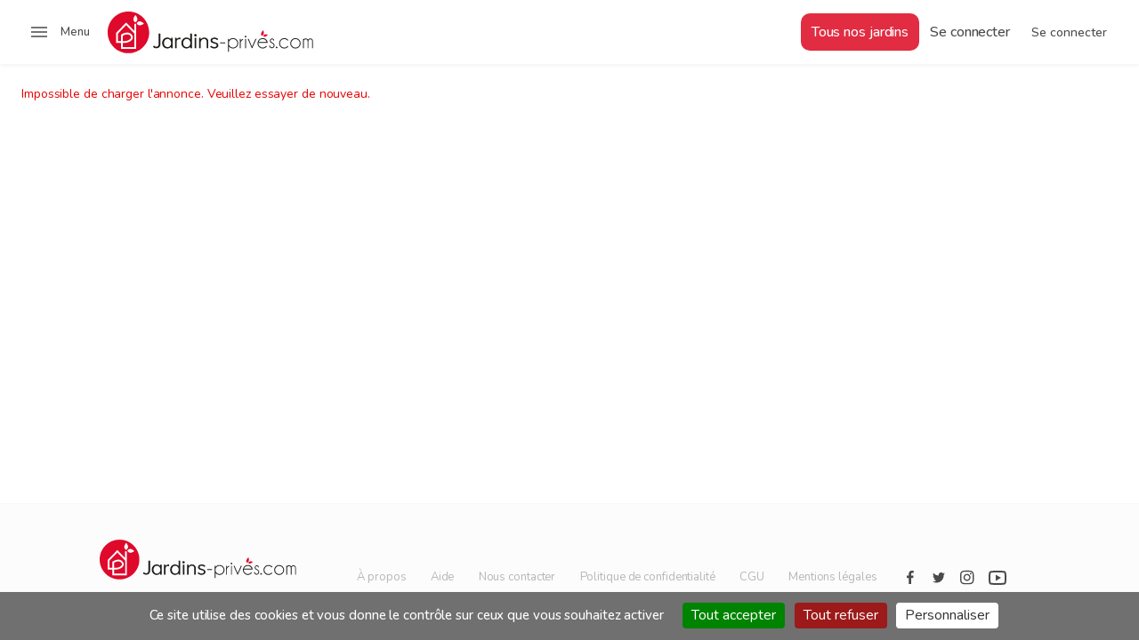

--- FILE ---
content_type: text/html; charset=utf-8
request_url: https://www.jardins-prives.com/l/magnifique-parc-avec-piscine-et-salle-de-reception/64e713be-3977-408e-acc0-1c7cc28f76ac
body_size: 19212
content:
<!doctype html><html ><head><meta charset="utf-8"><title data-rh="true"></title><meta name="viewport" content="width=device-width,initial-scale=1"><script src="/static/tarteaucitron/tarteaucitron.js"></script><script type="text/javascript">tarteaucitron.init({privacyUrl:"",bodyPosition:"bottom",hashtag:"#jardinsprivescookies",cookieName:"jardinsprivescookies",orientation:"bottom",groupServices:!1,serviceDefaultState:"wait",showAlertSmall:!1,cookieslist:!1,closePopup:!1,showIcon:!0,iconSrc:"[data-uri]",iconPosition:"BottomRight",adblocker:!1,DenyAllCta:!0,AcceptAllCta:!0,highPrivacy:!0,handleBrowserDNTRequest:!1,removeCredit:!0,moreInfoLink:!1,useExternalCss:!1,useExternalJs:!1,readmoreLink:"",mandatory:!0,mandatoryCta:!0})</script><link rel="manifest" href="/static/manifest.json"><link rel="preconnect" href="https://fonts.googleapis.com"><link rel="preconnect" href="https://fonts.gstatic.com" crossorigin><link href="https://fonts.googleapis.com/css2?family=Nunito:ital,wght@0,300;0,400;0,500;0,600;0,700;1,300;1,400;1,500;1,600;1,700&display=swap" rel="stylesheet"><link rel="apple-touch-icon" sizes="180x180" href="/static/icons/apple-touch-icon.png"><link rel="icon" type="image/png" sizes="32x32" href="/static/icons/favicon-32x32.png"><link rel="icon" type="image/png" sizes="16x16" href="/static/icons/favicon-16x16.png"><link rel="mask-icon" href="/static/icons/safari-pinned-tab.svg" color="#c0392b"><link rel="shortcut icon" href="/static/icons/favicon.ico"><meta name="msapplication-config" content="/static/icons/browserconfig.xml"><meta name="theme-color" content="#c0392b"><link data-chunk="main" rel="stylesheet" href="/static/css/main.f430327d.chunk.css">
<link data-chunk="ListingPage" rel="stylesheet" href="/static/css/ListingPage.f6919add.chunk.css"><link data-parent-chunk="main" rel="prefetch" as="style" href="/static/css/SearchPage.8ccaa408.chunk.css">
<link data-parent-chunk="main" rel="prefetch" as="style" href="/static/css/ListingPage.f6919add.chunk.css">
<link data-chunk="ListingPage" rel="preload" as="style" href="/static/css/ListingPage.f6919add.chunk.css">
<link data-chunk="main" rel="preload" as="style" href="/static/css/main.f430327d.chunk.css">
<link data-chunk="main" rel="preload" as="script" href="/static/js/runtime-main.a5389cb0.js">
<link data-chunk="main" rel="preload" as="script" href="/static/js/34.89ae4f89.chunk.js">
<link data-chunk="main" rel="preload" as="script" href="/static/js/main.2ec63811.chunk.js">
<link data-chunk="ListingPage" rel="preload" as="script" href="/static/js/0.2af6277f.chunk.js">
<link data-chunk="ListingPage" rel="preload" as="script" href="/static/js/ListingPage.ff1f9e54.chunk.js">
<link data-parent-chunk="main" rel="prefetch" as="script" href="/static/js/0.2af6277f.chunk.js">
<link data-parent-chunk="main" rel="prefetch" as="script" href="/static/js/ListingPage.ff1f9e54.chunk.js">
<link data-parent-chunk="main" rel="prefetch" as="script" href="/static/js/SearchPage.3bd71b72.chunk.js"><style>@import url(https://fonts.googleapis.com/css2?family=Nunito:ital,wght@0,300;0,400;0,500;0,600;0,700;1,300;1,400;1,500;1,600;1,700&display=swap);</style><script>!function(o){sessionStorage.fontsLoaded&&o.documentElement.classList.add("fontsLoaded")}(document)</script><link rel="stylesheet" href="/static/reactDates.css"/></head><body><div id="root"></div><div id="portal-root"></div><script>!function(e){var t=void 0!==window.Promise&&void 0!==window.Promise.reject&&"[object Promise]"===Object.prototype.toString.call(Promise.resolve());if(!sessionStorage.fontsLoaded&&t){!function(){function t(t,n){e.addEventListener?t.addEventListener("scroll",n,!1):t.attachEvent("scroll",n)}function n(t){this.a=e.createElement("div"),this.a.setAttribute("aria-hidden","true"),this.a.appendChild(e.createTextNode(t)),this.b=e.createElement("span"),this.c=e.createElement("span"),this.h=e.createElement("span"),this.f=e.createElement("span"),this.g=-1,this.b.style.cssText="max-width:none;display:inline-block;position:absolute;height:100%;width:100%;overflow:scroll;font-size:16px;",this.c.style.cssText="max-width:none;display:inline-block;position:absolute;height:100%;width:100%;overflow:scroll;font-size:16px;",this.f.style.cssText="max-width:none;display:inline-block;position:absolute;height:100%;width:100%;overflow:scroll;font-size:16px;",this.h.style.cssText="display:inline-block;width:200%;height:200%;font-size:16px;max-width:none;",this.b.appendChild(this.h),this.c.appendChild(this.f),this.a.appendChild(this.b),this.a.appendChild(this.c)}function i(e,t){e.a.style.cssText="max-width:none;min-width:20px;min-height:20px;display:inline-block;overflow:hidden;position:absolute;width:auto;margin:0;padding:0;top:-999px;white-space:nowrap;font-synthesis:none;font:"+t+";"}function o(e){var t=e.a.offsetWidth,n=t+100;return e.f.style.width=n+"px",e.c.scrollLeft=n,e.b.scrollLeft=e.b.scrollWidth+100,e.g!==t&&(e.g=t,!0)}function s(e,n){function i(){var e=s;o(e)&&e.a.parentNode&&n(e.g)}var s=e;t(e.b,i),t(e.c,i),o(e)}function a(e,t){var n=t||{};this.family=e,this.style=n.style||"normal",this.weight=n.weight||"normal",this.stretch=n.stretch||"normal"}var l=null,r=null,d=null,c=null;function h(){return null===c&&(c=!!e.fonts),c}function f(){if(null===d){var t=e.createElement("div");try{t.style.font="condensed 100px sans-serif"}catch(e){}d=""!==t.style.font}return d}function u(e,t){return[e.style,e.weight,f()?e.stretch:"","100px",t].join(" ")}a.prototype.load=function(t,o){var a=this,d=t||"BESbswy",c=0,f=o||3e3,p=(new Date).getTime();return new Promise((function(t,o){if(h()&&!function(){if(null===r)if(h()&&/Apple/.test(window.navigator.vendor)){var e=/AppleWebKit\/([0-9]+)(?:\.([0-9]+))(?:\.([0-9]+))/.exec(window.navigator.userAgent);r=!!e&&603>parseInt(e[1],10)}else r=!1;return r}()){var w=new Promise((function(t,n){!function i(){(new Date).getTime()-p>=f?n():e.fonts.load(u(a,'"'+a.family+'"'),d).then((function(e){1<=e.length?t():setTimeout(i,25)}),(function(){n()}))}()})),m=new Promise((function(e,t){c=setTimeout(t,f)}));Promise.race([m,w]).then((function(){clearTimeout(c),t(a)}),(function(){o(a)}))}else!function(t){e.body?t():e.addEventListener?e.addEventListener("DOMContentLoaded",(function n(){e.removeEventListener("DOMContentLoaded",n),t()})):e.attachEvent("onreadystatechange",(function n(){"interactive"!=e.readyState&&"complete"!=e.readyState||(e.detachEvent("onreadystatechange",n),t())}))}((function(){function r(){var e;(e=-1!=v&&-1!=g||-1!=v&&-1!=y||-1!=g&&-1!=y)&&((e=v!=g&&v!=y&&g!=y)||(null===l&&(e=/AppleWebKit\/([0-9]+)(?:\.([0-9]+))/.exec(window.navigator.userAgent),l=!!e&&(536>parseInt(e[1],10)||536===parseInt(e[1],10)&&11>=parseInt(e[2],10))),e=l&&(v==b&&g==b&&y==b||v==x&&g==x&&y==x||v==E&&g==E&&y==E)),e=!e),e&&(F.parentNode&&F.parentNode.removeChild(F),clearTimeout(c),t(a))}var h=new n(d),w=new n(d),m=new n(d),v=-1,g=-1,y=-1,b=-1,x=-1,E=-1,F=e.createElement("div");F.dir="ltr",i(h,u(a,"sans-serif")),i(w,u(a,"serif")),i(m,u(a,"monospace")),F.appendChild(h.a),F.appendChild(w.a),F.appendChild(m.a),e.body.appendChild(F),b=h.a.offsetWidth,x=w.a.offsetWidth,E=m.a.offsetWidth,function t(){if((new Date).getTime()-p>=f)F.parentNode&&F.parentNode.removeChild(F),o(a);else{var n=e.hidden;!0!==n&&void 0!==n||(v=h.a.offsetWidth,g=w.a.offsetWidth,y=m.a.offsetWidth,r()),c=setTimeout(t,50)}}(),s(h,(function(e){v=e,r()})),i(h,u(a,'"'+a.family+'",sans-serif')),s(w,(function(e){g=e,r()})),i(w,u(a,'"'+a.family+'",serif')),s(m,(function(e){y=e,r()})),i(m,u(a,'"'+a.family+'",monospace'))}))}))},"object"==typeof module?module.exports=a:(window.FontFaceObserver=a,window.FontFaceObserver.prototype.load=a.prototype.load)}();var n=new FontFaceObserver("Nunito",{weight:100}),i=new FontFaceObserver("Nunito",{weight:400}),o=new FontFaceObserver("Nunito",{weight:500}),s=new FontFaceObserver("Nunito",{weight:600}),a=new FontFaceObserver("Nunito",{weight:700});Promise.all([n.load(null,5e3),i.load(null,5e3),o.load(null,5e3),s.load(null,5e3),a.load(null,5e3)]).then((function(){e.documentElement.classList.add("fontsLoaded"),sessionStorage.fontsLoaded=!0})).catch((function(){console.warn("Font loading took too long time - using system fonts instead.")}))}else e.documentElement.classList.add("fontsLoaded")}(document)</script><script src="https://maps.googleapis.com/maps/api/js?key=AIzaSyCroCr5w21LoT1FUj6mCTbiePegy1xYo_U&libraries=places"></script><script src="https://js.stripe.com/v3/"></script>
      <script>window.__PRELOADED_STATE__ = "{\"Auth\":{\"isAuthenticated\":false,\"authScopes\":[],\"authInfoLoaded\":false,\"loginError\":null,\"loginInProgress\":false,\"logoutError\":null,\"logoutInProgress\":false,\"signupError\":null,\"signupInProgress\":false,\"confirmError\":null,\"confirmInProgress\":false},\"EmailVerification\":{\"isVerified\":false,\"verificationError\":null,\"verificationInProgress\":false},\"LocationFilter\":\"\",\"Routing\":{\"currentLocation\":null,\"currentCanonicalUrl\":null},\"UI\":{\"disableScrollRequests\":[]},\"marketplaceData\":{\"entities\":{\"listing\":{\"64e713be-3977-408e-acc0-1c7cc28f76ac\":{\"attributes\":{\"title\":\"Magnifique Parc avec piscine et salle de réception\",\"description\":\"Au coeur de la côte roannaise , venez vous ressourcer dans le magnifique parc du  Domaine de St-Martin.\\nProfitez de ses piscines et de sa salle de réception dans un véritable écrin de verdure.\",\"publicData\":{\"location\":{\"address\":\"Saint-Martin de Boisy, 42155 Pouilly-les-Nonains, France\",\"building\":\"\"},\"ambiances\":[\"luxury_garden\",\"pool_party\",\"well_being\"],\"amenities_garden_rent\":[\"tables\",\"parasol\",\"outdoor_pool\",\"chairs\",\"bbq\",\"outdoor_wc\"],\"amenities_garden_share\":[],\"amenities_tinyhouse\":[],\"availability_from\":\"10\",\"availability_to\":\"18\",\"bbq_fee\":{\"amount\":1000,\"currency\":\"EUR\"},\"capacity_access\":\"no\",\"capacity_max_people\":50,\"capacity_surface_garden\":\"10000\",\"category\":\"garden_rent\",\"deposit\":{\"amount\":10000,\"currency\":\"EUR\"},\"events\":[\"bbq_party\",\"event_comp\",\"birthday\",\"shooting\",\"friend_gathering\",\"bapteme\"],\"extra_fee\":[\"bbq_fee\"],\"games\":[\"ping_pong\",\"swing\",\"petanque\"],\"newPriceOk\":\"1\",\"night_light\":\"yes\",\"parking\":[\"private\",\"free\"],\"pet\":\"yes\",\"price_terms\":\"moderate\",\"water_point\":\"yes\"},\"deleted\":false,\"geolocation\":{\"_sdkType\":\"LatLng\",\"lat\":46.057667,\"lng\":3.974482},\"createdAt\":\"2023-08-24T08:24:30.986Z\",\"state\":\"published\",\"availabilityPlan\":{\"type\":\"availability-plan/day\"},\"price\":{\"_sdkType\":\"Money\",\"amount\":80000,\"currency\":\"EUR\"},\"metadata\":{}},\"id\":{\"_sdkType\":\"UUID\",\"uuid\":\"64e713be-3977-408e-acc0-1c7cc28f76ac\"},\"type\":\"listing\",\"relationships\":{\"author\":{\"data\":{\"id\":{\"_sdkType\":\"UUID\",\"uuid\":\"64e711b8-5b5c-4397-9132-e8b730fb2445\"},\"type\":\"user\"}},\"images\":{\"data\":[{\"id\":{\"_sdkType\":\"UUID\",\"uuid\":\"64e87b26-9021-434e-9b7d-70eac37d77ae\"},\"type\":\"image\"},{\"id\":{\"_sdkType\":\"UUID\",\"uuid\":\"64e87b30-da81-46f1-9fcc-22f6b76d5892\"},\"type\":\"image\"},{\"id\":{\"_sdkType\":\"UUID\",\"uuid\":\"64e87b3c-6a80-4dcc-bf5b-0ae1e90298f4\"},\"type\":\"image\"},{\"id\":{\"_sdkType\":\"UUID\",\"uuid\":\"64e87b43-3569-4d5b-aa2a-cdc362b0dbaa\"},\"type\":\"image\"},{\"id\":{\"_sdkType\":\"UUID\",\"uuid\":\"64e87b50-5f7d-4fbb-82a4-3a16f04149ff\"},\"type\":\"image\"},{\"id\":{\"_sdkType\":\"UUID\",\"uuid\":\"64e87b57-2ba9-4a5f-866d-3473db434dfa\"},\"type\":\"image\"},{\"id\":{\"_sdkType\":\"UUID\",\"uuid\":\"64e87b5e-29fe-4366-9955-8cb1b1f94933\"},\"type\":\"image\"},{\"id\":{\"_sdkType\":\"UUID\",\"uuid\":\"64e87b6b-6e44-48c1-98ba-b38ee4bbaefc\"},\"type\":\"image\"},{\"id\":{\"_sdkType\":\"UUID\",\"uuid\":\"64e87b7d-7c12-4f7a-996c-9aeb084ed192\"},\"type\":\"image\"},{\"id\":{\"_sdkType\":\"UUID\",\"uuid\":\"64e87b86-cbc4-417b-b631-f1687e500fa0\"},\"type\":\"image\"},{\"id\":{\"_sdkType\":\"UUID\",\"uuid\":\"64e87b8f-ea48-4718-85dc-9a14199ef61c\"},\"type\":\"image\"},{\"id\":{\"_sdkType\":\"UUID\",\"uuid\":\"64e87b9e-3714-43d2-9e5c-59056134b4a4\"},\"type\":\"image\"},{\"id\":{\"_sdkType\":\"UUID\",\"uuid\":\"64e87ba5-9e8c-4fda-887e-87f6ba5b2937\"},\"type\":\"image\"},{\"id\":{\"_sdkType\":\"UUID\",\"uuid\":\"64e87bb1-f1c6-4c62-851b-fbd31ca01c1f\"},\"type\":\"image\"}]}}}},\"image\":{\"64e87ba5-9e8c-4fda-887e-87f6ba5b2937\":{\"id\":{\"_sdkType\":\"UUID\",\"uuid\":\"64e87ba5-9e8c-4fda-887e-87f6ba5b2937\"},\"type\":\"image\",\"attributes\":{\"variants\":{\"landscape-crop4x\":{\"height\":1066,\"width\":1600,\"url\":\"https://sharetribe.imgix.net/6486cd89-cec0-44d0-8a14-b6f19b7b9b7b/64e87ba5-9e8c-4fda-887e-87f6ba5b2937?auto=format&crop=edges&fit=crop&h=1066&w=1600&s=78c9a2a065d4d6a27d778411de7198f5\",\"name\":\"landscape-crop4x\"},\"scaled-small\":{\"height\":180,\"width\":320,\"url\":\"https://sharetribe.imgix.net/6486cd89-cec0-44d0-8a14-b6f19b7b9b7b/64e87ba5-9e8c-4fda-887e-87f6ba5b2937?auto=format&fit=clip&h=320&w=320&s=eaa90651ba08e4156d458948dc6e1058\",\"name\":\"scaled-small\"},\"square-small2x\":{\"height\":480,\"width\":480,\"url\":\"https://sharetribe.imgix.net/6486cd89-cec0-44d0-8a14-b6f19b7b9b7b/64e87ba5-9e8c-4fda-887e-87f6ba5b2937?auto=format&crop=edges&fit=crop&h=480&w=480&s=f7aa79a6a588b3a6fc3d5c13940a3771\",\"name\":\"square-small2x\"},\"facebook\":{\"height\":630,\"width\":1200,\"url\":\"https://sharetribe.imgix.net/6486cd89-cec0-44d0-8a14-b6f19b7b9b7b/64e87ba5-9e8c-4fda-887e-87f6ba5b2937?auto=format&crop=edges&fit=crop&h=630&w=1200&s=c23cbb9708514cfcb52e24532dccb3ad\",\"name\":\"facebook\"},\"scaled-medium\":{\"height\":421,\"width\":750,\"url\":\"https://sharetribe.imgix.net/6486cd89-cec0-44d0-8a14-b6f19b7b9b7b/64e87ba5-9e8c-4fda-887e-87f6ba5b2937?auto=format&fit=clip&h=750&w=750&s=43522e01e23d53bcb2ca291c02f8e7ad\",\"name\":\"scaled-medium\"},\"twitter\":{\"height\":314,\"width\":600,\"url\":\"https://sharetribe.imgix.net/6486cd89-cec0-44d0-8a14-b6f19b7b9b7b/64e87ba5-9e8c-4fda-887e-87f6ba5b2937?auto=format&crop=edges&fit=crop&h=314&w=600&s=ece0876c310bfcb8020cdca1d96fe14b\",\"name\":\"twitter\"},\"square-small\":{\"height\":240,\"width\":240,\"url\":\"https://sharetribe.imgix.net/6486cd89-cec0-44d0-8a14-b6f19b7b9b7b/64e87ba5-9e8c-4fda-887e-87f6ba5b2937?auto=format&crop=edges&fit=crop&h=240&w=240&s=31da6615dbfd8890bdca70cba52832ab\",\"name\":\"square-small\"},\"scaled-xlarge\":{\"height\":1350,\"width\":2400,\"url\":\"https://sharetribe.imgix.net/6486cd89-cec0-44d0-8a14-b6f19b7b9b7b/64e87ba5-9e8c-4fda-887e-87f6ba5b2937?auto=format&fit=clip&h=2400&w=2400&s=b50a64c602cec761964df82fcba4c7f7\",\"name\":\"scaled-xlarge\"},\"scaled-large\":{\"height\":576,\"width\":1024,\"url\":\"https://sharetribe.imgix.net/6486cd89-cec0-44d0-8a14-b6f19b7b9b7b/64e87ba5-9e8c-4fda-887e-87f6ba5b2937?auto=format&fit=clip&h=1024&w=1024&s=aa9034946c2cb9f27dbb9582e873ce58\",\"name\":\"scaled-large\"},\"landscape-crop6x\":{\"height\":1602,\"width\":2400,\"url\":\"https://sharetribe.imgix.net/6486cd89-cec0-44d0-8a14-b6f19b7b9b7b/64e87ba5-9e8c-4fda-887e-87f6ba5b2937?auto=format&crop=edges&fit=crop&h=1602&w=2400&s=623cd046adc7c27aeab6215580c3129e\",\"name\":\"landscape-crop6x\"},\"landscape-crop\":{\"height\":267,\"width\":400,\"url\":\"https://sharetribe.imgix.net/6486cd89-cec0-44d0-8a14-b6f19b7b9b7b/64e87ba5-9e8c-4fda-887e-87f6ba5b2937?auto=format&crop=edges&fit=crop&h=267&w=400&s=7250aa7dbb470dd444d6d68261c17042\",\"name\":\"landscape-crop\"},\"landscape-crop2x\":{\"height\":533,\"width\":800,\"url\":\"https://sharetribe.imgix.net/6486cd89-cec0-44d0-8a14-b6f19b7b9b7b/64e87ba5-9e8c-4fda-887e-87f6ba5b2937?auto=format&crop=edges&fit=crop&h=533&w=800&s=6ce984d62ea71d2bd4ef81007cd66ad6\",\"name\":\"landscape-crop2x\"}}}},\"64e87b6b-6e44-48c1-98ba-b38ee4bbaefc\":{\"id\":{\"_sdkType\":\"UUID\",\"uuid\":\"64e87b6b-6e44-48c1-98ba-b38ee4bbaefc\"},\"type\":\"image\",\"attributes\":{\"variants\":{\"landscape-crop4x\":{\"height\":1066,\"width\":1600,\"url\":\"https://sharetribe.imgix.net/6486cd89-cec0-44d0-8a14-b6f19b7b9b7b/64e87b6b-6e44-48c1-98ba-b38ee4bbaefc?auto=format&crop=edges&fit=crop&h=1066&w=1600&s=00cf64f8741a1c5e4e8b9e312a0c9a74\",\"name\":\"landscape-crop4x\"},\"scaled-small\":{\"height\":180,\"width\":320,\"url\":\"https://sharetribe.imgix.net/6486cd89-cec0-44d0-8a14-b6f19b7b9b7b/64e87b6b-6e44-48c1-98ba-b38ee4bbaefc?auto=format&fit=clip&h=320&w=320&s=f55bb2e7fe4a6204a3de2c8ee3c1f79a\",\"name\":\"scaled-small\"},\"square-small2x\":{\"height\":480,\"width\":480,\"url\":\"https://sharetribe.imgix.net/6486cd89-cec0-44d0-8a14-b6f19b7b9b7b/64e87b6b-6e44-48c1-98ba-b38ee4bbaefc?auto=format&crop=edges&fit=crop&h=480&w=480&s=4d673a6d9ea28f9f43f5279f46f90c22\",\"name\":\"square-small2x\"},\"facebook\":{\"height\":630,\"width\":1200,\"url\":\"https://sharetribe.imgix.net/6486cd89-cec0-44d0-8a14-b6f19b7b9b7b/64e87b6b-6e44-48c1-98ba-b38ee4bbaefc?auto=format&crop=edges&fit=crop&h=630&w=1200&s=09876ee808da46ef2bd09bf99c817f1a\",\"name\":\"facebook\"},\"scaled-medium\":{\"height\":421,\"width\":750,\"url\":\"https://sharetribe.imgix.net/6486cd89-cec0-44d0-8a14-b6f19b7b9b7b/64e87b6b-6e44-48c1-98ba-b38ee4bbaefc?auto=format&fit=clip&h=750&w=750&s=e3fe2423dd612ffff945dcfe19fab446\",\"name\":\"scaled-medium\"},\"twitter\":{\"height\":314,\"width\":600,\"url\":\"https://sharetribe.imgix.net/6486cd89-cec0-44d0-8a14-b6f19b7b9b7b/64e87b6b-6e44-48c1-98ba-b38ee4bbaefc?auto=format&crop=edges&fit=crop&h=314&w=600&s=3e1f981c6c98d0f232adfd5240316ac2\",\"name\":\"twitter\"},\"square-small\":{\"height\":240,\"width\":240,\"url\":\"https://sharetribe.imgix.net/6486cd89-cec0-44d0-8a14-b6f19b7b9b7b/64e87b6b-6e44-48c1-98ba-b38ee4bbaefc?auto=format&crop=edges&fit=crop&h=240&w=240&s=ac9fb38c9385532cbd59642d843e2302\",\"name\":\"square-small\"},\"scaled-xlarge\":{\"height\":1350,\"width\":2400,\"url\":\"https://sharetribe.imgix.net/6486cd89-cec0-44d0-8a14-b6f19b7b9b7b/64e87b6b-6e44-48c1-98ba-b38ee4bbaefc?auto=format&fit=clip&h=2400&w=2400&s=6b29f379791ec447df9e65eeac5fd2ae\",\"name\":\"scaled-xlarge\"},\"scaled-large\":{\"height\":576,\"width\":1024,\"url\":\"https://sharetribe.imgix.net/6486cd89-cec0-44d0-8a14-b6f19b7b9b7b/64e87b6b-6e44-48c1-98ba-b38ee4bbaefc?auto=format&fit=clip&h=1024&w=1024&s=a0bd9ffd184621c4177a1407a2839a9c\",\"name\":\"scaled-large\"},\"landscape-crop6x\":{\"height\":1602,\"width\":2400,\"url\":\"https://sharetribe.imgix.net/6486cd89-cec0-44d0-8a14-b6f19b7b9b7b/64e87b6b-6e44-48c1-98ba-b38ee4bbaefc?auto=format&crop=edges&fit=crop&h=1602&w=2400&s=5719d83da428b70734a23e6b5ff97d81\",\"name\":\"landscape-crop6x\"},\"landscape-crop\":{\"height\":267,\"width\":400,\"url\":\"https://sharetribe.imgix.net/6486cd89-cec0-44d0-8a14-b6f19b7b9b7b/64e87b6b-6e44-48c1-98ba-b38ee4bbaefc?auto=format&crop=edges&fit=crop&h=267&w=400&s=4c1546c0a66c87eb9ace19e4d1214fa1\",\"name\":\"landscape-crop\"},\"landscape-crop2x\":{\"height\":533,\"width\":800,\"url\":\"https://sharetribe.imgix.net/6486cd89-cec0-44d0-8a14-b6f19b7b9b7b/64e87b6b-6e44-48c1-98ba-b38ee4bbaefc?auto=format&crop=edges&fit=crop&h=533&w=800&s=dd20831275813cc2abe175e46d9579a2\",\"name\":\"landscape-crop2x\"}}}},\"64e87b43-3569-4d5b-aa2a-cdc362b0dbaa\":{\"id\":{\"_sdkType\":\"UUID\",\"uuid\":\"64e87b43-3569-4d5b-aa2a-cdc362b0dbaa\"},\"type\":\"image\",\"attributes\":{\"variants\":{\"landscape-crop4x\":{\"height\":1066,\"width\":1600,\"url\":\"https://sharetribe.imgix.net/6486cd89-cec0-44d0-8a14-b6f19b7b9b7b/64e87b43-3569-4d5b-aa2a-cdc362b0dbaa?auto=format&crop=edges&fit=crop&h=1066&w=1600&s=2e5b768c171ba849922f38c12a928bbd\",\"name\":\"landscape-crop4x\"},\"scaled-small\":{\"height\":180,\"width\":320,\"url\":\"https://sharetribe.imgix.net/6486cd89-cec0-44d0-8a14-b6f19b7b9b7b/64e87b43-3569-4d5b-aa2a-cdc362b0dbaa?auto=format&fit=clip&h=320&w=320&s=f6ba76f24a4f98cd502f812ec61debf2\",\"name\":\"scaled-small\"},\"square-small2x\":{\"height\":480,\"width\":480,\"url\":\"https://sharetribe.imgix.net/6486cd89-cec0-44d0-8a14-b6f19b7b9b7b/64e87b43-3569-4d5b-aa2a-cdc362b0dbaa?auto=format&crop=edges&fit=crop&h=480&w=480&s=203fabe4b226f3fe6ce9093f60ca4378\",\"name\":\"square-small2x\"},\"facebook\":{\"height\":630,\"width\":1200,\"url\":\"https://sharetribe.imgix.net/6486cd89-cec0-44d0-8a14-b6f19b7b9b7b/64e87b43-3569-4d5b-aa2a-cdc362b0dbaa?auto=format&crop=edges&fit=crop&h=630&w=1200&s=92ddfe5fdae62076dd08acef9b53c915\",\"name\":\"facebook\"},\"scaled-medium\":{\"height\":421,\"width\":750,\"url\":\"https://sharetribe.imgix.net/6486cd89-cec0-44d0-8a14-b6f19b7b9b7b/64e87b43-3569-4d5b-aa2a-cdc362b0dbaa?auto=format&fit=clip&h=750&w=750&s=b1b7b73ffd4226da5eee1cabfe81286c\",\"name\":\"scaled-medium\"},\"twitter\":{\"height\":314,\"width\":600,\"url\":\"https://sharetribe.imgix.net/6486cd89-cec0-44d0-8a14-b6f19b7b9b7b/64e87b43-3569-4d5b-aa2a-cdc362b0dbaa?auto=format&crop=edges&fit=crop&h=314&w=600&s=4402afba982af5c4fe828a054c323656\",\"name\":\"twitter\"},\"square-small\":{\"height\":240,\"width\":240,\"url\":\"https://sharetribe.imgix.net/6486cd89-cec0-44d0-8a14-b6f19b7b9b7b/64e87b43-3569-4d5b-aa2a-cdc362b0dbaa?auto=format&crop=edges&fit=crop&h=240&w=240&s=8cf45b0d741f4eb7bfc11ecc172a331b\",\"name\":\"square-small\"},\"scaled-xlarge\":{\"height\":1350,\"width\":2400,\"url\":\"https://sharetribe.imgix.net/6486cd89-cec0-44d0-8a14-b6f19b7b9b7b/64e87b43-3569-4d5b-aa2a-cdc362b0dbaa?auto=format&fit=clip&h=2400&w=2400&s=d394dd7779320ad10aad8f4807ecaee3\",\"name\":\"scaled-xlarge\"},\"scaled-large\":{\"height\":576,\"width\":1024,\"url\":\"https://sharetribe.imgix.net/6486cd89-cec0-44d0-8a14-b6f19b7b9b7b/64e87b43-3569-4d5b-aa2a-cdc362b0dbaa?auto=format&fit=clip&h=1024&w=1024&s=f48ab192730a78d904100ba9abb3e430\",\"name\":\"scaled-large\"},\"landscape-crop6x\":{\"height\":1602,\"width\":2400,\"url\":\"https://sharetribe.imgix.net/6486cd89-cec0-44d0-8a14-b6f19b7b9b7b/64e87b43-3569-4d5b-aa2a-cdc362b0dbaa?auto=format&crop=edges&fit=crop&h=1602&w=2400&s=d41e55f31d934daed10e7b9aea00ca2d\",\"name\":\"landscape-crop6x\"},\"landscape-crop\":{\"height\":267,\"width\":400,\"url\":\"https://sharetribe.imgix.net/6486cd89-cec0-44d0-8a14-b6f19b7b9b7b/64e87b43-3569-4d5b-aa2a-cdc362b0dbaa?auto=format&crop=edges&fit=crop&h=267&w=400&s=ffb0d719dfa8e1ce185eba2617684fab\",\"name\":\"landscape-crop\"},\"landscape-crop2x\":{\"height\":533,\"width\":800,\"url\":\"https://sharetribe.imgix.net/6486cd89-cec0-44d0-8a14-b6f19b7b9b7b/64e87b43-3569-4d5b-aa2a-cdc362b0dbaa?auto=format&crop=edges&fit=crop&h=533&w=800&s=e5bc4b15d90fae0638ab137afc2343cf\",\"name\":\"landscape-crop2x\"}}}},\"64e87b8f-ea48-4718-85dc-9a14199ef61c\":{\"id\":{\"_sdkType\":\"UUID\",\"uuid\":\"64e87b8f-ea48-4718-85dc-9a14199ef61c\"},\"type\":\"image\",\"attributes\":{\"variants\":{\"landscape-crop4x\":{\"height\":1066,\"width\":1600,\"url\":\"https://sharetribe.imgix.net/6486cd89-cec0-44d0-8a14-b6f19b7b9b7b/64e87b8f-ea48-4718-85dc-9a14199ef61c?auto=format&crop=edges&fit=crop&h=1066&w=1600&s=b36000d51d787806dacf4c420f3fa02a\",\"name\":\"landscape-crop4x\"},\"scaled-small\":{\"height\":240,\"width\":320,\"url\":\"https://sharetribe.imgix.net/6486cd89-cec0-44d0-8a14-b6f19b7b9b7b/64e87b8f-ea48-4718-85dc-9a14199ef61c?auto=format&fit=clip&h=320&w=320&s=4f1a8ddebf31e3d95a5639de73f21e58\",\"name\":\"scaled-small\"},\"square-small2x\":{\"height\":480,\"width\":480,\"url\":\"https://sharetribe.imgix.net/6486cd89-cec0-44d0-8a14-b6f19b7b9b7b/64e87b8f-ea48-4718-85dc-9a14199ef61c?auto=format&crop=edges&fit=crop&h=480&w=480&s=b1dcaf946f1e4015efde625cf9ee7239\",\"name\":\"square-small2x\"},\"facebook\":{\"height\":630,\"width\":1200,\"url\":\"https://sharetribe.imgix.net/6486cd89-cec0-44d0-8a14-b6f19b7b9b7b/64e87b8f-ea48-4718-85dc-9a14199ef61c?auto=format&crop=edges&fit=crop&h=630&w=1200&s=0a263721c64667aade8a4ec8e2b09007\",\"name\":\"facebook\"},\"scaled-medium\":{\"height\":562,\"width\":750,\"url\":\"https://sharetribe.imgix.net/6486cd89-cec0-44d0-8a14-b6f19b7b9b7b/64e87b8f-ea48-4718-85dc-9a14199ef61c?auto=format&fit=clip&h=750&w=750&s=61263a16b11db774e8108fc0e7003513\",\"name\":\"scaled-medium\"},\"twitter\":{\"height\":314,\"width\":600,\"url\":\"https://sharetribe.imgix.net/6486cd89-cec0-44d0-8a14-b6f19b7b9b7b/64e87b8f-ea48-4718-85dc-9a14199ef61c?auto=format&crop=edges&fit=crop&h=314&w=600&s=7e2f3d3fe3facfbaa12049430355ff3f\",\"name\":\"twitter\"},\"square-small\":{\"height\":240,\"width\":240,\"url\":\"https://sharetribe.imgix.net/6486cd89-cec0-44d0-8a14-b6f19b7b9b7b/64e87b8f-ea48-4718-85dc-9a14199ef61c?auto=format&crop=edges&fit=crop&h=240&w=240&s=5e5be1e9cfc75f9b899017da3a06be35\",\"name\":\"square-small\"},\"scaled-xlarge\":{\"height\":1800,\"width\":2400,\"url\":\"https://sharetribe.imgix.net/6486cd89-cec0-44d0-8a14-b6f19b7b9b7b/64e87b8f-ea48-4718-85dc-9a14199ef61c?auto=format&fit=clip&h=2400&w=2400&s=5e558edd786add61292244472c9f2b78\",\"name\":\"scaled-xlarge\"},\"scaled-large\":{\"height\":768,\"width\":1024,\"url\":\"https://sharetribe.imgix.net/6486cd89-cec0-44d0-8a14-b6f19b7b9b7b/64e87b8f-ea48-4718-85dc-9a14199ef61c?auto=format&fit=clip&h=1024&w=1024&s=b7aea97c2ae86b968ac41c73dd51ffc0\",\"name\":\"scaled-large\"},\"landscape-crop6x\":{\"height\":1602,\"width\":2400,\"url\":\"https://sharetribe.imgix.net/6486cd89-cec0-44d0-8a14-b6f19b7b9b7b/64e87b8f-ea48-4718-85dc-9a14199ef61c?auto=format&crop=edges&fit=crop&h=1602&w=2400&s=0b7910ef6fd435dc4f61be39477ff7d2\",\"name\":\"landscape-crop6x\"},\"landscape-crop\":{\"height\":267,\"width\":400,\"url\":\"https://sharetribe.imgix.net/6486cd89-cec0-44d0-8a14-b6f19b7b9b7b/64e87b8f-ea48-4718-85dc-9a14199ef61c?auto=format&crop=edges&fit=crop&h=267&w=400&s=4092f657bf8c5121aead70beb6328048\",\"name\":\"landscape-crop\"},\"landscape-crop2x\":{\"height\":533,\"width\":800,\"url\":\"https://sharetribe.imgix.net/6486cd89-cec0-44d0-8a14-b6f19b7b9b7b/64e87b8f-ea48-4718-85dc-9a14199ef61c?auto=format&crop=edges&fit=crop&h=533&w=800&s=750434b341633402c49c8ac4816e9e32\",\"name\":\"landscape-crop2x\"}}}},\"64e87b5e-29fe-4366-9955-8cb1b1f94933\":{\"id\":{\"_sdkType\":\"UUID\",\"uuid\":\"64e87b5e-29fe-4366-9955-8cb1b1f94933\"},\"type\":\"image\",\"attributes\":{\"variants\":{\"landscape-crop4x\":{\"height\":1066,\"width\":1600,\"url\":\"https://sharetribe.imgix.net/6486cd89-cec0-44d0-8a14-b6f19b7b9b7b/64e87b5e-29fe-4366-9955-8cb1b1f94933?auto=format&crop=edges&fit=crop&h=1066&w=1600&s=c97bf88abaf6fa768ee560f2da78e274\",\"name\":\"landscape-crop4x\"},\"scaled-small\":{\"height\":180,\"width\":320,\"url\":\"https://sharetribe.imgix.net/6486cd89-cec0-44d0-8a14-b6f19b7b9b7b/64e87b5e-29fe-4366-9955-8cb1b1f94933?auto=format&fit=clip&h=320&w=320&s=0321be598f73b1750057786f9c9a60ee\",\"name\":\"scaled-small\"},\"square-small2x\":{\"height\":480,\"width\":480,\"url\":\"https://sharetribe.imgix.net/6486cd89-cec0-44d0-8a14-b6f19b7b9b7b/64e87b5e-29fe-4366-9955-8cb1b1f94933?auto=format&crop=edges&fit=crop&h=480&w=480&s=395fd2b677640d817c35f9e997b5f76b\",\"name\":\"square-small2x\"},\"facebook\":{\"height\":630,\"width\":1200,\"url\":\"https://sharetribe.imgix.net/6486cd89-cec0-44d0-8a14-b6f19b7b9b7b/64e87b5e-29fe-4366-9955-8cb1b1f94933?auto=format&crop=edges&fit=crop&h=630&w=1200&s=f2c0667484237437eab76e1d472c3d78\",\"name\":\"facebook\"},\"scaled-medium\":{\"height\":421,\"width\":750,\"url\":\"https://sharetribe.imgix.net/6486cd89-cec0-44d0-8a14-b6f19b7b9b7b/64e87b5e-29fe-4366-9955-8cb1b1f94933?auto=format&fit=clip&h=750&w=750&s=1b1208cdca79b2a85ba46389ad90d220\",\"name\":\"scaled-medium\"},\"twitter\":{\"height\":314,\"width\":600,\"url\":\"https://sharetribe.imgix.net/6486cd89-cec0-44d0-8a14-b6f19b7b9b7b/64e87b5e-29fe-4366-9955-8cb1b1f94933?auto=format&crop=edges&fit=crop&h=314&w=600&s=1408aa895d5452d97563edf47d6929c0\",\"name\":\"twitter\"},\"square-small\":{\"height\":240,\"width\":240,\"url\":\"https://sharetribe.imgix.net/6486cd89-cec0-44d0-8a14-b6f19b7b9b7b/64e87b5e-29fe-4366-9955-8cb1b1f94933?auto=format&crop=edges&fit=crop&h=240&w=240&s=286334ec4bf6076780c1b57ce431b163\",\"name\":\"square-small\"},\"scaled-xlarge\":{\"height\":1350,\"width\":2400,\"url\":\"https://sharetribe.imgix.net/6486cd89-cec0-44d0-8a14-b6f19b7b9b7b/64e87b5e-29fe-4366-9955-8cb1b1f94933?auto=format&fit=clip&h=2400&w=2400&s=be7bf371ea8c8c5694da39382a22feef\",\"name\":\"scaled-xlarge\"},\"scaled-large\":{\"height\":576,\"width\":1024,\"url\":\"https://sharetribe.imgix.net/6486cd89-cec0-44d0-8a14-b6f19b7b9b7b/64e87b5e-29fe-4366-9955-8cb1b1f94933?auto=format&fit=clip&h=1024&w=1024&s=dfe8661c3e50b91ae441c2fa1f525044\",\"name\":\"scaled-large\"},\"landscape-crop6x\":{\"height\":1602,\"width\":2400,\"url\":\"https://sharetribe.imgix.net/6486cd89-cec0-44d0-8a14-b6f19b7b9b7b/64e87b5e-29fe-4366-9955-8cb1b1f94933?auto=format&crop=edges&fit=crop&h=1602&w=2400&s=e6239f5627dad2d67170c71daca54ef2\",\"name\":\"landscape-crop6x\"},\"landscape-crop\":{\"height\":267,\"width\":400,\"url\":\"https://sharetribe.imgix.net/6486cd89-cec0-44d0-8a14-b6f19b7b9b7b/64e87b5e-29fe-4366-9955-8cb1b1f94933?auto=format&crop=edges&fit=crop&h=267&w=400&s=3e707dbd24c224b548cfc8fb6d336613\",\"name\":\"landscape-crop\"},\"landscape-crop2x\":{\"height\":533,\"width\":800,\"url\":\"https://sharetribe.imgix.net/6486cd89-cec0-44d0-8a14-b6f19b7b9b7b/64e87b5e-29fe-4366-9955-8cb1b1f94933?auto=format&crop=edges&fit=crop&h=533&w=800&s=7d14f3c05d4476bd693bebbaa3c6c5e6\",\"name\":\"landscape-crop2x\"}}}},\"64e87b50-5f7d-4fbb-82a4-3a16f04149ff\":{\"id\":{\"_sdkType\":\"UUID\",\"uuid\":\"64e87b50-5f7d-4fbb-82a4-3a16f04149ff\"},\"type\":\"image\",\"attributes\":{\"variants\":{\"landscape-crop4x\":{\"height\":1066,\"width\":1600,\"url\":\"https://sharetribe.imgix.net/6486cd89-cec0-44d0-8a14-b6f19b7b9b7b/64e87b50-5f7d-4fbb-82a4-3a16f04149ff?auto=format&crop=edges&fit=crop&h=1066&w=1600&s=10fc7c6e4858a89150625ff3a9d99517\",\"name\":\"landscape-crop4x\"},\"scaled-small\":{\"height\":240,\"width\":320,\"url\":\"https://sharetribe.imgix.net/6486cd89-cec0-44d0-8a14-b6f19b7b9b7b/64e87b50-5f7d-4fbb-82a4-3a16f04149ff?auto=format&fit=clip&h=320&w=320&s=dc000cae27c78b7be495c4eaca91109e\",\"name\":\"scaled-small\"},\"square-small2x\":{\"height\":480,\"width\":480,\"url\":\"https://sharetribe.imgix.net/6486cd89-cec0-44d0-8a14-b6f19b7b9b7b/64e87b50-5f7d-4fbb-82a4-3a16f04149ff?auto=format&crop=edges&fit=crop&h=480&w=480&s=c145d79a869152b55ffb91d322419fd9\",\"name\":\"square-small2x\"},\"facebook\":{\"height\":630,\"width\":1200,\"url\":\"https://sharetribe.imgix.net/6486cd89-cec0-44d0-8a14-b6f19b7b9b7b/64e87b50-5f7d-4fbb-82a4-3a16f04149ff?auto=format&crop=edges&fit=crop&h=630&w=1200&s=72fe62365daa849f1b9cb9a08c7f040a\",\"name\":\"facebook\"},\"scaled-medium\":{\"height\":562,\"width\":750,\"url\":\"https://sharetribe.imgix.net/6486cd89-cec0-44d0-8a14-b6f19b7b9b7b/64e87b50-5f7d-4fbb-82a4-3a16f04149ff?auto=format&fit=clip&h=750&w=750&s=acaed3a50e474c6f9443ff441a03f876\",\"name\":\"scaled-medium\"},\"twitter\":{\"height\":314,\"width\":600,\"url\":\"https://sharetribe.imgix.net/6486cd89-cec0-44d0-8a14-b6f19b7b9b7b/64e87b50-5f7d-4fbb-82a4-3a16f04149ff?auto=format&crop=edges&fit=crop&h=314&w=600&s=46f4d9efda31f4b2005c67e823c29fb7\",\"name\":\"twitter\"},\"square-small\":{\"height\":240,\"width\":240,\"url\":\"https://sharetribe.imgix.net/6486cd89-cec0-44d0-8a14-b6f19b7b9b7b/64e87b50-5f7d-4fbb-82a4-3a16f04149ff?auto=format&crop=edges&fit=crop&h=240&w=240&s=56f341cbb148c6ea5d50206d3f9aacdd\",\"name\":\"square-small\"},\"scaled-xlarge\":{\"height\":1800,\"width\":2400,\"url\":\"https://sharetribe.imgix.net/6486cd89-cec0-44d0-8a14-b6f19b7b9b7b/64e87b50-5f7d-4fbb-82a4-3a16f04149ff?auto=format&fit=clip&h=2400&w=2400&s=aa78a376a72d3a0080d61e429b5034d3\",\"name\":\"scaled-xlarge\"},\"scaled-large\":{\"height\":768,\"width\":1024,\"url\":\"https://sharetribe.imgix.net/6486cd89-cec0-44d0-8a14-b6f19b7b9b7b/64e87b50-5f7d-4fbb-82a4-3a16f04149ff?auto=format&fit=clip&h=1024&w=1024&s=978c6ccef08f862c09c9eb10288a8a17\",\"name\":\"scaled-large\"},\"landscape-crop6x\":{\"height\":1602,\"width\":2400,\"url\":\"https://sharetribe.imgix.net/6486cd89-cec0-44d0-8a14-b6f19b7b9b7b/64e87b50-5f7d-4fbb-82a4-3a16f04149ff?auto=format&crop=edges&fit=crop&h=1602&w=2400&s=3c2e26c3e855bc390d40d2811ce1a452\",\"name\":\"landscape-crop6x\"},\"landscape-crop\":{\"height\":267,\"width\":400,\"url\":\"https://sharetribe.imgix.net/6486cd89-cec0-44d0-8a14-b6f19b7b9b7b/64e87b50-5f7d-4fbb-82a4-3a16f04149ff?auto=format&crop=edges&fit=crop&h=267&w=400&s=b5e67e4d18d0fd36730f9bf99a1a6350\",\"name\":\"landscape-crop\"},\"landscape-crop2x\":{\"height\":533,\"width\":800,\"url\":\"https://sharetribe.imgix.net/6486cd89-cec0-44d0-8a14-b6f19b7b9b7b/64e87b50-5f7d-4fbb-82a4-3a16f04149ff?auto=format&crop=edges&fit=crop&h=533&w=800&s=79a8cd023e2ce181421df2c62989fb7f\",\"name\":\"landscape-crop2x\"}}}},\"64e87b9e-3714-43d2-9e5c-59056134b4a4\":{\"id\":{\"_sdkType\":\"UUID\",\"uuid\":\"64e87b9e-3714-43d2-9e5c-59056134b4a4\"},\"type\":\"image\",\"attributes\":{\"variants\":{\"landscape-crop4x\":{\"height\":1066,\"width\":1600,\"url\":\"https://sharetribe.imgix.net/6486cd89-cec0-44d0-8a14-b6f19b7b9b7b/64e87b9e-3714-43d2-9e5c-59056134b4a4?auto=format&crop=edges&fit=crop&h=1066&w=1600&s=d5ffa4a68fdfd225954663abf3e8eb8b\",\"name\":\"landscape-crop4x\"},\"scaled-small\":{\"height\":180,\"width\":320,\"url\":\"https://sharetribe.imgix.net/6486cd89-cec0-44d0-8a14-b6f19b7b9b7b/64e87b9e-3714-43d2-9e5c-59056134b4a4?auto=format&fit=clip&h=320&w=320&s=a4721f9316a09a937e7ffd1164dbbe1d\",\"name\":\"scaled-small\"},\"square-small2x\":{\"height\":480,\"width\":480,\"url\":\"https://sharetribe.imgix.net/6486cd89-cec0-44d0-8a14-b6f19b7b9b7b/64e87b9e-3714-43d2-9e5c-59056134b4a4?auto=format&crop=edges&fit=crop&h=480&w=480&s=547397fd0c95b7902fdcf30383ba783a\",\"name\":\"square-small2x\"},\"facebook\":{\"height\":630,\"width\":1200,\"url\":\"https://sharetribe.imgix.net/6486cd89-cec0-44d0-8a14-b6f19b7b9b7b/64e87b9e-3714-43d2-9e5c-59056134b4a4?auto=format&crop=edges&fit=crop&h=630&w=1200&s=fbda1863bff9eebbc14d1e8e3a76e219\",\"name\":\"facebook\"},\"scaled-medium\":{\"height\":421,\"width\":750,\"url\":\"https://sharetribe.imgix.net/6486cd89-cec0-44d0-8a14-b6f19b7b9b7b/64e87b9e-3714-43d2-9e5c-59056134b4a4?auto=format&fit=clip&h=750&w=750&s=7238267b7f26805f621d57bdfb518aa1\",\"name\":\"scaled-medium\"},\"twitter\":{\"height\":314,\"width\":600,\"url\":\"https://sharetribe.imgix.net/6486cd89-cec0-44d0-8a14-b6f19b7b9b7b/64e87b9e-3714-43d2-9e5c-59056134b4a4?auto=format&crop=edges&fit=crop&h=314&w=600&s=c3a1bd9db1d460ae0650e49aee20b724\",\"name\":\"twitter\"},\"square-small\":{\"height\":240,\"width\":240,\"url\":\"https://sharetribe.imgix.net/6486cd89-cec0-44d0-8a14-b6f19b7b9b7b/64e87b9e-3714-43d2-9e5c-59056134b4a4?auto=format&crop=edges&fit=crop&h=240&w=240&s=b0684478dbb69ee39fb4e1f0a4af6100\",\"name\":\"square-small\"},\"scaled-xlarge\":{\"height\":1350,\"width\":2400,\"url\":\"https://sharetribe.imgix.net/6486cd89-cec0-44d0-8a14-b6f19b7b9b7b/64e87b9e-3714-43d2-9e5c-59056134b4a4?auto=format&fit=clip&h=2400&w=2400&s=36b39bdc5342a1f4bd23a64a199a81c9\",\"name\":\"scaled-xlarge\"},\"scaled-large\":{\"height\":576,\"width\":1024,\"url\":\"https://sharetribe.imgix.net/6486cd89-cec0-44d0-8a14-b6f19b7b9b7b/64e87b9e-3714-43d2-9e5c-59056134b4a4?auto=format&fit=clip&h=1024&w=1024&s=1ba954fc5c1e2b270e3e5702c39d1efa\",\"name\":\"scaled-large\"},\"landscape-crop6x\":{\"height\":1602,\"width\":2400,\"url\":\"https://sharetribe.imgix.net/6486cd89-cec0-44d0-8a14-b6f19b7b9b7b/64e87b9e-3714-43d2-9e5c-59056134b4a4?auto=format&crop=edges&fit=crop&h=1602&w=2400&s=d6bf96398d63cdff59c7e472b785a1cb\",\"name\":\"landscape-crop6x\"},\"landscape-crop\":{\"height\":267,\"width\":400,\"url\":\"https://sharetribe.imgix.net/6486cd89-cec0-44d0-8a14-b6f19b7b9b7b/64e87b9e-3714-43d2-9e5c-59056134b4a4?auto=format&crop=edges&fit=crop&h=267&w=400&s=ac2deadf2d6d1c29928ffe7bd9fa9f78\",\"name\":\"landscape-crop\"},\"landscape-crop2x\":{\"height\":533,\"width\":800,\"url\":\"https://sharetribe.imgix.net/6486cd89-cec0-44d0-8a14-b6f19b7b9b7b/64e87b9e-3714-43d2-9e5c-59056134b4a4?auto=format&crop=edges&fit=crop&h=533&w=800&s=bbd0d149cd18c3da733e18a2f9b1dc5c\",\"name\":\"landscape-crop2x\"}}}},\"64e87b86-cbc4-417b-b631-f1687e500fa0\":{\"id\":{\"_sdkType\":\"UUID\",\"uuid\":\"64e87b86-cbc4-417b-b631-f1687e500fa0\"},\"type\":\"image\",\"attributes\":{\"variants\":{\"landscape-crop4x\":{\"height\":1066,\"width\":1600,\"url\":\"https://sharetribe.imgix.net/6486cd89-cec0-44d0-8a14-b6f19b7b9b7b/64e87b86-cbc4-417b-b631-f1687e500fa0?auto=format&crop=edges&fit=crop&h=1066&w=1600&s=ea4a9b9ba2791da55afe4316053003ba\",\"name\":\"landscape-crop4x\"},\"scaled-small\":{\"height\":240,\"width\":320,\"url\":\"https://sharetribe.imgix.net/6486cd89-cec0-44d0-8a14-b6f19b7b9b7b/64e87b86-cbc4-417b-b631-f1687e500fa0?auto=format&fit=clip&h=320&w=320&s=dba97f9ae842f846593e12a7bb368e69\",\"name\":\"scaled-small\"},\"square-small2x\":{\"height\":480,\"width\":480,\"url\":\"https://sharetribe.imgix.net/6486cd89-cec0-44d0-8a14-b6f19b7b9b7b/64e87b86-cbc4-417b-b631-f1687e500fa0?auto=format&crop=edges&fit=crop&h=480&w=480&s=bd50b1bcb2c682709fc59efc1b07d859\",\"name\":\"square-small2x\"},\"facebook\":{\"height\":630,\"width\":1200,\"url\":\"https://sharetribe.imgix.net/6486cd89-cec0-44d0-8a14-b6f19b7b9b7b/64e87b86-cbc4-417b-b631-f1687e500fa0?auto=format&crop=edges&fit=crop&h=630&w=1200&s=74d80e78237a0fbd8e4c16a4ab1fb881\",\"name\":\"facebook\"},\"scaled-medium\":{\"height\":562,\"width\":750,\"url\":\"https://sharetribe.imgix.net/6486cd89-cec0-44d0-8a14-b6f19b7b9b7b/64e87b86-cbc4-417b-b631-f1687e500fa0?auto=format&fit=clip&h=750&w=750&s=dc69a0505fd58fa26819edaaa9c1fcb9\",\"name\":\"scaled-medium\"},\"twitter\":{\"height\":314,\"width\":600,\"url\":\"https://sharetribe.imgix.net/6486cd89-cec0-44d0-8a14-b6f19b7b9b7b/64e87b86-cbc4-417b-b631-f1687e500fa0?auto=format&crop=edges&fit=crop&h=314&w=600&s=d9d8bd772c8e93e3242541d020a9f5b8\",\"name\":\"twitter\"},\"square-small\":{\"height\":240,\"width\":240,\"url\":\"https://sharetribe.imgix.net/6486cd89-cec0-44d0-8a14-b6f19b7b9b7b/64e87b86-cbc4-417b-b631-f1687e500fa0?auto=format&crop=edges&fit=crop&h=240&w=240&s=2748e95ec4c5da382a126d69bb03cb16\",\"name\":\"square-small\"},\"scaled-xlarge\":{\"height\":1800,\"width\":2400,\"url\":\"https://sharetribe.imgix.net/6486cd89-cec0-44d0-8a14-b6f19b7b9b7b/64e87b86-cbc4-417b-b631-f1687e500fa0?auto=format&fit=clip&h=2400&w=2400&s=fb94e8f9bd16d7756cba261600b26ab7\",\"name\":\"scaled-xlarge\"},\"scaled-large\":{\"height\":768,\"width\":1024,\"url\":\"https://sharetribe.imgix.net/6486cd89-cec0-44d0-8a14-b6f19b7b9b7b/64e87b86-cbc4-417b-b631-f1687e500fa0?auto=format&fit=clip&h=1024&w=1024&s=70669c7a461dff0eba381097cb1f3c44\",\"name\":\"scaled-large\"},\"landscape-crop6x\":{\"height\":1602,\"width\":2400,\"url\":\"https://sharetribe.imgix.net/6486cd89-cec0-44d0-8a14-b6f19b7b9b7b/64e87b86-cbc4-417b-b631-f1687e500fa0?auto=format&crop=edges&fit=crop&h=1602&w=2400&s=977a5e3ac61b7b40bd7e75f8e0fdfaf5\",\"name\":\"landscape-crop6x\"},\"landscape-crop\":{\"height\":267,\"width\":400,\"url\":\"https://sharetribe.imgix.net/6486cd89-cec0-44d0-8a14-b6f19b7b9b7b/64e87b86-cbc4-417b-b631-f1687e500fa0?auto=format&crop=edges&fit=crop&h=267&w=400&s=3d7b5e811a5c9f6525186e8d49601c7c\",\"name\":\"landscape-crop\"},\"landscape-crop2x\":{\"height\":533,\"width\":800,\"url\":\"https://sharetribe.imgix.net/6486cd89-cec0-44d0-8a14-b6f19b7b9b7b/64e87b86-cbc4-417b-b631-f1687e500fa0?auto=format&crop=edges&fit=crop&h=533&w=800&s=634381697b9c58fce620c44f31a928dc\",\"name\":\"landscape-crop2x\"}}}},\"64e87b26-9021-434e-9b7d-70eac37d77ae\":{\"id\":{\"_sdkType\":\"UUID\",\"uuid\":\"64e87b26-9021-434e-9b7d-70eac37d77ae\"},\"type\":\"image\",\"attributes\":{\"variants\":{\"landscape-crop4x\":{\"height\":1066,\"width\":1600,\"url\":\"https://sharetribe.imgix.net/6486cd89-cec0-44d0-8a14-b6f19b7b9b7b/64e87b26-9021-434e-9b7d-70eac37d77ae?auto=format&crop=edges&fit=crop&h=1066&w=1600&s=89ed53a2d75278b024ff304d9c7e4c94\",\"name\":\"landscape-crop4x\"},\"scaled-small\":{\"height\":240,\"width\":320,\"url\":\"https://sharetribe.imgix.net/6486cd89-cec0-44d0-8a14-b6f19b7b9b7b/64e87b26-9021-434e-9b7d-70eac37d77ae?auto=format&fit=clip&h=320&w=320&s=04c8197f2f7f4b335657e5de03eac52b\",\"name\":\"scaled-small\"},\"square-small2x\":{\"height\":480,\"width\":480,\"url\":\"https://sharetribe.imgix.net/6486cd89-cec0-44d0-8a14-b6f19b7b9b7b/64e87b26-9021-434e-9b7d-70eac37d77ae?auto=format&crop=edges&fit=crop&h=480&w=480&s=1c2311ebb8a6703cb4354e98f17f3839\",\"name\":\"square-small2x\"},\"facebook\":{\"height\":630,\"width\":1200,\"url\":\"https://sharetribe.imgix.net/6486cd89-cec0-44d0-8a14-b6f19b7b9b7b/64e87b26-9021-434e-9b7d-70eac37d77ae?auto=format&crop=edges&fit=crop&h=630&w=1200&s=1559335cd9fe7c1d0048a38c45cca44b\",\"name\":\"facebook\"},\"scaled-medium\":{\"height\":562,\"width\":750,\"url\":\"https://sharetribe.imgix.net/6486cd89-cec0-44d0-8a14-b6f19b7b9b7b/64e87b26-9021-434e-9b7d-70eac37d77ae?auto=format&fit=clip&h=750&w=750&s=6a12373976d65ad0c28b182425a5f2f1\",\"name\":\"scaled-medium\"},\"twitter\":{\"height\":314,\"width\":600,\"url\":\"https://sharetribe.imgix.net/6486cd89-cec0-44d0-8a14-b6f19b7b9b7b/64e87b26-9021-434e-9b7d-70eac37d77ae?auto=format&crop=edges&fit=crop&h=314&w=600&s=c03fbabf47921478c48c682c17c0c4a9\",\"name\":\"twitter\"},\"square-small\":{\"height\":240,\"width\":240,\"url\":\"https://sharetribe.imgix.net/6486cd89-cec0-44d0-8a14-b6f19b7b9b7b/64e87b26-9021-434e-9b7d-70eac37d77ae?auto=format&crop=edges&fit=crop&h=240&w=240&s=9f34e0be3cdf35b3648f3d34fa2f51ca\",\"name\":\"square-small\"},\"scaled-xlarge\":{\"height\":1800,\"width\":2400,\"url\":\"https://sharetribe.imgix.net/6486cd89-cec0-44d0-8a14-b6f19b7b9b7b/64e87b26-9021-434e-9b7d-70eac37d77ae?auto=format&fit=clip&h=2400&w=2400&s=ceee374eccfe84b0c23d0f0246678de6\",\"name\":\"scaled-xlarge\"},\"scaled-large\":{\"height\":768,\"width\":1024,\"url\":\"https://sharetribe.imgix.net/6486cd89-cec0-44d0-8a14-b6f19b7b9b7b/64e87b26-9021-434e-9b7d-70eac37d77ae?auto=format&fit=clip&h=1024&w=1024&s=b94f6950b1226338137d0109c1e25429\",\"name\":\"scaled-large\"},\"landscape-crop6x\":{\"height\":1602,\"width\":2400,\"url\":\"https://sharetribe.imgix.net/6486cd89-cec0-44d0-8a14-b6f19b7b9b7b/64e87b26-9021-434e-9b7d-70eac37d77ae?auto=format&crop=edges&fit=crop&h=1602&w=2400&s=6f38b73732dc23ab331721c056199927\",\"name\":\"landscape-crop6x\"},\"landscape-crop\":{\"height\":267,\"width\":400,\"url\":\"https://sharetribe.imgix.net/6486cd89-cec0-44d0-8a14-b6f19b7b9b7b/64e87b26-9021-434e-9b7d-70eac37d77ae?auto=format&crop=edges&fit=crop&h=267&w=400&s=af7eb7c9a294c4ece6274a0dd5f446ce\",\"name\":\"landscape-crop\"},\"landscape-crop2x\":{\"height\":533,\"width\":800,\"url\":\"https://sharetribe.imgix.net/6486cd89-cec0-44d0-8a14-b6f19b7b9b7b/64e87b26-9021-434e-9b7d-70eac37d77ae?auto=format&crop=edges&fit=crop&h=533&w=800&s=16afb8ce5ec798f114d8fef17315538e\",\"name\":\"landscape-crop2x\"}}}},\"64e87b30-da81-46f1-9fcc-22f6b76d5892\":{\"id\":{\"_sdkType\":\"UUID\",\"uuid\":\"64e87b30-da81-46f1-9fcc-22f6b76d5892\"},\"type\":\"image\",\"attributes\":{\"variants\":{\"landscape-crop4x\":{\"height\":1066,\"width\":1600,\"url\":\"https://sharetribe.imgix.net/6486cd89-cec0-44d0-8a14-b6f19b7b9b7b/64e87b30-da81-46f1-9fcc-22f6b76d5892?auto=format&crop=edges&fit=crop&h=1066&w=1600&s=9e2d208e55faaa90c6feb65484f45806\",\"name\":\"landscape-crop4x\"},\"scaled-small\":{\"height\":180,\"width\":320,\"url\":\"https://sharetribe.imgix.net/6486cd89-cec0-44d0-8a14-b6f19b7b9b7b/64e87b30-da81-46f1-9fcc-22f6b76d5892?auto=format&fit=clip&h=320&w=320&s=90d884f93a7cf53462764b38d15a4fc0\",\"name\":\"scaled-small\"},\"square-small2x\":{\"height\":480,\"width\":480,\"url\":\"https://sharetribe.imgix.net/6486cd89-cec0-44d0-8a14-b6f19b7b9b7b/64e87b30-da81-46f1-9fcc-22f6b76d5892?auto=format&crop=edges&fit=crop&h=480&w=480&s=6f9a8fbc348d841d85891cf2c7a6e695\",\"name\":\"square-small2x\"},\"facebook\":{\"height\":630,\"width\":1200,\"url\":\"https://sharetribe.imgix.net/6486cd89-cec0-44d0-8a14-b6f19b7b9b7b/64e87b30-da81-46f1-9fcc-22f6b76d5892?auto=format&crop=edges&fit=crop&h=630&w=1200&s=580374454a4c309d5cbdabed2059663a\",\"name\":\"facebook\"},\"scaled-medium\":{\"height\":421,\"width\":750,\"url\":\"https://sharetribe.imgix.net/6486cd89-cec0-44d0-8a14-b6f19b7b9b7b/64e87b30-da81-46f1-9fcc-22f6b76d5892?auto=format&fit=clip&h=750&w=750&s=00e4227087914721afeecc745cacae82\",\"name\":\"scaled-medium\"},\"twitter\":{\"height\":314,\"width\":600,\"url\":\"https://sharetribe.imgix.net/6486cd89-cec0-44d0-8a14-b6f19b7b9b7b/64e87b30-da81-46f1-9fcc-22f6b76d5892?auto=format&crop=edges&fit=crop&h=314&w=600&s=f153a58310b3b5960587cfd5aedf102b\",\"name\":\"twitter\"},\"square-small\":{\"height\":240,\"width\":240,\"url\":\"https://sharetribe.imgix.net/6486cd89-cec0-44d0-8a14-b6f19b7b9b7b/64e87b30-da81-46f1-9fcc-22f6b76d5892?auto=format&crop=edges&fit=crop&h=240&w=240&s=fbacb2c0f164dd8cb6abf6fef1581be1\",\"name\":\"square-small\"},\"scaled-xlarge\":{\"height\":1350,\"width\":2400,\"url\":\"https://sharetribe.imgix.net/6486cd89-cec0-44d0-8a14-b6f19b7b9b7b/64e87b30-da81-46f1-9fcc-22f6b76d5892?auto=format&fit=clip&h=2400&w=2400&s=e541b5511c05cbdd16818fe336d1e4d6\",\"name\":\"scaled-xlarge\"},\"scaled-large\":{\"height\":576,\"width\":1024,\"url\":\"https://sharetribe.imgix.net/6486cd89-cec0-44d0-8a14-b6f19b7b9b7b/64e87b30-da81-46f1-9fcc-22f6b76d5892?auto=format&fit=clip&h=1024&w=1024&s=ed1fb89b300b96ba382a55458a4959c0\",\"name\":\"scaled-large\"},\"landscape-crop6x\":{\"height\":1602,\"width\":2400,\"url\":\"https://sharetribe.imgix.net/6486cd89-cec0-44d0-8a14-b6f19b7b9b7b/64e87b30-da81-46f1-9fcc-22f6b76d5892?auto=format&crop=edges&fit=crop&h=1602&w=2400&s=f683a6e46662d892ab52adf9cb7a858b\",\"name\":\"landscape-crop6x\"},\"landscape-crop\":{\"height\":267,\"width\":400,\"url\":\"https://sharetribe.imgix.net/6486cd89-cec0-44d0-8a14-b6f19b7b9b7b/64e87b30-da81-46f1-9fcc-22f6b76d5892?auto=format&crop=edges&fit=crop&h=267&w=400&s=35ae5de365add98b1b3aff7a08cb4103\",\"name\":\"landscape-crop\"},\"landscape-crop2x\":{\"height\":533,\"width\":800,\"url\":\"https://sharetribe.imgix.net/6486cd89-cec0-44d0-8a14-b6f19b7b9b7b/64e87b30-da81-46f1-9fcc-22f6b76d5892?auto=format&crop=edges&fit=crop&h=533&w=800&s=53a0dd7320155fee17201fbb82e3ef82\",\"name\":\"landscape-crop2x\"}}}},\"64e87b7d-7c12-4f7a-996c-9aeb084ed192\":{\"id\":{\"_sdkType\":\"UUID\",\"uuid\":\"64e87b7d-7c12-4f7a-996c-9aeb084ed192\"},\"type\":\"image\",\"attributes\":{\"variants\":{\"landscape-crop4x\":{\"height\":1066,\"width\":1600,\"url\":\"https://sharetribe.imgix.net/6486cd89-cec0-44d0-8a14-b6f19b7b9b7b/64e87b7d-7c12-4f7a-996c-9aeb084ed192?auto=format&crop=edges&fit=crop&h=1066&w=1600&s=a349a8cf8c700fbb5df823d450203fd0\",\"name\":\"landscape-crop4x\"},\"scaled-small\":{\"height\":240,\"width\":320,\"url\":\"https://sharetribe.imgix.net/6486cd89-cec0-44d0-8a14-b6f19b7b9b7b/64e87b7d-7c12-4f7a-996c-9aeb084ed192?auto=format&fit=clip&h=320&w=320&s=608f5e4fcd52daa8ef7bd3b7e5e181d8\",\"name\":\"scaled-small\"},\"square-small2x\":{\"height\":480,\"width\":480,\"url\":\"https://sharetribe.imgix.net/6486cd89-cec0-44d0-8a14-b6f19b7b9b7b/64e87b7d-7c12-4f7a-996c-9aeb084ed192?auto=format&crop=edges&fit=crop&h=480&w=480&s=5e84e431fe6fe9da4bfa9060d63e6edc\",\"name\":\"square-small2x\"},\"facebook\":{\"height\":630,\"width\":1200,\"url\":\"https://sharetribe.imgix.net/6486cd89-cec0-44d0-8a14-b6f19b7b9b7b/64e87b7d-7c12-4f7a-996c-9aeb084ed192?auto=format&crop=edges&fit=crop&h=630&w=1200&s=45ec8348cd7dc87836a45ab824606638\",\"name\":\"facebook\"},\"scaled-medium\":{\"height\":562,\"width\":750,\"url\":\"https://sharetribe.imgix.net/6486cd89-cec0-44d0-8a14-b6f19b7b9b7b/64e87b7d-7c12-4f7a-996c-9aeb084ed192?auto=format&fit=clip&h=750&w=750&s=c177fb9e18de49458de297be5201baa0\",\"name\":\"scaled-medium\"},\"twitter\":{\"height\":314,\"width\":600,\"url\":\"https://sharetribe.imgix.net/6486cd89-cec0-44d0-8a14-b6f19b7b9b7b/64e87b7d-7c12-4f7a-996c-9aeb084ed192?auto=format&crop=edges&fit=crop&h=314&w=600&s=e13ead069fd045707f1b3ab45773e3a5\",\"name\":\"twitter\"},\"square-small\":{\"height\":240,\"width\":240,\"url\":\"https://sharetribe.imgix.net/6486cd89-cec0-44d0-8a14-b6f19b7b9b7b/64e87b7d-7c12-4f7a-996c-9aeb084ed192?auto=format&crop=edges&fit=crop&h=240&w=240&s=2600d1a5eb6cbd03efb5c648f2cdfe59\",\"name\":\"square-small\"},\"scaled-xlarge\":{\"height\":1800,\"width\":2400,\"url\":\"https://sharetribe.imgix.net/6486cd89-cec0-44d0-8a14-b6f19b7b9b7b/64e87b7d-7c12-4f7a-996c-9aeb084ed192?auto=format&fit=clip&h=2400&w=2400&s=5c08a06f9f21fa09cac1676c278b5c65\",\"name\":\"scaled-xlarge\"},\"scaled-large\":{\"height\":768,\"width\":1024,\"url\":\"https://sharetribe.imgix.net/6486cd89-cec0-44d0-8a14-b6f19b7b9b7b/64e87b7d-7c12-4f7a-996c-9aeb084ed192?auto=format&fit=clip&h=1024&w=1024&s=6249372152677632bd2260680e02d09e\",\"name\":\"scaled-large\"},\"landscape-crop6x\":{\"height\":1602,\"width\":2400,\"url\":\"https://sharetribe.imgix.net/6486cd89-cec0-44d0-8a14-b6f19b7b9b7b/64e87b7d-7c12-4f7a-996c-9aeb084ed192?auto=format&crop=edges&fit=crop&h=1602&w=2400&s=2d89c9fe8de96f1cd5069ff72fd0d69b\",\"name\":\"landscape-crop6x\"},\"landscape-crop\":{\"height\":267,\"width\":400,\"url\":\"https://sharetribe.imgix.net/6486cd89-cec0-44d0-8a14-b6f19b7b9b7b/64e87b7d-7c12-4f7a-996c-9aeb084ed192?auto=format&crop=edges&fit=crop&h=267&w=400&s=029fda1febcbcce0fd90a93f50a85ca1\",\"name\":\"landscape-crop\"},\"landscape-crop2x\":{\"height\":533,\"width\":800,\"url\":\"https://sharetribe.imgix.net/6486cd89-cec0-44d0-8a14-b6f19b7b9b7b/64e87b7d-7c12-4f7a-996c-9aeb084ed192?auto=format&crop=edges&fit=crop&h=533&w=800&s=4bf280ff15c1472d2a5fbb45f1bbc2d3\",\"name\":\"landscape-crop2x\"}}}},\"64e87bb1-f1c6-4c62-851b-fbd31ca01c1f\":{\"id\":{\"_sdkType\":\"UUID\",\"uuid\":\"64e87bb1-f1c6-4c62-851b-fbd31ca01c1f\"},\"type\":\"image\",\"attributes\":{\"variants\":{\"landscape-crop4x\":{\"height\":1066,\"width\":1600,\"url\":\"https://sharetribe.imgix.net/6486cd89-cec0-44d0-8a14-b6f19b7b9b7b/64e87bb1-f1c6-4c62-851b-fbd31ca01c1f?auto=format&crop=edges&fit=crop&h=1066&w=1600&s=cf32066d0fc95a69dd62c16d96bedd51\",\"name\":\"landscape-crop4x\"},\"scaled-small\":{\"height\":180,\"width\":320,\"url\":\"https://sharetribe.imgix.net/6486cd89-cec0-44d0-8a14-b6f19b7b9b7b/64e87bb1-f1c6-4c62-851b-fbd31ca01c1f?auto=format&fit=clip&h=320&w=320&s=b8edf114bd5930dcff4770d0fa318135\",\"name\":\"scaled-small\"},\"square-small2x\":{\"height\":480,\"width\":480,\"url\":\"https://sharetribe.imgix.net/6486cd89-cec0-44d0-8a14-b6f19b7b9b7b/64e87bb1-f1c6-4c62-851b-fbd31ca01c1f?auto=format&crop=edges&fit=crop&h=480&w=480&s=cf5f06c5ab766e3ff45bc80ade6f8505\",\"name\":\"square-small2x\"},\"facebook\":{\"height\":630,\"width\":1200,\"url\":\"https://sharetribe.imgix.net/6486cd89-cec0-44d0-8a14-b6f19b7b9b7b/64e87bb1-f1c6-4c62-851b-fbd31ca01c1f?auto=format&crop=edges&fit=crop&h=630&w=1200&s=6a943e3e6f46d6958d13d10b6c8b653d\",\"name\":\"facebook\"},\"scaled-medium\":{\"height\":421,\"width\":750,\"url\":\"https://sharetribe.imgix.net/6486cd89-cec0-44d0-8a14-b6f19b7b9b7b/64e87bb1-f1c6-4c62-851b-fbd31ca01c1f?auto=format&fit=clip&h=750&w=750&s=63aa16ee5a6a7821f2f5ee7aed6b3297\",\"name\":\"scaled-medium\"},\"twitter\":{\"height\":314,\"width\":600,\"url\":\"https://sharetribe.imgix.net/6486cd89-cec0-44d0-8a14-b6f19b7b9b7b/64e87bb1-f1c6-4c62-851b-fbd31ca01c1f?auto=format&crop=edges&fit=crop&h=314&w=600&s=b7cffb18408f595d6d0e9160f545a03a\",\"name\":\"twitter\"},\"square-small\":{\"height\":240,\"width\":240,\"url\":\"https://sharetribe.imgix.net/6486cd89-cec0-44d0-8a14-b6f19b7b9b7b/64e87bb1-f1c6-4c62-851b-fbd31ca01c1f?auto=format&crop=edges&fit=crop&h=240&w=240&s=247bb3f9cfd86db7b627a6f24fa22f6e\",\"name\":\"square-small\"},\"scaled-xlarge\":{\"height\":1350,\"width\":2400,\"url\":\"https://sharetribe.imgix.net/6486cd89-cec0-44d0-8a14-b6f19b7b9b7b/64e87bb1-f1c6-4c62-851b-fbd31ca01c1f?auto=format&fit=clip&h=2400&w=2400&s=172000a5fb95b71d7a01f28b56ec5c3b\",\"name\":\"scaled-xlarge\"},\"scaled-large\":{\"height\":576,\"width\":1024,\"url\":\"https://sharetribe.imgix.net/6486cd89-cec0-44d0-8a14-b6f19b7b9b7b/64e87bb1-f1c6-4c62-851b-fbd31ca01c1f?auto=format&fit=clip&h=1024&w=1024&s=e33dfb1dc97e08aec05cb791936d6645\",\"name\":\"scaled-large\"},\"landscape-crop6x\":{\"height\":1602,\"width\":2400,\"url\":\"https://sharetribe.imgix.net/6486cd89-cec0-44d0-8a14-b6f19b7b9b7b/64e87bb1-f1c6-4c62-851b-fbd31ca01c1f?auto=format&crop=edges&fit=crop&h=1602&w=2400&s=9c8a911fadd2fede2a08d783747cd9f9\",\"name\":\"landscape-crop6x\"},\"landscape-crop\":{\"height\":267,\"width\":400,\"url\":\"https://sharetribe.imgix.net/6486cd89-cec0-44d0-8a14-b6f19b7b9b7b/64e87bb1-f1c6-4c62-851b-fbd31ca01c1f?auto=format&crop=edges&fit=crop&h=267&w=400&s=3dae7dcbc52cff87925af3c469f39a72\",\"name\":\"landscape-crop\"},\"landscape-crop2x\":{\"height\":533,\"width\":800,\"url\":\"https://sharetribe.imgix.net/6486cd89-cec0-44d0-8a14-b6f19b7b9b7b/64e87bb1-f1c6-4c62-851b-fbd31ca01c1f?auto=format&crop=edges&fit=crop&h=533&w=800&s=9717e6879986ee98515b7c18e6a7395a\",\"name\":\"landscape-crop2x\"}}}},\"64e87b3c-6a80-4dcc-bf5b-0ae1e90298f4\":{\"id\":{\"_sdkType\":\"UUID\",\"uuid\":\"64e87b3c-6a80-4dcc-bf5b-0ae1e90298f4\"},\"type\":\"image\",\"attributes\":{\"variants\":{\"landscape-crop4x\":{\"height\":1066,\"width\":1600,\"url\":\"https://sharetribe.imgix.net/6486cd89-cec0-44d0-8a14-b6f19b7b9b7b/64e87b3c-6a80-4dcc-bf5b-0ae1e90298f4?auto=format&crop=edges&fit=crop&h=1066&w=1600&s=c99073e57360f3f28b6190160000c35e\",\"name\":\"landscape-crop4x\"},\"scaled-small\":{\"height\":180,\"width\":320,\"url\":\"https://sharetribe.imgix.net/6486cd89-cec0-44d0-8a14-b6f19b7b9b7b/64e87b3c-6a80-4dcc-bf5b-0ae1e90298f4?auto=format&fit=clip&h=320&w=320&s=536f4c47d508c901a2d71eb9d715ec93\",\"name\":\"scaled-small\"},\"square-small2x\":{\"height\":480,\"width\":480,\"url\":\"https://sharetribe.imgix.net/6486cd89-cec0-44d0-8a14-b6f19b7b9b7b/64e87b3c-6a80-4dcc-bf5b-0ae1e90298f4?auto=format&crop=edges&fit=crop&h=480&w=480&s=6e0e22cb9fdf5a7f2b090c3894b7ed7d\",\"name\":\"square-small2x\"},\"facebook\":{\"height\":630,\"width\":1200,\"url\":\"https://sharetribe.imgix.net/6486cd89-cec0-44d0-8a14-b6f19b7b9b7b/64e87b3c-6a80-4dcc-bf5b-0ae1e90298f4?auto=format&crop=edges&fit=crop&h=630&w=1200&s=ab146463db06cb5734aa3f061a8bc780\",\"name\":\"facebook\"},\"scaled-medium\":{\"height\":421,\"width\":750,\"url\":\"https://sharetribe.imgix.net/6486cd89-cec0-44d0-8a14-b6f19b7b9b7b/64e87b3c-6a80-4dcc-bf5b-0ae1e90298f4?auto=format&fit=clip&h=750&w=750&s=b75851cbcace063d5deb3b5108bdf022\",\"name\":\"scaled-medium\"},\"twitter\":{\"height\":314,\"width\":600,\"url\":\"https://sharetribe.imgix.net/6486cd89-cec0-44d0-8a14-b6f19b7b9b7b/64e87b3c-6a80-4dcc-bf5b-0ae1e90298f4?auto=format&crop=edges&fit=crop&h=314&w=600&s=d1855e1c01cd57922ae0b617ded4817d\",\"name\":\"twitter\"},\"square-small\":{\"height\":240,\"width\":240,\"url\":\"https://sharetribe.imgix.net/6486cd89-cec0-44d0-8a14-b6f19b7b9b7b/64e87b3c-6a80-4dcc-bf5b-0ae1e90298f4?auto=format&crop=edges&fit=crop&h=240&w=240&s=15fb306c89898d971e036fdb8560fbbe\",\"name\":\"square-small\"},\"scaled-xlarge\":{\"height\":1350,\"width\":2400,\"url\":\"https://sharetribe.imgix.net/6486cd89-cec0-44d0-8a14-b6f19b7b9b7b/64e87b3c-6a80-4dcc-bf5b-0ae1e90298f4?auto=format&fit=clip&h=2400&w=2400&s=b9700c7ff2e1a8ef316c14fb74388aea\",\"name\":\"scaled-xlarge\"},\"scaled-large\":{\"height\":576,\"width\":1024,\"url\":\"https://sharetribe.imgix.net/6486cd89-cec0-44d0-8a14-b6f19b7b9b7b/64e87b3c-6a80-4dcc-bf5b-0ae1e90298f4?auto=format&fit=clip&h=1024&w=1024&s=069d5f5aea932422447da4901ce312d8\",\"name\":\"scaled-large\"},\"landscape-crop6x\":{\"height\":1602,\"width\":2400,\"url\":\"https://sharetribe.imgix.net/6486cd89-cec0-44d0-8a14-b6f19b7b9b7b/64e87b3c-6a80-4dcc-bf5b-0ae1e90298f4?auto=format&crop=edges&fit=crop&h=1602&w=2400&s=dd385f4a107e561a819d8417a8b6769d\",\"name\":\"landscape-crop6x\"},\"landscape-crop\":{\"height\":267,\"width\":400,\"url\":\"https://sharetribe.imgix.net/6486cd89-cec0-44d0-8a14-b6f19b7b9b7b/64e87b3c-6a80-4dcc-bf5b-0ae1e90298f4?auto=format&crop=edges&fit=crop&h=267&w=400&s=34c399e31d71a903f132ee86c160749c\",\"name\":\"landscape-crop\"},\"landscape-crop2x\":{\"height\":533,\"width\":800,\"url\":\"https://sharetribe.imgix.net/6486cd89-cec0-44d0-8a14-b6f19b7b9b7b/64e87b3c-6a80-4dcc-bf5b-0ae1e90298f4?auto=format&crop=edges&fit=crop&h=533&w=800&s=de7478413b5f6cd1b1fd8769689a65ed\",\"name\":\"landscape-crop2x\"}}}},\"64e87b57-2ba9-4a5f-866d-3473db434dfa\":{\"id\":{\"_sdkType\":\"UUID\",\"uuid\":\"64e87b57-2ba9-4a5f-866d-3473db434dfa\"},\"type\":\"image\",\"attributes\":{\"variants\":{\"landscape-crop4x\":{\"height\":1066,\"width\":1600,\"url\":\"https://sharetribe.imgix.net/6486cd89-cec0-44d0-8a14-b6f19b7b9b7b/64e87b57-2ba9-4a5f-866d-3473db434dfa?auto=format&crop=edges&fit=crop&h=1066&w=1600&s=efd8669ab928d3fd51cda73793ec761c\",\"name\":\"landscape-crop4x\"},\"scaled-small\":{\"height\":240,\"width\":320,\"url\":\"https://sharetribe.imgix.net/6486cd89-cec0-44d0-8a14-b6f19b7b9b7b/64e87b57-2ba9-4a5f-866d-3473db434dfa?auto=format&fit=clip&h=320&w=320&s=c369171e0186295efc27d98bfdb463f0\",\"name\":\"scaled-small\"},\"square-small2x\":{\"height\":480,\"width\":480,\"url\":\"https://sharetribe.imgix.net/6486cd89-cec0-44d0-8a14-b6f19b7b9b7b/64e87b57-2ba9-4a5f-866d-3473db434dfa?auto=format&crop=edges&fit=crop&h=480&w=480&s=ffedce7140cbd3735a880a9db2a15e71\",\"name\":\"square-small2x\"},\"facebook\":{\"height\":630,\"width\":1200,\"url\":\"https://sharetribe.imgix.net/6486cd89-cec0-44d0-8a14-b6f19b7b9b7b/64e87b57-2ba9-4a5f-866d-3473db434dfa?auto=format&crop=edges&fit=crop&h=630&w=1200&s=fe370aaf3bd900a2f29b6c643b0f6b3a\",\"name\":\"facebook\"},\"scaled-medium\":{\"height\":562,\"width\":750,\"url\":\"https://sharetribe.imgix.net/6486cd89-cec0-44d0-8a14-b6f19b7b9b7b/64e87b57-2ba9-4a5f-866d-3473db434dfa?auto=format&fit=clip&h=750&w=750&s=ae45147df6cf77b1d9f0398d49a8e3a3\",\"name\":\"scaled-medium\"},\"twitter\":{\"height\":314,\"width\":600,\"url\":\"https://sharetribe.imgix.net/6486cd89-cec0-44d0-8a14-b6f19b7b9b7b/64e87b57-2ba9-4a5f-866d-3473db434dfa?auto=format&crop=edges&fit=crop&h=314&w=600&s=47d3f210bdb00f42c6e780e36e606913\",\"name\":\"twitter\"},\"square-small\":{\"height\":240,\"width\":240,\"url\":\"https://sharetribe.imgix.net/6486cd89-cec0-44d0-8a14-b6f19b7b9b7b/64e87b57-2ba9-4a5f-866d-3473db434dfa?auto=format&crop=edges&fit=crop&h=240&w=240&s=5179e7b25eaee32674b4c322d70c371a\",\"name\":\"square-small\"},\"scaled-xlarge\":{\"height\":1800,\"width\":2400,\"url\":\"https://sharetribe.imgix.net/6486cd89-cec0-44d0-8a14-b6f19b7b9b7b/64e87b57-2ba9-4a5f-866d-3473db434dfa?auto=format&fit=clip&h=2400&w=2400&s=5084554743c1a18cb1ebb50f34ad2c9d\",\"name\":\"scaled-xlarge\"},\"scaled-large\":{\"height\":768,\"width\":1024,\"url\":\"https://sharetribe.imgix.net/6486cd89-cec0-44d0-8a14-b6f19b7b9b7b/64e87b57-2ba9-4a5f-866d-3473db434dfa?auto=format&fit=clip&h=1024&w=1024&s=bf9d662d7e4029dc132ad38302fb4783\",\"name\":\"scaled-large\"},\"landscape-crop6x\":{\"height\":1602,\"width\":2400,\"url\":\"https://sharetribe.imgix.net/6486cd89-cec0-44d0-8a14-b6f19b7b9b7b/64e87b57-2ba9-4a5f-866d-3473db434dfa?auto=format&crop=edges&fit=crop&h=1602&w=2400&s=3ded67871892ef2fc1e2f36f36a80249\",\"name\":\"landscape-crop6x\"},\"landscape-crop\":{\"height\":267,\"width\":400,\"url\":\"https://sharetribe.imgix.net/6486cd89-cec0-44d0-8a14-b6f19b7b9b7b/64e87b57-2ba9-4a5f-866d-3473db434dfa?auto=format&crop=edges&fit=crop&h=267&w=400&s=5f30c1564ed32a5b55aaff8850f11f5a\",\"name\":\"landscape-crop\"},\"landscape-crop2x\":{\"height\":533,\"width\":800,\"url\":\"https://sharetribe.imgix.net/6486cd89-cec0-44d0-8a14-b6f19b7b9b7b/64e87b57-2ba9-4a5f-866d-3473db434dfa?auto=format&crop=edges&fit=crop&h=533&w=800&s=1fa0bfbcffa7e5c5c4ac44fc23fe92bd\",\"name\":\"landscape-crop2x\"}}}}},\"user\":{\"64e711b8-5b5c-4397-9132-e8b730fb2445\":{\"attributes\":{\"profile\":{\"abbreviatedName\":\"PD\",\"displayName\":\"Philippe D\",\"bio\":null,\"publicData\":{\"isAddressVerified\":true,\"isOwner\":true,\"isProfessional\":false,\"isStripeIdVerified\":true},\"metadata\":{}},\"banned\":false,\"deleted\":false,\"createdAt\":\"2023-08-24T08:15:52.723Z\",\"state\":\"active\"},\"id\":{\"_sdkType\":\"UUID\",\"uuid\":\"64e711b8-5b5c-4397-9132-e8b730fb2445\"},\"type\":\"user\",\"relationships\":{\"profileImage\":{\"data\":null}}}}},\"entitiesFull\":{}},\"marketplaceFullData\":{\"entities\":{\"listing\":{\"64e713be-3977-408e-acc0-1c7cc28f76ac\":{\"attributes\":{\"title\":\"Magnifique Parc avec piscine et salle de réception\",\"description\":\"Au coeur de la côte roannaise , venez vous ressourcer dans le magnifique parc du  Domaine de St-Martin.\\nProfitez de ses piscines et de sa salle de réception dans un véritable écrin de verdure.\",\"publicData\":{\"location\":{\"address\":\"Saint-Martin de Boisy, 42155 Pouilly-les-Nonains, France\",\"building\":\"\"},\"ambiances\":[\"luxury_garden\",\"pool_party\",\"well_being\"],\"amenities_garden_rent\":[\"tables\",\"parasol\",\"outdoor_pool\",\"chairs\",\"bbq\",\"outdoor_wc\"],\"amenities_garden_share\":[],\"amenities_tinyhouse\":[],\"availability_from\":\"10\",\"availability_to\":\"18\",\"bbq_fee\":{\"amount\":1000,\"currency\":\"EUR\"},\"capacity_access\":\"no\",\"capacity_max_people\":50,\"capacity_surface_garden\":\"10000\",\"category\":\"garden_rent\",\"deposit\":{\"amount\":10000,\"currency\":\"EUR\"},\"events\":[\"bbq_party\",\"event_comp\",\"birthday\",\"shooting\",\"friend_gathering\",\"bapteme\"],\"extra_fee\":[\"bbq_fee\"],\"games\":[\"ping_pong\",\"swing\",\"petanque\"],\"newPriceOk\":\"1\",\"night_light\":\"yes\",\"parking\":[\"private\",\"free\"],\"pet\":\"yes\",\"price_terms\":\"moderate\",\"water_point\":\"yes\"},\"deleted\":false,\"geolocation\":{\"_sdkType\":\"LatLng\",\"lat\":46.057667,\"lng\":3.974482},\"createdAt\":\"2023-08-24T08:24:30.986Z\",\"state\":\"published\",\"availabilityPlan\":{\"type\":\"availability-plan/day\"},\"price\":{\"_sdkType\":\"Money\",\"amount\":80000,\"currency\":\"EUR\"},\"metadata\":{}},\"id\":{\"_sdkType\":\"UUID\",\"uuid\":\"64e713be-3977-408e-acc0-1c7cc28f76ac\"},\"type\":\"listing\",\"relationships\":{\"author\":{\"data\":{\"id\":{\"_sdkType\":\"UUID\",\"uuid\":\"64e711b8-5b5c-4397-9132-e8b730fb2445\"},\"type\":\"user\"}},\"images\":{\"data\":[{\"id\":{\"_sdkType\":\"UUID\",\"uuid\":\"64e87b26-9021-434e-9b7d-70eac37d77ae\"},\"type\":\"image\"},{\"id\":{\"_sdkType\":\"UUID\",\"uuid\":\"64e87b30-da81-46f1-9fcc-22f6b76d5892\"},\"type\":\"image\"},{\"id\":{\"_sdkType\":\"UUID\",\"uuid\":\"64e87b3c-6a80-4dcc-bf5b-0ae1e90298f4\"},\"type\":\"image\"},{\"id\":{\"_sdkType\":\"UUID\",\"uuid\":\"64e87b43-3569-4d5b-aa2a-cdc362b0dbaa\"},\"type\":\"image\"},{\"id\":{\"_sdkType\":\"UUID\",\"uuid\":\"64e87b50-5f7d-4fbb-82a4-3a16f04149ff\"},\"type\":\"image\"},{\"id\":{\"_sdkType\":\"UUID\",\"uuid\":\"64e87b57-2ba9-4a5f-866d-3473db434dfa\"},\"type\":\"image\"},{\"id\":{\"_sdkType\":\"UUID\",\"uuid\":\"64e87b5e-29fe-4366-9955-8cb1b1f94933\"},\"type\":\"image\"},{\"id\":{\"_sdkType\":\"UUID\",\"uuid\":\"64e87b6b-6e44-48c1-98ba-b38ee4bbaefc\"},\"type\":\"image\"},{\"id\":{\"_sdkType\":\"UUID\",\"uuid\":\"64e87b7d-7c12-4f7a-996c-9aeb084ed192\"},\"type\":\"image\"},{\"id\":{\"_sdkType\":\"UUID\",\"uuid\":\"64e87b86-cbc4-417b-b631-f1687e500fa0\"},\"type\":\"image\"},{\"id\":{\"_sdkType\":\"UUID\",\"uuid\":\"64e87b8f-ea48-4718-85dc-9a14199ef61c\"},\"type\":\"image\"},{\"id\":{\"_sdkType\":\"UUID\",\"uuid\":\"64e87b9e-3714-43d2-9e5c-59056134b4a4\"},\"type\":\"image\"},{\"id\":{\"_sdkType\":\"UUID\",\"uuid\":\"64e87ba5-9e8c-4fda-887e-87f6ba5b2937\"},\"type\":\"image\"},{\"id\":{\"_sdkType\":\"UUID\",\"uuid\":\"64e87bb1-f1c6-4c62-851b-fbd31ca01c1f\"},\"type\":\"image\"}]}}}},\"image\":{\"64e87ba5-9e8c-4fda-887e-87f6ba5b2937\":{\"id\":{\"_sdkType\":\"UUID\",\"uuid\":\"64e87ba5-9e8c-4fda-887e-87f6ba5b2937\"},\"type\":\"image\",\"attributes\":{\"variants\":{\"landscape-crop4x\":{\"height\":1066,\"width\":1600,\"url\":\"https://sharetribe.imgix.net/6486cd89-cec0-44d0-8a14-b6f19b7b9b7b/64e87ba5-9e8c-4fda-887e-87f6ba5b2937?auto=format&crop=edges&fit=crop&h=1066&w=1600&s=78c9a2a065d4d6a27d778411de7198f5\",\"name\":\"landscape-crop4x\"},\"scaled-small\":{\"height\":180,\"width\":320,\"url\":\"https://sharetribe.imgix.net/6486cd89-cec0-44d0-8a14-b6f19b7b9b7b/64e87ba5-9e8c-4fda-887e-87f6ba5b2937?auto=format&fit=clip&h=320&w=320&s=eaa90651ba08e4156d458948dc6e1058\",\"name\":\"scaled-small\"},\"square-small2x\":{\"height\":480,\"width\":480,\"url\":\"https://sharetribe.imgix.net/6486cd89-cec0-44d0-8a14-b6f19b7b9b7b/64e87ba5-9e8c-4fda-887e-87f6ba5b2937?auto=format&crop=edges&fit=crop&h=480&w=480&s=f7aa79a6a588b3a6fc3d5c13940a3771\",\"name\":\"square-small2x\"},\"facebook\":{\"height\":630,\"width\":1200,\"url\":\"https://sharetribe.imgix.net/6486cd89-cec0-44d0-8a14-b6f19b7b9b7b/64e87ba5-9e8c-4fda-887e-87f6ba5b2937?auto=format&crop=edges&fit=crop&h=630&w=1200&s=c23cbb9708514cfcb52e24532dccb3ad\",\"name\":\"facebook\"},\"scaled-medium\":{\"height\":421,\"width\":750,\"url\":\"https://sharetribe.imgix.net/6486cd89-cec0-44d0-8a14-b6f19b7b9b7b/64e87ba5-9e8c-4fda-887e-87f6ba5b2937?auto=format&fit=clip&h=750&w=750&s=43522e01e23d53bcb2ca291c02f8e7ad\",\"name\":\"scaled-medium\"},\"twitter\":{\"height\":314,\"width\":600,\"url\":\"https://sharetribe.imgix.net/6486cd89-cec0-44d0-8a14-b6f19b7b9b7b/64e87ba5-9e8c-4fda-887e-87f6ba5b2937?auto=format&crop=edges&fit=crop&h=314&w=600&s=ece0876c310bfcb8020cdca1d96fe14b\",\"name\":\"twitter\"},\"square-small\":{\"height\":240,\"width\":240,\"url\":\"https://sharetribe.imgix.net/6486cd89-cec0-44d0-8a14-b6f19b7b9b7b/64e87ba5-9e8c-4fda-887e-87f6ba5b2937?auto=format&crop=edges&fit=crop&h=240&w=240&s=31da6615dbfd8890bdca70cba52832ab\",\"name\":\"square-small\"},\"scaled-xlarge\":{\"height\":1350,\"width\":2400,\"url\":\"https://sharetribe.imgix.net/6486cd89-cec0-44d0-8a14-b6f19b7b9b7b/64e87ba5-9e8c-4fda-887e-87f6ba5b2937?auto=format&fit=clip&h=2400&w=2400&s=b50a64c602cec761964df82fcba4c7f7\",\"name\":\"scaled-xlarge\"},\"scaled-large\":{\"height\":576,\"width\":1024,\"url\":\"https://sharetribe.imgix.net/6486cd89-cec0-44d0-8a14-b6f19b7b9b7b/64e87ba5-9e8c-4fda-887e-87f6ba5b2937?auto=format&fit=clip&h=1024&w=1024&s=aa9034946c2cb9f27dbb9582e873ce58\",\"name\":\"scaled-large\"},\"landscape-crop6x\":{\"height\":1602,\"width\":2400,\"url\":\"https://sharetribe.imgix.net/6486cd89-cec0-44d0-8a14-b6f19b7b9b7b/64e87ba5-9e8c-4fda-887e-87f6ba5b2937?auto=format&crop=edges&fit=crop&h=1602&w=2400&s=623cd046adc7c27aeab6215580c3129e\",\"name\":\"landscape-crop6x\"},\"landscape-crop\":{\"height\":267,\"width\":400,\"url\":\"https://sharetribe.imgix.net/6486cd89-cec0-44d0-8a14-b6f19b7b9b7b/64e87ba5-9e8c-4fda-887e-87f6ba5b2937?auto=format&crop=edges&fit=crop&h=267&w=400&s=7250aa7dbb470dd444d6d68261c17042\",\"name\":\"landscape-crop\"},\"landscape-crop2x\":{\"height\":533,\"width\":800,\"url\":\"https://sharetribe.imgix.net/6486cd89-cec0-44d0-8a14-b6f19b7b9b7b/64e87ba5-9e8c-4fda-887e-87f6ba5b2937?auto=format&crop=edges&fit=crop&h=533&w=800&s=6ce984d62ea71d2bd4ef81007cd66ad6\",\"name\":\"landscape-crop2x\"}}}},\"64e87b6b-6e44-48c1-98ba-b38ee4bbaefc\":{\"id\":{\"_sdkType\":\"UUID\",\"uuid\":\"64e87b6b-6e44-48c1-98ba-b38ee4bbaefc\"},\"type\":\"image\",\"attributes\":{\"variants\":{\"landscape-crop4x\":{\"height\":1066,\"width\":1600,\"url\":\"https://sharetribe.imgix.net/6486cd89-cec0-44d0-8a14-b6f19b7b9b7b/64e87b6b-6e44-48c1-98ba-b38ee4bbaefc?auto=format&crop=edges&fit=crop&h=1066&w=1600&s=00cf64f8741a1c5e4e8b9e312a0c9a74\",\"name\":\"landscape-crop4x\"},\"scaled-small\":{\"height\":180,\"width\":320,\"url\":\"https://sharetribe.imgix.net/6486cd89-cec0-44d0-8a14-b6f19b7b9b7b/64e87b6b-6e44-48c1-98ba-b38ee4bbaefc?auto=format&fit=clip&h=320&w=320&s=f55bb2e7fe4a6204a3de2c8ee3c1f79a\",\"name\":\"scaled-small\"},\"square-small2x\":{\"height\":480,\"width\":480,\"url\":\"https://sharetribe.imgix.net/6486cd89-cec0-44d0-8a14-b6f19b7b9b7b/64e87b6b-6e44-48c1-98ba-b38ee4bbaefc?auto=format&crop=edges&fit=crop&h=480&w=480&s=4d673a6d9ea28f9f43f5279f46f90c22\",\"name\":\"square-small2x\"},\"facebook\":{\"height\":630,\"width\":1200,\"url\":\"https://sharetribe.imgix.net/6486cd89-cec0-44d0-8a14-b6f19b7b9b7b/64e87b6b-6e44-48c1-98ba-b38ee4bbaefc?auto=format&crop=edges&fit=crop&h=630&w=1200&s=09876ee808da46ef2bd09bf99c817f1a\",\"name\":\"facebook\"},\"scaled-medium\":{\"height\":421,\"width\":750,\"url\":\"https://sharetribe.imgix.net/6486cd89-cec0-44d0-8a14-b6f19b7b9b7b/64e87b6b-6e44-48c1-98ba-b38ee4bbaefc?auto=format&fit=clip&h=750&w=750&s=e3fe2423dd612ffff945dcfe19fab446\",\"name\":\"scaled-medium\"},\"twitter\":{\"height\":314,\"width\":600,\"url\":\"https://sharetribe.imgix.net/6486cd89-cec0-44d0-8a14-b6f19b7b9b7b/64e87b6b-6e44-48c1-98ba-b38ee4bbaefc?auto=format&crop=edges&fit=crop&h=314&w=600&s=3e1f981c6c98d0f232adfd5240316ac2\",\"name\":\"twitter\"},\"square-small\":{\"height\":240,\"width\":240,\"url\":\"https://sharetribe.imgix.net/6486cd89-cec0-44d0-8a14-b6f19b7b9b7b/64e87b6b-6e44-48c1-98ba-b38ee4bbaefc?auto=format&crop=edges&fit=crop&h=240&w=240&s=ac9fb38c9385532cbd59642d843e2302\",\"name\":\"square-small\"},\"scaled-xlarge\":{\"height\":1350,\"width\":2400,\"url\":\"https://sharetribe.imgix.net/6486cd89-cec0-44d0-8a14-b6f19b7b9b7b/64e87b6b-6e44-48c1-98ba-b38ee4bbaefc?auto=format&fit=clip&h=2400&w=2400&s=6b29f379791ec447df9e65eeac5fd2ae\",\"name\":\"scaled-xlarge\"},\"scaled-large\":{\"height\":576,\"width\":1024,\"url\":\"https://sharetribe.imgix.net/6486cd89-cec0-44d0-8a14-b6f19b7b9b7b/64e87b6b-6e44-48c1-98ba-b38ee4bbaefc?auto=format&fit=clip&h=1024&w=1024&s=a0bd9ffd184621c4177a1407a2839a9c\",\"name\":\"scaled-large\"},\"landscape-crop6x\":{\"height\":1602,\"width\":2400,\"url\":\"https://sharetribe.imgix.net/6486cd89-cec0-44d0-8a14-b6f19b7b9b7b/64e87b6b-6e44-48c1-98ba-b38ee4bbaefc?auto=format&crop=edges&fit=crop&h=1602&w=2400&s=5719d83da428b70734a23e6b5ff97d81\",\"name\":\"landscape-crop6x\"},\"landscape-crop\":{\"height\":267,\"width\":400,\"url\":\"https://sharetribe.imgix.net/6486cd89-cec0-44d0-8a14-b6f19b7b9b7b/64e87b6b-6e44-48c1-98ba-b38ee4bbaefc?auto=format&crop=edges&fit=crop&h=267&w=400&s=4c1546c0a66c87eb9ace19e4d1214fa1\",\"name\":\"landscape-crop\"},\"landscape-crop2x\":{\"height\":533,\"width\":800,\"url\":\"https://sharetribe.imgix.net/6486cd89-cec0-44d0-8a14-b6f19b7b9b7b/64e87b6b-6e44-48c1-98ba-b38ee4bbaefc?auto=format&crop=edges&fit=crop&h=533&w=800&s=dd20831275813cc2abe175e46d9579a2\",\"name\":\"landscape-crop2x\"}}}},\"64e87b43-3569-4d5b-aa2a-cdc362b0dbaa\":{\"id\":{\"_sdkType\":\"UUID\",\"uuid\":\"64e87b43-3569-4d5b-aa2a-cdc362b0dbaa\"},\"type\":\"image\",\"attributes\":{\"variants\":{\"landscape-crop4x\":{\"height\":1066,\"width\":1600,\"url\":\"https://sharetribe.imgix.net/6486cd89-cec0-44d0-8a14-b6f19b7b9b7b/64e87b43-3569-4d5b-aa2a-cdc362b0dbaa?auto=format&crop=edges&fit=crop&h=1066&w=1600&s=2e5b768c171ba849922f38c12a928bbd\",\"name\":\"landscape-crop4x\"},\"scaled-small\":{\"height\":180,\"width\":320,\"url\":\"https://sharetribe.imgix.net/6486cd89-cec0-44d0-8a14-b6f19b7b9b7b/64e87b43-3569-4d5b-aa2a-cdc362b0dbaa?auto=format&fit=clip&h=320&w=320&s=f6ba76f24a4f98cd502f812ec61debf2\",\"name\":\"scaled-small\"},\"square-small2x\":{\"height\":480,\"width\":480,\"url\":\"https://sharetribe.imgix.net/6486cd89-cec0-44d0-8a14-b6f19b7b9b7b/64e87b43-3569-4d5b-aa2a-cdc362b0dbaa?auto=format&crop=edges&fit=crop&h=480&w=480&s=203fabe4b226f3fe6ce9093f60ca4378\",\"name\":\"square-small2x\"},\"facebook\":{\"height\":630,\"width\":1200,\"url\":\"https://sharetribe.imgix.net/6486cd89-cec0-44d0-8a14-b6f19b7b9b7b/64e87b43-3569-4d5b-aa2a-cdc362b0dbaa?auto=format&crop=edges&fit=crop&h=630&w=1200&s=92ddfe5fdae62076dd08acef9b53c915\",\"name\":\"facebook\"},\"scaled-medium\":{\"height\":421,\"width\":750,\"url\":\"https://sharetribe.imgix.net/6486cd89-cec0-44d0-8a14-b6f19b7b9b7b/64e87b43-3569-4d5b-aa2a-cdc362b0dbaa?auto=format&fit=clip&h=750&w=750&s=b1b7b73ffd4226da5eee1cabfe81286c\",\"name\":\"scaled-medium\"},\"twitter\":{\"height\":314,\"width\":600,\"url\":\"https://sharetribe.imgix.net/6486cd89-cec0-44d0-8a14-b6f19b7b9b7b/64e87b43-3569-4d5b-aa2a-cdc362b0dbaa?auto=format&crop=edges&fit=crop&h=314&w=600&s=4402afba982af5c4fe828a054c323656\",\"name\":\"twitter\"},\"square-small\":{\"height\":240,\"width\":240,\"url\":\"https://sharetribe.imgix.net/6486cd89-cec0-44d0-8a14-b6f19b7b9b7b/64e87b43-3569-4d5b-aa2a-cdc362b0dbaa?auto=format&crop=edges&fit=crop&h=240&w=240&s=8cf45b0d741f4eb7bfc11ecc172a331b\",\"name\":\"square-small\"},\"scaled-xlarge\":{\"height\":1350,\"width\":2400,\"url\":\"https://sharetribe.imgix.net/6486cd89-cec0-44d0-8a14-b6f19b7b9b7b/64e87b43-3569-4d5b-aa2a-cdc362b0dbaa?auto=format&fit=clip&h=2400&w=2400&s=d394dd7779320ad10aad8f4807ecaee3\",\"name\":\"scaled-xlarge\"},\"scaled-large\":{\"height\":576,\"width\":1024,\"url\":\"https://sharetribe.imgix.net/6486cd89-cec0-44d0-8a14-b6f19b7b9b7b/64e87b43-3569-4d5b-aa2a-cdc362b0dbaa?auto=format&fit=clip&h=1024&w=1024&s=f48ab192730a78d904100ba9abb3e430\",\"name\":\"scaled-large\"},\"landscape-crop6x\":{\"height\":1602,\"width\":2400,\"url\":\"https://sharetribe.imgix.net/6486cd89-cec0-44d0-8a14-b6f19b7b9b7b/64e87b43-3569-4d5b-aa2a-cdc362b0dbaa?auto=format&crop=edges&fit=crop&h=1602&w=2400&s=d41e55f31d934daed10e7b9aea00ca2d\",\"name\":\"landscape-crop6x\"},\"landscape-crop\":{\"height\":267,\"width\":400,\"url\":\"https://sharetribe.imgix.net/6486cd89-cec0-44d0-8a14-b6f19b7b9b7b/64e87b43-3569-4d5b-aa2a-cdc362b0dbaa?auto=format&crop=edges&fit=crop&h=267&w=400&s=ffb0d719dfa8e1ce185eba2617684fab\",\"name\":\"landscape-crop\"},\"landscape-crop2x\":{\"height\":533,\"width\":800,\"url\":\"https://sharetribe.imgix.net/6486cd89-cec0-44d0-8a14-b6f19b7b9b7b/64e87b43-3569-4d5b-aa2a-cdc362b0dbaa?auto=format&crop=edges&fit=crop&h=533&w=800&s=e5bc4b15d90fae0638ab137afc2343cf\",\"name\":\"landscape-crop2x\"}}}},\"64e87b8f-ea48-4718-85dc-9a14199ef61c\":{\"id\":{\"_sdkType\":\"UUID\",\"uuid\":\"64e87b8f-ea48-4718-85dc-9a14199ef61c\"},\"type\":\"image\",\"attributes\":{\"variants\":{\"landscape-crop4x\":{\"height\":1066,\"width\":1600,\"url\":\"https://sharetribe.imgix.net/6486cd89-cec0-44d0-8a14-b6f19b7b9b7b/64e87b8f-ea48-4718-85dc-9a14199ef61c?auto=format&crop=edges&fit=crop&h=1066&w=1600&s=b36000d51d787806dacf4c420f3fa02a\",\"name\":\"landscape-crop4x\"},\"scaled-small\":{\"height\":240,\"width\":320,\"url\":\"https://sharetribe.imgix.net/6486cd89-cec0-44d0-8a14-b6f19b7b9b7b/64e87b8f-ea48-4718-85dc-9a14199ef61c?auto=format&fit=clip&h=320&w=320&s=4f1a8ddebf31e3d95a5639de73f21e58\",\"name\":\"scaled-small\"},\"square-small2x\":{\"height\":480,\"width\":480,\"url\":\"https://sharetribe.imgix.net/6486cd89-cec0-44d0-8a14-b6f19b7b9b7b/64e87b8f-ea48-4718-85dc-9a14199ef61c?auto=format&crop=edges&fit=crop&h=480&w=480&s=b1dcaf946f1e4015efde625cf9ee7239\",\"name\":\"square-small2x\"},\"facebook\":{\"height\":630,\"width\":1200,\"url\":\"https://sharetribe.imgix.net/6486cd89-cec0-44d0-8a14-b6f19b7b9b7b/64e87b8f-ea48-4718-85dc-9a14199ef61c?auto=format&crop=edges&fit=crop&h=630&w=1200&s=0a263721c64667aade8a4ec8e2b09007\",\"name\":\"facebook\"},\"scaled-medium\":{\"height\":562,\"width\":750,\"url\":\"https://sharetribe.imgix.net/6486cd89-cec0-44d0-8a14-b6f19b7b9b7b/64e87b8f-ea48-4718-85dc-9a14199ef61c?auto=format&fit=clip&h=750&w=750&s=61263a16b11db774e8108fc0e7003513\",\"name\":\"scaled-medium\"},\"twitter\":{\"height\":314,\"width\":600,\"url\":\"https://sharetribe.imgix.net/6486cd89-cec0-44d0-8a14-b6f19b7b9b7b/64e87b8f-ea48-4718-85dc-9a14199ef61c?auto=format&crop=edges&fit=crop&h=314&w=600&s=7e2f3d3fe3facfbaa12049430355ff3f\",\"name\":\"twitter\"},\"square-small\":{\"height\":240,\"width\":240,\"url\":\"https://sharetribe.imgix.net/6486cd89-cec0-44d0-8a14-b6f19b7b9b7b/64e87b8f-ea48-4718-85dc-9a14199ef61c?auto=format&crop=edges&fit=crop&h=240&w=240&s=5e5be1e9cfc75f9b899017da3a06be35\",\"name\":\"square-small\"},\"scaled-xlarge\":{\"height\":1800,\"width\":2400,\"url\":\"https://sharetribe.imgix.net/6486cd89-cec0-44d0-8a14-b6f19b7b9b7b/64e87b8f-ea48-4718-85dc-9a14199ef61c?auto=format&fit=clip&h=2400&w=2400&s=5e558edd786add61292244472c9f2b78\",\"name\":\"scaled-xlarge\"},\"scaled-large\":{\"height\":768,\"width\":1024,\"url\":\"https://sharetribe.imgix.net/6486cd89-cec0-44d0-8a14-b6f19b7b9b7b/64e87b8f-ea48-4718-85dc-9a14199ef61c?auto=format&fit=clip&h=1024&w=1024&s=b7aea97c2ae86b968ac41c73dd51ffc0\",\"name\":\"scaled-large\"},\"landscape-crop6x\":{\"height\":1602,\"width\":2400,\"url\":\"https://sharetribe.imgix.net/6486cd89-cec0-44d0-8a14-b6f19b7b9b7b/64e87b8f-ea48-4718-85dc-9a14199ef61c?auto=format&crop=edges&fit=crop&h=1602&w=2400&s=0b7910ef6fd435dc4f61be39477ff7d2\",\"name\":\"landscape-crop6x\"},\"landscape-crop\":{\"height\":267,\"width\":400,\"url\":\"https://sharetribe.imgix.net/6486cd89-cec0-44d0-8a14-b6f19b7b9b7b/64e87b8f-ea48-4718-85dc-9a14199ef61c?auto=format&crop=edges&fit=crop&h=267&w=400&s=4092f657bf8c5121aead70beb6328048\",\"name\":\"landscape-crop\"},\"landscape-crop2x\":{\"height\":533,\"width\":800,\"url\":\"https://sharetribe.imgix.net/6486cd89-cec0-44d0-8a14-b6f19b7b9b7b/64e87b8f-ea48-4718-85dc-9a14199ef61c?auto=format&crop=edges&fit=crop&h=533&w=800&s=750434b341633402c49c8ac4816e9e32\",\"name\":\"landscape-crop2x\"}}}},\"64e87b5e-29fe-4366-9955-8cb1b1f94933\":{\"id\":{\"_sdkType\":\"UUID\",\"uuid\":\"64e87b5e-29fe-4366-9955-8cb1b1f94933\"},\"type\":\"image\",\"attributes\":{\"variants\":{\"landscape-crop4x\":{\"height\":1066,\"width\":1600,\"url\":\"https://sharetribe.imgix.net/6486cd89-cec0-44d0-8a14-b6f19b7b9b7b/64e87b5e-29fe-4366-9955-8cb1b1f94933?auto=format&crop=edges&fit=crop&h=1066&w=1600&s=c97bf88abaf6fa768ee560f2da78e274\",\"name\":\"landscape-crop4x\"},\"scaled-small\":{\"height\":180,\"width\":320,\"url\":\"https://sharetribe.imgix.net/6486cd89-cec0-44d0-8a14-b6f19b7b9b7b/64e87b5e-29fe-4366-9955-8cb1b1f94933?auto=format&fit=clip&h=320&w=320&s=0321be598f73b1750057786f9c9a60ee\",\"name\":\"scaled-small\"},\"square-small2x\":{\"height\":480,\"width\":480,\"url\":\"https://sharetribe.imgix.net/6486cd89-cec0-44d0-8a14-b6f19b7b9b7b/64e87b5e-29fe-4366-9955-8cb1b1f94933?auto=format&crop=edges&fit=crop&h=480&w=480&s=395fd2b677640d817c35f9e997b5f76b\",\"name\":\"square-small2x\"},\"facebook\":{\"height\":630,\"width\":1200,\"url\":\"https://sharetribe.imgix.net/6486cd89-cec0-44d0-8a14-b6f19b7b9b7b/64e87b5e-29fe-4366-9955-8cb1b1f94933?auto=format&crop=edges&fit=crop&h=630&w=1200&s=f2c0667484237437eab76e1d472c3d78\",\"name\":\"facebook\"},\"scaled-medium\":{\"height\":421,\"width\":750,\"url\":\"https://sharetribe.imgix.net/6486cd89-cec0-44d0-8a14-b6f19b7b9b7b/64e87b5e-29fe-4366-9955-8cb1b1f94933?auto=format&fit=clip&h=750&w=750&s=1b1208cdca79b2a85ba46389ad90d220\",\"name\":\"scaled-medium\"},\"twitter\":{\"height\":314,\"width\":600,\"url\":\"https://sharetribe.imgix.net/6486cd89-cec0-44d0-8a14-b6f19b7b9b7b/64e87b5e-29fe-4366-9955-8cb1b1f94933?auto=format&crop=edges&fit=crop&h=314&w=600&s=1408aa895d5452d97563edf47d6929c0\",\"name\":\"twitter\"},\"square-small\":{\"height\":240,\"width\":240,\"url\":\"https://sharetribe.imgix.net/6486cd89-cec0-44d0-8a14-b6f19b7b9b7b/64e87b5e-29fe-4366-9955-8cb1b1f94933?auto=format&crop=edges&fit=crop&h=240&w=240&s=286334ec4bf6076780c1b57ce431b163\",\"name\":\"square-small\"},\"scaled-xlarge\":{\"height\":1350,\"width\":2400,\"url\":\"https://sharetribe.imgix.net/6486cd89-cec0-44d0-8a14-b6f19b7b9b7b/64e87b5e-29fe-4366-9955-8cb1b1f94933?auto=format&fit=clip&h=2400&w=2400&s=be7bf371ea8c8c5694da39382a22feef\",\"name\":\"scaled-xlarge\"},\"scaled-large\":{\"height\":576,\"width\":1024,\"url\":\"https://sharetribe.imgix.net/6486cd89-cec0-44d0-8a14-b6f19b7b9b7b/64e87b5e-29fe-4366-9955-8cb1b1f94933?auto=format&fit=clip&h=1024&w=1024&s=dfe8661c3e50b91ae441c2fa1f525044\",\"name\":\"scaled-large\"},\"landscape-crop6x\":{\"height\":1602,\"width\":2400,\"url\":\"https://sharetribe.imgix.net/6486cd89-cec0-44d0-8a14-b6f19b7b9b7b/64e87b5e-29fe-4366-9955-8cb1b1f94933?auto=format&crop=edges&fit=crop&h=1602&w=2400&s=e6239f5627dad2d67170c71daca54ef2\",\"name\":\"landscape-crop6x\"},\"landscape-crop\":{\"height\":267,\"width\":400,\"url\":\"https://sharetribe.imgix.net/6486cd89-cec0-44d0-8a14-b6f19b7b9b7b/64e87b5e-29fe-4366-9955-8cb1b1f94933?auto=format&crop=edges&fit=crop&h=267&w=400&s=3e707dbd24c224b548cfc8fb6d336613\",\"name\":\"landscape-crop\"},\"landscape-crop2x\":{\"height\":533,\"width\":800,\"url\":\"https://sharetribe.imgix.net/6486cd89-cec0-44d0-8a14-b6f19b7b9b7b/64e87b5e-29fe-4366-9955-8cb1b1f94933?auto=format&crop=edges&fit=crop&h=533&w=800&s=7d14f3c05d4476bd693bebbaa3c6c5e6\",\"name\":\"landscape-crop2x\"}}}},\"64e87b50-5f7d-4fbb-82a4-3a16f04149ff\":{\"id\":{\"_sdkType\":\"UUID\",\"uuid\":\"64e87b50-5f7d-4fbb-82a4-3a16f04149ff\"},\"type\":\"image\",\"attributes\":{\"variants\":{\"landscape-crop4x\":{\"height\":1066,\"width\":1600,\"url\":\"https://sharetribe.imgix.net/6486cd89-cec0-44d0-8a14-b6f19b7b9b7b/64e87b50-5f7d-4fbb-82a4-3a16f04149ff?auto=format&crop=edges&fit=crop&h=1066&w=1600&s=10fc7c6e4858a89150625ff3a9d99517\",\"name\":\"landscape-crop4x\"},\"scaled-small\":{\"height\":240,\"width\":320,\"url\":\"https://sharetribe.imgix.net/6486cd89-cec0-44d0-8a14-b6f19b7b9b7b/64e87b50-5f7d-4fbb-82a4-3a16f04149ff?auto=format&fit=clip&h=320&w=320&s=dc000cae27c78b7be495c4eaca91109e\",\"name\":\"scaled-small\"},\"square-small2x\":{\"height\":480,\"width\":480,\"url\":\"https://sharetribe.imgix.net/6486cd89-cec0-44d0-8a14-b6f19b7b9b7b/64e87b50-5f7d-4fbb-82a4-3a16f04149ff?auto=format&crop=edges&fit=crop&h=480&w=480&s=c145d79a869152b55ffb91d322419fd9\",\"name\":\"square-small2x\"},\"facebook\":{\"height\":630,\"width\":1200,\"url\":\"https://sharetribe.imgix.net/6486cd89-cec0-44d0-8a14-b6f19b7b9b7b/64e87b50-5f7d-4fbb-82a4-3a16f04149ff?auto=format&crop=edges&fit=crop&h=630&w=1200&s=72fe62365daa849f1b9cb9a08c7f040a\",\"name\":\"facebook\"},\"scaled-medium\":{\"height\":562,\"width\":750,\"url\":\"https://sharetribe.imgix.net/6486cd89-cec0-44d0-8a14-b6f19b7b9b7b/64e87b50-5f7d-4fbb-82a4-3a16f04149ff?auto=format&fit=clip&h=750&w=750&s=acaed3a50e474c6f9443ff441a03f876\",\"name\":\"scaled-medium\"},\"twitter\":{\"height\":314,\"width\":600,\"url\":\"https://sharetribe.imgix.net/6486cd89-cec0-44d0-8a14-b6f19b7b9b7b/64e87b50-5f7d-4fbb-82a4-3a16f04149ff?auto=format&crop=edges&fit=crop&h=314&w=600&s=46f4d9efda31f4b2005c67e823c29fb7\",\"name\":\"twitter\"},\"square-small\":{\"height\":240,\"width\":240,\"url\":\"https://sharetribe.imgix.net/6486cd89-cec0-44d0-8a14-b6f19b7b9b7b/64e87b50-5f7d-4fbb-82a4-3a16f04149ff?auto=format&crop=edges&fit=crop&h=240&w=240&s=56f341cbb148c6ea5d50206d3f9aacdd\",\"name\":\"square-small\"},\"scaled-xlarge\":{\"height\":1800,\"width\":2400,\"url\":\"https://sharetribe.imgix.net/6486cd89-cec0-44d0-8a14-b6f19b7b9b7b/64e87b50-5f7d-4fbb-82a4-3a16f04149ff?auto=format&fit=clip&h=2400&w=2400&s=aa78a376a72d3a0080d61e429b5034d3\",\"name\":\"scaled-xlarge\"},\"scaled-large\":{\"height\":768,\"width\":1024,\"url\":\"https://sharetribe.imgix.net/6486cd89-cec0-44d0-8a14-b6f19b7b9b7b/64e87b50-5f7d-4fbb-82a4-3a16f04149ff?auto=format&fit=clip&h=1024&w=1024&s=978c6ccef08f862c09c9eb10288a8a17\",\"name\":\"scaled-large\"},\"landscape-crop6x\":{\"height\":1602,\"width\":2400,\"url\":\"https://sharetribe.imgix.net/6486cd89-cec0-44d0-8a14-b6f19b7b9b7b/64e87b50-5f7d-4fbb-82a4-3a16f04149ff?auto=format&crop=edges&fit=crop&h=1602&w=2400&s=3c2e26c3e855bc390d40d2811ce1a452\",\"name\":\"landscape-crop6x\"},\"landscape-crop\":{\"height\":267,\"width\":400,\"url\":\"https://sharetribe.imgix.net/6486cd89-cec0-44d0-8a14-b6f19b7b9b7b/64e87b50-5f7d-4fbb-82a4-3a16f04149ff?auto=format&crop=edges&fit=crop&h=267&w=400&s=b5e67e4d18d0fd36730f9bf99a1a6350\",\"name\":\"landscape-crop\"},\"landscape-crop2x\":{\"height\":533,\"width\":800,\"url\":\"https://sharetribe.imgix.net/6486cd89-cec0-44d0-8a14-b6f19b7b9b7b/64e87b50-5f7d-4fbb-82a4-3a16f04149ff?auto=format&crop=edges&fit=crop&h=533&w=800&s=79a8cd023e2ce181421df2c62989fb7f\",\"name\":\"landscape-crop2x\"}}}},\"64e87b9e-3714-43d2-9e5c-59056134b4a4\":{\"id\":{\"_sdkType\":\"UUID\",\"uuid\":\"64e87b9e-3714-43d2-9e5c-59056134b4a4\"},\"type\":\"image\",\"attributes\":{\"variants\":{\"landscape-crop4x\":{\"height\":1066,\"width\":1600,\"url\":\"https://sharetribe.imgix.net/6486cd89-cec0-44d0-8a14-b6f19b7b9b7b/64e87b9e-3714-43d2-9e5c-59056134b4a4?auto=format&crop=edges&fit=crop&h=1066&w=1600&s=d5ffa4a68fdfd225954663abf3e8eb8b\",\"name\":\"landscape-crop4x\"},\"scaled-small\":{\"height\":180,\"width\":320,\"url\":\"https://sharetribe.imgix.net/6486cd89-cec0-44d0-8a14-b6f19b7b9b7b/64e87b9e-3714-43d2-9e5c-59056134b4a4?auto=format&fit=clip&h=320&w=320&s=a4721f9316a09a937e7ffd1164dbbe1d\",\"name\":\"scaled-small\"},\"square-small2x\":{\"height\":480,\"width\":480,\"url\":\"https://sharetribe.imgix.net/6486cd89-cec0-44d0-8a14-b6f19b7b9b7b/64e87b9e-3714-43d2-9e5c-59056134b4a4?auto=format&crop=edges&fit=crop&h=480&w=480&s=547397fd0c95b7902fdcf30383ba783a\",\"name\":\"square-small2x\"},\"facebook\":{\"height\":630,\"width\":1200,\"url\":\"https://sharetribe.imgix.net/6486cd89-cec0-44d0-8a14-b6f19b7b9b7b/64e87b9e-3714-43d2-9e5c-59056134b4a4?auto=format&crop=edges&fit=crop&h=630&w=1200&s=fbda1863bff9eebbc14d1e8e3a76e219\",\"name\":\"facebook\"},\"scaled-medium\":{\"height\":421,\"width\":750,\"url\":\"https://sharetribe.imgix.net/6486cd89-cec0-44d0-8a14-b6f19b7b9b7b/64e87b9e-3714-43d2-9e5c-59056134b4a4?auto=format&fit=clip&h=750&w=750&s=7238267b7f26805f621d57bdfb518aa1\",\"name\":\"scaled-medium\"},\"twitter\":{\"height\":314,\"width\":600,\"url\":\"https://sharetribe.imgix.net/6486cd89-cec0-44d0-8a14-b6f19b7b9b7b/64e87b9e-3714-43d2-9e5c-59056134b4a4?auto=format&crop=edges&fit=crop&h=314&w=600&s=c3a1bd9db1d460ae0650e49aee20b724\",\"name\":\"twitter\"},\"square-small\":{\"height\":240,\"width\":240,\"url\":\"https://sharetribe.imgix.net/6486cd89-cec0-44d0-8a14-b6f19b7b9b7b/64e87b9e-3714-43d2-9e5c-59056134b4a4?auto=format&crop=edges&fit=crop&h=240&w=240&s=b0684478dbb69ee39fb4e1f0a4af6100\",\"name\":\"square-small\"},\"scaled-xlarge\":{\"height\":1350,\"width\":2400,\"url\":\"https://sharetribe.imgix.net/6486cd89-cec0-44d0-8a14-b6f19b7b9b7b/64e87b9e-3714-43d2-9e5c-59056134b4a4?auto=format&fit=clip&h=2400&w=2400&s=36b39bdc5342a1f4bd23a64a199a81c9\",\"name\":\"scaled-xlarge\"},\"scaled-large\":{\"height\":576,\"width\":1024,\"url\":\"https://sharetribe.imgix.net/6486cd89-cec0-44d0-8a14-b6f19b7b9b7b/64e87b9e-3714-43d2-9e5c-59056134b4a4?auto=format&fit=clip&h=1024&w=1024&s=1ba954fc5c1e2b270e3e5702c39d1efa\",\"name\":\"scaled-large\"},\"landscape-crop6x\":{\"height\":1602,\"width\":2400,\"url\":\"https://sharetribe.imgix.net/6486cd89-cec0-44d0-8a14-b6f19b7b9b7b/64e87b9e-3714-43d2-9e5c-59056134b4a4?auto=format&crop=edges&fit=crop&h=1602&w=2400&s=d6bf96398d63cdff59c7e472b785a1cb\",\"name\":\"landscape-crop6x\"},\"landscape-crop\":{\"height\":267,\"width\":400,\"url\":\"https://sharetribe.imgix.net/6486cd89-cec0-44d0-8a14-b6f19b7b9b7b/64e87b9e-3714-43d2-9e5c-59056134b4a4?auto=format&crop=edges&fit=crop&h=267&w=400&s=ac2deadf2d6d1c29928ffe7bd9fa9f78\",\"name\":\"landscape-crop\"},\"landscape-crop2x\":{\"height\":533,\"width\":800,\"url\":\"https://sharetribe.imgix.net/6486cd89-cec0-44d0-8a14-b6f19b7b9b7b/64e87b9e-3714-43d2-9e5c-59056134b4a4?auto=format&crop=edges&fit=crop&h=533&w=800&s=bbd0d149cd18c3da733e18a2f9b1dc5c\",\"name\":\"landscape-crop2x\"}}}},\"64e87b86-cbc4-417b-b631-f1687e500fa0\":{\"id\":{\"_sdkType\":\"UUID\",\"uuid\":\"64e87b86-cbc4-417b-b631-f1687e500fa0\"},\"type\":\"image\",\"attributes\":{\"variants\":{\"landscape-crop4x\":{\"height\":1066,\"width\":1600,\"url\":\"https://sharetribe.imgix.net/6486cd89-cec0-44d0-8a14-b6f19b7b9b7b/64e87b86-cbc4-417b-b631-f1687e500fa0?auto=format&crop=edges&fit=crop&h=1066&w=1600&s=ea4a9b9ba2791da55afe4316053003ba\",\"name\":\"landscape-crop4x\"},\"scaled-small\":{\"height\":240,\"width\":320,\"url\":\"https://sharetribe.imgix.net/6486cd89-cec0-44d0-8a14-b6f19b7b9b7b/64e87b86-cbc4-417b-b631-f1687e500fa0?auto=format&fit=clip&h=320&w=320&s=dba97f9ae842f846593e12a7bb368e69\",\"name\":\"scaled-small\"},\"square-small2x\":{\"height\":480,\"width\":480,\"url\":\"https://sharetribe.imgix.net/6486cd89-cec0-44d0-8a14-b6f19b7b9b7b/64e87b86-cbc4-417b-b631-f1687e500fa0?auto=format&crop=edges&fit=crop&h=480&w=480&s=bd50b1bcb2c682709fc59efc1b07d859\",\"name\":\"square-small2x\"},\"facebook\":{\"height\":630,\"width\":1200,\"url\":\"https://sharetribe.imgix.net/6486cd89-cec0-44d0-8a14-b6f19b7b9b7b/64e87b86-cbc4-417b-b631-f1687e500fa0?auto=format&crop=edges&fit=crop&h=630&w=1200&s=74d80e78237a0fbd8e4c16a4ab1fb881\",\"name\":\"facebook\"},\"scaled-medium\":{\"height\":562,\"width\":750,\"url\":\"https://sharetribe.imgix.net/6486cd89-cec0-44d0-8a14-b6f19b7b9b7b/64e87b86-cbc4-417b-b631-f1687e500fa0?auto=format&fit=clip&h=750&w=750&s=dc69a0505fd58fa26819edaaa9c1fcb9\",\"name\":\"scaled-medium\"},\"twitter\":{\"height\":314,\"width\":600,\"url\":\"https://sharetribe.imgix.net/6486cd89-cec0-44d0-8a14-b6f19b7b9b7b/64e87b86-cbc4-417b-b631-f1687e500fa0?auto=format&crop=edges&fit=crop&h=314&w=600&s=d9d8bd772c8e93e3242541d020a9f5b8\",\"name\":\"twitter\"},\"square-small\":{\"height\":240,\"width\":240,\"url\":\"https://sharetribe.imgix.net/6486cd89-cec0-44d0-8a14-b6f19b7b9b7b/64e87b86-cbc4-417b-b631-f1687e500fa0?auto=format&crop=edges&fit=crop&h=240&w=240&s=2748e95ec4c5da382a126d69bb03cb16\",\"name\":\"square-small\"},\"scaled-xlarge\":{\"height\":1800,\"width\":2400,\"url\":\"https://sharetribe.imgix.net/6486cd89-cec0-44d0-8a14-b6f19b7b9b7b/64e87b86-cbc4-417b-b631-f1687e500fa0?auto=format&fit=clip&h=2400&w=2400&s=fb94e8f9bd16d7756cba261600b26ab7\",\"name\":\"scaled-xlarge\"},\"scaled-large\":{\"height\":768,\"width\":1024,\"url\":\"https://sharetribe.imgix.net/6486cd89-cec0-44d0-8a14-b6f19b7b9b7b/64e87b86-cbc4-417b-b631-f1687e500fa0?auto=format&fit=clip&h=1024&w=1024&s=70669c7a461dff0eba381097cb1f3c44\",\"name\":\"scaled-large\"},\"landscape-crop6x\":{\"height\":1602,\"width\":2400,\"url\":\"https://sharetribe.imgix.net/6486cd89-cec0-44d0-8a14-b6f19b7b9b7b/64e87b86-cbc4-417b-b631-f1687e500fa0?auto=format&crop=edges&fit=crop&h=1602&w=2400&s=977a5e3ac61b7b40bd7e75f8e0fdfaf5\",\"name\":\"landscape-crop6x\"},\"landscape-crop\":{\"height\":267,\"width\":400,\"url\":\"https://sharetribe.imgix.net/6486cd89-cec0-44d0-8a14-b6f19b7b9b7b/64e87b86-cbc4-417b-b631-f1687e500fa0?auto=format&crop=edges&fit=crop&h=267&w=400&s=3d7b5e811a5c9f6525186e8d49601c7c\",\"name\":\"landscape-crop\"},\"landscape-crop2x\":{\"height\":533,\"width\":800,\"url\":\"https://sharetribe.imgix.net/6486cd89-cec0-44d0-8a14-b6f19b7b9b7b/64e87b86-cbc4-417b-b631-f1687e500fa0?auto=format&crop=edges&fit=crop&h=533&w=800&s=634381697b9c58fce620c44f31a928dc\",\"name\":\"landscape-crop2x\"}}}},\"64e87b26-9021-434e-9b7d-70eac37d77ae\":{\"id\":{\"_sdkType\":\"UUID\",\"uuid\":\"64e87b26-9021-434e-9b7d-70eac37d77ae\"},\"type\":\"image\",\"attributes\":{\"variants\":{\"landscape-crop4x\":{\"height\":1066,\"width\":1600,\"url\":\"https://sharetribe.imgix.net/6486cd89-cec0-44d0-8a14-b6f19b7b9b7b/64e87b26-9021-434e-9b7d-70eac37d77ae?auto=format&crop=edges&fit=crop&h=1066&w=1600&s=89ed53a2d75278b024ff304d9c7e4c94\",\"name\":\"landscape-crop4x\"},\"scaled-small\":{\"height\":240,\"width\":320,\"url\":\"https://sharetribe.imgix.net/6486cd89-cec0-44d0-8a14-b6f19b7b9b7b/64e87b26-9021-434e-9b7d-70eac37d77ae?auto=format&fit=clip&h=320&w=320&s=04c8197f2f7f4b335657e5de03eac52b\",\"name\":\"scaled-small\"},\"square-small2x\":{\"height\":480,\"width\":480,\"url\":\"https://sharetribe.imgix.net/6486cd89-cec0-44d0-8a14-b6f19b7b9b7b/64e87b26-9021-434e-9b7d-70eac37d77ae?auto=format&crop=edges&fit=crop&h=480&w=480&s=1c2311ebb8a6703cb4354e98f17f3839\",\"name\":\"square-small2x\"},\"facebook\":{\"height\":630,\"width\":1200,\"url\":\"https://sharetribe.imgix.net/6486cd89-cec0-44d0-8a14-b6f19b7b9b7b/64e87b26-9021-434e-9b7d-70eac37d77ae?auto=format&crop=edges&fit=crop&h=630&w=1200&s=1559335cd9fe7c1d0048a38c45cca44b\",\"name\":\"facebook\"},\"scaled-medium\":{\"height\":562,\"width\":750,\"url\":\"https://sharetribe.imgix.net/6486cd89-cec0-44d0-8a14-b6f19b7b9b7b/64e87b26-9021-434e-9b7d-70eac37d77ae?auto=format&fit=clip&h=750&w=750&s=6a12373976d65ad0c28b182425a5f2f1\",\"name\":\"scaled-medium\"},\"twitter\":{\"height\":314,\"width\":600,\"url\":\"https://sharetribe.imgix.net/6486cd89-cec0-44d0-8a14-b6f19b7b9b7b/64e87b26-9021-434e-9b7d-70eac37d77ae?auto=format&crop=edges&fit=crop&h=314&w=600&s=c03fbabf47921478c48c682c17c0c4a9\",\"name\":\"twitter\"},\"square-small\":{\"height\":240,\"width\":240,\"url\":\"https://sharetribe.imgix.net/6486cd89-cec0-44d0-8a14-b6f19b7b9b7b/64e87b26-9021-434e-9b7d-70eac37d77ae?auto=format&crop=edges&fit=crop&h=240&w=240&s=9f34e0be3cdf35b3648f3d34fa2f51ca\",\"name\":\"square-small\"},\"scaled-xlarge\":{\"height\":1800,\"width\":2400,\"url\":\"https://sharetribe.imgix.net/6486cd89-cec0-44d0-8a14-b6f19b7b9b7b/64e87b26-9021-434e-9b7d-70eac37d77ae?auto=format&fit=clip&h=2400&w=2400&s=ceee374eccfe84b0c23d0f0246678de6\",\"name\":\"scaled-xlarge\"},\"scaled-large\":{\"height\":768,\"width\":1024,\"url\":\"https://sharetribe.imgix.net/6486cd89-cec0-44d0-8a14-b6f19b7b9b7b/64e87b26-9021-434e-9b7d-70eac37d77ae?auto=format&fit=clip&h=1024&w=1024&s=b94f6950b1226338137d0109c1e25429\",\"name\":\"scaled-large\"},\"landscape-crop6x\":{\"height\":1602,\"width\":2400,\"url\":\"https://sharetribe.imgix.net/6486cd89-cec0-44d0-8a14-b6f19b7b9b7b/64e87b26-9021-434e-9b7d-70eac37d77ae?auto=format&crop=edges&fit=crop&h=1602&w=2400&s=6f38b73732dc23ab331721c056199927\",\"name\":\"landscape-crop6x\"},\"landscape-crop\":{\"height\":267,\"width\":400,\"url\":\"https://sharetribe.imgix.net/6486cd89-cec0-44d0-8a14-b6f19b7b9b7b/64e87b26-9021-434e-9b7d-70eac37d77ae?auto=format&crop=edges&fit=crop&h=267&w=400&s=af7eb7c9a294c4ece6274a0dd5f446ce\",\"name\":\"landscape-crop\"},\"landscape-crop2x\":{\"height\":533,\"width\":800,\"url\":\"https://sharetribe.imgix.net/6486cd89-cec0-44d0-8a14-b6f19b7b9b7b/64e87b26-9021-434e-9b7d-70eac37d77ae?auto=format&crop=edges&fit=crop&h=533&w=800&s=16afb8ce5ec798f114d8fef17315538e\",\"name\":\"landscape-crop2x\"}}}},\"64e87b30-da81-46f1-9fcc-22f6b76d5892\":{\"id\":{\"_sdkType\":\"UUID\",\"uuid\":\"64e87b30-da81-46f1-9fcc-22f6b76d5892\"},\"type\":\"image\",\"attributes\":{\"variants\":{\"landscape-crop4x\":{\"height\":1066,\"width\":1600,\"url\":\"https://sharetribe.imgix.net/6486cd89-cec0-44d0-8a14-b6f19b7b9b7b/64e87b30-da81-46f1-9fcc-22f6b76d5892?auto=format&crop=edges&fit=crop&h=1066&w=1600&s=9e2d208e55faaa90c6feb65484f45806\",\"name\":\"landscape-crop4x\"},\"scaled-small\":{\"height\":180,\"width\":320,\"url\":\"https://sharetribe.imgix.net/6486cd89-cec0-44d0-8a14-b6f19b7b9b7b/64e87b30-da81-46f1-9fcc-22f6b76d5892?auto=format&fit=clip&h=320&w=320&s=90d884f93a7cf53462764b38d15a4fc0\",\"name\":\"scaled-small\"},\"square-small2x\":{\"height\":480,\"width\":480,\"url\":\"https://sharetribe.imgix.net/6486cd89-cec0-44d0-8a14-b6f19b7b9b7b/64e87b30-da81-46f1-9fcc-22f6b76d5892?auto=format&crop=edges&fit=crop&h=480&w=480&s=6f9a8fbc348d841d85891cf2c7a6e695\",\"name\":\"square-small2x\"},\"facebook\":{\"height\":630,\"width\":1200,\"url\":\"https://sharetribe.imgix.net/6486cd89-cec0-44d0-8a14-b6f19b7b9b7b/64e87b30-da81-46f1-9fcc-22f6b76d5892?auto=format&crop=edges&fit=crop&h=630&w=1200&s=580374454a4c309d5cbdabed2059663a\",\"name\":\"facebook\"},\"scaled-medium\":{\"height\":421,\"width\":750,\"url\":\"https://sharetribe.imgix.net/6486cd89-cec0-44d0-8a14-b6f19b7b9b7b/64e87b30-da81-46f1-9fcc-22f6b76d5892?auto=format&fit=clip&h=750&w=750&s=00e4227087914721afeecc745cacae82\",\"name\":\"scaled-medium\"},\"twitter\":{\"height\":314,\"width\":600,\"url\":\"https://sharetribe.imgix.net/6486cd89-cec0-44d0-8a14-b6f19b7b9b7b/64e87b30-da81-46f1-9fcc-22f6b76d5892?auto=format&crop=edges&fit=crop&h=314&w=600&s=f153a58310b3b5960587cfd5aedf102b\",\"name\":\"twitter\"},\"square-small\":{\"height\":240,\"width\":240,\"url\":\"https://sharetribe.imgix.net/6486cd89-cec0-44d0-8a14-b6f19b7b9b7b/64e87b30-da81-46f1-9fcc-22f6b76d5892?auto=format&crop=edges&fit=crop&h=240&w=240&s=fbacb2c0f164dd8cb6abf6fef1581be1\",\"name\":\"square-small\"},\"scaled-xlarge\":{\"height\":1350,\"width\":2400,\"url\":\"https://sharetribe.imgix.net/6486cd89-cec0-44d0-8a14-b6f19b7b9b7b/64e87b30-da81-46f1-9fcc-22f6b76d5892?auto=format&fit=clip&h=2400&w=2400&s=e541b5511c05cbdd16818fe336d1e4d6\",\"name\":\"scaled-xlarge\"},\"scaled-large\":{\"height\":576,\"width\":1024,\"url\":\"https://sharetribe.imgix.net/6486cd89-cec0-44d0-8a14-b6f19b7b9b7b/64e87b30-da81-46f1-9fcc-22f6b76d5892?auto=format&fit=clip&h=1024&w=1024&s=ed1fb89b300b96ba382a55458a4959c0\",\"name\":\"scaled-large\"},\"landscape-crop6x\":{\"height\":1602,\"width\":2400,\"url\":\"https://sharetribe.imgix.net/6486cd89-cec0-44d0-8a14-b6f19b7b9b7b/64e87b30-da81-46f1-9fcc-22f6b76d5892?auto=format&crop=edges&fit=crop&h=1602&w=2400&s=f683a6e46662d892ab52adf9cb7a858b\",\"name\":\"landscape-crop6x\"},\"landscape-crop\":{\"height\":267,\"width\":400,\"url\":\"https://sharetribe.imgix.net/6486cd89-cec0-44d0-8a14-b6f19b7b9b7b/64e87b30-da81-46f1-9fcc-22f6b76d5892?auto=format&crop=edges&fit=crop&h=267&w=400&s=35ae5de365add98b1b3aff7a08cb4103\",\"name\":\"landscape-crop\"},\"landscape-crop2x\":{\"height\":533,\"width\":800,\"url\":\"https://sharetribe.imgix.net/6486cd89-cec0-44d0-8a14-b6f19b7b9b7b/64e87b30-da81-46f1-9fcc-22f6b76d5892?auto=format&crop=edges&fit=crop&h=533&w=800&s=53a0dd7320155fee17201fbb82e3ef82\",\"name\":\"landscape-crop2x\"}}}},\"64e87b7d-7c12-4f7a-996c-9aeb084ed192\":{\"id\":{\"_sdkType\":\"UUID\",\"uuid\":\"64e87b7d-7c12-4f7a-996c-9aeb084ed192\"},\"type\":\"image\",\"attributes\":{\"variants\":{\"landscape-crop4x\":{\"height\":1066,\"width\":1600,\"url\":\"https://sharetribe.imgix.net/6486cd89-cec0-44d0-8a14-b6f19b7b9b7b/64e87b7d-7c12-4f7a-996c-9aeb084ed192?auto=format&crop=edges&fit=crop&h=1066&w=1600&s=a349a8cf8c700fbb5df823d450203fd0\",\"name\":\"landscape-crop4x\"},\"scaled-small\":{\"height\":240,\"width\":320,\"url\":\"https://sharetribe.imgix.net/6486cd89-cec0-44d0-8a14-b6f19b7b9b7b/64e87b7d-7c12-4f7a-996c-9aeb084ed192?auto=format&fit=clip&h=320&w=320&s=608f5e4fcd52daa8ef7bd3b7e5e181d8\",\"name\":\"scaled-small\"},\"square-small2x\":{\"height\":480,\"width\":480,\"url\":\"https://sharetribe.imgix.net/6486cd89-cec0-44d0-8a14-b6f19b7b9b7b/64e87b7d-7c12-4f7a-996c-9aeb084ed192?auto=format&crop=edges&fit=crop&h=480&w=480&s=5e84e431fe6fe9da4bfa9060d63e6edc\",\"name\":\"square-small2x\"},\"facebook\":{\"height\":630,\"width\":1200,\"url\":\"https://sharetribe.imgix.net/6486cd89-cec0-44d0-8a14-b6f19b7b9b7b/64e87b7d-7c12-4f7a-996c-9aeb084ed192?auto=format&crop=edges&fit=crop&h=630&w=1200&s=45ec8348cd7dc87836a45ab824606638\",\"name\":\"facebook\"},\"scaled-medium\":{\"height\":562,\"width\":750,\"url\":\"https://sharetribe.imgix.net/6486cd89-cec0-44d0-8a14-b6f19b7b9b7b/64e87b7d-7c12-4f7a-996c-9aeb084ed192?auto=format&fit=clip&h=750&w=750&s=c177fb9e18de49458de297be5201baa0\",\"name\":\"scaled-medium\"},\"twitter\":{\"height\":314,\"width\":600,\"url\":\"https://sharetribe.imgix.net/6486cd89-cec0-44d0-8a14-b6f19b7b9b7b/64e87b7d-7c12-4f7a-996c-9aeb084ed192?auto=format&crop=edges&fit=crop&h=314&w=600&s=e13ead069fd045707f1b3ab45773e3a5\",\"name\":\"twitter\"},\"square-small\":{\"height\":240,\"width\":240,\"url\":\"https://sharetribe.imgix.net/6486cd89-cec0-44d0-8a14-b6f19b7b9b7b/64e87b7d-7c12-4f7a-996c-9aeb084ed192?auto=format&crop=edges&fit=crop&h=240&w=240&s=2600d1a5eb6cbd03efb5c648f2cdfe59\",\"name\":\"square-small\"},\"scaled-xlarge\":{\"height\":1800,\"width\":2400,\"url\":\"https://sharetribe.imgix.net/6486cd89-cec0-44d0-8a14-b6f19b7b9b7b/64e87b7d-7c12-4f7a-996c-9aeb084ed192?auto=format&fit=clip&h=2400&w=2400&s=5c08a06f9f21fa09cac1676c278b5c65\",\"name\":\"scaled-xlarge\"},\"scaled-large\":{\"height\":768,\"width\":1024,\"url\":\"https://sharetribe.imgix.net/6486cd89-cec0-44d0-8a14-b6f19b7b9b7b/64e87b7d-7c12-4f7a-996c-9aeb084ed192?auto=format&fit=clip&h=1024&w=1024&s=6249372152677632bd2260680e02d09e\",\"name\":\"scaled-large\"},\"landscape-crop6x\":{\"height\":1602,\"width\":2400,\"url\":\"https://sharetribe.imgix.net/6486cd89-cec0-44d0-8a14-b6f19b7b9b7b/64e87b7d-7c12-4f7a-996c-9aeb084ed192?auto=format&crop=edges&fit=crop&h=1602&w=2400&s=2d89c9fe8de96f1cd5069ff72fd0d69b\",\"name\":\"landscape-crop6x\"},\"landscape-crop\":{\"height\":267,\"width\":400,\"url\":\"https://sharetribe.imgix.net/6486cd89-cec0-44d0-8a14-b6f19b7b9b7b/64e87b7d-7c12-4f7a-996c-9aeb084ed192?auto=format&crop=edges&fit=crop&h=267&w=400&s=029fda1febcbcce0fd90a93f50a85ca1\",\"name\":\"landscape-crop\"},\"landscape-crop2x\":{\"height\":533,\"width\":800,\"url\":\"https://sharetribe.imgix.net/6486cd89-cec0-44d0-8a14-b6f19b7b9b7b/64e87b7d-7c12-4f7a-996c-9aeb084ed192?auto=format&crop=edges&fit=crop&h=533&w=800&s=4bf280ff15c1472d2a5fbb45f1bbc2d3\",\"name\":\"landscape-crop2x\"}}}},\"64e87bb1-f1c6-4c62-851b-fbd31ca01c1f\":{\"id\":{\"_sdkType\":\"UUID\",\"uuid\":\"64e87bb1-f1c6-4c62-851b-fbd31ca01c1f\"},\"type\":\"image\",\"attributes\":{\"variants\":{\"landscape-crop4x\":{\"height\":1066,\"width\":1600,\"url\":\"https://sharetribe.imgix.net/6486cd89-cec0-44d0-8a14-b6f19b7b9b7b/64e87bb1-f1c6-4c62-851b-fbd31ca01c1f?auto=format&crop=edges&fit=crop&h=1066&w=1600&s=cf32066d0fc95a69dd62c16d96bedd51\",\"name\":\"landscape-crop4x\"},\"scaled-small\":{\"height\":180,\"width\":320,\"url\":\"https://sharetribe.imgix.net/6486cd89-cec0-44d0-8a14-b6f19b7b9b7b/64e87bb1-f1c6-4c62-851b-fbd31ca01c1f?auto=format&fit=clip&h=320&w=320&s=b8edf114bd5930dcff4770d0fa318135\",\"name\":\"scaled-small\"},\"square-small2x\":{\"height\":480,\"width\":480,\"url\":\"https://sharetribe.imgix.net/6486cd89-cec0-44d0-8a14-b6f19b7b9b7b/64e87bb1-f1c6-4c62-851b-fbd31ca01c1f?auto=format&crop=edges&fit=crop&h=480&w=480&s=cf5f06c5ab766e3ff45bc80ade6f8505\",\"name\":\"square-small2x\"},\"facebook\":{\"height\":630,\"width\":1200,\"url\":\"https://sharetribe.imgix.net/6486cd89-cec0-44d0-8a14-b6f19b7b9b7b/64e87bb1-f1c6-4c62-851b-fbd31ca01c1f?auto=format&crop=edges&fit=crop&h=630&w=1200&s=6a943e3e6f46d6958d13d10b6c8b653d\",\"name\":\"facebook\"},\"scaled-medium\":{\"height\":421,\"width\":750,\"url\":\"https://sharetribe.imgix.net/6486cd89-cec0-44d0-8a14-b6f19b7b9b7b/64e87bb1-f1c6-4c62-851b-fbd31ca01c1f?auto=format&fit=clip&h=750&w=750&s=63aa16ee5a6a7821f2f5ee7aed6b3297\",\"name\":\"scaled-medium\"},\"twitter\":{\"height\":314,\"width\":600,\"url\":\"https://sharetribe.imgix.net/6486cd89-cec0-44d0-8a14-b6f19b7b9b7b/64e87bb1-f1c6-4c62-851b-fbd31ca01c1f?auto=format&crop=edges&fit=crop&h=314&w=600&s=b7cffb18408f595d6d0e9160f545a03a\",\"name\":\"twitter\"},\"square-small\":{\"height\":240,\"width\":240,\"url\":\"https://sharetribe.imgix.net/6486cd89-cec0-44d0-8a14-b6f19b7b9b7b/64e87bb1-f1c6-4c62-851b-fbd31ca01c1f?auto=format&crop=edges&fit=crop&h=240&w=240&s=247bb3f9cfd86db7b627a6f24fa22f6e\",\"name\":\"square-small\"},\"scaled-xlarge\":{\"height\":1350,\"width\":2400,\"url\":\"https://sharetribe.imgix.net/6486cd89-cec0-44d0-8a14-b6f19b7b9b7b/64e87bb1-f1c6-4c62-851b-fbd31ca01c1f?auto=format&fit=clip&h=2400&w=2400&s=172000a5fb95b71d7a01f28b56ec5c3b\",\"name\":\"scaled-xlarge\"},\"scaled-large\":{\"height\":576,\"width\":1024,\"url\":\"https://sharetribe.imgix.net/6486cd89-cec0-44d0-8a14-b6f19b7b9b7b/64e87bb1-f1c6-4c62-851b-fbd31ca01c1f?auto=format&fit=clip&h=1024&w=1024&s=e33dfb1dc97e08aec05cb791936d6645\",\"name\":\"scaled-large\"},\"landscape-crop6x\":{\"height\":1602,\"width\":2400,\"url\":\"https://sharetribe.imgix.net/6486cd89-cec0-44d0-8a14-b6f19b7b9b7b/64e87bb1-f1c6-4c62-851b-fbd31ca01c1f?auto=format&crop=edges&fit=crop&h=1602&w=2400&s=9c8a911fadd2fede2a08d783747cd9f9\",\"name\":\"landscape-crop6x\"},\"landscape-crop\":{\"height\":267,\"width\":400,\"url\":\"https://sharetribe.imgix.net/6486cd89-cec0-44d0-8a14-b6f19b7b9b7b/64e87bb1-f1c6-4c62-851b-fbd31ca01c1f?auto=format&crop=edges&fit=crop&h=267&w=400&s=3dae7dcbc52cff87925af3c469f39a72\",\"name\":\"landscape-crop\"},\"landscape-crop2x\":{\"height\":533,\"width\":800,\"url\":\"https://sharetribe.imgix.net/6486cd89-cec0-44d0-8a14-b6f19b7b9b7b/64e87bb1-f1c6-4c62-851b-fbd31ca01c1f?auto=format&crop=edges&fit=crop&h=533&w=800&s=9717e6879986ee98515b7c18e6a7395a\",\"name\":\"landscape-crop2x\"}}}},\"64e87b3c-6a80-4dcc-bf5b-0ae1e90298f4\":{\"id\":{\"_sdkType\":\"UUID\",\"uuid\":\"64e87b3c-6a80-4dcc-bf5b-0ae1e90298f4\"},\"type\":\"image\",\"attributes\":{\"variants\":{\"landscape-crop4x\":{\"height\":1066,\"width\":1600,\"url\":\"https://sharetribe.imgix.net/6486cd89-cec0-44d0-8a14-b6f19b7b9b7b/64e87b3c-6a80-4dcc-bf5b-0ae1e90298f4?auto=format&crop=edges&fit=crop&h=1066&w=1600&s=c99073e57360f3f28b6190160000c35e\",\"name\":\"landscape-crop4x\"},\"scaled-small\":{\"height\":180,\"width\":320,\"url\":\"https://sharetribe.imgix.net/6486cd89-cec0-44d0-8a14-b6f19b7b9b7b/64e87b3c-6a80-4dcc-bf5b-0ae1e90298f4?auto=format&fit=clip&h=320&w=320&s=536f4c47d508c901a2d71eb9d715ec93\",\"name\":\"scaled-small\"},\"square-small2x\":{\"height\":480,\"width\":480,\"url\":\"https://sharetribe.imgix.net/6486cd89-cec0-44d0-8a14-b6f19b7b9b7b/64e87b3c-6a80-4dcc-bf5b-0ae1e90298f4?auto=format&crop=edges&fit=crop&h=480&w=480&s=6e0e22cb9fdf5a7f2b090c3894b7ed7d\",\"name\":\"square-small2x\"},\"facebook\":{\"height\":630,\"width\":1200,\"url\":\"https://sharetribe.imgix.net/6486cd89-cec0-44d0-8a14-b6f19b7b9b7b/64e87b3c-6a80-4dcc-bf5b-0ae1e90298f4?auto=format&crop=edges&fit=crop&h=630&w=1200&s=ab146463db06cb5734aa3f061a8bc780\",\"name\":\"facebook\"},\"scaled-medium\":{\"height\":421,\"width\":750,\"url\":\"https://sharetribe.imgix.net/6486cd89-cec0-44d0-8a14-b6f19b7b9b7b/64e87b3c-6a80-4dcc-bf5b-0ae1e90298f4?auto=format&fit=clip&h=750&w=750&s=b75851cbcace063d5deb3b5108bdf022\",\"name\":\"scaled-medium\"},\"twitter\":{\"height\":314,\"width\":600,\"url\":\"https://sharetribe.imgix.net/6486cd89-cec0-44d0-8a14-b6f19b7b9b7b/64e87b3c-6a80-4dcc-bf5b-0ae1e90298f4?auto=format&crop=edges&fit=crop&h=314&w=600&s=d1855e1c01cd57922ae0b617ded4817d\",\"name\":\"twitter\"},\"square-small\":{\"height\":240,\"width\":240,\"url\":\"https://sharetribe.imgix.net/6486cd89-cec0-44d0-8a14-b6f19b7b9b7b/64e87b3c-6a80-4dcc-bf5b-0ae1e90298f4?auto=format&crop=edges&fit=crop&h=240&w=240&s=15fb306c89898d971e036fdb8560fbbe\",\"name\":\"square-small\"},\"scaled-xlarge\":{\"height\":1350,\"width\":2400,\"url\":\"https://sharetribe.imgix.net/6486cd89-cec0-44d0-8a14-b6f19b7b9b7b/64e87b3c-6a80-4dcc-bf5b-0ae1e90298f4?auto=format&fit=clip&h=2400&w=2400&s=b9700c7ff2e1a8ef316c14fb74388aea\",\"name\":\"scaled-xlarge\"},\"scaled-large\":{\"height\":576,\"width\":1024,\"url\":\"https://sharetribe.imgix.net/6486cd89-cec0-44d0-8a14-b6f19b7b9b7b/64e87b3c-6a80-4dcc-bf5b-0ae1e90298f4?auto=format&fit=clip&h=1024&w=1024&s=069d5f5aea932422447da4901ce312d8\",\"name\":\"scaled-large\"},\"landscape-crop6x\":{\"height\":1602,\"width\":2400,\"url\":\"https://sharetribe.imgix.net/6486cd89-cec0-44d0-8a14-b6f19b7b9b7b/64e87b3c-6a80-4dcc-bf5b-0ae1e90298f4?auto=format&crop=edges&fit=crop&h=1602&w=2400&s=dd385f4a107e561a819d8417a8b6769d\",\"name\":\"landscape-crop6x\"},\"landscape-crop\":{\"height\":267,\"width\":400,\"url\":\"https://sharetribe.imgix.net/6486cd89-cec0-44d0-8a14-b6f19b7b9b7b/64e87b3c-6a80-4dcc-bf5b-0ae1e90298f4?auto=format&crop=edges&fit=crop&h=267&w=400&s=34c399e31d71a903f132ee86c160749c\",\"name\":\"landscape-crop\"},\"landscape-crop2x\":{\"height\":533,\"width\":800,\"url\":\"https://sharetribe.imgix.net/6486cd89-cec0-44d0-8a14-b6f19b7b9b7b/64e87b3c-6a80-4dcc-bf5b-0ae1e90298f4?auto=format&crop=edges&fit=crop&h=533&w=800&s=de7478413b5f6cd1b1fd8769689a65ed\",\"name\":\"landscape-crop2x\"}}}},\"64e87b57-2ba9-4a5f-866d-3473db434dfa\":{\"id\":{\"_sdkType\":\"UUID\",\"uuid\":\"64e87b57-2ba9-4a5f-866d-3473db434dfa\"},\"type\":\"image\",\"attributes\":{\"variants\":{\"landscape-crop4x\":{\"height\":1066,\"width\":1600,\"url\":\"https://sharetribe.imgix.net/6486cd89-cec0-44d0-8a14-b6f19b7b9b7b/64e87b57-2ba9-4a5f-866d-3473db434dfa?auto=format&crop=edges&fit=crop&h=1066&w=1600&s=efd8669ab928d3fd51cda73793ec761c\",\"name\":\"landscape-crop4x\"},\"scaled-small\":{\"height\":240,\"width\":320,\"url\":\"https://sharetribe.imgix.net/6486cd89-cec0-44d0-8a14-b6f19b7b9b7b/64e87b57-2ba9-4a5f-866d-3473db434dfa?auto=format&fit=clip&h=320&w=320&s=c369171e0186295efc27d98bfdb463f0\",\"name\":\"scaled-small\"},\"square-small2x\":{\"height\":480,\"width\":480,\"url\":\"https://sharetribe.imgix.net/6486cd89-cec0-44d0-8a14-b6f19b7b9b7b/64e87b57-2ba9-4a5f-866d-3473db434dfa?auto=format&crop=edges&fit=crop&h=480&w=480&s=ffedce7140cbd3735a880a9db2a15e71\",\"name\":\"square-small2x\"},\"facebook\":{\"height\":630,\"width\":1200,\"url\":\"https://sharetribe.imgix.net/6486cd89-cec0-44d0-8a14-b6f19b7b9b7b/64e87b57-2ba9-4a5f-866d-3473db434dfa?auto=format&crop=edges&fit=crop&h=630&w=1200&s=fe370aaf3bd900a2f29b6c643b0f6b3a\",\"name\":\"facebook\"},\"scaled-medium\":{\"height\":562,\"width\":750,\"url\":\"https://sharetribe.imgix.net/6486cd89-cec0-44d0-8a14-b6f19b7b9b7b/64e87b57-2ba9-4a5f-866d-3473db434dfa?auto=format&fit=clip&h=750&w=750&s=ae45147df6cf77b1d9f0398d49a8e3a3\",\"name\":\"scaled-medium\"},\"twitter\":{\"height\":314,\"width\":600,\"url\":\"https://sharetribe.imgix.net/6486cd89-cec0-44d0-8a14-b6f19b7b9b7b/64e87b57-2ba9-4a5f-866d-3473db434dfa?auto=format&crop=edges&fit=crop&h=314&w=600&s=47d3f210bdb00f42c6e780e36e606913\",\"name\":\"twitter\"},\"square-small\":{\"height\":240,\"width\":240,\"url\":\"https://sharetribe.imgix.net/6486cd89-cec0-44d0-8a14-b6f19b7b9b7b/64e87b57-2ba9-4a5f-866d-3473db434dfa?auto=format&crop=edges&fit=crop&h=240&w=240&s=5179e7b25eaee32674b4c322d70c371a\",\"name\":\"square-small\"},\"scaled-xlarge\":{\"height\":1800,\"width\":2400,\"url\":\"https://sharetribe.imgix.net/6486cd89-cec0-44d0-8a14-b6f19b7b9b7b/64e87b57-2ba9-4a5f-866d-3473db434dfa?auto=format&fit=clip&h=2400&w=2400&s=5084554743c1a18cb1ebb50f34ad2c9d\",\"name\":\"scaled-xlarge\"},\"scaled-large\":{\"height\":768,\"width\":1024,\"url\":\"https://sharetribe.imgix.net/6486cd89-cec0-44d0-8a14-b6f19b7b9b7b/64e87b57-2ba9-4a5f-866d-3473db434dfa?auto=format&fit=clip&h=1024&w=1024&s=bf9d662d7e4029dc132ad38302fb4783\",\"name\":\"scaled-large\"},\"landscape-crop6x\":{\"height\":1602,\"width\":2400,\"url\":\"https://sharetribe.imgix.net/6486cd89-cec0-44d0-8a14-b6f19b7b9b7b/64e87b57-2ba9-4a5f-866d-3473db434dfa?auto=format&crop=edges&fit=crop&h=1602&w=2400&s=3ded67871892ef2fc1e2f36f36a80249\",\"name\":\"landscape-crop6x\"},\"landscape-crop\":{\"height\":267,\"width\":400,\"url\":\"https://sharetribe.imgix.net/6486cd89-cec0-44d0-8a14-b6f19b7b9b7b/64e87b57-2ba9-4a5f-866d-3473db434dfa?auto=format&crop=edges&fit=crop&h=267&w=400&s=5f30c1564ed32a5b55aaff8850f11f5a\",\"name\":\"landscape-crop\"},\"landscape-crop2x\":{\"height\":533,\"width\":800,\"url\":\"https://sharetribe.imgix.net/6486cd89-cec0-44d0-8a14-b6f19b7b9b7b/64e87b57-2ba9-4a5f-866d-3473db434dfa?auto=format&crop=edges&fit=crop&h=533&w=800&s=1fa0bfbcffa7e5c5c4ac44fc23fe92bd\",\"name\":\"landscape-crop2x\"}}}}},\"user\":{\"64e711b8-5b5c-4397-9132-e8b730fb2445\":{\"attributes\":{\"profile\":{\"abbreviatedName\":\"PD\",\"displayName\":\"Philippe D\",\"bio\":null,\"publicData\":{\"isAddressVerified\":true,\"isOwner\":true,\"isProfessional\":false,\"isStripeIdVerified\":true},\"metadata\":{}},\"banned\":false,\"deleted\":false,\"createdAt\":\"2023-08-24T08:15:52.723Z\",\"state\":\"active\"},\"id\":{\"_sdkType\":\"UUID\",\"uuid\":\"64e711b8-5b5c-4397-9132-e8b730fb2445\"},\"type\":\"user\",\"relationships\":{\"profileImage\":{\"data\":null}}}}},\"entitiesFull\":{}},\"paymentMethods\":{\"addPaymentMethodInProgress\":null,\"addPaymentMethodError\":null,\"deletePaymentMethodInProgress\":null,\"deletePaymentMethodError\":null,\"createStripeCustomerInProgress\":null,\"createStripeCustomerError\":null,\"stripeCustomer\":null},\"stripe\":{\"confirmCardPaymentInProgress\":false,\"confirmCardPaymentError\":null,\"handleCardSetupInProgress\":false,\"handleCardSetupError\":null,\"paymentIntent\":null,\"setupIntent\":null,\"retrievePaymentIntentInProgress\":false,\"retrievePaymentIntentError\":null},\"stripeProvider\":{\"createStripeAccountInProgress\":false,\"createStripeAccountError\":null,\"createAccountOpenerInProgress\":false,\"createAccountOpenerError\":false,\"personAccountOpener\":null,\"persons\":[],\"stripeAccount\":null,\"stripeAccountFetched\":false,\"handleCardPaymentInProgress\":false,\"handleCardPaymentError\":null,\"handleCardSetupInProgress\":false,\"handleCardSetupError\":null,\"paymentIntent\":null,\"setupIntent\":null,\"retrievePaymentIntentInProgress\":false,\"retrievePaymentIntentError\":null},\"stripeConnectAccount\":{\"createStripeAccountInProgress\":false,\"createStripeAccountError\":null,\"updateStripeAccountInProgress\":false,\"updateStripeAccountError\":null,\"fetchStripeAccountInProgress\":false,\"fetchStripeAccountError\":null,\"getAccountLinkInProgress\":false,\"getAccountLinkError\":null,\"stripeAccount\":null,\"stripeAccountFetched\":false},\"user\":{\"currentUser\":null,\"currentUserShowError\":null,\"currentUserHasListings\":false,\"currentUserHasListingsError\":null,\"currentUserNotificationCount\":0,\"currentUserNotificationCountError\":null,\"currentUserHasOrders\":null,\"currentUserHasOrdersError\":null,\"sendVerificationEmailInProgress\":false,\"sendVerificationEmailError\":null},\"CheckoutPage\":{\"listing\":null,\"bookingData\":null,\"bookingDates\":null,\"speculateTransactionInProgress\":false,\"speculateTransactionError\":null,\"speculatedTransaction\":null,\"transaction\":null,\"initiateOrderError\":null,\"confirmPaymentError\":null,\"stripeCustomerFetched\":false},\"ContactDetailsPage\":{\"saveEmailError\":null,\"savePhoneNumberError\":null,\"saveContactDetailsInProgress\":false,\"contactDetailsChanged\":false,\"resetPasswordInProgress\":false,\"resetPasswordError\":null},\"EditListingPage\":{\"createListingDraftError\":null,\"publishingListing\":null,\"publishListingError\":null,\"updateListingError\":null,\"showListingsError\":null,\"uploadImageError\":null,\"createListingDraftInProgress\":false,\"submittedListingId\":null,\"redirectToListing\":false,\"availabilityCalendar\":{},\"images\":{},\"imageOrder\":[],\"removedImageIds\":[],\"listingDraft\":null,\"updatedTab\":null,\"updateInProgress\":false,\"payoutDetailsSaveInProgress\":false,\"payoutDetailsSaved\":false},\"InboxPage\":{\"fetchInProgress\":false,\"fetchOrdersOrSalesError\":null,\"pagination\":null,\"transactionRefs\":[]},\"ListingPage\":{\"id\":{\"_sdkType\":\"UUID\",\"uuid\":\"64e713be-3977-408e-acc0-1c7cc28f76ac\"},\"showListingError\":null,\"reviews\":[],\"fetchReviewsError\":null,\"timeSlots\":null,\"fetchTimeSlotsError\":null,\"lineItems\":null,\"fetchLineItemsInProgress\":false,\"fetchLineItemsError\":null,\"sendEnquiryInProgress\":false,\"sendEnquiryError\":null,\"enquiryModalOpenForListingId\":null},\"ManageListingsPage\":{\"pagination\":null,\"queryParams\":null,\"queryInProgress\":false,\"queryListingsError\":null,\"currentPageResultIds\":[],\"ownEntities\":{},\"openingListing\":null,\"openingListingError\":null,\"closingListing\":null,\"closingListingError\":null},\"PasswordChangePage\":{\"changePasswordError\":null,\"changePasswordInProgress\":false,\"passwordChanged\":false,\"resetPasswordInProgress\":false,\"resetPasswordError\":null},\"PasswordRecoveryPage\":{\"initialEmail\":null,\"submittedEmail\":null,\"recoveryError\":null,\"recoveryInProgress\":false,\"passwordRequested\":false},\"PasswordResetPage\":{\"resetPasswordInProgress\":false,\"resetPasswordError\":null},\"PaymentMethodsPage\":{\"setupIntentInProgress\":false,\"setupIntentError\":null,\"setupIntent\":null,\"stripeCustomerFetched\":false},\"ProfilePage\":{\"userId\":null,\"userListingRefs\":[],\"userShowError\":null,\"queryListingsError\":null,\"reviews\":[],\"queryReviewsError\":null},\"ProfileSettingsPage\":{\"image\":null,\"uploadImageError\":null,\"uploadInProgress\":false,\"updateInProgress\":false,\"updateProfileError\":null},\"SearchPage\":{\"pagination\":null,\"searchParams\":null,\"searchInProgress\":false,\"defaultSearchProgress\":false,\"defaultSearchError\":null,\"searchListingsError\":null,\"currentPageResultIds\":[],\"currentPageResultDefaultIds\":[],\"searchMapListingIds\":[],\"searchMapListingsError\":null},\"StripePayoutPage\":{\"payoutDetailsSaveInProgress\":false,\"payoutDetailsSaved\":false,\"fromReturnURL\":false},\"TransactionPage\":{\"fetchTransactionInProgress\":false,\"fetchTransactionError\":null,\"transactionRef\":null,\"acceptInProgress\":false,\"acceptSaleError\":null,\"declineInProgress\":false,\"declineSaleError\":null,\"fetchMessagesInProgress\":false,\"fetchMessagesError\":null,\"totalMessages\":0,\"totalMessagePages\":0,\"oldestMessagePageFetched\":0,\"messages\":[],\"initialMessageFailedToTransaction\":null,\"savePaymentMethodFailed\":false,\"sendMessageInProgress\":false,\"sendMessageError\":null,\"sendReviewInProgress\":false,\"sendReviewError\":null,\"timeSlots\":null,\"fetchTimeSlotsError\":null,\"fetchTransitionsInProgress\":false,\"fetchTransitionsError\":null,\"processTransitions\":null,\"lineItems\":null,\"fetchLineItemsInProgress\":false,\"fetchLineItemsError\":null},\"BookingListingsPage\":{\"fetchInProgress\":false,\"fetchOrdersOrSalesError\":null,\"pagination\":null,\"transactionRefs\":[],\"acceptInProgress\":false,\"acceptSaleError\":null,\"declineInProgress\":false,\"declineSaleError\":null,\"cancelSaleError\":null,\"cancelInProgress\":false,\"reviewError\":null,\"reviewInProgress\":false,\"currentTxId\":null},\"PayoutPreferencesPage\":{\"payoutDetailsSaveInProgress\":false,\"loadDataInProgress\":false,\"payoutDetailsSaved\":false,\"stripeAccountData\":null},\"LandingPage\":{\"pagination\":null,\"searchParams\":null,\"inProgress\":false,\"listingsError\":null,\"currentPageResultIds\":[]}}";</script>
  <script id="__LOADABLE_REQUIRED_CHUNKS__" type="application/json">[0,17]</script><script id="__LOADABLE_REQUIRED_CHUNKS___ext" type="application/json">{"namedChunks":["ListingPage"]}</script>
<script async data-chunk="main" src="/static/js/runtime-main.a5389cb0.js"></script>
<script async data-chunk="main" src="/static/js/34.89ae4f89.chunk.js"></script>
<script async data-chunk="main" src="/static/js/main.2ec63811.chunk.js"></script>
<script async data-chunk="ListingPage" src="/static/js/0.2af6277f.chunk.js"></script>
<script async data-chunk="ListingPage" src="/static/js/ListingPage.ff1f9e54.chunk.js"></script><script type="text/javascript">(tarteaucitron.job=tarteaucitron.job||[]).push("youtube"),tarteaucitron.user.facebookpixelId="6621426234601714",tarteaucitron.user.facebookpixelMore=function(){},(tarteaucitron.job=tarteaucitron.job||[]).push("facebookpixel"),tarteaucitron.user.gtagUa="G-767MHLT37S",tarteaucitron.user.gtagMore=function(){},(tarteaucitron.job=tarteaucitron.job||[]).push("gtag"),tarteaucitron.user.googletagmanagerId="GTM-K2TW9FHC",(tarteaucitron.job=tarteaucitron.job||[]).push("googletagmanager"),tarteaucitron.user.clarity="qccdskjkbq",(tarteaucitron.job=tarteaucitron.job||[]).push("clarity")</script></body></html>

--- FILE ---
content_type: text/css; charset=UTF-8
request_url: https://www.jardins-prives.com/static/css/ListingPage.f6919add.chunk.css
body_size: 1599
content:
body{font-family:"Nunito",Helvetica,Arial,sans-serif}.ListingPage_MuiListItem-root__1Lm8Y .ListingPage_NamedLink_active__3Ai0L{border-left:6px solid var(--marketplaceColor);font-weight:var(--fontWeightMedium)}.ListingPage_MuiPopover-paper__1wAon{margin-top:50px}.ListingPage_MuiAccordion-root__13sr8:before{background-color:initial!important}input:-webkit-autofill,input:-webkit-autofill:active,input:-webkit-autofill:focus,input:-webkit-autofill:hover{-webkit-box-shadow:0 0 0 30px hsla(0,0%,100%,0) inset!important}.ListingPage_pageRoot__2FTgJ{display:flex;padding-bottom:90px}@media (min-width:1024px){.ListingPage_pageRoot__2FTgJ{padding-bottom:0}}.ListingPage_loadingText__HdbHd{margin:24px}.ListingPage_errorText__3FMBP{color:var(--failColor);margin:24px}.ListingPage_threeToTwoWrapper__n9o3-{display:block;width:100%;position:relative}@media (min-width:768px){.ListingPage_threeToTwoWrapper__n9o3-{padding:0}}.ListingPage_aspectWrapper__8K7Ij{position:relative;padding-bottom:66.6667%;background-color:var(--matterColorNegative);cursor:pointer}@media (min-width:768px){.ListingPage_aspectWrapper__8K7Ij{padding-bottom:0}}.ListingPage_actionBar__ksYT1{position:absolute;display:flex;justify-content:space-between;top:13px;left:13px;width:calc(100% - 26px);color:var(--matterColorNegative);background-color:var(--matterColor);z-index:1;cursor:auto;border-radius:var(--borderRadius)}.ListingPage_ownListingText__21UeF{font-weight:var(--fontWeightMedium);font-size:15px;line-height:24px;letter-spacing:0;margin-top:12px;margin-bottom:12px}@media (min-width:768px){.ListingPage_ownListingText__21UeF{font-weight:var(--fontWeightMedium);margin-top:17px;margin-bottom:15px}}.ListingPage_ownListingText__21UeF{margin:14px 12px 11px 24px}@media (min-width:768px){.ListingPage_ownListingText__21UeF{margin:25px 12px 22px 24px}}.ListingPage_ownListingTextPendingApproval__2a3rB{color:var(--attentionColor)}.ListingPage_closedListingText__27Tkg{font-weight:var(--fontWeightMedium);font-size:15px;line-height:24px;letter-spacing:0;margin-top:12px;margin-bottom:12px}@media (min-width:768px){.ListingPage_closedListingText__27Tkg{font-weight:var(--fontWeightMedium);margin-top:17px;margin-bottom:15px}}.ListingPage_closedListingText__27Tkg{margin:14px 12px 11px 24px;text-align:center;width:100%}@media (min-width:768px){.ListingPage_closedListingText__27Tkg{margin:25px 12px 22px 24px}}.ListingPage_editListingLink__1fWxW{font-weight:var(--fontWeightMedium);font-size:15px;line-height:24px;letter-spacing:0;margin-top:12px;margin-bottom:12px}@media (min-width:768px){.ListingPage_editListingLink__1fWxW{font-weight:var(--fontWeightMedium);margin-top:17px;margin-bottom:15px}}.ListingPage_editListingLink__1fWxW{flex-shrink:0;margin:0;padding:14px 24px 11px 12px;color:var(--matterColorNegative);transition:var(--transitionStyleButton)}.ListingPage_editListingLink__1fWxW:hover{color:var(--matterColorLight);text-decoration:none}@media (min-width:768px){.ListingPage_editListingLink__1fWxW{margin:0;padding:25px 24px 22px 12px}}.ListingPage_editIcon__2nk0I{margin:-6px 7px 0 0}.ListingPage_rootForImage__bG-Dg{position:absolute;top:0;bottom:0;left:0;right:0;width:100%;transition:var(--transitionStyleButton)}@media (min-width:768px){.ListingPage_rootForImage__bG-Dg{position:static;top:auto;bottom:auto;left:auto;right:auto;height:41vw;max-height:50vh;object-fit:cover;border-radius:var(--borderRadius)}.ListingPage_rootForImage__bG-Dg:hover{transform:scale(1.005);box-shadow:var(--boxShadowListingCard)}}.ListingPage_viewPhotos__21TCD{font-family:var(--fontFamily);font-weight:var(--fontWeightRegular);font-size:13px;line-height:18px;margin-top:9.5px;margin-bottom:8.5px;-webkit-font-smoothing:subpixel-antialiased}@media (min-width:768px){.ListingPage_viewPhotos__21TCD{line-height:16px;margin-top:10.5px;margin-bottom:13.5px}}.ListingPage_viewPhotos__21TCD{font-weight:var(--fontWeightMedium);position:absolute;bottom:19px;right:24px;margin:0;padding:8px 13px 6px;background-color:var(--matterColorLight);border:none;border-radius:var(--borderRadius);cursor:pointer;transition:var(--transitionStyleButton)}.ListingPage_viewPhotos__21TCD:hover{opacity:.9}@media (min-width:768px){.ListingPage_viewPhotos__21TCD{margin:0}}.ListingPage_carouselModalScrollLayer__3FDR2{width:100vw;height:100vh;background-color:rgba(1,1,1,.92)}.ListingPage_carouselModalContainer__1Z3sZ{width:100%;height:100%}@media (min-width:768px){.ListingPage_contentContainer__2vyEP{max-width:1056px;margin:0 auto;padding:0 24px;display:flex;position:relative}}@media (min-width:1024px){.ListingPage_contentContainer__2vyEP{max-width:1128px;padding:0 36px 0 0;margin:0 auto 117px}}@media (min-width:1921px){.ListingPage_contentContainer__2vyEP{max-width:1056px;padding:0}}@media (min-width:768px){.ListingPage_containerImage__13vnM{max-width:1056px;margin:0 auto;padding:0 24px}}@media (min-width:1024px){.ListingPage_containerImage__13vnM{max-width:1128px;padding:0 36px;margin:0 auto 117px}}@media (min-width:1921px){.ListingPage_containerImage__13vnM{max-width:1056px;padding:0}}.ListingPage_containerImage__13vnM{margin-top:20px}.ListingPage_backLink__3ts3w{display:flex;align-items:center;color:var(--matterColorAnti);font-size:14px;padding-top:20px;padding-bottom:20px;text-decoration:underline;padding-left:10px}@media (min-width:768px){.ListingPage_backLink__3ts3w{padding-left:0}}.ListingPage_mainContent__1Amc7{flex-basis:100%;margin-bottom:23px}@media (min-width:768px){.ListingPage_mainContent__1Amc7{margin-top:50px;margin-bottom:51px;flex-shrink:0}}@media (min-width:1024px){.ListingPage_mainContent__1Amc7{margin-top:30px;margin-bottom:0;max-width:calc(100% - 433px);flex-basis:calc(100% - 433px);flex-shrink:0;flex-grow:1}}@media (min-width:1024px){.ListingPage_bookingWrapper__1aYnl{display:block;margin-top:60px;margin-left:60px;border-left:1px solid var(--matterColorNegative);padding-left:60px;flex-basis:312px;flex-shrink:0}}.ListingPage_bookingPanel__187KO{border:none}@media (min-width:768px){.ListingPage_bookingPanel__187KO{border:.5px solid var(--matterColorAnti);border-radius:4px;padding:20px}}.ListingPage_mobileHide__1p_Az{display:none}@media (min-width:768px){.ListingPage_mobileHide__1p_Az{display:block}}.ListingPage_sectionAvatar__1SS5-{margin-left:24px;margin-top:-31px;position:relative;width:60px}@media (min-width:768px){.ListingPage_sectionAvatar__1SS5-{position:absolute;top:-49px;margin-left:0;margin-top:0}}.ListingPage_avatarMobile__O0-B5{display:flex}@media (min-width:768px){.ListingPage_avatarMobile__O0-B5{display:none}}.ListingPage_avatarDesktop__3r5AL{display:none}@media (min-width:768px){.ListingPage_avatarDesktop__3r5AL{display:flex}}.ListingPage_sectionHeading__1kxx0{margin-top:0;margin-bottom:34px}@media (min-width:768px){.ListingPage_sectionHeading__1kxx0{display:flex;margin-top:22px;margin-bottom:31px}}.ListingPage_desktopPriceContainer__3pJUt{display:none}@media (min-width:1024px){.ListingPage_desktopPriceContainer__3pJUt{display:flex;flex-direction:column;align-items:flex-start;flex-shrink:0;margin:0 48px 0 0;padding:0}}.ListingPage_desktopPriceValue__2FLH3{font-weight:var(--fontWeightRegular);font-size:20px;line-height:36px;letter-spacing:-.5px;margin:0;font-weight:var(--fontWeightBold)}@media (min-width:768px){.ListingPage_desktopPriceValue__2FLH3{font-weight:var(--fontWeightRegular);line-height:40px;letter-spacing:-.9px;font-size:24px;margin:0}}.ListingPage_desktopPriceValue__2FLH3{color:var(--marketplaceColor)}@media (min-width:768px){.ListingPage_desktopPriceValue__2FLH3{margin-top:0;margin-bottom:1px}}.ListingPage_desktopPerUnit__1S3eF{font-weight:var(--fontWeightMedium);font-size:14px;line-height:18px;letter-spacing:0;margin-top:10px;margin-bottom:8px}@media (min-width:768px){.ListingPage_desktopPerUnit__1S3eF{line-height:16px;margin-top:10px;margin-bottom:14px}}.ListingPage_desktopPerUnit__1S3eF{color:var(--matterColor)}@media (min-width:768px){.ListingPage_desktopPerUnit__1S3eF{margin-top:0;margin-bottom:0}}.ListingPage_heading__2LoXY{margin-bottom:33px;padding:0 24px}@media (min-width:768px){.ListingPage_heading__2LoXY{margin-bottom:0;padding:0}}.ListingPage_title__25K_B{font-weight:var(--fontWeightRegular);font-size:20px;line-height:36px;letter-spacing:-.5px;margin:0;font-weight:var(--fontWeightBold)}@media (min-width:768px){.ListingPage_title__25K_B{font-weight:var(--fontWeightRegular);line-height:40px;letter-spacing:-.9px;font-size:24px;margin:0}}.ListingPage_title__25K_B{color:var(--matterColor);width:100%;margin-top:0;margin-bottom:0}@media (min-width:768px){.ListingPage_title__25K_B{margin-top:0;margin-bottom:2px}}.ListingPage_sectionTitle__1GoEc{font-weight:var(--fontWeightSemiBold);font-size:16px;line-height:24px;margin-top:16px;margin-bottom:14px}@media (min-width:768px){.ListingPage_sectionTitle__1GoEc{margin-top:16px;margin-bottom:16px}}.ListingPage_sectionTitle__1GoEc{color:var(--matterColorAnti);margin-top:0;margin-bottom:16px}@media (min-width:768px){.ListingPage_sectionTitle__1GoEc{margin-top:0;margin-bottom:12px}}.ListingPage_sectionSubtitle__1BG6u span{color:var(--matterColorAnti)}.ListingPage_author__2gkOm{width:100%;font-weight:var(--fontWeightMedium);font-size:14px;line-height:18px;letter-spacing:0;margin-top:10px;margin-bottom:8px}@media (min-width:768px){.ListingPage_author__2gkOm{line-height:16px;margin-top:10px;margin-bottom:14px}}.ListingPage_author__2gkOm{margin-top:7px;margin-bottom:0}@media (min-width:768px){.ListingPage_author__2gkOm{margin-top:0;margin-bottom:0;color:var(--matterColor)}}.ListingPage_authorNameLink__2LDBs{color:var(--matterColor)}.ListingPage_contactWrapper__36eJT{display:none}@media (min-width:768px){.ListingPage_contactWrapper__36eJT{display:inline}}.ListingPage_separator__3gmYb{margin:0 6px}.ListingPage_contactLink__2ksmf{display:inline;padding:0;border:none;color:var(--marketplaceColor);text-decoration:none;font-weight:var(--fontWeightMedium);font-size:14px;line-height:18px;letter-spacing:0;margin:10px 0 8px}@media (min-width:768px){.ListingPage_contactLink__2ksmf{line-height:16px;margin-top:10px;margin-bottom:14px}}.ListingPage_contactLink__2ksmf{margin:0}.ListingPage_sectionMap__3pMXN{padding:0 24px;margin-bottom:20px;margin-top:20px}@media (min-width:768px){.ListingPage_sectionMap__3pMXN{padding:0;margin-bottom:20px}}.ListingPage_locationTitle__31Dck{font-weight:var(--fontWeightSemiBold);font-size:16px;line-height:24px;margin-top:16px;margin-bottom:14px}@media (min-width:768px){.ListingPage_locationTitle__31Dck{margin-top:16px;margin-bottom:16px}}.ListingPage_locationTitle__31Dck{color:var(--matterColorAnti);margin-top:0;margin-bottom:20px}@media (min-width:768px){.ListingPage_locationTitle__31Dck{margin-top:0;margin-bottom:28px}}.ListingPage_sectionReviews__1MGWl{padding:0 24px;margin-bottom:20px;margin-top:20px}@media (min-width:768px){.ListingPage_sectionReviews__1MGWl{padding:0}}@media (min-width:1024px){.ListingPage_sectionReviews__1MGWl{margin-bottom:3px}}.ListingPage_reviewsHeading__3zmuY{font-weight:var(--fontWeightSemiBold);font-size:16px;line-height:24px;margin-top:16px;margin-bottom:14px}@media (min-width:768px){.ListingPage_reviewsHeading__3zmuY{margin-top:16px;margin-bottom:16px}}.ListingPage_reviewsHeading__3zmuY{color:var(--matterColorAnti);margin:52px 0 20px}@media (min-width:768px){.ListingPage_reviewsHeading__3zmuY{margin:53px 0 27px}}@media (min-width:1024px){.ListingPage_reviewsHeading__3zmuY{margin:50px 0 26px}}.ListingPage_sectionHost__hhvIT{position:relative;padding:0 24px;margin-bottom:5px}@media (min-width:768px){.ListingPage_sectionHost__hhvIT{padding:0}}@media (min-width:1024px){.ListingPage_sectionHost__hhvIT{margin-bottom:3px}}.ListingPage_yourHostHeading__Pz5ZE{font-weight:var(--fontWeightSemiBold);font-size:16px;line-height:24px;margin-top:16px;margin-bottom:14px}@media (min-width:768px){.ListingPage_yourHostHeading__Pz5ZE{margin-top:16px;margin-bottom:16px}}.ListingPage_yourHostHeading__Pz5ZE{color:var(--matterColorAnti);margin:54px 0 23px}@media (min-width:768px){.ListingPage_yourHostHeading__Pz5ZE{margin:53px 0 27px}}@media (min-width:1024px){.ListingPage_yourHostHeading__Pz5ZE{margin:53px 0 27px}}.ListingPage_enquiryModalContent__3g25N{flex-grow:1;display:flex}.ListingPage_enquiryForm__2s7IU{flex-grow:1;margin:70px 0 100px}@media (min-width:768px){.ListingPage_enquiryForm__2s7IU{display:flex;flex-direction:column;min-height:400px;margin:0}}.ListingPage_enquirySubmitButtonWrapper__31PLx{position:fixed;bottom:0;left:0;right:0;padding:24px;background-color:var(--matterColorLight)}@media (min-width:768px){.ListingPage_enquirySubmitButtonWrapper__31PLx{position:static;padding:0;margin-top:auto}}.ListingPage_map__17kEZ{height:calc(100vh - 193px);width:100%;max-width:640px;max-height:640px;background-color:#eee;padding:0;border:0;cursor:pointer}@media (min-width:768px){.ListingPage_map__17kEZ{height:75vh}}@media (min-width:1024px){.ListingPage_map__17kEZ{height:417px}}.ListingPage_longWord__3sxKr{word-break:break-all;word-break:break-word;-webkit-hyphens:auto;hyphens:auto}.ListingPage_imgContainer__paEMe{height:100%;width:100%}.ListingPage_imgGallery__1rle8{max-width:100%;max-height:100%;height:100%;width:100%;object-fit:cover;image-rendering:pixelated}.ListingPage_bookingClassifields__LE7l3{border:1px solid grey}.ListingPage_forcastWrapper__1LIZk{margin-top:50px;display:flex;justify-content:center}.ListingPage_blockInfoValidation__3V8k8{background-color:var(--matterColorFilter);padding:10px 20px;margin-bottom:20px;border-radius:6px}.ListingPage_blockInfoValidation__3V8k8 p{font-size:16px}.ListingPage_noImages__1qfZd{background-color:var(--matterColorFilter);text-align:center}.ListingPage_mobileView__1UnsJ{display:block}@media (min-width:768px){.ListingPage_mobileView__1UnsJ{display:none}}.ListingPage_desktopView__3Wign{display:none}@media (min-width:768px){.ListingPage_desktopView__3Wign{display:block}}.ListingPage_mobileViewLinkProfil__1YY5_{display:block}@media (min-width:768px){.ListingPage_mobileViewLinkProfil__1YY5_{display:none}}.ListingPage_paper__34PFc{position:absolute;width:300px}@media (min-width:768px){.ListingPage_paper__34PFc{width:400px}}@media (min-width:1024px){.ListingPage_paper__34PFc{width:400px}}.ListingPage_paper__34PFc{background-color:#fff;padding:20px}.SectionRulesMaybe_root__3sO-p{padding:0 24px;margin-bottom:35px}@media (min-width:768px){.SectionRulesMaybe_root__3sO-p{padding:0;margin-bottom:52px}}.SectionRulesMaybe_title__1GUQg{font-weight:var(--fontWeightSemiBold);font-size:16px;line-height:24px;margin-top:16px;margin-bottom:14px}@media (min-width:768px){.SectionRulesMaybe_title__1GUQg{margin-top:16px;margin-bottom:16px}}.SectionRulesMaybe_title__1GUQg{color:var(--matterColorAnti);margin-top:0;margin-bottom:13px}@media (min-width:768px){.SectionRulesMaybe_title__1GUQg{margin-top:0;margin-bottom:12px}}.SectionRulesMaybe_rules__1Qh2L{margin-top:0;margin-bottom:0;white-space:pre-line}@media (min-width:768px){.SectionRulesMaybe_rules__1Qh2L{margin-top:0;margin-bottom:0}}.SectionRulesMaybe_sectionTitle__2rq7S{font-size:16px;line-height:24px;margin-top:16px;margin-bottom:14px}@media (min-width:768px){.SectionRulesMaybe_sectionTitle__2rq7S{margin-top:16px;margin-bottom:16px}}.SectionRulesMaybe_sectionTitle__2rq7S{color:var(--matterColorAnti);margin-top:0;margin-bottom:18px;font-weight:var(--fontWeightSemiBold)}@media (min-width:768px){.SectionRulesMaybe_sectionTitle__2rq7S{margin-top:0;margin-bottom:12px}}.SectionRulesMaybe_sectionSubTitle__2JUZD{color:var(--matterColorAnti);margin-top:15px;margin-bottom:0;font-size:15px;font-weight:var(--fontWeightMedium)}.SectionRulesMaybe_sectionCaption__1M1_x{font-size:17px;font-weight:var(--fontWeightSemiBold);margin-bottom:10px}.SectionRulesMaybe_sectionDescription__3g8V0{padding:0 24px;margin-bottom:35px}@media (min-width:768px){.SectionRulesMaybe_sectionDescription__3g8V0{padding:0;margin-bottom:36px}}.SectionRulesMaybe_descriptionTitle__15JCF{font-weight:var(--fontWeightSemiBold);font-size:16px;line-height:24px;margin-top:16px;margin-bottom:14px}@media (min-width:768px){.SectionRulesMaybe_descriptionTitle__15JCF{margin-top:16px;margin-bottom:16px}}.SectionRulesMaybe_descriptionTitle__15JCF{color:var(--matterColorAnti);margin-top:0;margin-bottom:13px}@media (min-width:768px){.SectionRulesMaybe_descriptionTitle__15JCF{margin-top:0;margin-bottom:12px}}.SectionRulesMaybe_description__2-aLY{margin-top:0;margin-bottom:0;line-height:25px;white-space:pre-line}@media (min-width:768px){.SectionRulesMaybe_description__2-aLY{margin-top:0;margin-bottom:0}}.SectionRulesMaybe_sectionCapacity__2AuCB{display:flex;justify-content:space-between;padding:0 24px;margin-bottom:32px}@media (min-width:768px){.SectionRulesMaybe_sectionCapacity__2AuCB{padding:0;margin-bottom:52px}}.SectionRulesMaybe_sectionCapacityContent__3PEsW{display:flex;flex-direction:column;align-items:center;justify-content:center;line-height:10px}.SectionRulesMaybe_sectionCapacityContent__3PEsW p{margin:0;color:var(--matterColorAnti)}.SectionRulesMaybe_sectionCapacityIcon__2jqTw{height:25px}.SectionRulesMaybe_sectionFeatures__QuBCL{padding:0 24px;margin-bottom:32px}@media (min-width:768px){.SectionRulesMaybe_sectionFeatures__QuBCL{padding:0;margin-bottom:20px}}.SectionRulesMaybe_sectionFeaturesWrapper__1HHvV{display:flex;flex-wrap:wrap}.SectionRulesMaybe_sectionFeaturesWrapper__1HHvV p{min-width:200px;margin:0;color:var(--matterColor)}.SectionRulesMaybe_featuresTitle__3YoEo{font-weight:var(--fontWeightSemiBold);font-size:16px;line-height:24px;margin-top:16px;margin-bottom:14px}@media (min-width:768px){.SectionRulesMaybe_featuresTitle__3YoEo{margin-top:16px;margin-bottom:16px}}.SectionRulesMaybe_featuresTitle__3YoEo{color:var(--matterColorAnti);margin-top:0;margin-bottom:16px}@media (min-width:768px){.SectionRulesMaybe_featuresTitle__3YoEo{margin-top:0;margin-bottom:12px}}.SectionRulesMaybe_sectionFeatureIconCheck__2LptV{height:10px;margin-right:10px}.SectionRulesMaybe_infoComp__1QJhg p{margin-top:0;margin-bottom:0;line-height:30px}.SectionRulesMaybe_sectionHost__3odIh{display:flex;justify-content:flex-start;margin-bottom:20px}.SectionRulesMaybe_sectionHost__3odIh .SectionRulesMaybe_avatar__12qy2{height:45px;width:45px;margin-right:20px}.SectionRulesMaybe_sectionHostProfil__3VQm6 p{margin:0;line-height:15px;font-weight:var(--fontWeightSemiBold);font-size:16px}.SectionRulesMaybe_sectionHostEditButton__1e2s2{background-color:var(--matterColorFilter);width:100%;text-align:center;margin-bottom:20px;padding:5px;border-radius:4px}.SectionRulesMaybe_sectionHostEditButton__1e2s2:hover{background-color:var(--matterColorRollover)}.SectionRulesMaybe_sectionHostEditButton__1e2s2 a{color:var(--matterColorDark);text-decoration:underline}.SectionRulesMaybe_contactButton__CW0ul{color:var(--marketplaceColor);cursor:pointer}.SectionRulesMaybe_pendingApproval__2uEpP{padding:5px 10px;border-radius:6px}
/*# sourceMappingURL=ListingPage.f6919add.chunk.css.map */

--- FILE ---
content_type: text/css; charset=UTF-8
request_url: https://www.jardins-prives.com/static/css/main.f430327d.chunk.css
body_size: 55564
content:
.IconAdd_root__tedyU{fill:var(--marketplaceColor)}.IconArrowHead_root__nQKEh{stroke:var(--matterColor);fill:var(--matterColor)}.IconBannedUser_backgroundLight__1A22_{stop-color:var(--bannedColorLight)}.IconBannedUser_backgroundDark__2BBz6{stop-color:var(--bannedColorDark)}.IconBannedUser_foregroundFill__680S2{fill:var(--matterColorLight)}.IconBannedUser_foregroundStroke__nPXCA{stroke:var(--matterColorLight)}.IconCheckMark_root__yNjLY{width:24px;height:24px;stroke:var(--marketplaceColor)}.IconClose_root__29xMB{stroke:var(--matterColor)}.IconEdit_pencil__2cpkA,.IconEdit_root__1v1in{stroke:var(--marketplaceColor)}.IconEmailAttention_marketplaceStroke__3fC-O{stroke:var(--marketplaceColor)}.IconEmailAttention_attentionStroke__9WKb7{stroke:var(--attentionColor)}.IconEmailSent_root__2UiDn{stroke:var(--marketplaceColor)}.IconEmailSuccess_marketplaceStroke__hPvcN{stroke:var(--marketplaceColor)}.IconEmailSuccess_successFill__3NAul{fill:var(--successColor)}.IconEmailSuccess_checkStroke__3hLmC{stroke:var(--matterColorLight)}.IconEnquiry_marketplaceColorStroke__1Snws,.IconKeys_strokeMarketplaceColor__1xXui,.IconKeysSuccess_strokeMarketplaceColor__3lGUG{stroke:var(--marketplaceColor)}.IconKeysSuccess_fillSuccessColor__1j48C{fill:var(--successColor)}.IconKeysSuccess_strokeLightColor__35sFg{stroke:var(--matterColorLight)}.IconReviewStar_root__2u_m3{fill:var(--matterColorNegative)}.IconReviewStar_filled__18gGI{fill:var(--marketplaceColor)}.IconReviewUser_root__3mH8d,.IconSearch_root__3bFci{stroke:var(--marketplaceColor)}.IconSocialMediaFacebook_root__1ZSCg{fill:var(--matterColor);transition:var(--transitionStyleButton)}.IconSocialMediaFacebook_root__1ZSCg:hover{fill:var(--marketplaceColor)}.IconSocialMediaInstagram_root__I496Q{fill:var(--matterColor);transition:var(--transitionStyleButton)}.IconSocialMediaInstagram_root__I496Q:hover{fill:var(--marketplaceColor)}.IconSocialMediaTwitter_root__3kH2Y{fill:var(--matterColor);transition:var(--transitionStyleButton)}.IconSocialMediaTwitter_root__3kH2Y:hover{fill:var(--marketplaceColor)}.IconSocialMediaYoutube_root__ii03m{fill:var(--matterColor);transition:var(--transitionStyleButton)}.IconSocialMediaYoutube_root__ii03m:hover{fill:var(--marketplaceColor)}.IconSpinner_root__1h99J{width:28px;height:28px;stroke:var(--marketplaceColor);stroke-width:3px}.IconSuccess_fillColor__2CXJX{fill:var(--successColor)}.LimitedAccessBanner_root__Tva8u{background-color:#df492a;text-align:center;padding:10px 20px 9px}.LimitedAccessBanner_text__3_aam{display:inline-block;color:#fff;font-size:16px;margin:0 0 16px;line-height:20px}.LimitedAccessBanner_button__2yYEa{background:#2a3d4b;margin:0 16px;padding:8px 16px;border-radius:4px;font-size:14px;color:#fff;border:0}.LimitedAccessBanner_button__2yYEa:hover{text-decoration:none;background:#364f61}.Logo_logoMobile__1jaq5 path{fill:var(--marketplaceColor)}.NotificationBadge_root__1iaay{font-weight:var(--fontWeightBold);font-size:12px;line-height:18px;letter-spacing:1.5px;text-transform:uppercase;margin-top:10px;margin-bottom:8px}@media (min-width:768px){.NotificationBadge_root__1iaay{line-height:16px;margin-top:10px;margin-bottom:6px}}.NotificationBadge_root__1iaay{color:var(--matterColorLight);text-align:center;background-color:var(--failColor);display:inline-block;width:auto;min-width:20px;height:20px;border-radius:10px;padding-right:6px;padding-left:7px;margin-left:4px;margin-top:0;margin-bottom:0}@media (min-width:768px){.NotificationBadge_root__1iaay{margin-top:0;margin-bottom:0;top:-10px;position:relative}}.OutsideClickHandler_root__1ovUd{display:inline-block}.PropertyGroup_root__1r-sf{margin:0}@media (min-width:768px){.PropertyGroup_twoColumns__1x1PF{column-count:2}}.PropertyGroup_item__bMj6P{display:flex;align-items:center;padding:3px 0}@media (min-width:768px){.PropertyGroup_item__bMj6P{padding:4px 0}}.PropertyGroup_hidden__1rPeF{visibility:hidden}.PropertyGroup_marketplaceFill__2Ijtv{fill:var(--marketplaceColor)}.PropertyGroup_iconWrapper__v3k-B{align-self:baseline;margin-right:8px;height:24px}.PropertyGroup_labelWrapper__yVTV4{display:inline-block}.PropertyGroup_notSelectedLabel__33Rk0,.PropertyGroup_selectedLabel__yMRfz{font-family:var(--fontFamily);font-weight:var(--fontWeightLight);font-size:14px;letter-spacing:-.1px;margin-top:12px;margin-bottom:12px}@media (min-width:768px){.PropertyGroup_notSelectedLabel__33Rk0,.PropertyGroup_selectedLabel__yMRfz{font-size:14px;line-height:20px;margin-top:14px;margin-bottom:14px}}.PropertyGroup_notSelectedLabel__33Rk0,.PropertyGroup_selectedLabel__yMRfz{line-height:24px;margin:0}.PropertyGroup_selectedLabel__yMRfz{font-weight:var(--fontWeightSemiBold)}.PropertyGroup_notSelectedLabel__33Rk0{color:var(--matterColorNegative);position:relative;background-image:linear-gradient(transparent 10px,var(--matterColorNegative) 0,var(--matterColorNegative) 11px,transparent 0)}@media (min-width:768px){.PropertyGroup_notSelectedLabel__33Rk0{background-image:linear-gradient(transparent 12px,var(--matterColorNegative) 0,var(--matterColorNegative) 13px,transparent 0)}}.Handle_rootTouchBuffer__2-dpb{position:absolute;top:50%;margin-top:-22px;margin-left:-22px;width:44px;height:44px;padding:0;border:0}.Handle_visibleHandle__1cQAv{position:absolute;top:12px;margin-left:12px;width:20px;height:20px;border:2px solid var(--marketplaceColor);border-radius:50%;background-color:var(--matterColorLight);cursor:pointer}.Handle_dragged__201iF,.Handle_visibleHandle__1cQAv:hover{transform:scale(1.1);box-shadow:0 2px 12px 0 rgba(0,0,0,.3)}.Track_root__60R25{position:relative;width:100%;height:100%}.Track_track__1e8Um{margin-left:-10px;width:100%;padding:0 10px;box-sizing:initial;background-color:var(--matterColorNegative);border-radius:4px;box-shadow:inset 0 1px 3px 0 rgba(0,0,0,.1)}.Track_range__20jna,.Track_track__1e8Um{position:absolute;top:50%;margin-top:-4px;height:8px}.Track_range__20jna{background-color:var(--marketplaceColor)}.RangeSlider_root__2cIvm{position:relative;margin:0 10px;width:calc(100% - 20px);height:24px}.RangeSlider_activeHandle__1JUQM{z-index:1}.ResponsiveImage_root__ypInY{width:100%}.ResponsiveImage_noImageContainer__UNyKc{display:flex;flex-direction:column;justify-content:center;background-color:var(--matterColorNegative)}.ResponsiveImage_noImageWrapper__25jk2{display:flex;flex-direction:column;justify-content:center;align-items:center}.ResponsiveImage_noImageIcon__11lk7{padding-top:24px;box-sizing:initial;stroke:var(--matterColor)}.ResponsiveImage_noImageText__33c4w{font-weight:var(--fontWeightBold);font-size:12px;line-height:18px;letter-spacing:1.5px;text-transform:uppercase;margin-top:10px;margin-bottom:8px}@media (min-width:768px){.ResponsiveImage_noImageText__33c4w{line-height:16px;margin-top:10px;margin-bottom:6px}}.ResponsiveImage_noImageText__33c4w{color:var(--matterColor);padding-bottom:24px;margin-bottom:0}@media (min-width:768px){.ResponsiveImage_noImageText__33c4w{margin-bottom:0}}.ValidationError_root__2BqiA{font-weight:var(--fontWeightMedium);font-size:15px;line-height:24px;letter-spacing:0;margin-top:12px;margin-bottom:12px}@media (min-width:768px){.ValidationError_root__2BqiA{font-weight:var(--fontWeightMedium);margin-top:17px;margin-bottom:15px}}.ValidationError_root__2BqiA{font-weight:var(--fontWeightRegular);margin-top:0;margin-bottom:0;color:var(--failColor);overflow:hidden;font-size:12px}@media (min-width:768px){.ValidationError_root__2BqiA{margin-top:0;margin-bottom:0}}.Category_MuiListItem-root__x3JAk .Category_NamedLink_active__H5cTC{border-left:6px solid var(--marketplaceColor);font-weight:var(--fontWeightMedium)}.Category_MuiPopover-paper__1LpDi{margin-top:50px}.Category_MuiAccordion-root__1h2kv:before{background-color:initial!important}.Category_grid__1X-KX{text-align:center}.Category_imageWrapper__2jQjd{width:auto;height:250px;border-radius:4px;transition:var(--transitionStyleButton)}.Category_imageWrapper__2jQjd:hover{transform:scale(1.02);box-shadow:var(--boxShadowSectionLocationHover)}.Category_locationImage__2lMjV{cursor:pointer;border-radius:4px;object-fit:cover;width:100%;height:100%}.Button_root__2bb-J{font-weight:var(--fontWeightSemiBold);font-size:14px;line-height:24px;letter-spacing:.2px}.Button_root__2bb-J{display:block;width:auto;min-height:30px;margin:0;min-width:120px;padding:17px 0}@media (min-width:768px){.Button_root__2bb-J{padding:10px 0}}.Button_root__2bb-J{border:none;border-radius:var(--borderRadius);background-color:var(--marketplaceColor);color:var(--matterColorLight);text-align:center;text-decoration:none;transition:all var(--transitionStyleButton);cursor:pointer}.Button_root__2bb-J:focus,.Button_root__2bb-J:hover{outline:none;background-color:var(--marketplaceColorDark);text-decoration:none}.Button_root__2bb-J:disabled{background-color:var(--matterColorRollover);color:var(--matterColorLight);cursor:default;box-shadow:none}@media (min-width:768px){.Button_root__2bb-J{min-height:35px}}.Button_root__2bb-J{padding:0}.Button_primaryButtonRoot__1kd3J{font-weight:var(--fontWeightSemiBold);font-size:14px;line-height:24px;letter-spacing:.2px}.Button_primaryButtonRoot__1kd3J{display:block;width:auto;min-height:30px;margin:0;min-width:120px;padding:17px 0}@media (min-width:768px){.Button_primaryButtonRoot__1kd3J{padding:10px 0}}.Button_primaryButtonRoot__1kd3J{border:none;border-radius:var(--borderRadius);text-align:center;text-decoration:none;transition:all var(--transitionStyleButton);cursor:pointer}.Button_primaryButtonRoot__1kd3J:focus,.Button_primaryButtonRoot__1kd3J:hover{outline:none;text-decoration:none}.Button_primaryButtonRoot__1kd3J:disabled{cursor:default;box-shadow:none}@media (min-width:768px){.Button_primaryButtonRoot__1kd3J{min-height:35px}}.Button_primaryButtonRoot__1kd3J{background-color:var(--marketplaceColor);color:var(--matterColorLight)}.Button_primaryButtonRoot__1kd3J:focus,.Button_primaryButtonRoot__1kd3J:hover{background-color:var(--marketplaceColorDark)}.Button_primaryButtonRoot__1kd3J:disabled{background-color:var(--matterColorRollover);color:var(--matterColorLight)}.Button_primaryButtonRoot__1kd3J{padding:0}.Button_secondaryButtonRoot__2RvK9{font-weight:var(--fontWeightSemiBold);font-size:14px;line-height:24px;letter-spacing:.2px}.Button_secondaryButtonRoot__2RvK9{display:block;width:auto;min-height:30px;margin:0;min-width:120px;padding:17px 0}@media (min-width:768px){.Button_secondaryButtonRoot__2RvK9{padding:10px 0}}.Button_secondaryButtonRoot__2RvK9{border:none;border-radius:var(--borderRadius);background-color:var(--marketplaceColor);color:var(--matterColorLight);text-align:center;text-decoration:none;transition:all var(--transitionStyleButton);cursor:pointer}.Button_secondaryButtonRoot__2RvK9:focus,.Button_secondaryButtonRoot__2RvK9:hover{outline:none;background-color:var(--marketplaceColorDark);text-decoration:none}.Button_secondaryButtonRoot__2RvK9:disabled{cursor:default;box-shadow:none}@media (min-width:768px){.Button_secondaryButtonRoot__2RvK9{min-height:35px}}.Button_secondaryButtonRoot__2RvK9{background-color:var(--matterColorLight);color:var(--matterColor);padding:18px 0 0;border:1px solid var(--matterColorAnti)}.Button_secondaryButtonRoot__2RvK9:focus,.Button_secondaryButtonRoot__2RvK9:hover{background-color:var(--matterColorFilter)}.Button_secondaryButtonRoot__2RvK9:disabled{background-color:var(--matterColorRollover);color:var(--matterColorLight);border-color:var(--matterColorNegative)}.Button_secondaryButtonRoot__2RvK9{padding:0 0 2px}.Button_inlineTextButtonRoot__1Uh2a{display:inline;margin:0;padding:0;border:none;color:var(--marketplaceColor);text-decoration:none}.Button_primaryButton__1r13o{min-height:40px;background-color:var(--marketplaceColor);padding:10px}.Button_secondaryButton__122dY{padding:10px}.Button_secondaryButton__122dY:hover{background-color:var(--matterColorRollover)}.Button_inProgress__dL7Js{padding:5px}.Button_inProgress__dL7Js:disabled{background-color:var(--marketplaceColor)}.Button_primaryButton__1r13o.Button_inProgress__dL7Js:disabled{background-color:#be2537}.Button_secondaryButton__122dY.Button_inProgress__dL7Js:disabled{background-color:var(--matterColorLight)}.Button_ready__3ZlGl{padding:0}.Button_ready__3ZlGl:disabled{background-color:var(--marketplaceColor)}.Button_primaryButton__1r13o.Button_ready__3ZlGl:disabled{background-color:#be2537}.Button_secondaryButton__122dY.Button_ready__3ZlGl:disabled{background-color:var(--matterColorLight)}.Button_spinner__1euk3{width:28px;height:28px;stroke:var(--matterColorLight);stroke-width:3px}.Button_checkmark__2QW7p{width:24px;height:24px;stroke:var(--matterColorLight);animation-name:Button_checkmarkAnimation__fGFOe;animation-duration:.5s;animation-iteration-count:1;animation-timing-function:ease-out}@keyframes Button_checkmarkAnimation__fGFOe{0%{opacity:0;transform:scale(.75)}50%{transform:scale(1.15)}to{opacity:1;transform:scale(1)}}.Button_secondaryButton__122dY .Button_checkmark__2QW7p,.Button_secondaryButton__122dY .Button_spinner__1euk3{stroke:var(--matterColorAnti)}.Button_socialButtonRoot__34NCS{font-weight:var(--fontWeightSemiBold);line-height:24px;letter-spacing:.2px}.Button_socialButtonRoot__34NCS{display:block;width:auto;min-height:30px;margin:0;min-width:120px;padding:17px 0}@media (min-width:768px){.Button_socialButtonRoot__34NCS{padding:10px 0}}.Button_socialButtonRoot__34NCS{border:none;border-radius:var(--borderRadius);background-color:var(--marketplaceColor);color:var(--matterColorLight);text-align:center;text-decoration:none;transition:all var(--transitionStyleButton);cursor:pointer}.Button_socialButtonRoot__34NCS:focus,.Button_socialButtonRoot__34NCS:hover{outline:none;background-color:var(--marketplaceColorDark);text-decoration:none}.Button_socialButtonRoot__34NCS:disabled{background-color:var(--matterColorRollover);color:var(--matterColorLight);cursor:default;box-shadow:none}@media (min-width:768px){.Button_socialButtonRoot__34NCS{min-height:35px}}.Button_socialButtonRoot__34NCS{min-height:48px;background-color:var(--matterColorLight);color:var(--matterColorDark);font-weight:var(--fontWeightMedium);font-size:14px;border:1px solid #d2d2d2;border-radius:4px;position:relative}@media (min-width:768px){.Button_socialButtonRoot__34NCS{padding:0}}.Button_socialButtonRoot__34NCS:focus,.Button_socialButtonRoot__34NCS:hover{background-color:var(--matterColorLight)}.Button_socialButtonRoot__34NCS:disabled{background-color:var(--matterColorNegative)}.CookieConsent_root__1X_rb{position:fixed;bottom:0;z-index:1000;width:100vw;padding:5px 0;display:flex;justify-content:flex-start;align-items:center;background-color:hsla(0,0%,100%,.9);color:var(--matterColor)}@media (min-width:768px){.CookieConsent_root__1X_rb{padding:8px 0}}.CookieConsent_message__1IzeN{font-weight:var(--fontWeightMedium);font-size:14px;line-height:18px;letter-spacing:0;margin-top:10px;margin-bottom:8px}@media (min-width:768px){.CookieConsent_message__1IzeN{line-height:16px;margin-top:10px;margin-bottom:14px}}.CookieConsent_message__1IzeN{margin-left:24px}.CookieConsent_cookieLink__3p8g2{color:var(--matterColor);border-bottom:1px solid var(--matterColorNegative)}.CookieConsent_cookieLink__3p8g2:hover{text-decoration:none}.CookieConsent_continueBtn__I9CRs{font-weight:var(--fontWeightMedium);font-size:14px;line-height:18px;letter-spacing:0;margin-top:10px;margin-bottom:8px}@media (min-width:768px){.CookieConsent_continueBtn__I9CRs{line-height:16px;margin-top:10px;margin-bottom:14px}}.CookieConsent_continueBtn__I9CRs{font-weight:var(--fontWeightSemiBold);padding:3px 12px;margin:0 24px 0 6px;background-color:initial;border:1px solid var(--matterColorNegative);border-radius:4px;cursor:pointer;transition:var(--transitionStyleButton)}.CookieConsent_continueBtn__I9CRs:hover{background-color:var(--matterColorNegative);color:var(--matterColor);transition:var(--transitionStyleButton)}@media (min-width:768px){.CookieConsent_continueBtn__I9CRs{margin:0 24px}}.CookieConsent_buttonWrapper__pktrW,.CookieConsent_wrapperSwitch__2A3-y{display:flex;justify-content:space-between}.CookieConsent_title__6utV1{font-weight:var(--fontWeightRegular);font-size:25px;margin-top:0}.ImageCarousel_root__CsmSI{position:relative;width:100%;height:100vh;padding:0;-webkit-tap-highlight-color:rgba(255,255,255,0)}@media (min-width:768px){.ImageCarousel_root__CsmSI{padding:100px 10vw}}.ImageCarousel_imageWrapper__1Om6W{position:relative;display:flex;flex-direction:row;width:100%;height:100%}.ImageCarousel_imageIndex__37MAD{font-weight:var(--fontWeightMedium);font-size:15px;line-height:24px;letter-spacing:0;margin-top:12px;margin-bottom:12px}@media (min-width:768px){.ImageCarousel_imageIndex__37MAD{font-weight:var(--fontWeightMedium);margin-top:17px;margin-bottom:15px}}.ImageCarousel_imageIndex__37MAD{font-weight:var(--fontWeightSemiBold);position:absolute;top:21px;left:20px;margin:0;color:var(--matterColorLight)}@media (min-width:768px){.ImageCarousel_imageIndex__37MAD{margin:0;font-weight:var(--fontWeightSemiBold)}}.ImageCarousel_next__3qpA2,.ImageCarousel_prev__1DHIu{position:absolute;top:0;bottom:0;width:40vw;border:none;border-radius:0;outline:none;cursor:pointer;background-size:13px red}@media (min-width:768px){.ImageCarousel_next__3qpA2,.ImageCarousel_prev__1DHIu{background-size:20px auto}}@media (min-width:1024px){.ImageCarousel_next__3qpA2,.ImageCarousel_prev__1DHIu{opacity:.5;transition:var(--transitionStyleButton)}.ImageCarousel_next__3qpA2:hover,.ImageCarousel_prev__1DHIu:hover{opacity:1}}.ImageCarousel_prev__1DHIu{left:0;background-image:url('data:image/svg+xml;utf8,<svg width="7" height="10" viewBox="0 0 7 10" xmlns="http://www.w3.org/2000/svg"><path d="M5.667 1c.094 0 .188.04.254.118.12.14.102.35-.038.47L1.85 5l4.032 3.412c.14.12.158.33.04.47-.12.14-.33.158-.47.04L1.117 5.254C1.043 5.19 1 5.098 1 5s.043-.19.118-.255L5.45 1.08c.064-.054.14-.08.217-.08" stroke="%23FFF" fill="%23FFF" fill-rule="evenodd"/></svg>');background-position:center left 20px}@media (min-width:768px){.ImageCarousel_prev__1DHIu{background-position:center left 5vw;background-image:url('data:image/svg+xml;utf8,<svg width="20" height="31" viewBox="0 0 20 31" xmlns="http://www.w3.org/2000/svg"><path d="M18.6667957 0c.37866928 0 .75333854.1550012 1.0186737.4585452.47466996.5425042.4040028 1.3575521-.1573344 1.8199723L3.3986902 15.5001192 19.528135 28.72172085c.5613372.46242022.63200436 1.27746815.1573344 1.821264-.47733663.54508752-1.31734243.61096303-1.880013.15241784L.4720033 16.4869601C.1720012 16.2402499 0 15.8798721 0 15.5001192c0-.3797529.1720012-.7401307.4720033-.9868409L17.8054564.3048357C18.0561248.1007508 18.3627936 0 18.6667957 0" fill="%23FFF" fill-rule="evenodd"/></svg>')}}.ImageCarousel_next__3qpA2{right:0;background-image:url('data:image/svg+xml;utf8,<svg width="7" height="10" viewBox="0 0 7 10" xmlns="http://www.w3.org/2000/svg"><path d="M1.333 9c-.094 0-.188-.04-.254-.118-.12-.14-.102-.35.038-.47L5.15 5 1.118 1.588c-.14-.12-.158-.33-.04-.47.12-.14.33-.158.47-.04l4.334 3.667C5.957 4.81 6 4.902 6 5s-.043.19-.118.255L1.55 8.92c-.064.054-.14.08-.217.08" stroke="%23FFF" fill="%23FFF" fill-rule="evenodd"/></svg>');background-position:center right 20px}@media (min-width:768px){.ImageCarousel_next__3qpA2{background-position:center right 5vw;background-image:url('data:image/svg+xml;utf8,<svg width="20" height="31" viewBox="0 0 20 31" xmlns="http://www.w3.org/2000/svg"><path d="M1.3332 31c-.37866 0-.75333-.1550012-1.01867-.4585452-.47467-.5425042-.404-1.3575521.15734-1.8199723l16.12944-13.2216017L.47187 2.27827915C-.08947 1.81585893-.16014 1.000811.31453.45701515.79187-.08807237 1.63187-.15394788 2.19454.3045973L19.528 14.5130399c.3.2467102.472.607088.472.9868409 0 .3797529-.172.7401307-.472.9868409L2.19454 30.6951643C1.94388 30.8992492 1.63721 31 1.3332 31" fill="%23FFF" fill-rule="evenodd"/></svg>')}}.ImageCarousel_loading__3voch{position:absolute;top:50%;left:50%;width:50px;height:50px;margin-left:-25px;margin-top:-25px;opacity:0}.ImageCarousel_loadingVisible__2UEsX{opacity:1;transition:opacity var(--transitionStyle)}.ImageCarousel_image__2aQDx{object-fit:contain}.ImageCarousel_imageLoading__1pqQ1{opacity:.5}.ImageFromFile_root__85_n-{display:block;position:relative;width:100%;margin:0;overflow:hidden;background-color:var(--matterColorNegative)}.ImageFromFile_threeToTwoWrapper__3LzUr{position:relative}.ImageFromFile_aspectWrapper__3nHEH{padding-bottom:66.66667%}.ImageFromFile_rootForImage__262gm{position:absolute;top:0;bottom:0;left:0;right:0;width:100%;height:100%;object-fit:cover;border-radius:var(--borderRadius)}.ListingLink_longWord__AO8tP{word-break:break-all;word-break:break-word;-webkit-hyphens:auto;hyphens:auto}.PaginationLinks_root__19CvH{display:flex;justify-content:space-between;align-items:center}.PaginationLinks_next__2IY1v,.PaginationLinks_prev__1-vAG{display:block;padding-top:26px;padding-bottom:26px;line-height:0;font-size:0}.PaginationLinks_prev__1-vAG{padding-right:33px}.PaginationLinks_next__2IY1v{padding-left:33px}.PaginationLinks_arrowIcon__2JtjP{fill:var(--marketplaceColor);stroke:var(--marketplaceColor)}.PaginationLinks_arrowIcon__2JtjP:hover{fill:var(--marketplaceColorDark);stroke:var(--marketplaceColorDark)}.PaginationLinks_disabled__3UXW4,.PaginationLinks_disabled__3UXW4:hover{fill:var(--matterColorAnti);stroke:var(--matterColorAnti)}.PaginationLinks_pageNumberList__1DGuD{display:flex;justify-content:space-between}.PaginationLinks_pageNumberList1Items__1xmxe{flex-basis:30px}.PaginationLinks_pageNumberList2Items__28aj_{flex-basis:60px}.PaginationLinks_pageNumberList3Items__fdwE_{flex-basis:100px}.PaginationLinks_pageNumberList4Items__1X8P9{flex-basis:160px}.PaginationLinks_pageNumberList5Items__2BBGe{flex-basis:200px}.PaginationLinks_pageNumberList6Items__14-Mi{flex-basis:250px}.PaginationLinks_pageNumberList7Items__z4oe3{flex-basis:275px}.PaginationLinks_toPageLink__IdSXF{padding:21px 5px;color:var(--matterColor)}.PaginationLinks_toPageLink__IdSXF:hover{text-decoration:none}.PaginationLinks_currentPage__3SLCf{padding:21px 5px 18px;border-bottom:3px solid var(--matterColorDark);color:var(--matterColorDark)}.PaginationLinks_paginationGap__1JLvd{padding:21px 5px;color:var(--matterColor);line-height:13px}.LayoutWrapperFooter_root__3blJl{width:100%;position:relative}.LayoutWrapperMain_root__3k0MQ{display:flex;flex-direction:column;width:100%}.LayoutWrapperSideNav_root__1Rp9f{display:flex;flex-direction:row;justify-content:flex-end;padding-left:24px;border-top:1px solid var(--matterColorNegative);background-color:var(--matterColorLight);box-shadow:var(--boxShadow)}@media (min-width:1024px){.LayoutWrapperSideNav_root__1Rp9f{flex-direction:column;justify-content:flex-start;border:none;box-shadow:none;background-color:initial;min-width:300px}}@media (min-width:1128px){.LayoutWrapperSideNav_root__1Rp9f{min-width:300px}}.LayoutWrapperSideNav_tabs__2POAn::-webkit-scrollbar{display:none}.LayoutWrapperSideNav_tabs__2POAn{display:flex;flex-direction:row;-ms-overflow-style:none;scrollbar-width:none;overflow-x:auto;min-height:48px;padding-top:2px}@media (min-width:768px){.LayoutWrapperSideNav_tabs__2POAn{min-height:56px;padding-top:10px}}@media (min-width:1024px){.LayoutWrapperSideNav_tabs__2POAn{min-height:auto;flex-direction:column;margin-top:24px;padding-top:0}}.LayoutWrapperSideNav_tab__8dGpk{display:flex;align-items:flex-end;height:100%;margin-left:16px}.LayoutWrapperSideNav_tab__8dGpk:first-child{margin-left:0}@media (min-width:1024px){.LayoutWrapperSideNav_tab__8dGpk{margin-left:0}}.LayoutWrapperTopbar_root__1lfP0{width:100%;position:-webkit-sticky;position:sticky;top:0;z-index:var(--zIndexTopbar)}.LayoutSideNavigation_root__3M5Ym{display:flex;flex-direction:column;min-height:100vh}.LayoutSideNavigation_container__3R_jo{flex-grow:1;flex-shrink:0;display:flex;flex-direction:column;width:100%;z-index:calc(var(--zIndexTopbar) - 1)}@media (min-width:1024px){.LayoutSideNavigation_container__3R_jo{flex-direction:row;justify-content:center}}.LayoutSideNavigation_layoutWrapperMain__2nUxB{flex-grow:1;display:flex;flex-direction:column;padding:20px}@media (min-width:1024px){.LayoutSideNavigation_layoutWrapperMain__2nUxB{padding:20px;background-color:var(--matterColorLight);border-left:1px solid var(--matterColorNegative)}}@media (min-width:1128px){.LayoutSideNavigation_layoutWrapperMain__2nUxB{padding:50px}}.LayoutSingleColumn_root__1blLa{display:flex;flex-direction:column;min-height:100vh}.LayoutSingleColumn_layoutWrapperMain__zOvja{flex-grow:1;flex-shrink:0;display:flex;flex-direction:column;width:100%}.MenuItem_root__EKhRf{height:100%;width:100%;margin:0}.MenuContent_root__sHt7h{position:absolute;z-index:var(--zIndexPopup);background-color:var(--matterColorLight);border-top:1px solid var(--matterColorNegative);box-shadow:var(--boxShadowPopup);border-radius:0 0 2px 2px;transition:var(--transitionStyleButton)}.MenuContent_isClosed__3ebSm{visibility:hidden;opacity:0;pointer-events:none}.MenuContent_isOpen__3fkRW{visibility:visible;opacity:1;pointer-events:auto}.MenuContent_content__2fffz{display:flex;flex-direction:column;margin:0}.MenuContent_arrowBelow__2TBsv,.MenuContent_arrowTop__jwsll{content:" ";position:absolute;bottom:100%;height:0;width:0;border:solid transparent;pointer-events:none}.MenuContent_arrowTop__jwsll{border-bottom-color:var(--matterColorLight);border-width:7px;margin-left:-7px}.MenuContent_arrowBelow__2TBsv{border-bottom-color:var(--matterColorNegative);border-width:9px;margin-left:-9px}.MenuLabel_root__3TkmG{height:100%;width:100%;border:0;cursor:pointer;background-color:initial}.MenuLabel_root__3TkmG:hover{background-color:initial;box-shadow:none}.MenuLabel_clickedWithMouse__31c0u:focus{outline:none}.Menu_root__2DIg_{width:auto;height:100%;position:relative;outline:none}.Modal_isOpen__2CBZc{display:flex;flex-direction:column;position:fixed;top:0;right:0;bottom:0;left:0;width:100%;z-index:100}.Modal_isOpen__2CBZc .Modal_scrollLayer__3SKWM{flex-grow:1;display:flex}@media (min-width:768px){.Modal_isOpen__2CBZc .Modal_scrollLayer__3SKWM{justify-content:center;align-items:flex-start}}.Modal_isOpen__2CBZc .Modal_scrollLayer__3SKWM{background-color:var(--matterColorLight);min-height:100vh;overflow:auto;-webkit-overflow-scrolling:touch;padding-top:15px}@media (min-width:768px){.Modal_isOpen__2CBZc .Modal_scrollLayer__3SKWM{background-color:rgba(0,0,0,.4);background-image:none}}.Modal_isOpen__2CBZc .Modal_container__1LvOf{flex-grow:1;position:relative;display:flex;flex-direction:column;padding:var(--modalPadding);background-color:var(--matterColorLight);border-radius:var(--borderRadius);border-bottom:none}@media (min-width:768px){.Modal_isOpen__2CBZc .Modal_container__1LvOf{flex-basis:480px;flex-grow:0;padding:var(--modalPaddingMedium);margin-top:12.5vh;margin-bottom:12.5vh}}.Modal_isOpen__2CBZc .Modal_container__1LvOf{min-height:100vh;height:100%}@media (min-width:768px){.Modal_isOpen__2CBZc .Modal_container__1LvOf{flex-basis:576px;min-height:auto;height:auto}}.Modal_content__1VIbZ{padding-top:10px}.Modal_isClosed__1pEDH{display:none}.Modal_close__3rW_Y{position:fixed;top:0;right:0;z-index:calc(var(--zIndexModal) + 1);display:flex;align-items:flex-start;width:auto;padding:24px;margin:0;border:0}@media (min-width:768px){.Modal_close__3rW_Y{padding:27px 30px;position:absolute}}.Modal_close__3rW_Y{background-color:initial;color:var(--matterColor);cursor:pointer}.Modal_close__3rW_Y:enabled:hover{box-shadow:none;text-decoration:none}.Modal_close__3rW_Y:enabled:active,.Modal_close__3rW_Y:enabled:hover{background-color:initial;color:var(--matterColorDark)}.Modal_close__3rW_Y:disabled{background-color:initial}.Modal_closeWhiteBackground__yGnS1{position:fixed;top:0;right:0;z-index:calc(var(--zIndexModal) + 1);display:flex;align-items:flex-start;width:auto;padding:24px;margin:0;border:0}@media (min-width:768px){.Modal_closeWhiteBackground__yGnS1{padding:27px 30px;position:absolute}}.Modal_closeWhiteBackground__yGnS1{background-color:initial;color:var(--matterColor);cursor:pointer}.Modal_closeWhiteBackground__yGnS1:disabled,.Modal_closeWhiteBackground__yGnS1:enabled:active,.Modal_closeWhiteBackground__yGnS1:enabled:hover{background-color:initial}.Modal_closeWhiteBackground__yGnS1{background-color:#fff}.Modal_closeWhiteBackground__yGnS1:enabled:hover{box-shadow:none;text-decoration:none}.Modal_closeWhiteBackground__yGnS1:enabled:active,.Modal_closeWhiteBackground__yGnS1:enabled:hover{background-color:#fff;color:var(--matterColorDark)}.Modal_closeWhiteBackground__yGnS1:disabled{background-color:#fff}@media (min-width:768px){.Modal_closeWhiteBackground__yGnS1{background-color:initial}.Modal_closeWhiteBackground__yGnS1:enabled:hover{box-shadow:none;text-decoration:none}.Modal_closeWhiteBackground__yGnS1:enabled:active,.Modal_closeWhiteBackground__yGnS1:enabled:hover{background-color:initial;color:var(--matterColorDark)}.Modal_closeWhiteBackground__yGnS1:disabled{background-color:initial}}@media (min-width:1024px){.Modal_closeWhiteBackground__yGnS1{background-color:initial}.Modal_closeWhiteBackground__yGnS1:enabled:hover{box-shadow:none;text-decoration:none}.Modal_closeWhiteBackground__yGnS1:enabled:active,.Modal_closeWhiteBackground__yGnS1:enabled:hover{background-color:initial;color:var(--matterColorDark)}.Modal_closeWhiteBackground__yGnS1:disabled{background-color:initial}}.Modal_closeText__2umub{font-weight:var(--fontWeightBold);font-size:12px;line-height:18px;letter-spacing:1.5px;text-transform:uppercase;margin-top:10px;margin-bottom:8px}@media (min-width:768px){.Modal_closeText__2umub{line-height:16px;margin-top:10px;margin-bottom:6px}}.Modal_closeText__2umub{margin:-10px 0 0}@media (min-width:768px){.Modal_closeText__2umub{margin-top:-1px}}.Modal_closeIcon__3xOgs{display:inline-block;margin-left:8px;margin-top:-10px;padding:2px 0 4px;box-sizing:initial}.Modal_closeLight__3myzy{color:var(--matterColorAnti);transition:var(--transitionStyleButton)}.Modal_closeLight__3myzy:enabled:active,.Modal_closeLight__3myzy:enabled:hover{color:var(--matterColorLight)}.Modal_focusedDiv__33cmN:focus{outline:none}.ModalInMobile_root__1BNqB{width:100%}.ModalInMobile_modalHidden__RxosJ{display:none}.ModalInMobile_modalContainer__1CPnF{flex-grow:1;position:relative;display:flex;flex-direction:column;height:100vh;padding:0;background-color:var(--matterColorLight);border-radius:var(--borderRadius)}@media (min-width:768px){.ModalInMobile_modalContainer__1CPnF{flex-basis:480px;flex-grow:0;height:100%;padding:0;background-color:initial;border-radius:0;flex-basis:576px}}.ModalInMobile_modalContent__9dQK9{width:100%}@media (min-width:768px){.ModalInMobile_modalContent__9dQK9{height:100%;overflow:visible;padding-top:30px}}.FieldBirthdayInput_inputRoot__1hGnr{display:flex;align-items:flex-end;justify-content:space-between}.FieldBirthdayInput_selectWrapper__1GToX{flex-basis:calc(33% - 12px)}.FieldBirthdayInput_selectWrapper__1GToX label{font-weight:var(--fontWeightLight)}.FieldBirthdayInput_select__2kTsV{display:inline-block;border:1px solid var(--matterColorFilter)}.FieldBirthdayInput_notSet__3qa-K{color:var(--matterColorAnti)}.FieldBirthdayInput_selectSuccess__1XW5r{color:var(--matterColor);border-bottom-color:var(--successColor)}.FieldBirthdayInput_selectError__2mGlT{border-bottom-color:var(--failColor)}.FieldCheckbox_root__3zj8N{position:relative}.FieldCheckbox_input__mLqZ5{position:absolute;opacity:0;height:0;width:0}.FieldCheckbox_input__mLqZ5:checked+label .FieldCheckbox_box__2sdbR,.FieldCheckbox_input__mLqZ5:checked+label .FieldCheckbox_boxSuccess__1ja_d,.FieldCheckbox_input__mLqZ5:focus+label .FieldCheckbox_boxSuccess__1ja_d,.FieldCheckbox_input__mLqZ5:hover+label .FieldCheckbox_boxSuccess__1ja_d{stroke:var(--marketplaceColor)}.FieldCheckbox_input__mLqZ5:checked+label .FieldCheckbox_checked__cE7fY,.FieldCheckbox_input__mLqZ5:checked+label .FieldCheckbox_checkedSuccess__TRRjK{display:inline;stroke:var(--marketplaceColor);stroke-width:1px}.FieldCheckbox_input__mLqZ5:checked+label .FieldCheckbox_text__1f3zE,.FieldCheckbox_input__mLqZ5:focus+label .FieldCheckbox_text__1f3zE,.FieldCheckbox_input__mLqZ5:hover+label .FieldCheckbox_text__1f3zE{color:var(--matterColorDark)}.FieldCheckbox_label__IMcLm{display:flex;align-items:center;padding:0}.FieldCheckbox_checkboxWrapper__1s98A{height:32px;margin-top:-1px;margin-right:12px;align-self:baseline;display:inline-flex;align-items:center;cursor:pointer}.FieldCheckbox_checked__cE7fY,.FieldCheckbox_checkedSuccess__TRRjK{display:none;fill:var(--marketplaceColor)}.FieldCheckbox_box__2sdbR,.FieldCheckbox_boxSuccess__1ja_d{stroke:var(--matterColorAnti)}.FieldCheckbox_textRoot__1FOIz{font-family:var(--fontFamily);font-weight:var(--fontWeightRegular);font-size:14px;line-height:24px;color:var(--matterColorDark);margin-top:-1px;margin-bottom:1px;cursor:pointer}.FieldCurrencyInput_input__3XhPL{border-bottom-color:var(--attentionColor)}.FieldCurrencyInput_inputSuccess__1mHn2{border-bottom-color:var(--successColor)}.FieldCurrencyInput_inputError__3BbqG{border-bottom-color:var(--failColor)}.DateInput_inputRoot__TkZ_w{transform:translateZ(0)}.DateInput_inputRoot__TkZ_w .SingleDatePicker{display:block}.DateInput_inputRoot__TkZ_w .SingleDatePicker_picker__directionLeft{
    /* !important is added to top because react-dates uses inline style for height */top:36px!important;width:100%;min-height:calc(100vh - 252px)}@media (min-width:768px){.DateInput_inputRoot__TkZ_w .SingleDatePicker_picker__directionLeft{
      /* !important is added to top because react-dates uses inline style for height */top:40px!important;min-height:auto;box-shadow:var(--boxShadowPopup);border-radius:30px}}.DateInput_inputRoot__TkZ_w .DateInput_input{font-family:var(--fontFamily);font-weight:var(--fontWeightMedium);font-size:14px;line-height:24px;letter-spacing:-.1px}@media (min-width:768px){.DateInput_inputRoot__TkZ_w .DateInput_input{font-size:16px;line-height:32px}}.DateInput_inputRoot__TkZ_w .DateInput_input{display:block;width:100%;margin:0;padding:7px 7px 7px 15px;border:1px solid var(--matterColorAnti);background-color:#fff}.DateInput_inputRoot__TkZ_w .DateInput_input::placeholder{color:var(--matterColorAnti);font-size:13px;font-weight:var(--fontWeightRegular);font-style:italic}.DateInput_inputRoot__TkZ_w .DateInput_input:focus,.DateInput_inputRoot__TkZ_w .DateInput_input:hover{outline:none}@media (min-width:768px){.DateInput_inputRoot__TkZ_w .DateInput_input{padding:7px 7px 7px 15px}}.DateInput_inputRoot__TkZ_w .DateInput_input{transition:border-bottom-color var(--transitionStyle);transition:all .15s ease-out;background:none;border-radius:4px;text-align:center;border:none}@media (min-width:768px){.DateInput_inputRoot__TkZ_w .DateInput_input{padding:4px 0 9px;border-bottom-width:3px}}.DateInput_inputRoot__TkZ_w .SingleDatePickerInput{width:100%;display:flex;justify-content:space-between;border:none;background:none}.DateInput_inputRoot__TkZ_w .DayPicker__horizontal{margin:0 auto;box-shadow:none}.DateInput_inputRoot__TkZ_w .DayPickerNavigation__horizontal{position:relative;width:100%}.DateInput_inputRoot__TkZ_w .DayPickerNavigation_button__horizontal{padding:6px 9px;top:16px;position:absolute;cursor:pointer;display:inline}.DateInput_inputRoot__TkZ_w .DayPickerNavigation_button__horizontal:first-of-type{left:24px}.DateInput_inputRoot__TkZ_w .DayPickerNavigation_button__horizontal:last-of-type{right:24px}.DateInput_inputRoot__TkZ_w .DayPickerNavigation_button{color:var(--matterColorLight);border:0}.DateInput_inputRoot__TkZ_w .CalendarMonth,.DateInput_inputRoot__TkZ_w .CalendarMonthGrid{background-color:initial}.DateInput_inputRoot__TkZ_w .DateInput{display:block;width:100%;border-radius:30px;background:transparent}.DateInput_inputRoot__TkZ_w .DayPicker_weekHeader{color:var(--matterColor);top:57px}.DateInput_inputRoot__TkZ_w .DayPicker_weekHeader_li{font-weight:400}.DateInput_inputRoot__TkZ_w .CalendarMonth_caption{color:var(--matterColor);font-weight:var(--fontWeightLight);font-size:20px}@media (min-width:1024px){.DateInput_inputRoot__TkZ_w .CalendarMonth_caption{font-size:21px}}.DateInput_inputRoot__TkZ_w .CalendarMonth_caption{line-height:24px;margin-top:21px;margin-bottom:17px}@media (min-width:768px){.DateInput_inputRoot__TkZ_w .CalendarMonth_caption{line-height:32px;margin-top:21px;margin-bottom:19px}}.DateInput_inputRoot__TkZ_w .CalendarMonth_caption{margin:1px 0 14px;font-weight:400}@media (min-width:768px){.DateInput_inputRoot__TkZ_w .CalendarMonth_caption{margin-top:0;margin-bottom:0}}.DateInput_inputRoot__TkZ_w .CalendarDay__default{border:0;padding:0;width:100%;height:100%}.DateInput_inputRoot__TkZ_w .CalendarDay{font-weight:var(--fontWeightMedium);font-size:15px;line-height:24px;letter-spacing:0;margin-top:12px;margin-bottom:12px}@media (min-width:768px){.DateInput_inputRoot__TkZ_w .CalendarDay{font-weight:var(--fontWeightMedium);margin-top:17px;margin-bottom:15px}}.DateInput_inputRoot__TkZ_w .CalendarDay{color:var(--matterColor);border:0;margin-top:0;margin-bottom:0}@media (min-width:768px){.DateInput_inputRoot__TkZ_w .CalendarDay{margin-top:0;margin-bottom:0}}.DateInput_inputRoot__TkZ_w .CalendarDay__today .renderedDay{display:flex;justify-content:center;align-items:center;width:100%;height:var(--DateInput_selectionHeight);background-image:url("data:image/svg+xml;utf8,<svg width='14' height='2' viewBox='0 0 14 2' xmlns='http://www.w3.org/2000/svg'><path d='M0 0h14v2H0z' fill='%23FFF' fill-rule='evenodd'/></svg>");background-position:center 28px}.DateInput_inputRoot__TkZ_w .CalendarDay__hovered_span,.DateInput_inputRoot__TkZ_w .CalendarDay__selected_span{background-image:transparent;background-color:initial}.DateInput_inputRoot__TkZ_w .CalendarDay__hovered_span .renderedDay{display:flex;justify-content:center;align-items:center;width:100%;height:var(--DateInput_selectionHeight);background-color:var(--DateInput_hoveredOverlayColor)}.DateInput_inputRoot__TkZ_w .CalendarDay__selected_span .renderedDay{display:flex;justify-content:center;align-items:center;width:100%;height:var(--DateInput_selectionHeight);background-color:var(--successColor);transition:all .2s ease-out}.DateInput_inputRoot__TkZ_w .CalendarDay__selected{background-color:initial;background-image:none}.DateInput_inputRoot__TkZ_w .CalendarDay__selected .renderedDay{display:flex;justify-content:center;align-items:center;width:100%;height:var(--DateInput_selectionHeight);background-color:var(--marketplaceColor);color:#fff;border-radius:calc(var(--DateInput_selectionHeight)/2)}.DateInput_inputRoot__TkZ_w .CalendarDay__after-hovered{background-color:initial}.DateInput_inputRoot__TkZ_w .CalendarDay:hover .renderedDay,.DateInput_inputRoot__TkZ_w .CalendarDay__after-hovered .renderedDay{display:flex;justify-content:center;align-items:center;width:100%;height:var(--DateInput_selectionHeight);background-color:var(--DateInput_hoveredOverlayColor)}.DateInput_inputRoot__TkZ_w .CalendarDay__blocked_out_of_range,.DateInput_inputRoot__TkZ_w .CalendarDay__blocked_out_of_range:active,.DateInput_inputRoot__TkZ_w .CalendarDay__blocked_out_of_range:hover{background-color:var(--matterColorFilter);color:var(--matterColorAnti);border:0}.DateInput_inputRoot__TkZ_w .CalendarDay__blocked_calendar,.DateInput_inputRoot__TkZ_w .CalendarDay__blocked_calendar:active,.DateInput_inputRoot__TkZ_w .CalendarDay__blocked_calendar:hover{background-color:var(--matterColorFilter);color:var(--matterColorAnti);border:0}.DateInput_inputRoot__TkZ_w .CalendarDay__blocked_out_of_range .CalendarDay__blocked_calendar .renderedDay{background-color:var(--matterColorFilter)}.DateInput_inputRoot__TkZ_w .DateInput_fang{display:none}.DateInput_inputRoot__TkZ_w .CalendarMonth_caption{text-transform:capitalize}.DateInput_withMobileMargins__pwMsF .SingleDatePickerInput{width:calc(100vw - 48px);margin:0 24px}@media (min-width:768px){.DateInput_withMobileMargins__pwMsF .SingleDatePickerInput{width:100%;margin:0}}.DateInput_withMobileMargins__pwMsF .SingleDatePicker_picker__directionLeft{
    /* !important is added to top because react-dates uses inline style for height */top:34px!important;border-top:2px solid var(--matterColorDark);min-height:calc(100vh - 250px)}@media (min-width:768px){.DateInput_withMobileMargins__pwMsF .SingleDatePicker_picker__directionLeft{
      /* !important is added to top because react-dates uses inline style for height */top:40px!important;border-top:0;min-height:auto}}.DateInput_withMobileMargins__pwMsF .DateInput{width:100%;background:transparent}.DateInput_rootNextMonthIcon__1O8hc,.DateInput_rootPreviousMonthIcon__2UNZG{stroke:var(--matterColor);fill:var(--matterColor)}.FieldDateInput_fieldRoot__bDeH0{background-color:#fff;border-radius:6px}.FieldDateInput_fieldRootDisabled__2gEI3{background-color:var(--matterColorFilter);border-radius:6px}.FieldDateInput_pickerError__16vjr .DateInput_input{border-bottom-color:var(--failColor)}.FieldDateInput_mobileMargins__1piyD{width:calc(100% - 48px);margin:0 24px}@media (min-width:768px){.FieldDateInput_mobileMargins__1piyD{width:100%;margin:0}}.DateRangeController_inputRoot__2LsVh{margin:0 -20px}@media (min-width:768px){.DateRangeController_inputRoot__2LsVh{margin:0}}.DateRangeController_inputRoot__2LsVh .CalendarMonthGrid{background-color:initial}.DateRangeController_inputRoot__2LsVh .DayPicker__horizontal{margin:0 auto;box-shadow:none;background-color:initial}.DateRangeController_inputRoot__2LsVh .DayPickerNavigation__horizontal{position:relative;width:100%}.DateRangeController_inputRoot__2LsVh .DayPickerNavigation__bottom{display:none}.DateRangeController_inputRoot__2LsVh .DayPickerNavigation__bottom:first-of-type{display:block}.DateRangeController_inputRoot__2LsVh .DayPickerNavigation_button__horizontal{padding:6px 9px;top:21px;position:absolute;cursor:pointer;display:inline}.DateRangeController_inputRoot__2LsVh .DayPickerNavigation_button__horizontal:first-of-type{left:24px}.DateRangeController_inputRoot__2LsVh .DayPickerNavigation_button__horizontal:last-of-type{right:24px}@media (min-width:768px){.DateRangeController_inputRoot__2LsVh .DayPickerNavigation_button__horizontal{top:18px}}.DateRangeController_inputRoot__2LsVh .DayPickerNavigation_button{color:var(--matterColor);border:0}.DateRangeController_inputRoot__2LsVh .CalendarMonth,.DateRangeController_inputRoot__2LsVh .CalendarMonthGrid{background-color:initial}.DateRangeController_inputRoot__2LsVh .DayPicker_weekHeader{color:var(--matterColor);top:62px}.DateRangeController_inputRoot__2LsVh .DayPicker_weekHeader_li{font-weight:var(--fontWeightMedium);font-size:14px;line-height:18px;letter-spacing:0;margin-top:10px;margin-bottom:8px}@media (min-width:768px){.DateRangeController_inputRoot__2LsVh .DayPicker_weekHeader_li{line-height:16px;margin-top:10px;margin-bottom:14px}}.DateRangeController_inputRoot__2LsVh .DayPicker_weekHeader_li{margin-top:0;margin-bottom:0}@media (min-width:768px){.DateRangeController_inputRoot__2LsVh .DayPicker_weekHeader_li{margin-top:0;margin-bottom:0}}.DateRangeController_inputRoot__2LsVh .DayPicker_weekHeader_li small{font-size:100%}.DateRangeController_inputRoot__2LsVh .CalendarMonth_caption{color:var(--matterColor);font-weight:var(--fontWeightSemiBold);font-size:16px;line-height:24px;margin-top:16px;margin-bottom:14px}@media (min-width:768px){.DateRangeController_inputRoot__2LsVh .CalendarMonth_caption{margin-top:16px;margin-bottom:16px}}.DateRangeController_inputRoot__2LsVh .CalendarMonth_caption{margin:1px 0 14px;font-weight:400;line-height:20px;padding-top:31px;padding-bottom:37px}.DateRangeController_inputRoot__2LsVh .CalendarMonth_caption:first-letter{text-transform:capitalize}@media (min-width:768px){.DateRangeController_inputRoot__2LsVh .CalendarMonth_caption{margin-top:0;margin-bottom:0}}.DateRangeController_inputRoot__2LsVh .CalendarDay__default{border:0;padding:0;width:100%;height:100%;background:transparent}.DateRangeController_inputRoot__2LsVh .CalendarDay{font-weight:var(--fontWeightMedium);font-size:15px;line-height:24px;letter-spacing:0;margin-top:12px;margin-bottom:12px}@media (min-width:768px){.DateRangeController_inputRoot__2LsVh .CalendarDay{font-weight:var(--fontWeightMedium);margin-top:17px;margin-bottom:15px}}.DateRangeController_inputRoot__2LsVh .CalendarDay{color:var(--matterColor);border:0;margin-top:0;margin-bottom:0}@media (min-width:768px){.DateRangeController_inputRoot__2LsVh .CalendarDay{margin-top:0;margin-bottom:0}}.DateRangeController_inputRoot__2LsVh .CalendarDay__today .renderedDay{display:flex;justify-content:center;align-items:center;width:100%;height:var(--DateRangeController_selectionHeight);background-image:url("data:image/svg+xml;utf8,<svg width='10' height='10' viewBox='0 0 14 2' xmlns='http://www.w3.org/2000/svg'><path d='M0 0h14v2H0z' fill='%23e12c42' fill-rule='evenodd'/></svg>");background-position:center 28px}.DateRangeController_inputRoot__2LsVh .CalendarDay__today.CalendarDay__selected .renderedDay{background-image:url("data:image/svg+xml;utf8,<svg width='14' height='2' viewBox='0 0 14 2' xmlns='http://www.w3.org/2000/svg'><path d='M0 0h14v2H0z' fill='%23e12c42' fill-rule='evenodd'/></svg>")}.DateRangeController_inputRoot__2LsVh .CalendarDay:hover .renderedDay{display:flex;justify-content:center;align-items:center;width:100%;height:var(--DateRangeController_selectionHeight);background-color:var(--matterColorNegative);color:var(--matterColor)}.DateRangeController_inputRoot__2LsVh .CalendarDay__hovered_span,.DateRangeController_inputRoot__2LsVh .CalendarDay__selected_span{background-image:transparent;background-color:initial}.DateRangeController_inputRoot__2LsVh .CalendarDay__hovered_span .renderedDay,.DateRangeController_inputRoot__2LsVh .CalendarDay__hovered_span:hover .renderedDay,.DateRangeController_inputRoot__2LsVh .CalendarDay__selected_span .renderedDay,.DateRangeController_inputRoot__2LsVh .CalendarDay__selected_span:hover .renderedDay{display:flex;justify-content:center;align-items:center;width:100%;height:var(--DateRangeController_selectionHeight);color:var(--matterColorAnti)}.DateRangeController_inputRoot__2LsVh .CalendarDay__selected_start{background-color:initial;background-image:none}.DateRangeController_inputRoot__2LsVh .CalendarDay__selected_start .renderedDay{display:flex;justify-content:center;align-items:center;width:80%;height:80%;background-color:var(--marketplaceColor);color:var(--matterColorLight);border-radius:50%}.DateRangeController_inputRoot__2LsVh .CalendarDay__selected_end{background-color:initial}.DateRangeController_inputRoot__2LsVh .CalendarDay__selected_end .renderedDay{border-radius:50%}.DateRangeController_inputRoot__2LsVh .CalendarDay:hover.CalendarDay__selected_end .renderedDay,.DateRangeController_inputRoot__2LsVh .CalendarDay:hover.CalendarDay__selected_span .renderedDay,.DateRangeController_inputRoot__2LsVh .CalendarDay:hover.CalendarDay__selected_start .renderedDay,.DateRangeController_inputRoot__2LsVh .CalendarDay__selected_end .renderedDay,.DateRangeController_inputRoot__2LsVh .CalendarDay__selected_span .renderedDay{display:flex;justify-content:center;align-items:center;width:80%;height:80%;background-color:var(--marketplaceColor);color:var(--matterColorLight)}.DateRangeController_inputRoot__2LsVh .CalendarDay__selected_span .renderedDay{transition:all .2s ease-out;border-radius:50%}.DateRangeController_inputRoot__2LsVh .CalendarDay__blocked_out_of_range .renderedDay,.DateRangeController_inputRoot__2LsVh .CalendarDay__blocked_out_of_range:hover .renderedDay{background-color:initial;color:var(--matterColorAnti);text-decoration:line-through;border:0}.DateRangeController_arrowIcon__y1eN-{stroke:var(--marketplaceColor);fill:var(--marketplaceColor)}.DateRangeInput_inputRoot__1eTO-{transform:translateZ(0)}.DateRangeInput_inputRoot__1eTO- .DateRangePicker{display:block}.DateRangeInput_inputRoot__1eTO- .DateRangePicker_picker__directionLeft{
    /* !important is added to top because react-dates uses inline style for height */top:36px!important;width:100%;min-height:calc(100vh - 252px);background-color:#fff}@media (min-width:768px){.DateRangeInput_inputRoot__1eTO- .DateRangePicker_picker__directionLeft{
      /* !important is added to top because react-dates uses inline style for height */top:42px!important;min-height:auto;box-shadow:var(--boxShadowPopup);border-radius:0 0 2px 2px}}.DateRangeInput_inputRoot__1eTO- .DateInput_input{font-weight:var(--fontWeightMedium);font-size:15px;line-height:24px;letter-spacing:0;margin-top:12px;margin-bottom:12px}@media (min-width:768px){.DateRangeInput_inputRoot__1eTO- .DateInput_input{font-weight:var(--fontWeightMedium);margin-top:17px;margin-bottom:15px}}.DateRangeInput_inputRoot__1eTO- .DateInput_input{padding:0;margin:0;border:0;background:none}.DateRangeInput_inputRoot__1eTO- .DateRangePickerInput{width:100%;display:flex;justify-content:space-between;border:none;background:none}.DateRangeInput_inputRoot__1eTO- .DayPicker__horizontal{margin:0 auto;background-color:#fff;box-shadow:none}.DateRangeInput_inputRoot__1eTO- .DayPickerNavigation__horizontal{position:relative;width:100%}.DateRangeInput_inputRoot__1eTO- .DayPickerNavigation_button__horizontal{padding:6px 9px;top:16px;position:absolute;cursor:pointer;display:inline}.DateRangeInput_inputRoot__1eTO- .DayPickerNavigation_button__horizontal:first-of-type{left:24px}.DateRangeInput_inputRoot__1eTO- .DayPickerNavigation_button__horizontal:last-of-type{right:24px}.DateRangeInput_inputRoot__1eTO- .DayPickerNavigation_button{color:var(--matterColorDark);border:0}.DateRangeInput_inputRoot__1eTO- .CalendarMonth,.DateRangeInput_inputRoot__1eTO- .CalendarMonthGrid{background-color:initial}.DateRangeInput_inputRoot__1eTO- .DateInput{display:block;width:100%;padding:5px 0 2px}@media (min-width:768px){.DateRangeInput_inputRoot__1eTO- .DateInput{padding:6px 0 9px}}.DateRangeInput_inputRoot__1eTO- .DayPicker_weekHeader{color:var(--matterColorDark);top:57px}.DateRangeInput_inputRoot__1eTO- .DayPicker_weekHeader_li{font-weight:400}.DateRangeInput_inputRoot__1eTO- .DayPicker__withBorder{border-radius:0}.DateRangeInput_inputRoot__1eTO- .CalendarMonth_caption{color:var(--matterColorDark);font-weight:var(--fontWeightLight);font-size:20px}@media (min-width:1024px){.DateRangeInput_inputRoot__1eTO- .CalendarMonth_caption{font-size:21px}}.DateRangeInput_inputRoot__1eTO- .CalendarMonth_caption{line-height:24px;margin-top:21px;margin-bottom:17px}@media (min-width:768px){.DateRangeInput_inputRoot__1eTO- .CalendarMonth_caption{line-height:32px;margin-top:21px;margin-bottom:19px}}.DateRangeInput_inputRoot__1eTO- .CalendarMonth_caption{margin:1px 0 14px;font-weight:400}@media (min-width:768px){.DateRangeInput_inputRoot__1eTO- .CalendarMonth_caption{margin-top:0;margin-bottom:0}}.DateRangeInput_inputRoot__1eTO- .CalendarDay__default{background-color:var(--marketplaceColor);border:0;padding:0;width:100%;height:100%}.DateRangeInput_inputRoot__1eTO- .CalendarDay{font-weight:var(--fontWeightMedium);font-size:15px;line-height:24px;letter-spacing:0;margin-top:12px;margin-bottom:12px}@media (min-width:768px){.DateRangeInput_inputRoot__1eTO- .CalendarDay{font-weight:var(--fontWeightMedium);margin-top:17px;margin-bottom:15px}}.DateRangeInput_inputRoot__1eTO- .CalendarDay{border:0;margin-top:0;margin-bottom:0}@media (min-width:768px){.DateRangeInput_inputRoot__1eTO- .CalendarDay{margin-top:0;margin-bottom:0}}.DateRangeInput_inputRoot__1eTO- .CalendarDay__today .renderedDay{display:flex;justify-content:center;align-items:center;color:var(--marketplaceColorDark);width:100%;height:var(--DateRangeInput_selectionHeight);background-position:center 34px}.DateRangeInput_inputRoot__1eTO- .CalendarDay__hovered_span,.DateRangeInput_inputRoot__1eTO- .CalendarDay__selected_span{background-image:transparent;background-color:initial}.DateRangeInput_inputRoot__1eTO- .CalendarDay__hovered_span .renderedDay{display:flex;justify-content:center;align-items:center;width:100%;height:var(--DateRangeInput_selectionHeight);background-color:var(--DateRangeInput_hoveredOverlayColor)}.DateRangeInput_inputRoot__1eTO- .CalendarDay__selected_span .renderedDay{display:flex;justify-content:center;align-items:center;width:100%;height:var(--DateRangeInput_selectionHeight);background-color:var(--successColor);transition:all .2s ease-out}.DateRangeInput_inputRoot__1eTO- .CalendarDay__selected_start{background-color:initial;background-image:none}.DateRangeInput_inputRoot__1eTO- .CalendarDay__selected_start .renderedDay{display:flex;justify-content:center;align-items:center;width:100%;height:var(--DateRangeInput_selectionHeight);background-color:var(--successColor);border-top-left-radius:calc(var(--DateRangeInput_selectionHeight)/2);border-bottom-left-radius:calc(var(--DateRangeInput_selectionHeight)/2)}.DateRangeInput_inputRoot__1eTO- .CalendarDay__after-hovered_start{background-color:initial}.DateRangeInput_inputRoot__1eTO- .CalendarDay__after-hovered_start .renderedDay{display:flex;justify-content:center;align-items:center;width:100%;height:var(--DateRangeInput_selectionHeight);background-color:var(--DateRangeInput_hoveredOverlayColor)}.DateRangeInput_inputRoot__1eTO- .CalendarDay__selected_end{background-color:initial}.DateRangeInput_inputRoot__1eTO- .CalendarDay__selected_end .renderedDay{display:flex;justify-content:center;align-items:center;width:100%;height:var(--DateRangeInput_selectionHeight);background-color:var(--successColor);border-top-right-radius:calc(var(--DateRangeInput_selectionHeight)/2);border-bottom-right-radius:calc(var(--DateRangeInput_selectionHeight)/2);color:var(--matterColorLight)}.DateRangeInput_inputRoot__1eTO- .CalendarDay:hover .renderedDay{display:flex;justify-content:center;align-items:center;width:100%;height:var(--DateRangeInput_selectionHeight);background-color:var(--DateRangeInput_hoveredOverlayColor)}.DateRangeInput_inputRoot__1eTO- .CalendarDay__blocked_out_of_range,.DateRangeInput_inputRoot__1eTO- .CalendarDay__blocked_out_of_range:active,.DateRangeInput_inputRoot__1eTO- .CalendarDay__blocked_out_of_range:hover{background-color:initial;border:0}.DateRangeInput_inputRoot__1eTO- .CalendarDay__blocked_calendar,.DateRangeInput_inputRoot__1eTO- .CalendarDay__blocked_calendar:active,.DateRangeInput_inputRoot__1eTO- .CalendarDay__blocked_calendar:hover{background-color:initial;border:0;color:var(--matterColorAnti)}.DateRangeInput_inputRoot__1eTO- .CalendarDay__blocked_out_of_range .CalendarDay__blocked_calendar .renderedDay{background-color:initial}.DateRangeInput_inputRoot__1eTO- .DateInput_fang{display:none}.DateRangeInput_inputRoot__1eTO- .CalendarMonth_caption{text-transform:capitalize}.DateRangeInput_inputRoot__1eTO- .DateInput_input__disabled{font-style:normal}.DateRangeInput_withMobileMargins__3mF7U .DateRangePickerInput{width:calc(100vw - 48px);margin:0 24px 3px}@media (min-width:768px){.DateRangeInput_withMobileMargins__3mF7U .DateRangePickerInput{width:100%;margin:0}}.DateRangeInput_withMobileMargins__3mF7U .DateInput{width:calc(50% - 6px);background:none}@media (min-width:768px){.DateRangeInput_withMobileMargins__3mF7U .DateInput{width:calc(50% - 12px)}}.DateRangeInput_withMobileMargins__3mF7U .DateInput:first-of-type{margin-right:12px}@media (min-width:768px){.DateRangeInput_withMobileMargins__3mF7U .DateInput:first-of-type{margin-right:24px}}.DateRangeInput_arrowIcon__1rrZh{stroke:var(--matterColorLight);fill:var(--matterColorLight)}.FieldDateRangeInput_labels__1Ra8b{width:100%;display:flex;justify-content:space-between}.FieldDateRangeInput_endDateLabel__2rPIq,.FieldDateRangeInput_startDateLabel__13V4x{flex-basis:50%;font-weight:var(--fontWeightMedium);font-size:15px;line-height:24px;letter-spacing:0;margin-top:12px;margin-bottom:12px}@media (min-width:768px){.FieldDateRangeInput_endDateLabel__2rPIq,.FieldDateRangeInput_startDateLabel__13V4x{font-weight:var(--fontWeightMedium);margin-top:17px;margin-bottom:15px}}.FieldDateRangeInput_endDateLabel__2rPIq,.FieldDateRangeInput_startDateLabel__13V4x{font-weight:600;color:var(--matterColor);margin-top:0;margin-bottom:0}@media (min-width:768px){.FieldDateRangeInput_endDateLabel__2rPIq,.FieldDateRangeInput_startDateLabel__13V4x{margin-top:0;margin-bottom:0;font-weight:600;padding-bottom:1px}}.FieldDateRangeInput_labelSuccess__3X6hy{color:var(--successColor)}.FieldDateRangeInput_inputBorders__C-_iT{width:100%;display:flex;justify-content:space-between;transition:all .15s ease-out}.FieldDateRangeInput_input__3b_MZ{flex-basis:50%;border-bottom:2px solid var(--attentionColor);transition:border-bottom-color var(--transitionStyle);transition:all .15s ease-out}.FieldDateRangeInput_input__3b_MZ:focus,.FieldDateRangeInput_input__3b_MZ:hover{border-bottom-color:var(--matterColor);outline:none}@media (min-width:768px){.FieldDateRangeInput_input__3b_MZ{border-bottom-width:3px}}.FieldDateRangeInput_inputSuccess__1MXwB{border-bottom-color:var(--successColor)}.FieldDateRangeInput_inputError__2wxfJ{border-bottom-color:var(--failColor)}.FieldDateRangeInput_hover__2zRrb{border-bottom-color:var(--matterColorDark)}.FieldDateRangeInput_mobileMargins__1o1BB{width:calc(100vw - 48px);margin:0 24px}.FieldDateRangeInput_mobileMargins__1o1BB .FieldDateRangeInput_endDateLabel__2rPIq,.FieldDateRangeInput_mobileMargins__1o1BB .FieldDateRangeInput_startDateLabel__13V4x{flex-basis:calc(50vw - 30px)}.FieldDateRangeInput_mobileMargins__1o1BB .FieldDateRangeInput_input__3b_MZ{flex-basis:calc(50vw - 30px);transition:all .15s ease-out}@media (min-width:768px){.FieldDateRangeInput_mobileMargins__1o1BB{width:100%;margin:0}.FieldDateRangeInput_mobileMargins__1o1BB .FieldDateRangeInput_endDateLabel__2rPIq,.FieldDateRangeInput_mobileMargins__1o1BB .FieldDateRangeInput_startDateLabel__13V4x{flex-basis:calc(50% - 12px)}.FieldDateRangeInput_mobileMargins__1o1BB .FieldDateRangeInput_input__3b_MZ{flex-basis:calc(50% - 12px);transition:all .15s ease-out}}.FieldRadioButton_root__2m3a3{position:relative}.FieldRadioButton_input__2IX8k{position:absolute;opacity:0;height:0;width:0}.FieldRadioButton_input__2IX8k:checked+label .FieldRadioButton_checked__2khjD{display:inline}.FieldRadioButton_input__2IX8k:checked+label .FieldRadioButton_text__36hcy,.FieldRadioButton_input__2IX8k:focus+label .FieldRadioButton_text__36hcy,.FieldRadioButton_input__2IX8k:hover+label .FieldRadioButton_text__36hcy{color:var(--matterColorDark)}.FieldRadioButton_label__2zTq4{display:flex;align-items:center;padding-top:6px}.FieldRadioButton_radioButtonWrapper__tG7JM{height:32px;margin-top:-2px;margin-right:12px;align-self:baseline;display:inline-flex;align-items:center;cursor:pointer}.FieldRadioButton_checked__2khjD{display:none;stroke:var(--marketplaceColor);fill:var(--marketplaceColor)}.FieldRadioButton_notChecked__2mh8Z{stroke:var(--matterColorAnti)}.FieldRadioButton_required__2FIsv{stroke:var(--matterColorAnti)}.FieldRadioButton_text__36hcy{font-family:var(--fontFamily);font-weight:var(--fontWeightRegular);font-size:14px;line-height:24px;color:var(--matterColor);margin-top:-1px;margin-bottom:1px;cursor:pointer}.FieldReviewRating_ratingFieldSet__1avD7{border:none;padding:0;margin:0}.FieldReviewRating_rating__h97PF{display:flex;flex-direction:row-reverse;justify-content:flex-end;margin-top:16px}.FieldReviewRating_rateInput__16Nvk{display:none}.FieldReviewRating_label__2qsQr{width:27px;cursor:pointer}.FieldReviewRating_star__1tNkO{fill:var(--matterColorAnti);transition:var(--transitionStyleButton)}legend{font-weight:var(--fontWeightSemiBold);font-size:16px;line-height:24px;margin-top:16px;margin-bottom:14px}@media (min-width:768px){legend{margin-top:16px;margin-bottom:16px}}legend{color:var(--matterColorAnti)}.FieldReviewRating_rating__h97PF>.FieldReviewRating_label__2qsQr:hover>.FieldReviewRating_star__1tNkO,.FieldReviewRating_rating__h97PF>.FieldReviewRating_label__2qsQr:hover~.FieldReviewRating_label__2qsQr>.FieldReviewRating_star__1tNkO,.FieldReviewRating_rating__h97PF>.FieldReviewRating_rateInput__16Nvk:checked~.FieldReviewRating_label__2qsQr>.FieldReviewRating_star__1tNkO{fill:var(--marketplaceColor);transition:var(--transitionStyleButton)}.FieldReviewRating_rating__h97PF>.FieldReviewRating_label__2qsQr:hover~.FieldReviewRating_rateInput__16Nvk:checked~.FieldReviewRating_label__2qsQr>.FieldReviewRating_star__1tNkO,.FieldReviewRating_rating__h97PF>.FieldReviewRating_rateInput__16Nvk:checked+.FieldReviewRating_label__2qsQr:hover>.FieldReviewRating_star__1tNkO,.FieldReviewRating_rating__h97PF>.FieldReviewRating_rateInput__16Nvk:checked~.FieldReviewRating_label__2qsQr:hover>.FieldReviewRating_star__1tNkO,.FieldReviewRating_rating__h97PF>.FieldReviewRating_rateInput__16Nvk:checked~.FieldReviewRating_label__2qsQr:hover~.FieldReviewRating_label__2qsQr>.FieldReviewRating_star__1tNkO{fill:var(--marketplaceColorDark)}.FieldSelect_root__1fbX- label{font-weight:var(--fontWeightLight)}.FieldSelect_select__JkxZe{padding-left:0;padding-right:15px;border-color:var(--matterColorAnti)}.FieldSelect_selectSuccess__j18E0{color:var(--matterColor)}.FieldTextInput_label__1oDlC{font-weight:var(--fontWeightLight)}.FieldTextInput_input__h1H0a{font-weight:var(--fontWeighRegular)}.FieldTextInput_inputError__3NfYj{font-weight:var(--fontWeightLight)}.FieldCheckboxGroup_root__RFvjG{margin:0;padding:0;border:none;display:flex;justify-content:flex-start}.FieldCheckboxGroup_list__PmD_Q{margin:0}@media (min-width:768px){.FieldCheckboxGroup_list__PmD_Q{display:flex;flex-wrap:wrap}}.FieldCheckboxGroup_list__PmD_Q li{min-width:250px}@media (min-width:768px){.FieldCheckboxGroup_twoColumns__HP1Wb{column-count:2}}.FieldCheckboxGroup_item__2HRmq{padding:2px 10px 2px 0;page-break-inside:avoid}@media (min-width:768px){.FieldCheckboxGroup_item__2HRmq{padding:4px 0}}.FieldCheckboxGroup_item__2HRmq label{margin-right:15px}.LocationAutocompleteInput_root__3YILC{position:relative;display:flex}.LocationAutocompleteInput_icon__pdqA7{display:flex;width:24px;align-self:stretch;border-bottom:2px solid var(--marketplaceColor);background-color:var(--matterColorLight)}.LocationAutocompleteInput_iconSvg__3b93F{margin:auto}.LocationAutocompleteInput_iconSvgGroup__3kPol{stroke:var(--marketplaceColor);stroke-width:2.5px}@media (min-width:768px){.LocationAutocompleteInput_iconSvgGroup__3kPol{stroke-width:2px}}.LocationAutocompleteInput_iconSpinner__3Hwir{margin:auto;width:23px}.LocationAutocompleteInput_input__2Yefq{flex-grow:1;height:var(--LocationAutocompleteInput_inputHeight);padding-left:10px;margin:0;line-height:unset;border-bottom-width:2px}.LocationAutocompleteInput_input__2Yefq::-webkit-input-placeholder{line-height:normal}.LocationAutocompleteInput_input__2Yefq:focus,.LocationAutocompleteInput_input__2Yefq:hover{border-bottom-color:var(--marketplaceColor);outline:none}.LocationAutocompleteInput_predictionsRoot__1EqfU{position:absolute;width:100%;padding-bottom:var(--locationAutocompleteBottomPadding);top:var(--LocationAutocompleteInput_inputHeight);left:0;background-color:var(--marketplaceColor);border-bottom-left-radius:var(--borderRadius);border-bottom-right-radius:var(--borderRadius);box-shadow:var(--boxShadowPopup);z-index:calc(var(--zIndexPopup) + 1)}.LocationAutocompleteInput_poweredByGoogle__E8aYn{position:absolute;bottom:30px;width:100%;height:18px;background-image:url([data-uri]);background-size:auto 18px;background-position:50%}@media (min-width:768px){.LocationAutocompleteInput_poweredByGoogle__E8aYn{background-position:0 var(--LocationAutocompleteInput_sidePaddingDesktop)}}.LocationAutocompleteInput_predictions__2XYfS{font-family:var(--fontFamily);font-weight:var(--fontWeightLight);font-size:14px;line-height:24px;letter-spacing:-.1px;margin-top:12px;margin-bottom:12px}@media (min-width:768px){.LocationAutocompleteInput_predictions__2XYfS{font-size:14px;line-height:20px;margin-top:14px;margin-bottom:14px}}.LocationAutocompleteInput_predictions__2XYfS{background-color:#fff;margin:0;padding:8px 0}.LocationAutocompleteInput_predictions__2XYfS li{color:var(--matterColor);transition:var(--transitionStyleButton);margin:0;line-height:24px;font-weight:var(--fontWeightLight);padding:9px 24px}@media (min-width:768px){.LocationAutocompleteInput_predictions__2XYfS li{color:var(--matterColor);padding:10px var(--LocationAutocompleteInput_sidePaddingDesktop);margin:0}}.LocationAutocompleteInput_predictions__2XYfS li.LocationAutocompleteInput_highlighted__3zUub,.LocationAutocompleteInput_predictions__2XYfS li:hover{cursor:pointer;border-left:6px solid var(--marketplaceColor);border-top-right-radius:20px;border-bottom-right-radius:20px;color:var(--marketplaceColor)}.LocationAutocompleteInput_currentLocation__2XNBc{font-weight:var(--fontWeightMedium);font-size:15px;line-height:24px;letter-spacing:0;margin-top:12px;margin-bottom:12px}@media (min-width:768px){.LocationAutocompleteInput_currentLocation__2XNBc{font-weight:var(--fontWeightMedium);margin-top:17px;margin-bottom:15px}}.LocationAutocompleteInput_currentLocationIcon__1m0Yb{margin-right:10px}.StripeBankAccountTokenInputField_unsupportedCountryError__kHOAD{color:var(--failColor)}.StripeBankAccountTokenInputField_root__EPmOW{flex-shrink:0;display:flex;justify-content:space-between;flex-wrap:wrap}.StripeBankAccountTokenInputField_root__EPmOW label{font-weight:var(--fontWeightMedium)}.StripeBankAccountTokenInputField_input__3oFlf{flex-shrink:0;margin-bottom:24px;width:100%}.StripeBankAccountTokenInputField_input__3oFlf:last-of-type{margin-bottom:0}.StripeBankAccountTokenInputField_longForm__3Xn63{width:100%;margin-bottom:24px}@media (min-width:550px){.StripeBankAccountTokenInputField_longForm__3Xn63{width:calc(50% - 9px)}}.StripeBankAccountTokenInputField_inputSuccess__3T_o2{border-bottom-color:var(--successColor)}.StripeBankAccountTokenInputField_inputError__1q9nM{border-bottom-color:var(--failColor)}.StripeBankAccountTokenInputField_error__3UTJ3{color:var(--failColor)}.TabNav_root__2jlLZ{display:flex;flex-direction:row;overflow-x:auto}.TabNav_tab__Jd3Ya{margin-left:16px}.TabNav_tab__Jd3Ya:first-child{margin-left:0}@media (min-width:1024px){.TabNav_tab__Jd3Ya{margin-left:24px}}.TabNav_link__331cQ{display:inline-block;white-space:nowrap;font-weight:var(--fontWeightLight);font-size:16px;line-height:24px;letter-spacing:0}@media (min-width:1024px){.TabNav_link__331cQ{font-weight:var(--fontWeightLight);font-size:16px;line-height:24px}}.TabNav_link__331cQ{font-weight:var(--fontWeightRegular);color:var(--matterColor);padding-bottom:10px;padding-top:10px;margin-top:auto;border-bottom:2px solid transparent;transition:var(--transitionStyleButton);background-position:calc(var(--TabNav_linkWidth) + 4px) 50%}.TabNav_link__331cQ:hover{text-decoration:none;color:var(--matterColorDark)}@media (min-width:1024px){.TabNav_link__331cQ{width:100%;border-bottom-width:0;margin-top:0;margin-bottom:16px;padding-top:6px;padding-bottom:2px}.TabNav_link__331cQ:hover{background-position:100%;border-right:6px solid var(--marketplaceColor);font-weight:var(--fontWeightMedium)}}.TabNav_selectedLink__1CsmK{border-bottom-color:var(--marketplaceColor);color:var(--matterColorDark);font-weight:var(--fontWeightMedium)!important;cursor:default}@media (min-width:1024px){.TabNav_selectedLink__1CsmK{width:100%;font-weight:var(--fontWeightMedium)!important}.TabNav_selectedLink__1CsmK,.TabNav_selectedLink__1CsmK:hover{background-position:100%;border-right:6px solid var(--marketplaceColor);color:var(--matterColorDark)}}.TabNav_disabled__3hSHC{pointer-events:none;color:#cacaca;text-decoration:none}.TabNav_title__3_anz{font-weight:var(--fontWeightMedium);text-align:center;margin-top:0}.TabNavHorizontal_root__1zMvr{display:flex;flex-direction:row;overflow-x:auto;justify-content:center}.TabNavHorizontal_darkSkin__2uGiK{background-color:var(--matterColor)}.TabNavHorizontal_tab__319ef{margin-left:16px}.TabNavHorizontal_tab__319ef:first-child{margin-left:0}@media (min-width:1024px){.TabNavHorizontal_tab__319ef{margin-left:24px}}.TabNavHorizontal_tabContent__30KEO{display:inline;margin:0;color:var(--marketplaceColor);text-decoration:none;display:flex;flex-direction:column;justify-content:flex-end;height:100%;font-weight:var(--fontWeightLight);font-size:14px;line-height:30px;letter-spacing:0;color:var(--matterColor);padding:0 0 10px;border:none;border-bottom:1px solid transparent;transition:var(--transitionStyleButton)}.TabNavHorizontal_tabContent__30KEO:focus,.TabNavHorizontal_tabContent__30KEO:hover{text-decoration:none;color:var(--matterColorDark)}@media (min-width:768px){.TabNavHorizontal_tabContent__30KEO{border-bottom-width:1px;padding:16px 10px 0}}.TabNavHorizontal_button__3kFKh{border-radius:0;outline:0}.TabNavHorizontal_selectedTabContent__1aeaf{border-bottom-color:var(--matterColorDark);color:var(--matterColorDark)}.TabNavHorizontal_disabled__2RwLw{pointer-events:none;color:var(--matterColorAnti);text-decoration:none}.TabNavHorizontal_tabContentDarkSkin__1-8PP{color:var(--matterColorAnti)}.TabNavHorizontal_tabContentDarkSkin__1-8PP:hover{color:var(--matterColorLight)}.TabNavHorizontal_selectedTabContentDarkSkin__Mr5Rc{border-bottom-color:var(--matterColorLight);color:var(--matterColorLight)}.TabNavHorizontal_disabledDarkSkin__2o2a-{color:var(--matterColorDark);opacity:.3}.Tabs_root__1Lwap{display:flex;flex-direction:column;width:100%;height:100%;flex:1 1}.UserNav_root__MukAU{display:none}@media (min-width:768px){.UserNav_root__MukAU{display:flex;justify-content:flex-end;height:57px;align-items:flex-end;padding:13px 24px 0}}@media (min-width:1024px){.UserNav_root__MukAU{padding:0 36px}}.UserNav_tab__3t1t9{display:flex;align-items:flex-end;height:100%}.UserNav_tab__3t1t9:first-child{margin-left:0}.ActivityFeed_root__3wfpS{margin:0}.ActivityFeed_root__3wfpS:after{content:"";display:table;clear:both}.ActivityFeed_messageItem__1_cfM{margin-bottom:20px}.ActivityFeed_messageItem__1_cfM:after{content:"";display:table;clear:both}@media (min-width:768px){.ActivityFeed_messageItem__1_cfM{margin-bottom:17px}}.ActivityFeed_messageItem__1_cfM:last-of-type{margin-bottom:0}.ActivityFeed_message__1vCzk,.ActivityFeed_ownMessage__1do1X{white-space:pre-line;max-width:433px}.ActivityFeed_message__1vCzk{display:flex;flex-direction:row}.ActivityFeed_ownMessage__1do1X{float:right}.ActivityFeed_avatar__3FlNn{flex-shrink:0;margin:0 12px 0 0}@media (min-width:768px){.ActivityFeed_avatar__3FlNn{margin:0 12px 0 0}}.ActivityFeed_ownMessageContentWrapper__1oMrT:after{content:"";display:table;clear:both}.ActivityFeed_messageContent__whaWz,.ActivityFeed_ownMessageContent__2jvg0{font-family:var(--fontFamily);font-weight:var(--fontWeightRegular);font-size:16px;line-height:24px;background-color:#fbfbfb;display:inline-block;margin:0;padding:8.5px 14px;border-radius:8px;box-shadow:var(--boxShadow)}@media (min-width:768px){.ActivityFeed_messageContent__whaWz,.ActivityFeed_ownMessageContent__2jvg0{padding:8.5px 14px;margin:0}}.ActivityFeed_messageContent__whaWz{flex:1 1}.ActivityFeed_ownMessageContent__2jvg0{background-color:var(--matterColorFilter);color:var(--matterColor);float:right}.ActivityFeed_messageDate__3Th7T,.ActivityFeed_ownMessageDate__OTOQU{font-family:var(--fontFamily);font-weight:var(--fontWeightRegular);font-size:12px;line-height:18px}@media (min-width:768px){.ActivityFeed_messageDate__3Th7T,.ActivityFeed_ownMessageDate__OTOQU{font-weight:var(--fontWeightMedium);font-size:12px;line-height:24px}}.ActivityFeed_messageDate__3Th7T,.ActivityFeed_ownMessageDate__OTOQU{margin:11px 0 0;color:var(--matterColorAnti)}@media (min-width:768px){.ActivityFeed_messageDate__3Th7T,.ActivityFeed_ownMessageDate__OTOQU{margin:6px 0 0}}.ActivityFeed_ownMessageDate__OTOQU{text-align:right}.ActivityFeed_transitionItem__ozNJ7{margin-bottom:18px}.ActivityFeed_transitionItem__ozNJ7:after{content:"";display:table;clear:both}@media (min-width:768px){.ActivityFeed_transitionItem__ozNJ7{margin-bottom:16px}}.ActivityFeed_transitionItem__ozNJ7:last-of-type{margin-bottom:0}.ActivityFeed_transition__TB6Pf{display:flex;flex-direction:row;padding:3px 0 2px}@media (min-width:768px){.ActivityFeed_transition__TB6Pf{padding:0}}.ActivityFeed_transitionContent__27vS-{font-family:var(--fontFamily);font-weight:var(--fontWeightMedium);font-size:16px;line-height:18px}@media (min-width:768px){.ActivityFeed_transitionContent__27vS-{font-size:16px;line-height:24px}}.ActivityFeed_transitionContent__27vS-{margin:0}.ActivityFeed_transitionDate__3lSdP{font-family:var(--fontFamily);font-weight:var(--fontWeightRegular);font-size:12px;line-height:18px}@media (min-width:768px){.ActivityFeed_transitionDate__3lSdP{font-weight:var(--fontWeightMedium);font-size:12px;line-height:24px}}.ActivityFeed_transitionDate__3lSdP{color:var(--matterColorAnti);margin:7px 0 0}@media (min-width:768px){.ActivityFeed_transitionDate__3lSdP{margin:-1px 0 1px}}.ActivityFeed_bullet__1aM46{margin-right:6px}.ActivityFeed_reviewContent__1nT6f{font-weight:var(--fontWeightMedium);font-size:15px;line-height:24px;letter-spacing:0;margin-top:12px;margin-bottom:12px}@media (min-width:768px){.ActivityFeed_reviewContent__1nT6f{font-weight:var(--fontWeightMedium);margin-top:17px;margin-bottom:15px}}.ActivityFeed_reviewContent__1nT6f{font-style:italic;white-space:pre-line;margin:8px 0 0}@media (min-width:768px){.ActivityFeed_reviewContent__1nT6f{max-width:500px;margin:7px 0 0}}.ActivityFeed_reviewStars__2DZVW{display:block;margin-top:4px}@media (min-width:768px){.ActivityFeed_reviewStars__2DZVW{margin:5px 0}}.ActivityFeed_reviewStar__3SVWO{width:12px;height:12px;margin-right:2px;font-styles:initial}.ActivityFeed_showOlderWrapper__2fuoN{text-align:center;margin-bottom:1px}@media (min-width:768px){.ActivityFeed_showOlderWrapper__2fuoN{margin-bottom:0}}.AddImages_root__2Ebjz{width:100%;min-height:120px;padding-left:0}.AddImages_root__2Ebjz:after{content:".";visibility:hidden;display:block;height:0;clear:both}.AddImages_thumbnail__dU4Dk{display:block;float:left;position:relative;width:100%;margin:0;overflow:hidden;background-color:var(--matterColorNegative)}.AddImages_threeToTwoWrapper__1vswc{position:relative}.AddImages_removeImage__1xu3D{position:absolute;top:0;right:0;width:33px;height:33px;padding:0;background-color:rgba(0,0,0,.5);border:none;border-radius:0;border-bottom-left-radius:2px;cursor:pointer}.AddImages_removeImage__1xu3D svg{position:absolute;top:12px;left:12px;width:10px;height:10px;fill:var(--matterColorAnti);stroke:var(--matterColorAnti)}.AddImages_removeImage__1xu3D:hover svg{fill:var(--matterColorLight);stroke:var(--matterColorLight)}.AddImages_aspectWrapper__2EjmB{padding-bottom:66.66667%}.AddImages_rootForImage__KdcbK{position:absolute;top:0;bottom:0;left:0;right:0;width:100%;height:100%;object-fit:cover;border-radius:var(--borderRadius)}.AddImages_thumbnailLoading__1v-Ty{position:absolute;top:0;right:0;bottom:0;left:0;background-color:hsla(0,0%,82.7%,.8);display:flex;justify-content:center;align-items:center}.Avatar_avatarBase__iusY1{font-family:"Nunito",Helvetica,Arial,sans-serif;border-radius:50%;display:flex;align-items:center;justify-content:center;background-image:linear-gradient(-180deg,var(--marketplaceColorLight),var(--marketplaceColor));color:var(--matterColorLight)}.Avatar_avatarBase__iusY1:hover{text-decoration:none}.Avatar_root__D2SbB{width:40px;height:40px}.Avatar_initials__2sIWV{font-size:14px;font-weight:var(--fontWeightBold)}.Avatar_avatarImage__fYB9v{width:100%;height:100%;border-radius:inherit}.Avatar_mediumAvatar__FcVZz{width:60px;height:60px}.Avatar_mediumAvatar__FcVZz .Avatar_initials__2sIWV{font-size:20px;font-weight:var(--fontWeightSemiBold)}.Avatar_largeAvatar__335PK{width:96px;height:96px}.Avatar_largeAvatar__335PK .Avatar_initials__2sIWV{font-size:30px;font-weight:var(--fontWeightSemiBold)}.Avatar_bannedUserIcon__2rptv{width:100%;height:100%}.BookingBreakdown_root__3mCCt{display:flex;flex-direction:column}.BookingBreakdown_nowrap__oT7jR{white-space:nowrap}.BookingBreakdown_lineItem__3tt9u{font-weight:var(--fontWeightMedium);font-size:15px;line-height:24px;letter-spacing:0;margin-top:12px;margin-bottom:12px}@media (min-width:768px){.BookingBreakdown_lineItem__3tt9u{font-weight:var(--fontWeightMedium);margin-top:17px;margin-bottom:15px}}.BookingBreakdown_lineItem__3tt9u{margin:0}@media (min-width:768px){.BookingBreakdown_lineItem__3tt9u{padding-top:6px;padding-bottom:2px}}.BookingBreakdown_lineItem__3tt9u{display:flex;flex-direction:row;justify-content:space-between}.BookingBreakdown_bookingPeriod__2ctZ-{flex:1 1;display:flex;justify-content:space-between;flex-wrap:wrap;padding-bottom:6px}@media (min-width:768px){.BookingBreakdown_bookingPeriod__2ctZ-{padding-bottom:8px}}.BookingBreakdown_bookingPeriodSectionRigth__2nTS8{text-align:right}.BookingBreakdown_dayLabel__3YgXP{font-weight:var(--fontWeightMedium);font-size:14px;line-height:18px;letter-spacing:0;margin-top:10px;margin-bottom:8px}@media (min-width:768px){.BookingBreakdown_dayLabel__3YgXP{line-height:16px;margin-top:10px;margin-bottom:14px}}.BookingBreakdown_dayLabel__3YgXP{margin:0;color:var(--matterColorAnti);line-height:24px;padding-top:2px;padding-bottom:4px}@media (min-width:768px){.BookingBreakdown_dayLabel__3YgXP{padding-top:1px;padding-bottom:7px}}.BookingBreakdown_dayInfo__2Di5G{font-weight:var(--fontWeightSemiBold);font-size:14px;line-height:24px;letter-spacing:.2px}.BookingBreakdown_subTotalLineItem__3_HbQ{font-weight:var(--fontWeightMedium);font-size:15px;line-height:24px;letter-spacing:0;margin-top:12px;margin-bottom:12px}@media (min-width:768px){.BookingBreakdown_subTotalLineItem__3_HbQ{font-weight:var(--fontWeightMedium);margin-top:17px;margin-bottom:15px}}.BookingBreakdown_subTotalLineItem__3_HbQ{font-weight:var(--fontWeightBold);margin:0;padding:5px 0 1px}@media (min-width:768px){.BookingBreakdown_subTotalLineItem__3_HbQ{padding:6px 0 2px}}.BookingBreakdown_subTotalLineItem__3_HbQ{display:flex;flex-direction:row;justify-content:space-between}.BookingBreakdown_lineItemTotal__Rn0th{font-weight:var(--fontWeightMedium);font-size:15px;line-height:24px;letter-spacing:0;margin-top:12px;margin-bottom:12px}@media (min-width:768px){.BookingBreakdown_lineItemTotal__Rn0th{font-weight:var(--fontWeightMedium);margin-top:17px;margin-bottom:15px}}.BookingBreakdown_lineItemTotal__Rn0th{margin:0;padding-top:6px;padding-bottom:6px;display:flex;flex-direction:row;align-items:flex-end;justify-content:space-between}@media (min-width:768px){.BookingBreakdown_lineItemTotal__Rn0th{padding-bottom:2px}}.BookingBreakdown_itemLabel__3M0iK{flex:1 1}.BookingBreakdown_itemLabel__3M0iK,.BookingBreakdown_itemValue__39Rag{font-family:var(--fontFamily);font-weight:var(--fontWeightMedium);font-size:14px;line-height:24px}.BookingBreakdown_itemValue__39Rag{margin:0 0 0 10px}.BookingBreakdown_totalDivider__3EBQx{width:100%;height:1px;margin:12px 0 5px;border:none;background-color:var(--matterColorNegative)}@media (min-width:768px){.BookingBreakdown_totalDivider__3EBQx{margin:7px 0 0}}.BookingBreakdown_totalLabel__140fv{font-family:var(--fontFamily);font-weight:var(--fontWeightMedium);font-size:14px;line-height:24px}.BookingBreakdown_totalPrice__2uLSB{font-weight:var(--fontWeightSemiBold);font-size:14px;line-height:24px;letter-spacing:.2px}.BookingBreakdown_totalPrice__2uLSB{margin:0 0 0 10px;padding-top:0}.BookingBreakdown_feeInfo__3MDe-{font-family:var(--fontFamily);font-weight:var(--fontWeightRegular);font-size:13px;line-height:18px;margin-top:9.5px;margin-bottom:8.5px;-webkit-font-smoothing:subpixel-antialiased}@media (min-width:768px){.BookingBreakdown_feeInfo__3MDe-{line-height:16px;margin-top:10.5px;margin-bottom:13.5px}}.BookingBreakdown_feeInfo__3MDe-{flex-shrink:0;margin:0;color:var(--matterColorAnti);padding-top:4px;padding-bottom:14px}@media (min-width:768px){.BookingBreakdown_feeInfo__3MDe-{padding-top:11px;padding-bottom:21px}}.BookingDateRangeFilter_popupSize__1qviD{padding:0 10px 7px}.BookingTimeInfo_bookingInfo__1ag-P{display:flex;align-items:center;flex-wrap:wrap}.BookingTimeInfo_dateSection__3XjbW{margin-right:5px}.BookingDatesForm_root__3XMa4{display:flex;flex-direction:column}.BookingDatesForm_bookingDates__3Xgsz{flex-shrink:0;margin-bottom:10px;z-index:1}.BookingDatesForm_priceBreakdownContainer__3_P0I{padding:0;margin-bottom:10px}@media (min-width:768px){.BookingDatesForm_priceBreakdownContainer__3_P0I{margin-bottom:0;margin-top:1px}}.BookingDatesForm_priceBreakdownTitle__DoaH_{color:var(--matterColorAnti);margin-top:5px;margin-bottom:14px}@media (min-width:768px){.BookingDatesForm_priceBreakdownTitle__DoaH_{margin-top:5px;margin-bottom:26px}}.BookingDatesForm_receipt__1YOZr{flex-shrink:0;margin:0 0 24px}.BookingDatesForm_error__3F0ni{color:var(--failColor);margin:0 24px;display:inline-block}.BookingDatesForm_spinner__1VIWw{margin:auto}.BookingDatesForm_sideBarError__3Zfj3{font-weight:var(--fontWeightMedium);font-size:15px;line-height:24px;letter-spacing:0;margin-top:12px;margin-bottom:12px}@media (min-width:768px){.BookingDatesForm_sideBarError__3Zfj3{font-weight:var(--fontWeightMedium);margin-top:17px;margin-bottom:15px}}.BookingDatesForm_sideBarError__3Zfj3{color:var(--failColor);margin:0 24px 12px}@media (min-width:768px){.BookingDatesForm_sideBarError__3Zfj3{margin:0 0 12px}}.BookingDatesForm_smallPrint__3ICyD{font-family:var(--fontFamily);font-weight:var(--fontWeightRegular);font-size:13px;line-height:18px;margin-top:9.5px;margin-bottom:8.5px;-webkit-font-smoothing:subpixel-antialiased}@media (min-width:768px){.BookingDatesForm_smallPrint__3ICyD{line-height:16px;margin-top:10.5px;margin-bottom:13.5px}}.BookingDatesForm_smallPrint__3ICyD{color:var(--matterColorAnti);text-align:center;margin:auto 24px 20px;flex-shrink:0}@media (min-width:768px){.BookingDatesForm_smallPrint__3ICyD{margin-top:auto;margin-bottom:20px}}@media (min-width:1024px){.BookingDatesForm_smallPrint__3ICyD{margin-top:14px;margin-bottom:21px}}.BookingDatesForm_submitButtonWrapper__22_Y4{flex-shrink:0;padding:0 24px 24px;width:100%}@media (min-width:768px){.BookingDatesForm_submitButtonWrapper__22_Y4{padding:0;width:100%}}.BookingDatesForm_wrapperBoxForm__2hprN{display:flex;justify-content:space-between;align-items:center;margin-bottom:0;height:40px}.BookingDatesForm_inputBoxForm__3Kvth{border:1px solid var(--matterColorAnti);max-width:120px;border-radius:25px;padding-left:5px;height:25px}.BookingDatesForm_wrapperBoxFormText__1emnV{width:110px;line-height:18px}.BookingDatesForm_wrapperBoxFormText__1emnV span{color:var(--matterColorAnti)}.BookingDatesForm_buttonBoxForm__2Gitl{display:flex;justify-content:space-evenly;align-items:center;cursor:pointer;height:25px;width:25px;border-radius:25px;border:1px solid var(--matterColorAnti);font-size:20px}.BookingDatesForm_buttonBoxForm__2Gitl:hover{background-color:var(--matterColorRollover)}.BookingDatesForm_wrapperBoxFormTip__2ePIK{margin-top:0;font-size:13px;line-height:18px;color:var(--matterColorAnti)}.BookingDatesForm_wrapperBoxForm__2hprN input[type=number]::-webkit-inner-spin-button,.BookingDatesForm_wrapperBoxForm__2hprN input[type=number]::-webkit-outer-spin-button{-webkit-appearance:none;margin:0}input[type=number]{-webkit-appearance:textfield;appearance:textfield}input[type=number]::-webkit-inner-spin-button,input[type=number]::-webkit-outer-spin-button{-webkit-appearance:none}.BookingDatesForm_caption__Qi6Xl{color:var(--matterColorAnti);font-style:italic;font-size:13px;margin-top:0}.BookingDatesForm_eventWrapper__ks71H{margin-top:20px;margin-bottom:20px}.ContactDetailsForm_infoText__3yX7L{font-weight:var(--fontWeightMedium);font-size:15px;line-height:24px;letter-spacing:0;margin-top:12px;margin-bottom:12px}@media (min-width:768px){.ContactDetailsForm_infoText__3yX7L{font-weight:var(--fontWeightMedium);margin-top:17px;margin-bottom:15px}}.ContactDetailsForm_infoText__3yX7L{display:inline-block;padding-left:18px;background-repeat:no-repeat;background-position:top 7px left;margin-top:11px;margin-bottom:0}@media (min-width:768px){.ContactDetailsForm_infoText__3yX7L{margin-top:14px;margin-bottom:1px}}.ContactDetailsForm_contactDetailsSection__2Uf5j{margin-top:16px;margin-bottom:46px;padding-top:6px}@media (min-width:768px){.ContactDetailsForm_contactDetailsSection__2Uf5j{margin-bottom:56px;padding-top:0}}.ContactDetailsForm_phone__1SrIG{margin-top:24px}@media (min-width:768px){.ContactDetailsForm_phone__1SrIG{margin-top:32px}}.ContactDetailsForm_confirmChangesSection__b8jQv{flex-grow:1;display:flex;flex-direction:column;margin-bottom:60px;padding:0;opacity:0}.ContactDetailsForm_confirmChangesSectionVisible__2VhVe{opacity:1}.ContactDetailsForm_emailVerified__-J16C{color:var(--successColor);background-image:url('data:image/svg+xml;utf8,<svg width="12" height="12" viewBox="0 0 12 12" xmlns="http://www.w3.org/2000/svg"><path d="M6.52 9.098c-.163.188-.397.3-.646.31h-.032c-.238 0-.466-.094-.635-.263L2.783 6.732c-.353-.35-.354-.92-.003-1.273.35-.353.92-.354 1.272-.004L5.794 7.19l4.59-5.278C9.287.738 7.73 0 6 0 2.686 0 0 2.686 0 6c0 3.313 2.686 6 6 6 3.313 0 6-2.687 6-6 0-.91-.21-1.772-.573-2.545L6.52 9.098z" fill="%232ECC71" fill-rule="evenodd"/></svg>')}.ContactDetailsForm_emailUnverified__1ZE0T{color:var(--matterColorAnti)}.ContactDetailsForm_emailUnverified__1ZE0T,.ContactDetailsForm_pendingEmailUnverified__1Uwyx{background-image:url('data:image/svg+xml;utf8,<svg width="12" height="12" viewBox="0 0 12 12" xmlns="http://www.w3.org/2000/svg"><path d="M6.52 9.098c-.163.188-.397.3-.646.31h-.032c-.238 0-.466-.094-.635-.263L2.783 6.732c-.353-.35-.354-.92-.003-1.273.35-.353.92-.354 1.272-.004L5.794 7.19l4.59-5.278C9.287.738 7.73 0 6 0 2.686 0 0 2.686 0 6c0 3.313 2.686 6 6 6 3.313 0 6-2.687 6-6 0-.91-.21-1.772-.573-2.545L6.52 9.098z" fill="%23F00" fill-rule="evenodd"/></svg>')}.ContactDetailsForm_pendingEmailUnverified__1Uwyx{color:var(--failColor);width:100%}.ContactDetailsForm_checkInbox__2jc5L{color:var(--matterColor)}.ContactDetailsForm_emailStyle__3coCE{font-weight:var(--fontWeightBold);word-wrap:break-word}.ContactDetailsForm_helperLink__N1cfg{color:var(--matterColor);border-bottom:1px solid var(--matterColor);line-height:20px;margin:0;cursor:pointer}@media (min-width:768px){.ContactDetailsForm_helperLink__N1cfg{margin:0}}.ContactDetailsForm_tooMany__23DW3{color:var(--matterColorAnti)}.ContactDetailsForm_emailSent__3eSxk{color:var(--matterColor)}.ContactDetailsForm_confirmChangesTitle__2Nv9s{color:var(--matterColorAnti);margin-top:0;margin-bottom:13px}@media (min-width:768px){.ContactDetailsForm_confirmChangesTitle__2Nv9s{margin-top:0;margin-bottom:16px;padding-top:4px;padding-bottom:4px}}.ContactDetailsForm_confirmChangesInfo__3Cf6K{margin-top:0;margin-bottom:37px}@media (min-width:768px){.ContactDetailsForm_confirmChangesInfo__3Cf6K{margin-bottom:48px}}.ContactDetailsForm_bottomWrapper__174HE{margin-top:46px}@media (min-width:768px){.ContactDetailsForm_bottomWrapper__174HE{margin-top:96px}}.ContactDetailsForm_error__3xjKk{font-weight:var(--fontWeightMedium);font-size:15px;line-height:24px;letter-spacing:0;margin-top:12px;margin-bottom:12px}@media (min-width:768px){.ContactDetailsForm_error__3xjKk{font-weight:var(--fontWeightMedium);margin-top:17px;margin-bottom:15px}}.ContactDetailsForm_error__3xjKk{color:var(--failColor);text-align:center;display:inline-block;width:100%;margin:24px 0}@media (min-width:768px){.ContactDetailsForm_error__3xjKk{margin:24px 0}}.ConfirmSignupForm_root__1c90W{display:flex;flex-direction:column;flex:1 1;justify-content:space-between;height:100%;justify-content:flex-start}@media (min-width:768px){.ConfirmSignupForm_root__1c90W{justify-content:space-between}}.ConfirmSignupForm_name__cxPj9{display:flex;justify-content:space-between;margin-top:24px}@media (min-width:768px){.ConfirmSignupForm_name__cxPj9{margin-top:32px}}.ConfirmSignupForm_firstNameRoot__1bKu7{width:calc(34% - 9px)}.ConfirmSignupForm_lastNameRoot__39Lxy{width:calc(66% - 9px)}.ConfirmSignupForm_password__hyLyH{margin-top:24px}@media (min-width:768px){.ConfirmSignupForm_password__hyLyH{margin-top:32px}}.ConfirmSignupForm_bottomWrapper__E17lU{text-align:center;margin-top:40px;align-self:stretch}@media (min-width:768px){.ConfirmSignupForm_bottomWrapper__E17lU{margin-top:56px}}.ConfirmSignupForm_bottomWrapperText__3QVfU{margin-top:-24px;padding-bottom:8px}@media (min-width:768px){.ConfirmSignupForm_bottomWrapperText__3QVfU{padding-bottom:0}}.ConfirmSignupForm_termsText__2s3_n{font-family:var(--fontFamily);font-weight:var(--fontWeightRegular);font-size:13px;line-height:18px;margin-top:9.5px;margin-bottom:8.5px;-webkit-font-smoothing:subpixel-antialiased}@media (min-width:768px){.ConfirmSignupForm_termsText__2s3_n{line-height:16px;margin-top:10.5px;margin-bottom:13.5px}}.ConfirmSignupForm_termsText__2s3_n{color:var(--matterColorAnti);margin:0}@media (min-width:768px){.ConfirmSignupForm_termsText__2s3_n{margin:0}}.ConfirmSignupForm_termsLink__2wS8v{font-family:var(--fontFamily);font-weight:var(--fontWeightRegular);font-size:13px;line-height:18px;margin-top:9.5px;margin-bottom:8.5px;-webkit-font-smoothing:subpixel-antialiased}@media (min-width:768px){.ConfirmSignupForm_termsLink__2wS8v{line-height:16px;margin-top:10.5px;margin-bottom:13.5px}}.ConfirmSignupForm_termsLink__2wS8v{color:var(--matterColor);margin:0}@media (min-width:768px){.ConfirmSignupForm_termsLink__2wS8v{margin:0}}.ConfirmSignupForm_termsLink__2wS8v:hover{text-decoration:underline;cursor:pointer}.ManageAvailabilityCalendar_root__p_k2E{font-weight:var(--fontWeightMedium);font-size:14px;line-height:18px;letter-spacing:0;margin-top:10px;margin-bottom:8px}@media (min-width:768px){.ManageAvailabilityCalendar_root__p_k2E{line-height:16px;margin-top:10px;margin-bottom:14px}}.ManageAvailabilityCalendar_root__p_k2E{margin-top:0;margin-bottom:0;overflow-x:hidden;z-index:0}.ManageAvailabilityCalendar_root__p_k2E .CalendarMonth_caption{font-weight:var(--fontWeightSemiBold);font-size:16px;line-height:24px;margin-top:16px;margin-bottom:14px}@media (min-width:768px){.ManageAvailabilityCalendar_root__p_k2E .CalendarMonth_caption{margin-top:16px;margin-bottom:16px}}.ManageAvailabilityCalendar_root__p_k2E .CalendarMonth_caption{font-weight:var(--fontWeightMedium);text-align:left;padding-top:18px;padding-bottom:55px;margin-left:97px;margin-top:0;margin-bottom:0}.ManageAvailabilityCalendar_root__p_k2E .CalendarMonth_caption strong{font-weight:500;letter-spacing:.2px}.ManageAvailabilityCalendar_root__p_k2E .DayPicker{margin:0 auto;box-shadow:none}.ManageAvailabilityCalendar_root__p_k2E .DayPicker__horizontal{background-color:initial;margin-left:-18px}.ManageAvailabilityCalendar_root__p_k2E .DayPicker_weekHeader{top:65px}.ManageAvailabilityCalendar_root__p_k2E .DayPicker_weekHeader small{font-weight:var(--fontWeightMedium);font-size:14px;line-height:18px;letter-spacing:0;margin-top:10px;margin-bottom:8px}@media (min-width:768px){.ManageAvailabilityCalendar_root__p_k2E .DayPicker_weekHeader small{line-height:16px;margin-top:10px;margin-bottom:14px}}.ManageAvailabilityCalendar_root__p_k2E .DayPicker_weekHeader_li{text-align:left}.ManageAvailabilityCalendar_root__p_k2E .DayPickerNavigation__horizontal{width:80px;margin-left:18px;position:relative}.ManageAvailabilityCalendar_root__p_k2E .DayPickerNavigation__horizontal :first-child{border-top-left-radius:2px;border-top-right-radius:0;border-bottom-right-radius:0;border-bottom-left-radius:2px}.ManageAvailabilityCalendar_root__p_k2E .DayPickerNavigation__horizontal :last-child{left:35px;right:unset;border-top-left-radius:0;border-top-right-radius:2px;border-bottom-right-radius:2px;border-bottom-left-radius:0}.ManageAvailabilityCalendar_root__p_k2E .DayPickerNavigation_button__horizontal{width:36px;height:36px;position:absolute;top:13px;left:0;display:flex;justify-content:center;align-items:center;border:1px solid var(--matterColorNegative);background-color:var(--matterColorBright)}.ManageAvailabilityCalendar_root__p_k2E .DayPickerNavigation_button__horizontal:hover{background-color:var(--ManageAvailabilityCalendar_availableColorHover)}.ManageAvailabilityCalendar_root__p_k2E .DayPickerNavigation_button__horizontal:hover svg{fill:var(--matterColorDark)}.ManageAvailabilityCalendar_root__p_k2E .DayPickerNavigation_button__horizontal:focus{outline:none;background-color:var(--ManageAvailabilityCalendar_availableColorHover)}.ManageAvailabilityCalendar_root__p_k2E .DayPickerNavigation_button__horizontal:focus svg{fill:var(--matterColorDark)}.ManageAvailabilityCalendar_root__p_k2E .CalendarMonth,.ManageAvailabilityCalendar_root__p_k2E .CalendarMonthGrid{background-color:initial}.ManageAvailabilityCalendar_root__p_k2E .CalendarMonth_table{border:1px solid var(--ManageAvailabilityCalendar_gridColor)}.ManageAvailabilityCalendar_root__p_k2E .CalendarDay__default,.ManageAvailabilityCalendar_root__p_k2E .CalendarDay__default:hover{border:0;background-color:var(--ManageAvailabilityCalendar_gridColor)}.ManageAvailabilityCalendar_root__p_k2E .CalendarDay__paymentConfirmed,.ManageAvailabilityCalendar_root__p_k2E .CalendarDay__selected{color:var(--matterColor)}.ManageAvailabilityCalendar_root__p_k2E .DayPickerKeyboardShortcuts_show__bottomRight{right:-20px;right:19px;bottom:-24px}.ManageAvailabilityCalendar_dayWrapper__HD5f9{position:relative;width:100%;height:100%}.ManageAvailabilityCalendar_day__UT10N{display:flex;width:100%;height:100%;justify-content:flex-end;align-items:flex-end;padding:8px}.ManageAvailabilityCalendar_day__UT10N:hover{background-color:var(--ManageAvailabilityCalendar_availableColorHover)}.ManageAvailabilityCalendar_dayNumber__1IYO0{font-size:14px;line-height:14px}.ManageAvailabilityCalendar_default__2uW2l{background-color:var(--ManageAvailabilityCalendar_availableColor)}.ManageAvailabilityCalendar_outsideRange__3MPMZ{background-color:var(--ManageAvailabilityCalendar_blockedColor)}.ManageAvailabilityCalendar_outsideRange__3MPMZ:hover{background-color:var(--ManageAvailabilityCalendar_blockedColorHover)}.ManageAvailabilityCalendar_outsideRange__3MPMZ .ManageAvailabilityCalendar_dayNumber__1IYO0{text-decoration:line-through;color:#d3d3d3}.ManageAvailabilityCalendar_today__3xkr7{background-color:var(--ManageAvailabilityCalendar_availableColor)}.ManageAvailabilityCalendar_today__3xkr7 .ManageAvailabilityCalendar_dayNumber__1IYO0{position:relative;text-decoration:none}.ManageAvailabilityCalendar_today__3xkr7 .ManageAvailabilityCalendar_dayNumber__1IYO0:after{position:absolute;content:"";height:2px;width:100%;right:0;bottom:-4px;left:0;margin:0 auto;background-color:var(--matterColor)}.ManageAvailabilityCalendar_blocked__1CYAh{background-color:var(--ManageAvailabilityCalendar_blockedColor)}.ManageAvailabilityCalendar_blocked__1CYAh:hover{background-color:var(--ManageAvailabilityCalendar_blockedColorHover)}.ManageAvailabilityCalendar_reserved__8vEk5{background-color:var(--ManageAvailabilityCalendar_reservedColor)}.ManageAvailabilityCalendar_reserved__8vEk5:hover{background-color:var(--ManageAvailabilityCalendar_reservedColorHover)}.ManageAvailabilityCalendar_inProgress__2DE7M{width:12px;height:12px;stroke:var(--matterColor);stroke-width:3px}.ManageAvailabilityCalendar_exceptionError__1lsgd{opacity:1;animation-name:ManageAvailabilityCalendar_errored__2FzJd;animation-duration:.8s;animation-iteration-count:1;animation-timing-function:ease}@keyframes ManageAvailabilityCalendar_errored__2FzJd{30%,70%{background-color:var(--ManageAvailabilityCalendar_failedColor)}}.ManageAvailabilityCalendar_monthElement__2zitJ{display:flex;position:relative;top:3px}.ManageAvailabilityCalendar_monthString__2OzlJ{font-weight:var(--fontWeightSemiBold)}.ManageAvailabilityCalendar_monthString__2OzlJ:first-letter{text-transform:uppercase}.ManageAvailabilityCalendar_monthInProgress__3XOTa{width:12px;height:12px;margin-top:7px;margin-left:8px;stroke:var(--marketplaceColor);stroke-width:4px}.ManageAvailabilityCalendar_error__v39Tm{font-weight:var(--fontWeightMedium);font-size:15px;line-height:24px;letter-spacing:0;margin-top:12px;margin-bottom:12px}@media (min-width:768px){.ManageAvailabilityCalendar_error__v39Tm{font-weight:var(--fontWeightMedium);margin-top:17px;margin-bottom:15px}}.ManageAvailabilityCalendar_error__v39Tm{color:var(--failColor);margin:6px 0 24px}.ManageAvailabilityCalendar_rootNextMonthIcon__PmSPb,.ManageAvailabilityCalendar_rootPreviousMonthIcon__fb8Xf{stroke:var(--matterColor);fill:var(--matterColor)}.ManageAvailabilityCalendar_legend__RrKkf{display:flex;flex-flow:row;flex-wrap:wrap}.ManageAvailabilityCalendar_legendRow__2iciG{display:flex;flex-grow:row;line-height:24px;margin-right:18px;margin-bottom:6px}.ManageAvailabilityCalendar_legendColor__1dKcb{width:20px;height:20px;padding-top:2px;padding-bottom:2px;border-radius:4px;margin-top:2px;margin-right:8px}.ManageAvailabilityCalendar_legendAvailableColor__3xAQ2{background-color:var(--matterColorLight);border:2px solid var(--matterColorNegative)}.ManageAvailabilityCalendar_legendReservedColor__3eWU_{background-color:var(--ManageAvailabilityCalendar_reservedColor)}.ManageAvailabilityCalendar_legendBlockedColor__2ZrRk{background-color:var(--ManageAvailabilityCalendar_blockedColorHover)}.ManageAvailabilityCalendar_legendText___b01D{font-weight:var(--fontWeightMedium);font-size:15px;line-height:24px;letter-spacing:0;margin-top:12px;margin-bottom:12px}@media (min-width:768px){.ManageAvailabilityCalendar_legendText___b01D{font-weight:var(--fontWeightMedium);margin-top:17px;margin-bottom:15px}}.ManageAvailabilityCalendar_legendText___b01D{white-space:nowrap;margin:0}@media (min-width:550px){.ManageAvailabilityCalendar_day__UT10N{padding:16px}.ManageAvailabilityCalendar_dayNumber__1IYO0{font-size:16px;line-height:16px}}@media (min-width:768px){.ManageAvailabilityCalendar_root__p_k2E{margin-top:0;margin-bottom:0}.ManageAvailabilityCalendar_root__p_k2E .CalendarMonth_caption{font-size:24px;padding-bottom:62px}.ManageAvailabilityCalendar_root__p_k2E .DayPicker_weekHeader{top:67px}.ManageAvailabilityCalendar_root__p_k2E .DayPickerNavigation__horizontal :last-child{left:39px}.ManageAvailabilityCalendar_root__p_k2E .DayPickerNavigation_button__horizontal{width:40px;height:40px}.ManageAvailabilityCalendar_inProgress__2DE7M{width:16px;height:16px}.ManageAvailabilityCalendar_monthInProgress__3XOTa{width:16px;height:16px;margin-top:5px}.ManageAvailabilityCalendar_error__v39Tm{margin:8px 0 24px}.ManageAvailabilityCalendar_legendRow__2iciG{margin-right:24px;margin-bottom:8px}.ManageAvailabilityCalendar_legendText___b01D{margin:0}}@media (min-width:1024px){.ManageAvailabilityCalendar_root__p_k2E .DayPickerNavigation_button__horizontal{background-color:var(--matterColorLight)}.ManageAvailabilityCalendar_legend__RrKkf{margin:0}}@media (min-width:1921px){.ManageAvailabilityCalendar_root__p_k2E .CalendarMonth_caption{margin-left:108px}}.EditListingAvailabilityForm_root__2CuTL{width:100%;height:auto;display:flex;flex-grow:1;flex-direction:column;padding-top:1px}.EditListingAvailabilityForm_title__3cKmf{margin-bottom:24px}.EditListingAvailabilityForm_error__2dUbv{color:var(--failColor)}.EditListingAvailabilityForm_calendarWrapper__3Pg_z{flex-grow:1;position:relative;width:100%;margin-bottom:24px}.EditListingAvailabilityForm_submitButton__1QuCn{margin-top:auto;margin-bottom:24px;flex-shrink:0}@media (min-width:768px){.EditListingAvailabilityForm_root__2CuTL{padding-top:2px;margin-top:-16px}.EditListingAvailabilityForm_title__3cKmf{margin-bottom:32px}}@media (min-width:1024px){.EditListingAvailabilityForm_calendarWrapper__3Pg_z{flex-grow:0;margin-bottom:24px}.EditListingAvailabilityForm_submitButton__1QuCn{display:inline-block;width:241px;margin-top:86px}}@media (min-width:1024px){.EditListingAvailabilityForm_timeWrapper__22_Qv{display:flex}}.EditListingAvailabilityForm_timeWrapper__22_Qv{justify-content:space-between;max-width:100%}@media (min-width:768px){.EditListingAvailabilityForm_timeWrapper__22_Qv{max-width:75%}}.EditListingAvailabilityForm_timeWrapper__22_Qv>div{width:100%;margin-bottom:20px}.EditListingAvailabilityForm_timeWrapper__22_Qv>div:first-child{margin-right:5px}@media (min-width:1024px){.EditListingAvailabilityForm_timeWrapper__22_Qv>div:first-child{margin-right:20px}}.EditListingAvailabilityForm_timeWrapper__22_Qv>div>label{white-space:nowrap}.EditListingDescriptionForm_root__1bVrr{width:100%;height:auto;display:flex;flex:1 1;flex-direction:column;padding-top:1px}@media (min-width:768px){.EditListingDescriptionForm_root__1bVrr{padding-top:2px}}.EditListingDescriptionForm_mainTitle__N6yTk{margin-top:0;font-weight:var(--fontWeightBold)}.EditListingDescriptionForm_error__2Mvm4{color:var(--failColor)}.EditListingDescriptionForm_formMargins__CJ6OW{margin-bottom:24px}@media (min-width:768px){.EditListingDescriptionForm_formMargins__CJ6OW{margin-bottom:32px}}.EditListingDescriptionForm_title__dXjrt input{border-radius:4px}.EditListingDescriptionForm_description__34oP8{flex-shrink:0}.EditListingDescriptionForm_description__34oP8 textarea{border-radius:4px;height:100px}.EditListingDescriptionForm_submitButton__RRRpl{margin-top:auto;margin-bottom:24px;flex-shrink:0}@media (min-width:1024px){.EditListingDescriptionForm_submitButton__RRRpl{display:inline-block;width:241px}}.EditListingDescriptionForm_sectionRadio__QcNKU{display:flex;justify-content:space-between;max-width:350px;margin-bottom:30px}.EditListingDescriptionForm_categoryWrapper__23Shu{display:flex;justify-content:flex-start;align-items:center;margin-bottom:20px}.EditListingDescriptionForm_categoryCard__2o4BD{display:flex;justify-content:center;flex-direction:column;align-items:center;margin-right:20px;margin-left:20px}.EditListingDescriptionForm_titleIconWrapper__2EE64{display:flex;flex-direction:column;justify-content:center;align-items:flex-start}.EditListingFeaturesForm_root__3X5z7{flex-grow:1;width:100%;height:auto;display:flex;flex-direction:column}@media (min-width:768px){.EditListingFeaturesForm_root__3X5z7{padding-top:1px}}.EditListingFeaturesForm_features__3fnva{margin-bottom:24px}@media (min-width:768px){.EditListingFeaturesForm_features__3fnva{margin-bottom:32px}}.EditListingFeaturesForm_sectionRadio__2eJz6{display:flex;justify-content:flex-start;min-width:150px}.EditListingFeaturesForm_sectionRadio__2eJz6 .EditListingFeaturesForm_checkbox__1lena{margin-right:20px}.EditListingFeaturesForm_error__2PaGM{color:var(--failColor)}.EditListingFeaturesForm_submitButton__3MRzo{margin-top:auto;margin-bottom:24px;flex-shrink:0}@media (min-width:1024px){.EditListingFeaturesForm_submitButton__3MRzo{display:inline-block;width:241px;margin-top:100px}}.EditListingCapacityForm_root__2WFq9{width:100%;height:auto;display:flex;flex:1 1;flex-direction:column;padding-top:1px}@media (min-width:768px){.EditListingCapacityForm_root__2WFq9{padding-top:2px}}.EditListingCapacityForm_title__1VaN3{margin-bottom:24px}.EditListingCapacityForm_root__2WFq9 input{border-radius:4px}.EditListingCapacityForm_error__16kG6{color:var(--failColor)}.EditListingCapacityForm_sectionAccess__1eooj{display:flex;justify-content:space-between;max-width:150px}.EditListingCapacityForm_submitButton__3i9ab{margin-top:auto;margin-bottom:24px;flex-shrink:0}@media (min-width:768px){.EditListingCapacityForm_root__2WFq9{padding-top:2px;margin-top:0}.EditListingCapacityForm_title__1VaN3{margin-bottom:32px}}@media (min-width:1024px){.EditListingCapacityForm_calendarWrapper__B4YlV{flex-grow:0;margin-bottom:24px}.EditListingCapacityForm_submitButton__3i9ab{display:inline-block;width:241px;margin-top:86px}}.EditListingLocationForm_root__Rj74B{width:100%;height:auto;display:flex;flex:1 1;flex-direction:column}@media (min-width:768px){.EditListingLocationForm_root__Rj74B{padding-top:2px}}.EditListingLocationForm_error__3_RVB{color:var(--failColor)}.EditListingLocationForm_locationAutocompleteInput__3Pagn{flex-grow:1;height:36px;line-height:unset;border-radius:4px;padding-left:12px;margin:0;border-bottom:2px solid var(--attentionColor)}.EditListingLocationForm_locationAutocompleteInput__3Pagn:focus,.EditListingLocationForm_locationAutocompleteInput__3Pagn:hover{border-bottom-color:var(--matterColorDark);outline:none}.EditListingLocationForm_locationAutocompleteInput__3Pagn::-webkit-input-placeholder{line-height:normal}@media (min-width:768px){.EditListingLocationForm_locationAutocompleteInput__3Pagn{height:40px}}.EditListingLocationForm_locationAutocompleteInputIcon__1upBR{display:none}.EditListingLocationForm_predictionsRoot__tkSrF{position:absolute;width:100%;padding-bottom:var(--locationAutocompleteBottomPadding);top:36px;left:0;background-color:var(--marketplaceColor);border-bottom-left-radius:var(--borderRadius);border-bottom-right-radius:var(--borderRadius);box-shadow:var(--boxShadowPopup);z-index:calc(var(--zIndexPopup) + 1)}@media (min-width:768px){.EditListingLocationForm_predictionsRoot__tkSrF{top:40px}}.EditListingLocationForm_validLocation__1Ice0{border-bottom-color:var(--successColor)}.EditListingLocationForm_building__1-ag2,.EditListingLocationForm_locationAddress__15VfO{flex-shrink:0;margin-bottom:24px;border-radius:4px}@media (min-width:768px){.EditListingLocationForm_building__1-ag2,.EditListingLocationForm_locationAddress__15VfO{margin-bottom:32px}}.EditListingLocationForm_building__1-ag2 input{border-radius:4px}.EditListingLocationForm_submitButton__XtdWj{margin-top:auto;margin-bottom:24px}@media (min-width:1024px){.EditListingLocationForm_submitButton__XtdWj{display:inline-block;width:241px;margin-top:100px}}.EditListingLocationForm_map__2N7xb{height:calc(100vh - 193px);width:100%;max-width:640px;max-height:640px;background-color:#eee;padding:0;border:0;cursor:pointer}@media (min-width:768px){.EditListingLocationForm_map__2N7xb{height:75vh}}@media (min-width:1024px){.EditListingLocationForm_map__2N7xb{height:417px}}.EditListingPhotosForm_root__3dlR9{width:100%;height:auto;display:flex;flex-direction:column;flex-grow:1;flex-shrink:0}.EditListingPhotosForm_imagesField__I-2pH{flex-shrink:0;margin:0;position:inherit}@media (min-width:768px){.EditListingPhotosForm_thumbnail__UXudX{width:calc(30% - 12px);margin-right:24px;margin-top:50px}}.EditListingPhotosForm_addImageWrapper__2FH2T{float:left;position:relative;width:100%;overflow:hidden}.EditListingPhotosForm_addImageWrapper__2FH2T:after{content:".";visibility:hidden;display:block;height:0;clear:both}@media (min-width:768px){.EditListingPhotosForm_addImageWrapper__2FH2T{width:calc(30% - 12px);margin-top:50px}}.EditListingPhotosForm_aspectRatioWrapper__Ix8Bk{padding-bottom:66.66667%}.EditListingPhotosForm_addImage__2CbvB{position:absolute;top:0;bottom:0;left:0;right:0;width:100%;height:100%;display:flex;justify-content:center;align-items:center;margin-top:0;background-color:var(--matterColorLight)}@media (min-width:1024px){.EditListingPhotosForm_addImage__2CbvB{background-color:var(--matterColorBright)}}.EditListingPhotosForm_addImage__2CbvB{border:2px dashed var(--matterColorNegative);border-radius:2px;cursor:pointer;transition:var(--transitionStyleButton)}.EditListingPhotosForm_addImage__2CbvB:hover{border-color:var(--matterColorAnti)}.EditListingPhotosForm_chooseImageText__31AQX{display:flex;flex-direction:column;align-items:center}.EditListingPhotosForm_chooseImage__1vOLY{font-weight:var(--fontWeightMedium);font-size:15px;line-height:24px;letter-spacing:0;margin-top:12px;margin-bottom:12px}@media (min-width:768px){.EditListingPhotosForm_chooseImage__1vOLY{font-weight:var(--fontWeightMedium);margin-top:17px;margin-bottom:15px}}.EditListingPhotosForm_chooseImage__1vOLY{color:var(--matterColor);font-weight:var(--fontWeightSemiBold);margin-top:0;margin-bottom:0}@media (min-width:1024px){.EditListingPhotosForm_chooseImage__1vOLY{font-weight:var(--fontWeightSemiBold);margin-top:0;margin-bottom:0}}.EditListingPhotosForm_imageTypes__BQCl1{font-family:var(--fontFamily);font-weight:var(--fontWeightRegular);font-size:13px;line-height:18px;margin-top:9.5px;margin-bottom:8.5px;-webkit-font-smoothing:subpixel-antialiased}@media (min-width:768px){.EditListingPhotosForm_imageTypes__BQCl1{line-height:16px;margin-top:10.5px;margin-bottom:13.5px}}.EditListingPhotosForm_imageTypes__BQCl1{color:var(--matterColorAnti);margin-top:0;margin-bottom:0}@media (min-width:1024px){.EditListingPhotosForm_imageTypes__BQCl1{margin-top:0;margin-bottom:0}}.EditListingPhotosForm_addImageInput__bOAP5{display:none}.EditListingPhotosForm_imageRequiredWrapper__5tyWY{width:100%;clear:both}.EditListingPhotosForm_tip__2OU5Y{font-weight:var(--fontWeightMedium);font-size:14px;line-height:18px;letter-spacing:0;margin-top:10px;margin-bottom:8px}@media (min-width:768px){.EditListingPhotosForm_tip__2OU5Y{line-height:16px;margin-top:10px;margin-bottom:14px}}.EditListingPhotosForm_tip__2OU5Y{flex-shrink:0;color:var(--matterColorAnti);margin-top:24px;margin-bottom:60px}@media (min-width:768px){.EditListingPhotosForm_tip__2OU5Y{margin-top:0;margin-bottom:0;position:absolute}}.EditListingPhotosForm_error__3d6kc{color:var(--failColor)}.EditListingPhotosForm_submitButton__VWhUA{flex-shrink:0;margin-top:auto;margin-bottom:24px;margin-right:10px}@media (min-width:1024px){.EditListingPhotosForm_submitButton__VWhUA{display:inline-block;width:241px;margin-top:100px}}.EditListingPhotosForm_submitButton2__1WqfE{flex-shrink:0;margin-top:auto;margin-bottom:24px;background-color:#fff;color:var(--matterColor);border:1px solid var(--matterColorAnti)!important}@media (min-width:1024px){.EditListingPhotosForm_submitButton2__1WqfE{display:inline-block;width:241px;margin-top:100px}}.EditListingPhotosForm_submitButton2__1WqfE:hover{background-color:var(--matterColorNegative)}.EditListingPhotosForm_submitButton2__1WqfE svg{stroke:var(--marketplaceColor)}.EditListingPhotosForm_buttonWrapper__12WWE{display:flex;justify-content:flex-start}.EditListingPoliciesForm_root__1tlZT{width:100%;height:auto;display:flex;flex:1 1;flex-direction:column;padding-top:1px}@media (min-width:768px){.EditListingPoliciesForm_root__1tlZT{padding-top:2px}}.EditListingPoliciesForm_formMargins__bpE5s{margin-bottom:24px}@media (min-width:768px){.EditListingPoliciesForm_formMargins__bpE5s{margin-bottom:32px}}.EditListingPoliciesForm_policy__3s_AR{flex-shrink:0}.EditListingPoliciesForm_error__n7Ntj{color:var(--failColor)}.EditListingPoliciesForm_submitButton__13R_j{margin-top:auto;margin-bottom:24px;flex-shrink:0}@media (min-width:1024px){.EditListingPoliciesForm_submitButton__13R_j{display:inline-block;width:241px;margin-top:100px}}.EditListingPricingForm_root__3QQOC{width:100%;height:auto;display:flex;flex:1 1;flex-direction:column;flex-grow:1}@media (min-width:768px){.EditListingPricingForm_root__3QQOC{padding-top:2px}}.EditListingPricingForm_error__r3BrN{color:var(--failColor)}.EditListingPricingForm_priceInput__2Z-vx{flex-shrink:0;width:100%}.EditListingPricingForm_priceInput__2Z-vx input{border-radius:4px}.EditListingPricingForm_submitButton__2Tb_a{margin-top:auto;margin-bottom:24px}@media (min-width:1024px){.EditListingPricingForm_submitButton__2Tb_a{display:inline-block;width:241px;margin-top:100px}}.EditListingPricingForm_priceTips__nn5S6{color:var(--matterColorAnti)}.EmailVerificationForm_root__2L4EZ{display:flex;flex-direction:column;flex:1 1;justify-content:space-between;height:100%;justify-content:flex-start}@media (min-width:768px){.EmailVerificationForm_root__2L4EZ{justify-content:space-between}}.EmailVerificationForm_bottomWrapper__3F9H4{text-align:center;margin-top:40px;align-self:stretch}@media (min-width:768px){.EmailVerificationForm_bottomWrapper__3F9H4{margin-top:56px}}.EmailVerificationForm_modalTitle__3o72_{font-weight:var(--fontWeightRegular);font-size:20px;line-height:36px;letter-spacing:-.5px;margin:0;font-weight:var(--fontWeightBold)}@media (min-width:768px){.EmailVerificationForm_modalTitle__3o72_{font-weight:var(--fontWeightRegular);line-height:40px;letter-spacing:-.9px;font-size:24px;margin:0}}.EmailVerificationForm_modalMessage__3qCF0{margin:18px 0 0}@media (min-width:768px){.EmailVerificationForm_modalMessage__3qCF0{margin:24px 0 0}}.EmailVerificationForm_error__1SpT_{font-weight:var(--fontWeightMedium);font-size:15px;line-height:24px;letter-spacing:0;margin-top:12px;margin-bottom:12px}@media (min-width:768px){.EmailVerificationForm_error__1SpT_{font-weight:var(--fontWeightMedium);margin-top:17px;margin-bottom:15px}}.EmailVerificationForm_error__1SpT_{margin-top:24px;color:var(--failColor)}.EmailVerificationForm_submitButton__1VkcH{font-weight:var(--fontWeightSemiBold);font-size:14px;line-height:24px;letter-spacing:.2px}.EmailVerificationForm_submitButton__1VkcH{display:block;width:auto;min-height:30px;margin:0;min-width:120px;padding:17px 0}@media (min-width:768px){.EmailVerificationForm_submitButton__1VkcH{padding:10px 0}}.EmailVerificationForm_submitButton__1VkcH{border:none;border-radius:var(--borderRadius);text-align:center;text-decoration:none;transition:all var(--transitionStyleButton);cursor:pointer}.EmailVerificationForm_submitButton__1VkcH:focus,.EmailVerificationForm_submitButton__1VkcH:hover{outline:none;text-decoration:none}.EmailVerificationForm_submitButton__1VkcH:disabled{cursor:default;box-shadow:none}@media (min-width:768px){.EmailVerificationForm_submitButton__1VkcH{min-height:35px}}.EmailVerificationForm_submitButton__1VkcH{background-color:var(--marketplaceColor);color:var(--matterColorLight)}.EmailVerificationForm_submitButton__1VkcH:focus,.EmailVerificationForm_submitButton__1VkcH:hover{background-color:var(--marketplaceColorDark)}.EmailVerificationForm_submitButton__1VkcH:disabled{background-color:var(--matterColorRollover);color:var(--matterColorLight)}.EmailVerificationForm_modalIcon__2Nrxt{height:48px;margin-bottom:12px}@media (min-width:768px){.EmailVerificationForm_modalIcon__2Nrxt{height:64px;margin-bottom:23px}}.EnquiryForm_icon__rvmdL{display:none}@media (min-width:768px){.EnquiryForm_icon__rvmdL{display:block;margin-bottom:36px}}.EnquiryForm_heading__3PrmR{font-weight:var(--fontWeightRegular);font-size:20px;line-height:36px;letter-spacing:-.5px;margin:0;font-weight:var(--fontWeightBold)}@media (min-width:768px){.EnquiryForm_heading__3PrmR{font-weight:var(--fontWeightRegular);line-height:40px;letter-spacing:-.9px;font-size:24px;margin:0}}.EnquiryForm_field__1GTQt{margin:25px 0 24px}@media (min-width:768px){.EnquiryForm_field__1GTQt{margin:22px 0 24px}}.EnquiryForm_field__1GTQt textarea{height:100px!important}.EnquiryForm_error__3sUg2{color:var(--failColor);margin-top:0}@media (min-width:768px){.EnquiryForm_error__3sUg2{margin-top:0}}.FilterForm_root__1TgXE{outline:none}.FilterForm_contentWrapper__1Y9R-{margin-bottom:24px}.FilterForm_buttonsWrapper__bTjze{display:flex;padding:0 30px 16px}.FilterForm_clearButton__32yvt{font-size:15px;line-height:24px;letter-spacing:0;margin-top:12px;margin-bottom:12px}@media (min-width:768px){.FilterForm_clearButton__32yvt{font-weight:var(--fontWeightMedium);margin-top:17px;margin-bottom:15px}}.FilterForm_clearButton__32yvt{font-weight:var(--fontWeightMedium);color:var(--matterColorAnti);margin:0 auto 0 0;padding:0;outline:none;border:none;cursor:pointer}.FilterForm_clearButton__32yvt:focus,.FilterForm_clearButton__32yvt:hover{color:var(--matterColor);transition:width var(--transitionStyleButton)}.FilterForm_cancelButton__1Oomn{font-size:15px;line-height:24px;letter-spacing:0;margin-top:12px;margin-bottom:12px}@media (min-width:768px){.FilterForm_cancelButton__1Oomn{font-weight:var(--fontWeightMedium);margin-top:17px;margin-bottom:15px}}.FilterForm_cancelButton__1Oomn{font-weight:var(--fontWeightMedium);color:var(--matterColorAnti);padding:0;outline:none;border:none;cursor:pointer;margin:0 0 0 48px}.FilterForm_cancelButton__1Oomn:focus,.FilterForm_cancelButton__1Oomn:hover{color:var(--matterColor);transition:width var(--transitionStyleButton)}.FilterForm_submitButton__2ED2J{font-size:15px;line-height:24px;letter-spacing:0;margin-top:12px;margin-bottom:12px}@media (min-width:768px){.FilterForm_submitButton__2ED2J{font-weight:var(--fontWeightMedium);margin-top:17px;margin-bottom:15px}}.FilterForm_submitButton__2ED2J{font-weight:var(--fontWeightMedium);color:var(--marketplaceColor);margin:0 0 0 19px;padding:0;outline:none;border:none;cursor:pointer}.FilterForm_submitButton__2ED2J:focus,.FilterForm_submitButton__2ED2J:hover{color:var(--marketplaceColorDark);transition:width var(--transitionStyleButton)}.LocationSearchForm_root__WYT3a{border-radius:2px}.LocationSearchForm_searchInputIcon__1jvs2{box-sizing:initial;padding-left:24px;margin-top:2px;display:flex;width:24px;align-self:stretch;border-bottom:2px solid var(--marketplaceColor);background-color:var(--matterColorLight)}.LocationSearchForm_searchInput__36O4o{flex-grow:1;height:69px;padding-left:10px;margin:0;line-height:unset;border-bottom-width:2px}.LocationSearchForm_searchInput__36O4o::-webkit-input-placeholder{line-height:normal}.LocationSearchForm_searchInput__36O4o:focus,.LocationSearchForm_searchInput__36O4o:hover{border-bottom-color:var(--marketplaceColor);outline:none}.LocationSearchForm_searchInput__36O4o:focus::placeholder,.LocationSearchForm_searchInput__36O4o:hover::placeholder{color:var(--matterColor)}.LocationSearchForm_searchInput__36O4o::placeholder{text-overflow:ellipsis;overflow-x:hidden;font-weight:var(--fontWeightRegular);transition:var(--transitionStyleButton)}.LocationSearchForm_searchPredictions__2t7c9{position:absolute;width:100%;padding-bottom:var(--locationAutocompleteBottomPadding);top:50px;left:0;background-color:var(--marketplaceColor);border-bottom-left-radius:var(--borderRadius);border-bottom-right-radius:var(--borderRadius);box-shadow:var(--boxShadowPopup);z-index:calc(var(--zIndexPopup) + 1);margin-top:16px;margin-bottom:102px}@media (min-width:1921px){.LocationSearchForm_searchPredictions__2t7c9{margin-bottom:0}}.LoginForm_root__1xXGG{display:flex;flex-direction:column;flex:1 1;justify-content:space-between;height:100%;justify-content:flex-start}@media (min-width:768px){.LoginForm_root__1xXGG{justify-content:space-between}}.LoginForm_root__1xXGG input{border-radius:var(--InputFormFieldBorderRadius)}.LoginForm_passwordInputContainer__2T2ty{position:relative}.LoginForm_passwordInputVisibleButton__Oxqw1{position:absolute;top:0;display:block;right:10px;border:0;width:36px;height:36px}.LoginForm_eyeViewIcon__aUIG6{width:24px;height:24px}.LoginForm_password__1bOQh{display:flex;justify-content:space-between;align-items:center;background-color:#fff;border:1px inset var(matterColorFilter);border-radius:25px;height:40px;margin-bottom:5px}.LoginForm_password__1bOQh input{border:none;background-color:initial;height:40px;width:300px}.LoginForm_password__1bOQh svg{border:none;background:none;padding-right:10px}.LoginForm_bottomWrapper__3dbpT{text-align:center;margin-top:40px;align-self:stretch}@media (min-width:768px){.LoginForm_bottomWrapper__3dbpT{margin-top:56px}}.LoginForm_bottomWrapperText__2Rh-r{margin-top:-24px;padding-bottom:8px}@media (min-width:768px){.LoginForm_bottomWrapperText__2Rh-r{padding-bottom:0}}.LoginForm_recoveryLink__1Gef1{font-family:var(--fontFamily);font-weight:var(--fontWeightRegular);font-size:13px;line-height:18px;margin-top:9.5px;margin-bottom:8.5px;-webkit-font-smoothing:subpixel-antialiased}@media (min-width:768px){.LoginForm_recoveryLink__1Gef1{line-height:16px;margin-top:10.5px;margin-bottom:13.5px}}.LoginForm_recoveryLink__1Gef1{color:var(--matterColor);margin:0}@media (min-width:768px){.LoginForm_recoveryLink__1Gef1{margin:0}}.LoginForm_recoveryLinkInfo__3zz50{font-family:var(--fontFamily);font-weight:var(--fontWeightRegular);font-size:13px;line-height:18px;margin-top:9.5px;margin-bottom:8.5px;-webkit-font-smoothing:subpixel-antialiased}@media (min-width:768px){.LoginForm_recoveryLinkInfo__3zz50{line-height:16px;margin-top:10.5px;margin-bottom:13.5px}}.LoginForm_recoveryLinkInfo__3zz50{color:var(--matterColorAnti);margin:0}@media (min-width:768px){.LoginForm_recoveryLinkInfo__3zz50{margin:0}}.LoginForm_signUpLink__c-oNz{color:var(--matterColor);font-size:14px;text-align:center}.LoginForm_buttonWrapper__3FKiB{display:flex;justify-content:center}.LoginForm_label__3mMOQ{font-weight:var(--fontWeightLight)}.LoginForm_error__vyWx7{font-weight:var(--fontWeightRegular);font-size:14px;color:red;margin-top:0}.PasswordChangeForm_newPasswordSection__nucUW{margin-top:16px;margin-bottom:46px;padding-top:6px}@media (min-width:768px){.PasswordChangeForm_newPasswordSection__nucUW{margin-bottom:56px;padding-top:0}}.PasswordChangeForm_confirmChangesSection__31oY1{flex-grow:1;display:flex;flex-direction:column;margin-bottom:60px;padding:0;opacity:0}.PasswordChangeForm_confirmChangesSectionVisible__2eYVY{opacity:1}.PasswordChangeForm_confirmChangesTitle__1RB4i{color:var(--matterColorAnti);margin-top:0;margin-bottom:13px}@media (min-width:768px){.PasswordChangeForm_confirmChangesTitle__1RB4i{margin-top:0;margin-bottom:16px;padding-top:4px;padding-bottom:4px}}.PasswordChangeForm_confirmChangesInfo__rd_rJ{margin-top:0;margin-bottom:37px}@media (min-width:768px){.PasswordChangeForm_confirmChangesInfo__rd_rJ{margin-bottom:48px}}.PasswordChangeForm_error__1KqF5{font-weight:var(--fontWeightMedium);font-size:15px;line-height:24px;letter-spacing:0;margin-top:12px;margin-bottom:12px}@media (min-width:768px){.PasswordChangeForm_error__1KqF5{font-weight:var(--fontWeightMedium);margin-top:17px;margin-bottom:15px}}.PasswordChangeForm_error__1KqF5{color:var(--failColor);text-align:center;display:inline-block;width:100%;margin:24px 0}@media (min-width:768px){.PasswordChangeForm_error__1KqF5{margin:24px 0}}.PasswordChangeForm_helperLink__lCSfc{display:inline;margin:0;padding:0;border:none;color:var(--marketplaceColor);text-decoration:none;color:var(--matterColor);font-weight:var(--fontWeightMedium);text-decoration:underline}.PasswordChangeForm_emailStyle__1R5sE{font-weight:var(--fontWeightBold);word-wrap:break-word}.PasswordRecoveryForm_root__375zo{display:flex;flex-direction:column;flex:1 1;justify-content:space-between;height:100%}.PasswordRecoveryForm_email__2CHk1{margin-top:14px}@media (min-width:768px){.PasswordRecoveryForm_email__2CHk1{margin-top:14px}}.PasswordRecoveryForm_bottomWrapper__2B-uS{text-align:center;margin-top:40px;align-self:stretch}@media (min-width:768px){.PasswordRecoveryForm_bottomWrapper__2B-uS{margin-top:56px}}.PasswordRecoveryForm_bottomWrapper__2B-uS button{margin:0 auto}.PasswordRecoveryForm_bottomWrapperText__1rTfA{margin-top:-24px;padding-bottom:8px}@media (min-width:768px){.PasswordRecoveryForm_bottomWrapperText__1rTfA{padding-bottom:0}}.PasswordRecoveryForm_modalHelperLink__3z314{font-family:var(--fontFamily);font-weight:var(--fontWeightRegular);font-size:13px;line-height:18px;margin-top:9.5px;margin-bottom:8.5px;-webkit-font-smoothing:subpixel-antialiased}@media (min-width:768px){.PasswordRecoveryForm_modalHelperLink__3z314{line-height:16px;margin-top:10.5px;margin-bottom:13.5px}}.PasswordRecoveryForm_modalHelperLink__3z314{color:var(--matterColor);margin:0}@media (min-width:768px){.PasswordRecoveryForm_modalHelperLink__3z314{margin:0}}.PasswordRecoveryForm_modalHelperText__2a1uZ{font-family:var(--fontFamily);font-weight:var(--fontWeightRegular);font-size:13px;line-height:18px;margin-top:9.5px;margin-bottom:8.5px;-webkit-font-smoothing:subpixel-antialiased}@media (min-width:768px){.PasswordRecoveryForm_modalHelperText__2a1uZ{line-height:16px;margin-top:10.5px;margin-bottom:13.5px}}.PasswordRecoveryForm_modalHelperText__2a1uZ{color:var(--matterColorAnti);margin:0}@media (min-width:768px){.PasswordRecoveryForm_modalHelperText__2a1uZ{margin:0}}.PasswordResetForm_password__1kR72{margin-top:24px}@media (min-width:768px){.PasswordResetForm_password__1kR72{margin-top:32px}}.PasswordResetForm_password__1kR72{margin-bottom:24px;margin-top:10px}.PasswordResetForm_buttonWrapper__1Vw5B{margin:0 auto}.PaymentMethodsForm_root__3ZeZc{display:flex;flex-direction:column;margin-top:40px}.PaymentMethodsForm_card__mG_XL{display:block;width:100%;margin:0;padding:7px 7px 7px 15px;border:1px solid var(--matterColorAnti);border-radius:4px;background-color:#fff}.PaymentMethodsForm_card__mG_XL::placeholder{color:var(--matterColorAnti);font-size:13px;font-weight:var(--fontWeightRegular);font-style:italic}.PaymentMethodsForm_card__mG_XL{transition:border-bottom-color var(--transitionStyle)}.PaymentMethodsForm_card__mG_XL:focus,.PaymentMethodsForm_card__mG_XL:hover{outline:none}@media (min-width:768px){.PaymentMethodsForm_card__mG_XL{padding:7px 7px 7px 15px}}.PaymentMethodsForm_card__mG_XL{padding:8px 0 6px;height:36px;border-bottom-color:var(--attentionColor)}@media (min-width:768px){.PaymentMethodsForm_card__mG_XL{height:35px}}@media (min-width:1024px){.PaymentMethodsForm_card__mG_XL{height:38px;padding:6px 0 14px}}.PaymentMethodsForm_cardSuccess__3_PVR{border-bottom-color:var(--successColor)}.PaymentMethodsForm_cardError__2e2Oj{border-bottom-color:var(--failColor)}.PaymentMethodsForm_error__3Fqkf{color:var(--failColor)}.PaymentMethodsForm_errorMessage__1FGrH{margin-top:24px;color:var(--failColor)}.PaymentMethodsForm_paymentHeading__ZxzjX{margin:0 0 14px;color:var(--matterColorAnti);padding-top:8px;padding-bottom:0}@media (min-width:768px){.PaymentMethodsForm_paymentHeading__ZxzjX{margin:0 0 26px}}.PaymentMethodsForm_billingHeading__38eAc{margin:0 0 14px;color:var(--matterColorAnti);padding-top:3px;padding-bottom:2px}@media (min-width:768px){.PaymentMethodsForm_billingHeading__38eAc{margin:0 0 26px}}.PaymentMethodsForm_paymentLabel__Py9Yt{margin:0}@media (min-width:768px){.PaymentMethodsForm_paymentLabel__Py9Yt{margin-bottom:2px}}@media (min-width:1024px){.PaymentMethodsForm_paymentLabel__Py9Yt{margin-bottom:4px}}.PaymentMethodsForm_messageHeading__28zaI{color:var(--matterColorAnti);margin:40px 0 14px;padding-top:4px;padding-bottom:4px}@media (min-width:768px){.PaymentMethodsForm_messageHeading__28zaI{margin:41px 0 26px}}@media (min-width:1024px){.PaymentMethodsForm_messageHeading__28zaI{margin:40px 0 26px}}.PaymentMethodsForm_messageLabel__2vcoU{margin:0 0 5px}@media (min-width:768px){.PaymentMethodsForm_messageLabel__2vcoU{margin:0 0 6px}}.PaymentMethodsForm_messageOptional__3Y3Dg{color:var(--matterColorAnti)}.PaymentMethodsForm_message__11hW9{border-bottom-color:var(--matterColorAnti)}.PaymentMethodsForm_submitContainer__1mSrq{margin-top:48px}@media (min-width:1024px){.PaymentMethodsForm_submitContainer__1mSrq{margin-top:72px}}.PaymentMethodsForm_infoText__3XKy9{font-weight:var(--fontWeightMedium);font-size:14px;line-height:18px;letter-spacing:0;margin-top:10px;margin-bottom:8px}@media (min-width:768px){.PaymentMethodsForm_infoText__3XKy9{line-height:16px;margin-top:10px;margin-bottom:14px}}.PaymentMethodsForm_infoText__3XKy9{color:var(--matterColorAnti);padding:0;margin:14px 0 0}.PaymentMethodsForm_submitButton__2lLab{margin-top:22px}@media (min-width:768px){.PaymentMethodsForm_submitButton__2lLab{margin-top:26px}}@media (min-width:1024px){.PaymentMethodsForm_submitButton__2lLab{margin-top:17px}}.PaymentMethodsForm_missingStripeKey__2wgIA{color:var(--failColor)}.PaymentMethodsForm_paymentAddressField__OqFUj{padding-top:38px}.PaymentMethodsForm_formRow__h-pd1{display:flex;justify-content:space-between;flex-shrink:0;width:100%;margin-bottom:24px}.PaymentMethodsForm_postalCode__1pQzD{margin-top:24px;width:calc(40% - 9px)}.PaymentMethodsForm_city__1qvmz{margin-top:24px;width:calc(60% - 9px)}.PaymentMethodsForm_field__1A2jX{margin-top:24px}

/*! sanitize.css v5.0.0 | CC0 License | github.com/jonathantneal/sanitize.css */.PayoutDetailsForm_MuiListItem-root__3fuCl .PayoutDetailsForm_NamedLink_active__1hDSF{border-left:6px solid var(--marketplaceColor);font-weight:var(--fontWeightMedium)}.PayoutDetailsForm_MuiPopover-paper__1XJfP{margin-top:50px}.PayoutDetailsForm_MuiAccordion-root__2_yDZ:before{background-color:initial!important}.PayoutDetailsForm_fontsLoaded__1WGkB body,.PayoutDetailsForm_fontsLoaded__1WGkB button{font-family:"Nunito",Helvetica,Arial,sans-serif}.PayoutDetailsForm_swal-button__1Cadr{padding:7px 19px;border-radius:2px;background-color:var(--marketplaceColor);font-size:12px;border:1px solid var(--marketplaceColorDark);text-shadow:0 -1px 0 rgba(0,0,0,.3)}.PayoutDetailsForm_swal-button--confirm__XONVz:hover,.PayoutDetailsForm_swal-button--confirm__XONVz button:hover,.PayoutDetailsForm_swal-button__1Cadr:hover,.PayoutDetailsForm_swal-button__1Cadr button:hover{background-color:var(--marketplaceColorDark)!important;background:var(--marketplaceColorDark)!important;transition:all .2s ease-in-out}#PayoutDetailsForm_tarteaucitron__2gu4Q #PayoutDetailsForm_tarteaucitronClosePanel__vCfn3,#PayoutDetailsForm_tarteaucitron__2gu4Q #PayoutDetailsForm_tarteaucitronInfo__3qA1I,#PayoutDetailsForm_tarteaucitron__2gu4Q #PayoutDetailsForm_tarteaucitronServices__3LF1t .PayoutDetailsForm_tarteaucitronDetails__XF-dz,#PayoutDetailsForm_tarteaucitron__2gu4Q #PayoutDetailsForm_tarteaucitronServices__3LF1t .PayoutDetailsForm_tarteaucitronMainLine__1xkHm,#PayoutDetailsForm_tarteaucitron__2gu4Q #PayoutDetailsForm_tarteaucitronServices__3LF1t .PayoutDetailsForm_tarteaucitronTitle__1VOpW button,#PayoutDetailsForm_tarteaucitronAlertSmall__DMowj #PayoutDetailsForm_tarteaucitronCookiesListContainer__2wpGO #PayoutDetailsForm_tarteaucitronClosePanelCookie__23l_c,#PayoutDetailsForm_tarteaucitronAlertSmall__DMowj #PayoutDetailsForm_tarteaucitronCookiesListContainer__2wpGO #PayoutDetailsForm_tarteaucitronCookiesList__1lpld .PayoutDetailsForm_tarteaucitronTitle__1VOpW,#PayoutDetailsForm_tarteaucitronRoot__2pW-G #PayoutDetailsForm_tarteaucitronAlertBig__1vprY{background:#707070!important}div#PayoutDetailsForm_tarteaucitronInfo__3qA1I{border-bottom:none!important;border-top:none!important}#PayoutDetailsForm_tarteaucitron__2gu4Q #PayoutDetailsForm_tarteaucitronClosePanel__vCfn3{margin-right:5px!important}#PayoutDetailsForm_tarteaucitron__2gu4Q #PayoutDetailsForm_tarteaucitronServices__3LF1t .PayoutDetailsForm_tarteaucitronLine__To79P .PayoutDetailsForm_tarteaucitronAsk__CpISP .PayoutDetailsForm_tarteaucitronAllow__2csbS,#PayoutDetailsForm_tarteaucitron__2gu4Q #PayoutDetailsForm_tarteaucitronServices__3LF1t .PayoutDetailsForm_tarteaucitronLine__To79P .PayoutDetailsForm_tarteaucitronAsk__CpISP .PayoutDetailsForm_tarteaucitronDeny__17Ohi,.PayoutDetailsForm_tac_activate__3wdiH .PayoutDetailsForm_tarteaucitronAllow__2csbS{background:var(--matterColorDark)!important}#PayoutDetailsForm_tarteaucitron__2gu4Q #PayoutDetailsForm_tarteaucitronServices__3LF1t #PayoutDetailsForm_tarteaucitronAllAllowed__Isja0.PayoutDetailsForm_tarteaucitronIsSelected__31B3W{background-color:#1b870b!important}#PayoutDetailsForm_tarteaucitron__2gu4Q #PayoutDetailsForm_tarteaucitronServices__3LF1t #PayoutDetailsForm_tarteaucitronAllDenied2__2Lw8d.PayoutDetailsForm_tarteaucitronIsSelected__31B3W,#PayoutDetailsForm_tarteaucitron__2gu4Q #PayoutDetailsForm_tarteaucitronServices__3LF1t #PayoutDetailsForm_tarteaucitronAllDenied__gwgwp.PayoutDetailsForm_tarteaucitronIsSelected__31B3W{background-color:#9c1a1a!important}#PayoutDetailsForm_tarteaucitron__2gu4Q #PayoutDetailsForm_tarteaucitronServices__3LF1t #PayoutDetailsForm_tarteaucitronServices_mandatory__Jo6uM .PayoutDetailsForm_tarteaucitronLine__To79P button.PayoutDetailsForm_tarteaucitronAllow__2csbS,#PayoutDetailsForm_tarteaucitron__2gu4Q #PayoutDetailsForm_tarteaucitronServices__3LF1t .PayoutDetailsForm_tarteaucitronLine__To79P.PayoutDetailsForm_tarteaucitronIsAllowed__3xKwM .PayoutDetailsForm_tarteaucitronAllow__2csbS{background-color:#1b870b!important}#PayoutDetailsForm_tarteaucitron__2gu4Q #PayoutDetailsForm_tarteaucitronServices__3LF1t .PayoutDetailsForm_tarteaucitronLine__To79P.PayoutDetailsForm_tarteaucitronIsDenied__Kz0iO .PayoutDetailsForm_tarteaucitronDeny__17Ohi{background-color:#9c1a1a!important}.PayoutDetailsForm_datePickerClass__1w2E5>button{min-width:92vw!important;margin-left:10px!important;border:.5px solid #bbb!important}@media (min-width:768px){.PayoutDetailsForm_datePickerClass__1w2E5>button{min-width:200px!important;margin-left:auto!important}
    ;}@media (min-width:1024px){.PayoutDetailsForm_datePickerClass__1w2E5>button{min-width:200px!important;margin-left:auto!important}
    ;}.PayoutDetailsForm_root__2_oqZ{margin-top:0}@media (min-width:768px){.PayoutDetailsForm_root__2_oqZ{margin-top:48px}}.PayoutDetailsForm_sectionContainer__1xwkp{margin-bottom:25px;padding:10px}@media (min-width:768px){.PayoutDetailsForm_sectionContainer__1xwkp{padding:0}}.PayoutDetailsForm_subTitle__jw66I{margin-top:0;margin-bottom:13px}@media (min-width:768px){.PayoutDetailsForm_subTitle__jw66I{margin-top:0;margin-bottom:6px;padding-top:4px;padding-bottom:4px}}.PayoutDetailsForm_formRow__1Gq5T,.PayoutDetailsForm_radioButtonRow__3KKFd{display:flex;justify-content:space-between;flex-shrink:0;width:100%}.PayoutDetailsForm_radioButtonRow__3KKFd{flex-wrap:wrap;white-space:nowrap}.PayoutDetailsForm_radioButtonRow__3KKFd>:first-child{margin-right:36px}.PayoutDetailsForm_field__3c530{width:100%}.PayoutDetailsForm_firstName__Ofmgg,.PayoutDetailsForm_lastName__5_Z3L{width:calc(50% - 9px)}.PayoutDetailsForm_selectCountry__Ko9ju{margin-bottom:24px}.PayoutDetailsForm_postalCode__1leZ9{margin-top:24px;width:calc(40% - 9px)}.PayoutDetailsForm_city__18gE4{margin-top:24px;width:calc(60% - 9px)}.PayoutDetailsForm_selectMCC__cs281,.PayoutDetailsForm_textInputRow__3ie_l{margin-bottom:24px}.PayoutDetailsForm_error__-wruA{font-weight:var(--fontWeightMedium);font-size:15px;line-height:24px;letter-spacing:0;margin-top:12px;margin-bottom:12px}@media (min-width:768px){.PayoutDetailsForm_error__-wruA{font-weight:var(--fontWeightMedium);margin-top:17px;margin-bottom:15px}}.PayoutDetailsForm_error__-wruA{margin-top:24px;color:var(--failColor)}.PayoutDetailsForm_termsText__24jka{font-family:var(--fontFamily);font-weight:var(--fontWeightRegular);font-size:13px;line-height:18px;margin-top:9.5px;margin-bottom:8.5px;-webkit-font-smoothing:subpixel-antialiased}@media (min-width:768px){.PayoutDetailsForm_termsText__24jka{line-height:16px;margin-top:10.5px;margin-bottom:13.5px}}.PayoutDetailsForm_termsText__24jka{color:var(--matterColorAnti);margin:0}@media (min-width:768px){.PayoutDetailsForm_termsText__24jka{margin:0}}.PayoutDetailsForm_termsText__24jka{margin-bottom:12px;text-align:center}@media (min-width:768px){.PayoutDetailsForm_termsText__24jka{margin-bottom:16px}}.PayoutDetailsForm_termsLink__evJSU{font-family:var(--fontFamily);font-weight:var(--fontWeightRegular);font-size:13px;line-height:18px;margin-top:9.5px;margin-bottom:8.5px;-webkit-font-smoothing:subpixel-antialiased}@media (min-width:768px){.PayoutDetailsForm_termsLink__evJSU{line-height:16px;margin-top:10.5px;margin-bottom:13.5px}}.PayoutDetailsForm_termsLink__evJSU{color:var(--matterColor);margin:0}@media (min-width:768px){.PayoutDetailsForm_termsLink__evJSU{margin:0}}.PayoutDetailsForm_termsLink__evJSU:hover{text-decoration:underline;cursor:pointer}.PayoutDetailsForm_bankDetailsStripeField__3KSml p{font-weight:var(--fontWeightMedium);font-size:15px;line-height:24px;letter-spacing:0;margin-top:12px;margin-bottom:12px}@media (min-width:768px){.PayoutDetailsForm_bankDetailsStripeField__3KSml p{font-weight:var(--fontWeightMedium);margin-top:17px;margin-bottom:15px}}.PayoutDetailsForm_missingStripeKey__E6cuR{color:var(--failColor)}.PayoutDetailsForm_personalAddressContainer__3x_lO{margin-bottom:28px}.PayoutDetailsForm_fieldArrayAdd__2R8eM{display:inline;padding:0;border:none;color:var(--marketplaceColor);text-decoration:none;font-family:var(--fontFamily);font-size:18px;line-height:18px;font-weight:var(--fontWeightMedium);margin:0 0 2px}.PayoutDetailsForm_fieldArrayRemove__qQ0yb{font-weight:var(--fontWeightMedium);font-size:14px;line-height:18px;letter-spacing:0;margin-top:10px;margin-bottom:8px}@media (min-width:768px){.PayoutDetailsForm_fieldArrayRemove__qQ0yb{line-height:16px;margin-top:10px;margin-bottom:14px}}.PayoutDetailsForm_fieldArrayRemove__qQ0yb{color:var(--matterColorAnti);float:right;line-height:20px}.PayoutDetailsForm_fieldArrayRemove__qQ0yb:hover{color:var(--matterColor)}.PayoutDetailsForm_closeIcon__3tAsW{display:inline-block;margin-left:8px;margin-top:-10px;padding:2px 0 4px;box-sizing:initial;margin-right:5px}.PayoutDetailsForm_addIcon__3AXI6{margin-right:7px;display:inline-block;height:18px;padding-top:1px}.PayoutDetailsForm_roleField__1iLj-{border:0;padding:0;margin-bottom:24px}.PayoutDetailsForm_ownershipPercentage__1rFNY{position:relative;max-width:90px;padding-right:24px;margin-bottom:24px;white-space:nowrap}.PayoutDetailsForm_ownershipPercentage__1rFNY:after{content:"%";position:absolute;top:36px;right:6px}.PayoutDetailsForm_accountOpenerWrapper__2qd7a{margin-bottom:35px}@media (min-width:768px){.PayoutDetailsForm_accountOpenerWrapper__2qd7a{margin-bottom:56px}}.PayoutDetailsForm_accountOpenerInputsWrapper__1E1sr .PayoutDetailsForm_sectionContainer__1xwkp{margin-bottom:24px}.PayoutDetailsForm_accountOpenerInfo__1bz1b{font-weight:var(--fontWeightMedium);font-size:14px;line-height:18px;letter-spacing:0;margin-top:10px;margin-bottom:8px}@media (min-width:768px){.PayoutDetailsForm_accountOpenerInfo__1bz1b{line-height:16px;margin-top:10px;margin-bottom:14px}}.PayoutDetailsForm_accountOpenerInfo__1bz1b{color:var(--matterColorAnti);margin-top:0;margin-bottom:0;padding-top:5px;padding-bottom:1px}@media (min-width:768px){.PayoutDetailsForm_accountOpenerInfo__1bz1b{margin-top:0;margin-bottom:0;padding-top:6px;padding-bottom:2px}}.PayoutDetailsForm_additionalPersonsWrapper__1FiXV{margin-bottom:35px}@media (min-width:768px){.PayoutDetailsForm_additionalPersonsWrapper__1FiXV{margin-bottom:56px}}.PayoutDetailsForm_additionalPersonWrapper__WgkFV .PayoutDetailsForm_sectionContainer__1xwkp{margin-bottom:24px}.PayoutDetailsForm_additionalPersonLabel__1eFXv{display:inline-block}.PayoutDetailsForm_additionalPersonInfo__3oeLU{font-weight:var(--fontWeightMedium);font-size:14px;line-height:18px;letter-spacing:0;margin-top:10px;margin-bottom:8px}@media (min-width:768px){.PayoutDetailsForm_additionalPersonInfo__3oeLU{line-height:16px;margin-top:10px;margin-bottom:14px}}.PayoutDetailsForm_additionalPersonInfo__3oeLU{color:var(--matterColorAnti);margin-top:0;margin-bottom:0;padding-top:5px;padding-bottom:1px}@media (min-width:768px){.PayoutDetailsForm_additionalPersonInfo__3oeLU{margin-top:0;margin-bottom:0;padding-top:6px;padding-bottom:2px}}.PayoutDetailsForm_boxWrapperFile__3axOR{position:relative;border:1px dotted var(--matterColorAnti);text-align:center;margin:0 auto 10px;background-color:var(--matterColorFilter)}@media (min-width:768px){.PayoutDetailsForm_boxWrapperFile__3axOR{margin:10px}}.PayoutDetailsForm_boxWrapperFile__3axOR label{padding:30px;font-size:14px;font-weight:var(--fontWeightLight)}.PayoutDetailsForm_boxWrapperFile__3axOR input{display:none}.PayoutDetailsForm_spanFileModify__lrwmp:hover{text-decoration:underline}@media (min-width:768px){.PayoutDetailsForm_wrapperinputFile__1ij99{display:flex;justify-content:space-evenly;align-items:center}}.PayoutDetailsForm_fileOk__2GBWh{width:50%;justify-content:center;display:flex;height:140px}.PayoutDetailsForm_titleSelectAccount__3RAwJ{margin-right:10px}.PayoutDetailsForm_accountTypeTip__3RVka{color:var(--matterColorAnti);font-weight:var(--fontWeightLight);font-size:14px;margin-right:10px}.PayoutDetailsForm_fileIdentity__3Gu-v{width:100%}@media (min-width:768px){.PayoutDetailsForm_fileIdentity__3Gu-v{width:50%}}.PayoutDetailsForm_radioContainer__3rYCD{display:block;alignItems:center}@media (min-width:768px){.PayoutDetailsForm_radioContainer__3rYCD{display:flex;alignItems:center}}.PriceFilterForm_root__167JN{display:none;outline:none}.PriceFilterForm_popup__LI2tm{display:block;visibility:hidden;opacity:0;pointer-events:none;position:absolute;z-index:var(--zIndexPopup);padding:15px 30px 20px;margin-top:7px;background-color:var(--matterColorLight);border-top:1px solid var(--matterColorNegative);box-shadow:var(--boxShadowPopup);border-radius:4px;transition:var(--transitionStyleButton)}.PriceFilterForm_isOpenAsPopup__FKFQB{display:block;visibility:visible;opacity:1;pointer-events:auto}.PriceFilterForm_plain__shNRh{width:100%}.PriceFilterForm_isOpen__260z_{display:block}.PriceFilterForm_contentWrapper__oeUG2{display:flex;flex-wrap:wrap;max-width:300px;padding-top:5px;padding-bottom:5px;margin-top:0}@media (min-width:768px){.PriceFilterForm_contentWrapper__oeUG2{padding-top:0;padding-bottom:8px;margin-top:0}}.PriceFilterForm_label__2ITvY{font-weight:var(--fontWeightMedium);font-size:14px;line-height:18px;letter-spacing:0;margin-top:10px;margin-bottom:8px}@media (min-width:768px){.PriceFilterForm_label__2ITvY{line-height:16px;margin-top:10px;margin-bottom:14px}}.PriceFilterForm_label__2ITvY{font-weight:var(--fontWeightSemiBold);padding:11px 0 13px;margin:0 18px 0 0}@media (min-width:768px){.PriceFilterForm_label__2ITvY{padding:8px 0 16px}}.PriceFilterForm_inputsWrapper__371wH{display:flex}@media (min-width:768px){.PriceFilterForm_inputsWrapper__371wH{padding-bottom:5px}}.PriceFilterForm_minPrice__1DPQG{font-family:var(--fontFamily);font-weight:var(--fontWeightMedium);font-size:18px;line-height:18px;width:48px;text-align:center;border-bottom-color:var(--attentionColor);border-bottom-width:3px;-moz-appearance:textfield}.PriceFilterForm_minPrice__1DPQG::-webkit-inner-spin-button,.PriceFilterForm_minPrice__1DPQG::-webkit-outer-spin-button{-webkit-appearance:none;margin:0}@media (min-width:768px){.PriceFilterForm_minPrice__1DPQG{padding:1px 0 4px}}.PriceFilterForm_maxPrice__3eaFj{font-family:var(--fontFamily);font-weight:var(--fontWeightMedium);font-size:18px;line-height:18px;width:48px;text-align:center;border-bottom-color:var(--attentionColor);border-bottom-width:3px;-moz-appearance:textfield}.PriceFilterForm_maxPrice__3eaFj::-webkit-inner-spin-button,.PriceFilterForm_maxPrice__3eaFj::-webkit-outer-spin-button{-webkit-appearance:none;margin:0}@media (min-width:768px){.PriceFilterForm_maxPrice__3eaFj{padding:1px 0 4px}}.PriceFilterForm_priceSeparator__Nv21y{margin:4px 8px 0}@media (min-width:768px){.PriceFilterForm_priceSeparator__Nv21y{margin:2px 8px 0}}.PriceFilterForm_sliderWrapper__390FS{display:flex;padding:17px 0 25px}@media (min-width:768px){.PriceFilterForm_sliderWrapper__390FS{padding:16px 0 24px}}.PriceFilterForm_buttonsWrapper__32WFG{display:flex}.PriceFilterForm_clearButton__I4zvu{font-size:15px;line-height:24px;letter-spacing:0;margin-top:12px;margin-bottom:12px}@media (min-width:768px){.PriceFilterForm_clearButton__I4zvu{font-weight:var(--fontWeightMedium);margin-top:17px;margin-bottom:15px}}.PriceFilterForm_clearButton__I4zvu{font-weight:var(--fontWeightMedium);color:var(--matterColorAnti);margin:0 auto 0 0;padding:0;outline:none;border:none;cursor:pointer}.PriceFilterForm_clearButton__I4zvu:focus,.PriceFilterForm_clearButton__I4zvu:hover{color:var(--matterColor);transition:width var(--transitionStyleButton)}.PriceFilterForm_cancelButton__3i3fC{font-size:15px;line-height:24px;letter-spacing:0;margin-top:12px;margin-bottom:12px}@media (min-width:768px){.PriceFilterForm_cancelButton__3i3fC{font-weight:var(--fontWeightMedium);margin-top:17px;margin-bottom:15px}}.PriceFilterForm_cancelButton__3i3fC{font-weight:var(--fontWeightMedium);color:var(--matterColorAnti);padding:0;outline:none;border:none;cursor:pointer;margin:0 0 0 48px}.PriceFilterForm_cancelButton__3i3fC:focus,.PriceFilterForm_cancelButton__3i3fC:hover{color:var(--matterColor);transition:width var(--transitionStyleButton)}.PriceFilterForm_submitButton__V1uVF{font-size:15px;line-height:24px;letter-spacing:0;margin-top:12px;margin-bottom:12px}@media (min-width:768px){.PriceFilterForm_submitButton__V1uVF{font-weight:var(--fontWeightMedium);margin-top:17px;margin-bottom:15px}}.PriceFilterForm_submitButton__V1uVF{font-weight:var(--fontWeightMedium);color:var(--marketplaceColor);margin:0 0 0 19px;padding:0;outline:none;border:none;cursor:pointer}.PriceFilterForm_submitButton__V1uVF:focus,.PriceFilterForm_submitButton__V1uVF:hover{color:var(--marketplaceColorDark);transition:width var(--transitionStyleButton)}.ProfileSettingsForm_root__1V6WW{margin-top:24px}@media (min-width:768px){.ProfileSettingsForm_root__1V6WW{margin-top:32px}}.ProfileSettingsForm_sectionContainer__DiBbb{padding:0;margin-bottom:26px}@media (min-width:768px){.ProfileSettingsForm_sectionContainer__DiBbb{padding:0;margin-bottom:36px}}.ProfileSettingsForm_sectionTitle__1q-Ph{color:var(--matterColorAnti);margin-top:0;margin-bottom:12px;padding-top:3px;padding-bottom:3px}@media (min-width:768px){.ProfileSettingsForm_sectionTitle__1q-Ph{margin-top:0;margin-bottom:24px;padding-top:4px;padding-bottom:4px}}.ProfileSettingsForm_lastSection__2ZUt-{margin-bottom:69px}@media (min-width:768px){.ProfileSettingsForm_lastSection__2ZUt-{margin-bottom:111px}.ProfileSettingsForm_lastSection__2ZUt- .ProfileSettingsForm_sectionTitle__1q-Ph{margin-bottom:16px}}.ProfileSettingsForm_uploadAvatarInput__c6Hwj{display:none}.ProfileSettingsForm_uploadAvatarWrapper__12Yqu{margin-top:18px;margin-bottom:18px}@media (min-width:768px){.ProfileSettingsForm_uploadAvatarWrapper__12Yqu{margin-top:0;margin-bottom:0}}.ProfileSettingsForm_label__3WgPV{width:var(--ProfileSettingsForm_avatarSize)}@media (min-width:768px){.ProfileSettingsForm_label__3WgPV{width:var(--ProfileSettingsForm_avatarSizeDesktop)}}.ProfileSettingsForm_avatarContainer__enRsF,.ProfileSettingsForm_avatarPlaceholder__14eog{position:relative;width:var(--ProfileSettingsForm_avatarSize);height:var(--ProfileSettingsForm_avatarSize);display:flex;align-items:center;justify-content:center;background-color:var(--matterColorBright);border-radius:calc(var(--ProfileSettingsForm_avatarSize)/2);cursor:pointer}@media (min-width:768px){.ProfileSettingsForm_avatarContainer__enRsF,.ProfileSettingsForm_avatarPlaceholder__14eog{width:var(--ProfileSettingsForm_avatarSizeDesktop);height:var(--ProfileSettingsForm_avatarSizeDesktop);border-radius:calc(var(--ProfileSettingsForm_avatarSizeDesktop)/2)}}.ProfileSettingsForm_avatarPlaceholder__14eog{border:2px dashed var(--matterColorNegative);transition:var(--transitionStyleButton)}.ProfileSettingsForm_avatarPlaceholder__14eog:hover{border-color:var(--matterColorAnti)}@media (min-width:768px){.ProfileSettingsForm_avatarPlaceholderTextMobile__53jDD{display:none}}.ProfileSettingsForm_avatarPlaceholderText__2dRZm{display:none}@media (min-width:768px){.ProfileSettingsForm_avatarPlaceholderText__2dRZm{display:block;max-width:130px;text-align:center}}.ProfileSettingsForm_avatarUploadError__2PEOp{border:2px dashed var(--failColor)}.ProfileSettingsForm_error__1TB-L{font-weight:var(--fontWeightMedium);font-size:15px;line-height:24px;letter-spacing:0;margin-top:12px;margin-bottom:12px}@media (min-width:768px){.ProfileSettingsForm_error__1TB-L{font-weight:var(--fontWeightMedium);margin-top:17px;margin-bottom:15px}}.ProfileSettingsForm_error__1TB-L{color:var(--failColor);margin-top:18px;margin-bottom:0}@media (min-width:768px){.ProfileSettingsForm_error__1TB-L{margin-top:22px;margin-bottom:2px}}.ProfileSettingsForm_avatar__dPLR_{width:100%;height:100%}.ProfileSettingsForm_changeAvatar__2L2XF{font-size:14px;line-height:18px;letter-spacing:0;margin-top:10px;margin-bottom:8px}@media (min-width:768px){.ProfileSettingsForm_changeAvatar__2L2XF{line-height:16px;margin-top:10px;margin-bottom:14px}}.ProfileSettingsForm_changeAvatar__2L2XF{font-weight:var(--fontWeightMedium);position:absolute;bottom:27px;right:-129px;width:105px;height:41px;padding:11px 10px 7px 35px;background-color:var(--matterColorLight);background-image:url('data:image/svg+xml;utf8,<svg width="14" height="14" viewBox="0 0 14 14" xmlns="http://www.w3.org/2000/svg"><g stroke="%234A4A4A" fill="none" fill-rule="evenodd" stroke-linecap="round" stroke-linejoin="round"><path d="M5.307 11.155L1 13l1.846-4.308L10.54 1 13 3.46zM11 5L9 3M5 11L3 9"/></g></svg>');background-repeat:no-repeat;background-position:15px 12px;border:1px solid var(--matterColorNegative);border-radius:2px;margin-top:0;margin-bottom:0}@media (min-width:768px){.ProfileSettingsForm_changeAvatar__2L2XF{bottom:-10px;right:auto;margin-top:0;margin-bottom:0;transition:var(--transitionStyleButton);padding:11px 10px 7px 35px}}.ProfileSettingsForm_changeAvatar__2L2XF:hover{border:1px solid var(--matterColorAnti)}.ProfileSettingsForm_uploadingImage__2y6dE{width:var(--ProfileSettingsForm_avatarSize);height:var(--ProfileSettingsForm_avatarSize);object-fit:cover;background-color:var(--matterColorNegative);border-radius:calc(var(--ProfileSettingsForm_avatarSize)/2);overflow:hidden;display:block;position:relative;margin:0}@media (min-width:768px){.ProfileSettingsForm_uploadingImage__2y6dE{width:var(--ProfileSettingsForm_avatarSizeDesktop);height:var(--ProfileSettingsForm_avatarSizeDesktop);border-radius:calc(var(--ProfileSettingsForm_avatarSizeDesktop)/2)}}.ProfileSettingsForm_uploadingImageOverlay__4zlMF{position:absolute;top:0;right:0;bottom:0;left:0;background-color:var(--matterColorLight);opacity:.8;display:flex;justify-content:center;align-items:center}.ProfileSettingsForm_squareAspectRatio__2Ostc{padding-bottom:100%}.ProfileSettingsForm_avatarInvisible__1tKpx{visibility:hidden;position:absolute;top:-1000px;left:-1000px}.ProfileSettingsForm_tip__3icpk{font-family:var(--fontFamily);font-weight:var(--fontWeightMedium);font-size:14px;line-height:24px;letter-spacing:-.1px}@media (min-width:768px){.ProfileSettingsForm_tip__3icpk{font-size:16px;line-height:32px}}.ProfileSettingsForm_tip__3icpk{color:var(--matterColorAnti);margin-top:0;margin-bottom:12px;padding-top:5px;padding-bottom:1px}@media (min-width:768px){.ProfileSettingsForm_tip__3icpk{margin-top:0;margin-bottom:8px;padding-top:4px;padding-bottom:4px}}.ProfileSettingsForm_fileInfo__3HQHX{font-weight:var(--fontWeightMedium);font-size:14px;line-height:18px;letter-spacing:0;margin-top:10px;margin-bottom:8px}@media (min-width:768px){.ProfileSettingsForm_fileInfo__3HQHX{line-height:16px;margin-top:10px;margin-bottom:14px}}.ProfileSettingsForm_fileInfo__3HQHX{color:var(--matterColorAnti);margin-top:0;margin-bottom:0;padding-top:5px;padding-bottom:1px}@media (min-width:768px){.ProfileSettingsForm_fileInfo__3HQHX{margin-top:0;margin-bottom:0;padding-top:6px;padding-bottom:2px}}.ProfileSettingsForm_nameContainer__15irm{display:flex;justify-content:space-between;margin-top:12px}@media (min-width:768px){.ProfileSettingsForm_nameContainer__15irm{margin-top:24px}}.ProfileSettingsForm_firstName__5t9uV{width:calc(34% - 9px);border-radius:4px}.ProfileSettingsForm_lastName__2_cBU{width:calc(66% - 9px)}.ProfileSettingsForm_inputBase__2Jb0A{width:50%}.ProfileSettingsForm_bioInfo__2yn9z{color:var(--matterColorAnti);margin-top:11px}@media (min-width:768px){.ProfileSettingsForm_bioInfo__2yn9z{margin-top:16px}}.ProfileSettingsForm_bioInput__2Qi9D textarea{height:150px;padding:5px}.ProfileSettingsForm_submitButton__2InFr{margin-top:24px;padding:10px;min-width:280px}.ProfileSettingsForm_emailVerified__3CXjX{color:var(--successColor);margin-top:0}.ProfileSettingsForm_emailNotVerified__1pjch{color:var(--marketplaceColor);margin-top:0}.ReviewForm_root__2uQ0v{display:flex;flex-direction:column;width:100%;height:auto;margin-top:24px}.ReviewForm_error__K-v2s{color:var(--failColor)}@media (min-width:768px){.ReviewForm_errorPlaceholder__3ERus{width:100%;height:32px}}.ReviewForm_reviewRating__3IhGt{margin-bottom:18px}@media (min-width:768px){.ReviewForm_reviewRating__3IhGt{margin-bottom:16px}}.ReviewForm_reviewContent__c2-jD{flex-shrink:0;margin-top:24px;margin-bottom:24px}@media (min-width:768px){.ReviewForm_reviewContent__c2-jD{margin-top:30px}}.ReviewForm_submitButton__2SD0n{margin-top:auto;margin-bottom:96px;flex-shrink:0}@media (min-width:768px){.ReviewForm_submitButton__2SD0n{display:inline-block;width:100%;margin-top:36px;margin-bottom:0}}.SendMessageForm_root__3Lj_-{position:relative;box-shadow:var(--boxShadowBottomForm)}@media (min-width:1024px){.SendMessageForm_root__3Lj_-{box-shadow:none;width:100%;overflow:hidden}}.SendMessageForm_textarea__F3g9-{font-weight:var(--fontWeightMedium);font-size:15px;line-height:24px;letter-spacing:0;margin-top:12px;margin-bottom:12px}@media (min-width:768px){.SendMessageForm_textarea__F3g9-{font-weight:var(--fontWeightMedium);margin-top:17px;margin-bottom:15px}}.SendMessageForm_textarea__F3g9-{border:1px solid var(--matterColorAnti);border-radius:4px;min-height:100px;padding:22px 52px 25px 0;margin:0;width:calc(100% - 52px);background-color:initial}@media (min-width:768px){.SendMessageForm_textarea__F3g9-{margin:0}}@media (min-width:1024px){.SendMessageForm_textarea__F3g9-{padding:0 0 5px;margin:0;width:100%}}.SendMessageForm_spinner__1QXsi{stroke:var(--matterColorLight);width:18px;height:18px;stroke-width:4px}.SendMessageForm_fillSuccess__V8UPI{fill:var(--successColor)}.SendMessageForm_strokeMatter__3lu30{stroke:var(--matterColor)}.SendMessageForm_submitContainer__1iPRL{display:flex;flex-direction:row}.SendMessageForm_errorContainer__DwrKt{display:block;flex:1 1;text-align:right;padding:26px 24px 0 0}.SendMessageForm_error__5tCcR{font-size:14px;line-height:18px;letter-spacing:0;margin-top:10px;margin-bottom:8px}@media (min-width:768px){.SendMessageForm_error__5tCcR{line-height:16px;margin-top:10px;margin-bottom:14px}}.SendMessageForm_error__5tCcR{font-weight:var(--fontWeightMedium);color:var(--failColor);margin:0}.SendMessageForm_submitButton__2Ir8I{font-weight:var(--fontWeightSemiBold);line-height:24px;letter-spacing:.2px}.SendMessageForm_submitButton__2Ir8I{display:block;min-height:30px;margin:0;min-width:120px;padding:17px 0}@media (min-width:768px){.SendMessageForm_submitButton__2Ir8I{padding:10px 0}}.SendMessageForm_submitButton__2Ir8I{border:none;border-radius:var(--borderRadius);background-color:var(--marketplaceColor);color:var(--matterColorLight);text-align:center;text-decoration:none;transition:all var(--transitionStyleButton);cursor:pointer}.SendMessageForm_submitButton__2Ir8I:focus,.SendMessageForm_submitButton__2Ir8I:hover{outline:none;background-color:var(--marketplaceColorDark);text-decoration:none}.SendMessageForm_submitButton__2Ir8I:disabled{cursor:default;box-shadow:none}@media (min-width:768px){.SendMessageForm_submitButton__2Ir8I{min-height:35px}}.SendMessageForm_submitButton__2Ir8I{background-color:var(--matterColorLight);color:var(--matterColor);padding:18px 0 0;border:1px solid var(--matterColorAnti)}.SendMessageForm_submitButton__2Ir8I:focus,.SendMessageForm_submitButton__2Ir8I:hover{background-color:var(--matterColorFilter)}.SendMessageForm_submitButton__2Ir8I:disabled{background-color:var(--matterColorRollover);color:var(--matterColorLight);border-color:var(--matterColorNegative)}.SendMessageForm_submitButton__2Ir8I{font-size:14px;line-height:18px;letter-spacing:0;margin-top:10px;margin-bottom:8px}@media (min-width:768px){.SendMessageForm_submitButton__2Ir8I{line-height:16px;margin-top:10px;margin-bottom:14px}}.SendMessageForm_submitButton__2Ir8I{font-weight:var(--fontWeightMedium);float:right;padding:0 16px;min-height:auto;min-width:150px;height:41px;display:inline-block;margin:17px 0 0;width:auto}.SendMessageForm_sendIcon__2w3x-{margin:-3px 5px 0 0}.SignupForm_root__f-zYE{display:flex;flex-direction:column;flex:1 1;justify-content:space-between;height:100%;justify-content:flex-start}@media (min-width:768px){.SignupForm_root__f-zYE{justify-content:space-between}}.SignupForm_root__f-zYE input{border-radius:var(--InputFormFieldBorderRadius)}.SignupForm_name__2ilkV{display:flex;justify-content:space-between;margin-top:24px}@media (min-width:768px){.SignupForm_name__2ilkV{margin-top:32px}}.SignupForm_passwordInputContainer__2_XjC{position:relative}.SignupForm_passwordInputVisibleButton__1BPEd{position:absolute;display:block;top:0;right:10px;border:0;width:36px;height:36px}.SignupForm_eyeViewIcon__Cevt5{width:24px;height:24px}.SignupForm_password__3YxYS{display:flex;justify-content:space-between;align-items:center;background-color:#fff;border:1px inset var(matterColorFilter);border-radius:25px;height:40px;margin-bottom:5px}.SignupForm_password__3YxYS input{border:none;background-color:initial;height:40px;width:300px}.SignupForm_password__3YxYS svg{border:none;background:none;padding-right:10px}.SignupForm_label__1zHFK{font-weight:var(--fontWeightLight)}.SignupForm_checkBoxTitle__32i5a{margin-bottom:0}.SignupForm_checkBox__3wW3a{display:flex;justify-content:flex-start;align-items:center;margin-right:40px}.SignupForm_bottomWrapper__zbOsd{text-align:center;margin-top:40px;align-self:stretch}@media (min-width:768px){.SignupForm_bottomWrapper__zbOsd{margin-top:56px}}.SignupForm_bottomWrapperText__2HzKW{margin-top:-24px;padding-bottom:8px}@media (min-width:768px){.SignupForm_bottomWrapperText__2HzKW{padding-bottom:0}}.SignupForm_bottomWrapperText__2HzKW{text-align:left;line-height:normal}.SignupForm_termsText__1vEFM{font-family:var(--fontFamily);font-weight:var(--fontWeightRegular);font-size:13px;line-height:18px;margin-top:9.5px;margin-bottom:8.5px;-webkit-font-smoothing:subpixel-antialiased}@media (min-width:768px){.SignupForm_termsText__1vEFM{line-height:16px;margin-top:10.5px;margin-bottom:13.5px}}.SignupForm_termsText__1vEFM{color:var(--matterColorAnti);margin:0}@media (min-width:768px){.SignupForm_termsText__1vEFM{margin:0}}.SignupForm_termsLink__3yzaD{text-decoration:underline}.SignupForm_termsLink__3yzaD:hover{cursor:pointer}.SignupForm_buttonWrapper__1Ik84{display:flex;justify-content:center}.StripePaymentForm_root__Wz1yW{display:flex;flex-direction:column}.StripePaymentForm_card__3WJkF{display:block;width:100%;margin:0;padding:7px 7px 7px 15px;border:1px solid var(--matterColorAnti);border-radius:4px;background-color:#fff}.StripePaymentForm_card__3WJkF::placeholder{color:var(--matterColorAnti);font-size:13px;font-weight:var(--fontWeightRegular);font-style:italic}.StripePaymentForm_card__3WJkF{transition:border-bottom-color var(--transitionStyle)}.StripePaymentForm_card__3WJkF:focus,.StripePaymentForm_card__3WJkF:hover{outline:none}@media (min-width:768px){.StripePaymentForm_card__3WJkF{padding:7px 7px 7px 15px}}.StripePaymentForm_card__3WJkF{padding:8px 0 6px;height:36px}@media (min-width:768px){.StripePaymentForm_card__3WJkF{height:38px}}@media (min-width:1024px){.StripePaymentForm_card__3WJkF{height:38px;padding:6px 0 14px}}.StripePaymentForm_cardSuccess__ifMiW{border-bottom-color:var(--successColor)}.StripePaymentForm_cardError__20Ncn{border-bottom-color:var(--failColor)}.StripePaymentForm_error__345nl{color:var(--failColor)}.StripePaymentForm_errorMessage__1oMF9{margin-top:24px;color:var(--failColor)}.StripePaymentForm_paymentHeading__wodd3{margin:0 0 12px;color:var(--matterColor);font-weight:var(--fontWeightRegular);font-size:18px;padding-top:4px;padding-bottom:2px}@media (min-width:768px){.StripePaymentForm_paymentHeading__wodd3{margin:0 0 16px;padding-top:4px;padding-bottom:4px}}.StripePaymentForm_paymentMethodSelector__3VU_t{margin-bottom:36px}@media (min-width:768px){.StripePaymentForm_paymentMethodSelector__3VU_t{margin-bottom:40px}}.StripePaymentForm_saveForLaterUse__RY0oa{padding-top:6px;margin-bottom:36px}@media (min-width:768px){.StripePaymentForm_saveForLaterUse__RY0oa{padding-top:8px;margin-top:0;margin-bottom:48px}}.StripePaymentForm_saveForLaterUseCheckbox__2YkKi{display:inline-block;padding:2px 0 3px}@media (min-width:768px){.StripePaymentForm_saveForLaterUseCheckbox__2YkKi{padding:1px 0 0}}.StripePaymentForm_saveForLaterUseLabel__39FDO{font-weight:var(--fontWeightMedium);font-size:14px;line-height:18px;letter-spacing:0;margin-top:10px;margin-bottom:8px}@media (min-width:768px){.StripePaymentForm_saveForLaterUseLabel__39FDO{line-height:16px;margin-top:10px;margin-bottom:14px}}.StripePaymentForm_saveForLaterUseLabel__39FDO{color:var(--matterColor);margin-top:2px;margin-bottom:0;cursor:pointer}.StripePaymentForm_saveForLaterUseLegalInfo__vJLI_{font-weight:var(--fontWeightMedium);font-size:14px;line-height:18px;letter-spacing:0;margin-top:10px;margin-bottom:8px}@media (min-width:768px){.StripePaymentForm_saveForLaterUseLegalInfo__vJLI_{line-height:16px;margin-top:10px;margin-bottom:14px}}.StripePaymentForm_saveForLaterUseLegalInfo__vJLI_{color:var(--matterColorAnti);display:inline-block;padding:0;margin-top:-2px;margin-bottom:2px}@media (min-width:768px){.StripePaymentForm_saveForLaterUseLegalInfo__vJLI_{margin-top:-1px;margin-bottom:1px}}.StripePaymentForm_billingHeading__N_G4s{margin:0 0 12px;color:var(--matterColorAnti);padding-top:4px;padding-bottom:2px}@media (min-width:768px){.StripePaymentForm_billingHeading__N_G4s{margin:0 0 24px;padding-top:4px;padding-bottom:4px}}.StripePaymentForm_paymentLabel__2GCiw{margin:0;font-size:14px;font-weight:var(--fontWeightLight)}@media (min-width:768px){.StripePaymentForm_paymentLabel__2GCiw{margin-top:0;margin-bottom:2px}}.StripePaymentForm_messageHeading__15vQD{font-weight:var(--fontWeightMedium);margin:36px 0 12px;padding-top:4px;padding-bottom:2px}@media (min-width:768px){.StripePaymentForm_messageHeading__15vQD{padding-top:4px;padding-bottom:4px}}.StripePaymentForm_messageLabel__2ICq2{margin:0 0 5px}@media (min-width:768px){.StripePaymentForm_messageLabel__2ICq2{margin:0 0 6px}}.StripePaymentForm_messageOptional__1-Xum{color:var(--matterColorAnti)}.StripePaymentForm_message__aHRGR{border-bottom-color:var(--matterColorAnti)}.StripePaymentForm_message__aHRGR textarea{min-height:100px}.StripePaymentForm_submitContainer__3hqpr{margin-top:auto}@media (min-width:1024px){.StripePaymentForm_submitContainer__3hqpr{margin-top:20px}}.StripePaymentForm_paymentInfo__1u1eV{font-weight:var(--fontWeightMedium);font-size:14px;line-height:18px;letter-spacing:0;margin-top:10px;margin-bottom:8px}@media (min-width:768px){.StripePaymentForm_paymentInfo__1u1eV{line-height:16px;margin-top:10px;margin-bottom:14px}}.StripePaymentForm_paymentInfo__1u1eV{color:var(--matterColorAnti);font-style:italic;padding:0 42px;margin:28px 0 0}@media (min-width:1024px){.StripePaymentForm_paymentInfo__1u1eV{font-size:12px;padding:0}}.StripePaymentForm_submitButton__2urfS{margin-top:22px}@media (min-width:768px){.StripePaymentForm_submitButton__2urfS{margin-top:26px;min-width:300px}}@media (min-width:1024px){.StripePaymentForm_submitButton__2urfS{margin-top:17px}}.StripePaymentForm_missingStripeKey__3kr4D{color:var(--failColor)}.StripePaymentForm_paymentNameField__2snUb{margin-bottom:0;margin-top:0}.StripePaymentForm_infoUser__1C3Pn{display:flex;justify-content:space-between;width:100%;flex-grow:1;flex-shrink:0;flex-wrap:wrap}@media (min-width:550px){.StripePaymentForm_infoUser__1C3Pn{flex-wrap:no-wrap}}.StripePaymentForm_field__2apEb{width:100%;margin-top:24px}@media (min-width:550px){.StripePaymentForm_field__2apEb{width:calc(50% - 12px)}}.StripePaymentForm_link__1ncvZ{font-weight:var(--fontWeightMedium);font-size:14px;line-height:18px;letter-spacing:0;margin-top:10px;margin-bottom:8px}@media (min-width:768px){.StripePaymentForm_link__1ncvZ{line-height:16px;margin-top:10px;margin-bottom:14px}}.StripePaymentForm_link__1ncvZ{cursor:pointer;text-decoration:underline}.StripeConnectAccountForm_root__2tdjE{margin-top:24px}@media (min-width:768px){.StripeConnectAccountForm_root__2tdjE{margin-top:48px}}.StripeConnectAccountForm_disabled__1qaw8{opacity:.5}.StripeConnectAccountForm_sectionContainer__321--{margin-bottom:35px}@media (min-width:768px){.StripeConnectAccountForm_sectionContainer__321--{margin-bottom:56px}}.StripeConnectAccountForm_formRow__6ywfU{display:flex;justify-content:space-between;width:100%;margin-bottom:24px}.StripeConnectAccountForm_radioButtonRow__1uCAf{display:flex;justify-content:left;flex-wrap:wrap;width:100%;margin-bottom:24px;white-space:nowrap}.StripeConnectAccountForm_radioButtonRow__1uCAf>:first-child{margin-right:36px}.StripeConnectAccountForm_selectCountry__3TGpt{margin-bottom:24px}.StripeConnectAccountForm_error__IqI-d{font-weight:var(--fontWeightMedium);font-size:15px;line-height:24px;letter-spacing:0;margin-top:12px;margin-bottom:12px}@media (min-width:768px){.StripeConnectAccountForm_error__IqI-d{font-weight:var(--fontWeightMedium);margin-top:17px;margin-bottom:15px}}.StripeConnectAccountForm_error__IqI-d{margin-top:24px;color:var(--failColor)}.StripeConnectAccountForm_termsText__17p4a{font-family:var(--fontFamily);font-weight:var(--fontWeightRegular);font-size:13px;line-height:18px;margin-top:9.5px;margin-bottom:8.5px;-webkit-font-smoothing:subpixel-antialiased}@media (min-width:768px){.StripeConnectAccountForm_termsText__17p4a{line-height:16px;margin-top:10.5px;margin-bottom:13.5px}}.StripeConnectAccountForm_termsText__17p4a{color:var(--matterColorAnti);margin:0}@media (min-width:768px){.StripeConnectAccountForm_termsText__17p4a{margin:0}}.StripeConnectAccountForm_termsText__17p4a{margin-bottom:12px;text-align:center}@media (min-width:768px){.StripeConnectAccountForm_termsText__17p4a{margin-bottom:16px}}.StripeConnectAccountForm_termsLink__2CEzM{font-family:var(--fontFamily);font-weight:var(--fontWeightRegular);font-size:13px;line-height:18px;margin-top:9.5px;margin-bottom:8.5px;-webkit-font-smoothing:subpixel-antialiased}@media (min-width:768px){.StripeConnectAccountForm_termsLink__2CEzM{line-height:16px;margin-top:10.5px;margin-bottom:13.5px}}.StripeConnectAccountForm_termsLink__2CEzM{color:var(--matterColor);margin:0}@media (min-width:768px){.StripeConnectAccountForm_termsLink__2CEzM{margin:0}}.StripeConnectAccountForm_termsLink__2CEzM:hover{text-decoration:underline;cursor:pointer}.StripeConnectAccountForm_bankDetailsStripeField__2uK-5 p{font-weight:var(--fontWeightMedium);font-size:15px;line-height:24px;letter-spacing:0;margin-top:12px;margin-bottom:12px}@media (min-width:768px){.StripeConnectAccountForm_bankDetailsStripeField__2uK-5 p{font-weight:var(--fontWeightMedium);margin-top:17px;margin-bottom:15px}}.StripeConnectAccountForm_missingStripeKey__3Jru4{color:var(--failColor)}.StripeConnectAccountForm_accountInformationTitle__2I17H{font-weight:var(--fontWeightSemiBold);font-size:16px;line-height:24px;margin-top:16px;margin-bottom:14px}@media (min-width:768px){.StripeConnectAccountForm_accountInformationTitle__2I17H{margin-top:16px;margin-bottom:16px}}.StripeConnectAccountForm_accountInformationTitle__2I17H{margin:0;padding-top:5px;padding-bottom:1px}@media (min-width:768px){.StripeConnectAccountForm_accountInformationTitle__2I17H{padding-top:4px;padding-bottom:4px}}.StripeConnectAccountForm_savedCountry__3IuLU{padding-top:6px;padding-bottom:0}@media (min-width:768px){.StripeConnectAccountForm_savedCountry__3IuLU{padding-top:4px;padding-bottom:4px}}.StripeConnectAccountForm_savedInformation__3FjTD{margin-bottom:24px}.StripeConnectAccountForm_savedBankAccount__1XA53{width:100%;border-bottom:2px solid var(--successColor);margin-bottom:24px;padding:4px 0 10px;color:var(--matterColor);text-align:left}.StripeConnectAccountForm_savedBankAccount__1XA53:hover{cursor:text;text-decoration:none;border-color:var(--matterColor)}.StripeConnectAccountForm_savedBankAccount__1XA53:focus{outline:none;border-color:var(--matterColor)}.TopbarSearchForm_mobileInputRoot__1iBkG{width:100%}.TopbarSearchForm_desktopInputRoot__1ezvK{height:var(--topbarHeightDesktop)}.TopbarSearchForm_mobileIcon__zxmlQ{margin-left:24px;padding:11px 0 17px;display:none;border-bottom-width:var(--borderRadiusMobileSearch);width:24px;align-self:stretch;background-color:var(--matterColorLight)}.TopbarSearchForm_mobileInput__28cJO{flex-grow:1;font-weight:var(--fontWeightRegular);font-size:24px;line-height:30px;letter-spacing:-.5px;margin-top:18px;margin-bottom:18px}@media (min-width:768px){.TopbarSearchForm_mobileInput__28cJO{font-size:30px;line-height:48px;letter-spacing:-1px;font-weight:var(--fontWeightRegular);margin-top:24px;margin-bottom:24px}}.TopbarSearchForm_mobileInput__28cJO{margin:0 24px 0 0;padding:4px 13px 10px;height:var(--TopbarSearchForm_inputHeight);line-height:unset;border-bottom-width:var(--borderRadiusMobileSearch)}.TopbarSearchForm_mobileInput__28cJO::-webkit-input-placeholder{line-height:normal}.TopbarSearchForm_mobileInput__28cJO:focus,.TopbarSearchForm_mobileInput__28cJO:hover{outline:none}.TopbarSearchForm_desktopIcon__1z4_6{height:var(--topbarHeightDesktop);border:none;padding-top:3px;display:flex;width:24px;align-self:stretch;background-color:var(--matterColorLight)}.TopbarSearchForm_desktopInput__2fuVj{flex-grow:1;font-weight:var(--fontWeightMedium);font-size:15px;line-height:24px;letter-spacing:0;margin-top:12px;margin-bottom:12px}@media (min-width:768px){.TopbarSearchForm_desktopInput__2fuVj{font-weight:var(--fontWeightMedium);margin-top:17px;margin-bottom:15px}}.TopbarSearchForm_desktopInput__2fuVj{height:var(--topbarHeightDesktop);line-height:unset;border:none;padding-top:0;padding-bottom:0;padding-left:10px;text-overflow:ellipsis;overflow-x:hidden}.TopbarSearchForm_desktopInput__2fuVj:focus,.TopbarSearchForm_desktopInput__2fuVj:hover{border-bottom-color:var(--marketplaceColor);outline:none}.TopbarSearchForm_desktopInput__2fuVj:focus::placeholder,.TopbarSearchForm_desktopInput__2fuVj:hover::placeholder{color:var(--matterColor)}.TopbarSearchForm_desktopInput__2fuVj::placeholder{text-overflow:ellipsis;overflow-x:hidden;font-weight:var(--fontWeightMedium);transition:var(--transitionStyleButton)}.TopbarSearchForm_desktopInput__2fuVj{margin-top:0;margin-bottom:0}@media (min-width:768px){.TopbarSearchForm_desktopInput__2fuVj{margin-top:0;margin-bottom:0;font-weight:var(--fontWeightSemiBold)}}.TopbarSearchForm_mobilePredictions__3PxRr{position:absolute;margin-top:calc(var(--topbarHeightDesktop) - var(--TopbarSearchForm_inputHeight) + var(--TopbarSearchForm_bottomBorder));top:calc(var(--TopbarSearchForm_inputHeight) - var(--TopbarSearchForm_bottomBorder));left:0;width:100%;padding-bottom:var(--locationAutocompleteBottomPadding);border-bottom-left-radius:var(--borderRadius);border-bottom-right-radius:var(--borderRadius);box-shadow:var(--boxShadowPopup);z-index:calc(var(--zIndexPopup) + 1)}.TopbarSearchForm_mobilePredictionsAttribution__3CBRC{margin-bottom:100px}.TopbarSearchForm_desktopPredictions__Ol4wq{position:absolute;width:100%;padding-bottom:var(--locationAutocompleteBottomPadding);top:50px;left:0;background-color:var(--marketplaceColor);border-bottom-left-radius:var(--borderRadius);border-bottom-right-radius:var(--borderRadius);box-shadow:var(--boxShadowPopup);z-index:calc(var(--zIndexPopup) + 1);margin-top:calc(var(--topbarHeightDesktop) - var(--TopbarSearchForm_inputHeight) + var(--TopbarSearchForm_bottomBorder));max-width:434px}.BookingClassifieldsForm_MuiListItem-root__3RjGA .BookingClassifieldsForm_NamedLink_active__3C06r{border-left:6px solid var(--marketplaceColor);font-weight:var(--fontWeightMedium)}.BookingClassifieldsForm_MuiPopover-paper__JFj0J{margin-top:50px}.BookingClassifieldsForm_MuiAccordion-root__1Erzt:before{background-color:initial!important}.BookingClassifieldsForm_price__2gwM3{color:var(--marketplaceColor)}.BookingClassifieldsForm_requestPayment__3xan5{flex-shrink:0;padding:0 24px 24px;width:100%}@media (min-width:768px){.BookingClassifieldsForm_requestPayment__3xan5{padding:0;width:100%}}
/*! sanitize.css v5.0.0 | CC0 License | github.com/jonathantneal/sanitize.css */.BookingPanel_MuiListItem-root__vSh65 .BookingPanel_NamedLink_active__2hq5U{border-left:6px solid var(--marketplaceColor);font-weight:var(--fontWeightMedium)}.BookingPanel_MuiPopover-paper__GTogb{margin-top:50px}.BookingPanel_MuiAccordion-root__1qtgi:before{background-color:initial!important}.BookingPanel_fontsLoaded__2YMLI body,.BookingPanel_fontsLoaded__2YMLI button{font-family:"Nunito",Helvetica,Arial,sans-serif}.BookingPanel_swal-button__9cxS5{padding:7px 19px;border-radius:2px;background-color:var(--marketplaceColor);font-size:12px;border:1px solid var(--marketplaceColorDark);text-shadow:0 -1px 0 rgba(0,0,0,.3)}.BookingPanel_swal-button--confirm__38rLz:hover,.BookingPanel_swal-button--confirm__38rLz button:hover,.BookingPanel_swal-button__9cxS5 button:hover,.BookingPanel_swal-button__9cxS5:hover{background-color:var(--marketplaceColorDark)!important;background:var(--marketplaceColorDark)!important;transition:all .2s ease-in-out}#BookingPanel_tarteaucitron__1I4hg #BookingPanel_tarteaucitronClosePanel__LO7Wt,#BookingPanel_tarteaucitron__1I4hg #BookingPanel_tarteaucitronInfo__1FUg9,#BookingPanel_tarteaucitron__1I4hg #BookingPanel_tarteaucitronServices__QAQUX .BookingPanel_tarteaucitronDetails__THC9K,#BookingPanel_tarteaucitron__1I4hg #BookingPanel_tarteaucitronServices__QAQUX .BookingPanel_tarteaucitronMainLine__1pj7Z,#BookingPanel_tarteaucitron__1I4hg #BookingPanel_tarteaucitronServices__QAQUX .BookingPanel_tarteaucitronTitle__2DL8K button,#BookingPanel_tarteaucitronAlertSmall__1MulF #BookingPanel_tarteaucitronCookiesListContainer__SXb8a #BookingPanel_tarteaucitronClosePanelCookie__3flVw,#BookingPanel_tarteaucitronAlertSmall__1MulF #BookingPanel_tarteaucitronCookiesListContainer__SXb8a #BookingPanel_tarteaucitronCookiesList__1eYE- .BookingPanel_tarteaucitronTitle__2DL8K,#BookingPanel_tarteaucitronRoot__20CzO #BookingPanel_tarteaucitronAlertBig__27_IR{background:#707070!important}div#BookingPanel_tarteaucitronInfo__1FUg9{border-bottom:none!important;border-top:none!important}#BookingPanel_tarteaucitron__1I4hg #BookingPanel_tarteaucitronClosePanel__LO7Wt{margin-right:5px!important}#BookingPanel_tarteaucitron__1I4hg #BookingPanel_tarteaucitronServices__QAQUX .BookingPanel_tarteaucitronLine__1_sqJ .BookingPanel_tarteaucitronAsk__3-MXu .BookingPanel_tarteaucitronAllow__1xbAx,#BookingPanel_tarteaucitron__1I4hg #BookingPanel_tarteaucitronServices__QAQUX .BookingPanel_tarteaucitronLine__1_sqJ .BookingPanel_tarteaucitronAsk__3-MXu .BookingPanel_tarteaucitronDeny__1x0_-,.BookingPanel_tac_activate__3F4ea .BookingPanel_tarteaucitronAllow__1xbAx{background:var(--matterColorDark)!important}#BookingPanel_tarteaucitron__1I4hg #BookingPanel_tarteaucitronServices__QAQUX #BookingPanel_tarteaucitronAllAllowed__2Hoz7.BookingPanel_tarteaucitronIsSelected__et3XV{background-color:#1b870b!important}#BookingPanel_tarteaucitron__1I4hg #BookingPanel_tarteaucitronServices__QAQUX #BookingPanel_tarteaucitronAllDenied2__2eJWa.BookingPanel_tarteaucitronIsSelected__et3XV,#BookingPanel_tarteaucitron__1I4hg #BookingPanel_tarteaucitronServices__QAQUX #BookingPanel_tarteaucitronAllDenied__26GiJ.BookingPanel_tarteaucitronIsSelected__et3XV{background-color:#9c1a1a!important}#BookingPanel_tarteaucitron__1I4hg #BookingPanel_tarteaucitronServices__QAQUX #BookingPanel_tarteaucitronServices_mandatory__PejlG .BookingPanel_tarteaucitronLine__1_sqJ button.BookingPanel_tarteaucitronAllow__1xbAx,#BookingPanel_tarteaucitron__1I4hg #BookingPanel_tarteaucitronServices__QAQUX .BookingPanel_tarteaucitronLine__1_sqJ.BookingPanel_tarteaucitronIsAllowed__2MdsQ .BookingPanel_tarteaucitronAllow__1xbAx{background-color:#1b870b!important}#BookingPanel_tarteaucitron__1I4hg #BookingPanel_tarteaucitronServices__QAQUX .BookingPanel_tarteaucitronLine__1_sqJ.BookingPanel_tarteaucitronIsDenied__2CX8I .BookingPanel_tarteaucitronDeny__1x0_-{background-color:#9c1a1a!important}.BookingPanel_datePickerClass__3X70d>button{min-width:92vw!important;margin-left:10px!important;border:.5px solid #bbb!important}@media (min-width:768px){.BookingPanel_datePickerClass__3X70d>button{min-width:200px!important;margin-left:auto!important}
    ;}@media (min-width:1024px){.BookingPanel_datePickerClass__3X70d>button{min-width:200px!important;margin-left:auto!important}
    ;}.BookingPanel_modalContainer__2fHkS{flex-grow:1;position:relative;display:flex;flex-direction:column;padding:0;background-color:var(--matterColorLight);border-radius:var(--borderRadius)}@media (min-width:768px){.BookingPanel_modalContainer__2fHkS{flex-basis:480px;flex-grow:0;height:100%;padding:0;background-color:initial;border-radius:0}}.BookingPanel_modalContainer__2fHkS{height:100vh;overflow-y:auto;min-width:250px}@media (min-width:768px){.BookingPanel_modalContainer__2fHkS{flex-basis:576px;height:100%;padding:var(--modalPaddingMedium);background-color:var(--matterColorLight);margin-top:12.5vh;margin-bottom:12.5vh;overflow-y:unset;min-width:350px}}@media (min-width:1024px){.BookingPanel_modalContainer__2fHkS{padding:0;background-color:initial;margin-top:0;margin-bottom:0}}.BookingPanel_modalHeading__vyKq5{margin-bottom:36px;padding:0 24px}@media (min-width:768px){.BookingPanel_modalHeading__vyKq5{padding:0}}@media (min-width:1024px){.BookingPanel_modalHeading__vyKq5{display:none}}.BookingPanel_title__2r2vR{font-weight:var(--fontWeightRegular);font-size:24px;line-height:30px;letter-spacing:-.5px;margin-top:18px;margin-bottom:18px}@media (min-width:768px){.BookingPanel_title__2r2vR{font-size:30px;line-height:48px;letter-spacing:-1px;font-weight:var(--fontWeightRegular);margin-top:24px;margin-bottom:24px}}.BookingPanel_title__2r2vR{color:var(--matterColor);width:100%;margin-top:0;margin-bottom:0}@media (min-width:768px){.BookingPanel_title__2r2vR{margin-top:0;margin-bottom:5px}}.BookingPanel_author__YbtMB{width:100%;font-weight:var(--fontWeightMedium);font-size:15px;line-height:24px;letter-spacing:0;margin-top:12px;margin-bottom:12px}@media (min-width:768px){.BookingPanel_author__YbtMB{font-weight:var(--fontWeightMedium);margin-top:17px;margin-bottom:15px}}.BookingPanel_author__YbtMB{margin-top:7px;margin-bottom:0}@media (min-width:768px){.BookingPanel_author__YbtMB{margin-top:0;margin-bottom:0;color:var(--matterColor)}}.BookingPanel_bookingHeading__2FZG9{display:none}@media (min-width:1024px){.BookingPanel_bookingHeading__2FZG9{display:block;margin-bottom:20px}}.BookingPanel_bookingTitle__2z49t{color:var(--matterColor);margin-top:0;margin-bottom:18px}.BookingPanel_bookingHelp__3XFCm{display:none;font-weight:var(--fontWeightMedium);font-size:14px;line-height:18px;letter-spacing:0;margin-top:10px;margin-bottom:8px}@media (min-width:768px){.BookingPanel_bookingHelp__3XFCm{line-height:16px;margin-top:10px;margin-bottom:14px;color:var(--matterColor);display:block;margin-top:0}}.BookingPanel_bookingForm__1aLSk{flex-grow:1;display:flex;flex-direction:column;margin:20px}@media (min-width:768px){.BookingPanel_bookingForm__1aLSk{margin:0;min-height:400px}}@media (min-width:1024px){.BookingPanel_bookingForm__1aLSk{min-width:312px;min-height:auto}}.BookingPanel_bookingDatesSubmitButtonWrapper__3NxZV{flex-shrink:0;padding:0 24px;width:100%;bottom:0;background-color:var(--matterColorLight)}@media (min-width:768px){.BookingPanel_bookingDatesSubmitButtonWrapper__3NxZV{padding:0;width:100%;position:static;bottom:unset;background-color:initial}}.BookingPanel_openBookingForm__1dZcy{z-index:9;position:fixed;bottom:0;left:0;width:100vw;padding:18px 24px 18px 16px;background-color:var(--matterColorLight);box-shadow:var(--boxShadowTop);display:flex;transform:translateZ(0)}@media (min-width:768px){.BookingPanel_openBookingForm__1dZcy{padding:18px 60px}}@media (min-width:1024px){.BookingPanel_openBookingForm__1dZcy{display:none}}.BookingPanel_priceContainer__1PI8r{display:flex;flex-direction:column;align-items:center;flex-shrink:0;margin-right:22px;padding:5px 12px}.BookingPanel_priceValue___d-w5{font-weight:var(--fontWeightLight);font-size:20px}@media (min-width:1024px){.BookingPanel_priceValue___d-w5{font-size:21px}}.BookingPanel_priceValue___d-w5{line-height:24px;margin-top:21px;margin-bottom:17px}@media (min-width:768px){.BookingPanel_priceValue___d-w5{line-height:32px;margin-top:21px;margin-bottom:19px}}.BookingPanel_priceValue___d-w5{color:var(--matterColor);margin-top:0;margin-bottom:0}@media (min-width:768px){.BookingPanel_priceValue___d-w5{margin-top:0;margin-bottom:0}}.BookingPanel_perUnit__FXho0{font-family:var(--fontFamily);font-weight:var(--fontWeightRegular);font-size:13px;line-height:18px;margin-top:9.5px;margin-bottom:8.5px;-webkit-font-smoothing:subpixel-antialiased}@media (min-width:768px){.BookingPanel_perUnit__FXho0{line-height:16px;margin-top:10.5px;margin-bottom:13.5px}}.BookingPanel_perUnit__FXho0{color:var(--matterColor);margin-top:0;margin-bottom:0}@media (min-width:768px){.BookingPanel_perUnit__FXho0{margin-top:0;margin-bottom:0}}.BookingPanel_bookButton__2pxV1{font-weight:var(--fontWeightSemiBold);font-size:14px;line-height:24px;letter-spacing:.2px}.BookingPanel_bookButton__2pxV1{display:block;width:auto;min-height:30px;margin:0;min-width:120px;padding:17px 0}@media (min-width:768px){.BookingPanel_bookButton__2pxV1{padding:10px 0}}.BookingPanel_bookButton__2pxV1{border:none;border-radius:var(--borderRadius);text-align:center;text-decoration:none;transition:all var(--transitionStyleButton);cursor:pointer}.BookingPanel_bookButton__2pxV1:focus,.BookingPanel_bookButton__2pxV1:hover{outline:none;text-decoration:none}.BookingPanel_bookButton__2pxV1:disabled{cursor:default;box-shadow:none}@media (min-width:768px){.BookingPanel_bookButton__2pxV1{min-height:35px}}.BookingPanel_bookButton__2pxV1{background-color:var(--marketplaceColor);color:var(--matterColorLight)}.BookingPanel_bookButton__2pxV1:focus,.BookingPanel_bookButton__2pxV1:hover{background-color:var(--marketplaceColorDark)}.BookingPanel_bookButton__2pxV1:disabled{background-color:var(--matterColorRollover);color:var(--matterColorLight)}.BookingPanel_bookButton__2pxV1{padding:0;height:40px}.BookingPanel_openBookModal__28umT{position:fixed;background-color:var(--matterColorFilter);width:100%;bottom:0;height:80px;left:0;padding:5px 0;display:flex;align-items:center;justify-content:space-evenly}@media (min-width:768px){.BookingPanel_openBookModal__28umT{display:none}}.BookingPanel_closedListingButton__35lWl{border-left:1px solid var(--matterColorNegative);width:100%;padding:15px 24px;text-align:center}.BookingPanel_buttonSendMessage__rdyE0{display:flex;justify-content:center;margin-top:20px;margin-bottom:30px}@media (min-width:1024px){.BookingPanel_buttonSendMessage__rdyE0{margin-bottom:0}}.BookingPanel_priceSpan__3rplj{color:var(--marketplaceColor);font-weight:var(--fontWeightSemiBold);font-size:20px}.BookingPanel_modalButton__tYWHr{background-color:var(--matterColorAnti)!important;height:40px}.Discussion_messageDate__28VY-{color:#bbb;display:block;text-align:center;margin-right:1rem;font-size:.8rem}.Discussion_messageText__2zdYc{background-color:#eee;padding:1rem;margin:0 1rem}.Discussion_messageAuthor__Rhs_E{color:#666;display:block;text-align:right;margin-right:1rem}.Discussion_sendMessageForm__16FMU{position:fixed;bottom:0;width:100%;background-color:#eee;padding:1rem}.Discussion_sendMessageInput__bIIa4{display:inline-block;width:calc(100% - 6rem);font-family:sans-serif;padding:.5rem;border-right:none;background-color:#fff}.Discussion_sendMessageButton__1Kod5{display:inline-block;width:6rem;margin:0;background-color:#aaa;color:#fff;border:1px solid #aaa}.Discussion_sendMessageButton__1Kod5:active,.Discussion_sendMessageButton__1Kod5:hover{background-color:#999;border-color:#999}.FilterPlain_root__22Tfs{position:relative;padding-top:24px;padding-bottom:17px;border-bottom:1px solid var(--matterColorNegative)}.FilterPlain_filterLabel__3V_yE,.FilterPlain_filterLabelSelected__34jt2{font-weight:var(--fontWeightSemiBold);font-size:16px;line-height:24px;margin-top:16px;margin-bottom:14px}@media (min-width:768px){.FilterPlain_filterLabel__3V_yE,.FilterPlain_filterLabelSelected__34jt2{margin-top:16px;margin-bottom:16px}}.FilterPlain_filterLabel__3V_yE,.FilterPlain_filterLabelSelected__34jt2{margin-top:0;margin-bottom:12px;padding:4px 0 2px}.FilterPlain_filterLabel__3V_yE{color:var(--matterColorDark)}.FilterPlain_filterLabelSelected__34jt2{color:var(--marketplaceColor)}.FilterPlain_labelButton__15R1K{outline:none;text-align:left;border:none;padding:0;cursor:pointer}.FilterPlain_clearButton__MnsLp{font-size:14px;line-height:18px;letter-spacing:0;margin-top:10px;margin-bottom:8px}@media (min-width:768px){.FilterPlain_clearButton__MnsLp{line-height:16px;margin-top:10px;margin-bottom:14px}}.FilterPlain_clearButton__MnsLp{font-weight:var(--fontWeightMedium);color:var(--matterColorAnti);display:inline;float:right;margin-top:6px;padding:0;outline:none;text-align:left;border:none}.FilterPlain_clearButton__MnsLp:focus,.FilterPlain_clearButton__MnsLp:hover{color:var(--matterColor)}.FilterPlain_plain__3_PEt{width:100%;display:none}.FilterPlain_isOpen__3F49A{display:block}.FilterPopup_root__1Xfkn{position:relative;display:inline-block}.FilterPopup_label__2IYqC{font-family:var(--fontFamily);font-weight:var(--fontWeightSemiBold);font-size:13px;line-height:18px}@media (min-width:768px){.FilterPopup_label__2IYqC{font-weight:var(--fontWeightMedium);font-size:13px;line-height:20px}}.FilterPopup_label__2IYqC{background-color:var(--matterColorLight);cursor:pointer;height:35px;border-radius:50px;width:120px;border:none;color:var(--matterColorAnti);border:1px solid var(--matterColorFilter);font-weight:var(--fontWeightLight);font-size:14px;margin-right:20px;min-width:150px;text-align:left;padding-left:15px}.FilterPopup_labelSelected__3XQLu{font-weight:var(--fontWeightSemiBold);padding:var(--marketplaceButtonSmallDesktopPadding);width:auto;height:auto;min-height:0;border-radius:2px;border:1px solid var(--marketplaceColor)}.FilterPopup_labelEllipsis__2C446{overflow:hidden;text-overflow:ellipsis;white-space:nowrap}.FilterPopup_popup__2Ilcr{display:block;visibility:hidden;opacity:0;pointer-events:none;position:absolute;z-index:var(--zIndexPopup);min-width:300px;margin-top:7px;background-color:var(--matterColorNegative);border-top:1px solid var(--matterColorNegative);box-shadow:var(--boxShadowPopup);border-radius:20px;transition:var(--transitionStyleButton)}.FilterPopup_popupSize__cjGag{padding:15px 30px 17px}.FilterPopup_isOpen__22VZz{display:block;visibility:visible;opacity:1;pointer-events:auto}.FilterAmbiance_MuiListItem-root__1pvYf .FilterAmbiance_NamedLink_active__2dgMt{border-left:6px solid var(--marketplaceColor);font-weight:var(--fontWeightMedium)}.FilterAmbiance_MuiPopover-paper__1izSe{margin-top:50px}.FilterAmbiance_MuiAccordion-root__2m7w8:before{background-color:initial!important}.FilterAmbiance_buttonFilter__3Wvi2{background-color:var(--matterColorFilter);margin-right:20px;color:var(--matterColorDark);font-weight:var(--fontWeightLight);width:100%;padding:10px}@media (min-width:768px){.FilterAmbiance_buttonFilter__3Wvi2{width:auto;padding:5px}}.FilterAmbiance_buttonFilter__3Wvi2:focus,.FilterAmbiance_buttonFilter__3Wvi2:hover{background-color:var(--matterColorRollover)}.FilterAmbiance_buttonFilter__3Wvi2{white-space:nowrap}.FilterAmbiance_buttonFilterActive__yCQAI{background-color:var(--matterColorFilter);margin-right:20px;color:var(--matterColorDark);font-weight:var(--fontWeightLight);width:100%;padding:10px}@media (min-width:768px){.FilterAmbiance_buttonFilterActive__yCQAI{width:auto;padding:5px}}.FilterAmbiance_buttonFilterActive__yCQAI:focus,.FilterAmbiance_buttonFilterActive__yCQAI:hover{background-color:var(--matterColorRollover)}.FilterAmbiance_buttonFilterActive__yCQAI{white-space:nowrap}.FilterAmbiance_buttonFilterActive__yCQAI:hover{background-color:var(--matterColorFilter)}.FilterAmbiance_checkboxes__1Qoot{justify-content:start}.FilterAmbiance_checkboxes__1Qoot,.FilterAmbiance_checkboxesInput__1FWx_{display:flex;align-items:center;vertical-align:middle;word-wrap:break-word}.FilterAmbiance_checkboxesInput__1FWx_{justify-content:center;width:25px;height:25px;margin-right:20px}.FilterEvent_MuiListItem-root__1Bx3b .FilterEvent_NamedLink_active__208_e{border-left:6px solid var(--marketplaceColor);font-weight:var(--fontWeightMedium)}.FilterEvent_MuiPopover-paper__1NZ3J{margin-top:50px}.FilterEvent_MuiAccordion-root__3oe5h:before{background-color:initial!important}.FilterEvent_buttonFilter__1LGO8{background-color:var(--matterColorFilter);margin-right:20px;color:var(--matterColorDark);font-weight:var(--fontWeightLight);width:100%;padding:10px}@media (min-width:768px){.FilterEvent_buttonFilter__1LGO8{width:auto;padding:5px}}.FilterEvent_buttonFilter__1LGO8:focus,.FilterEvent_buttonFilter__1LGO8:hover{background-color:var(--matterColorRollover)}.FilterEvent_buttonFilter__1LGO8{white-space:nowrap}.FilterEvent_buttonFilterActive__2V_cY{background-color:var(--matterColorFilter);margin-right:20px;color:var(--matterColorDark);font-weight:var(--fontWeightLight);width:100%;padding:10px}@media (min-width:768px){.FilterEvent_buttonFilterActive__2V_cY{width:auto;padding:5px}}.FilterEvent_buttonFilterActive__2V_cY:focus,.FilterEvent_buttonFilterActive__2V_cY:hover{background-color:var(--matterColorRollover)}.FilterEvent_buttonFilterActive__2V_cY{white-space:nowrap}.FilterEvent_buttonFilterActive__2V_cY:hover{background-color:var(--matterColorFilter)}.FilterEvent_checkboxes__1SLiL{justify-content:start}.FilterEvent_checkboxes__1SLiL,.FilterEvent_checkboxesInput__2JNow{display:flex;align-items:center;vertical-align:middle;word-wrap:break-word}.FilterEvent_checkboxesInput__2JNow{justify-content:center;width:25px;height:25px;margin-right:20px}.FilterMaxPeople_MuiListItem-root__Hk-pe .FilterMaxPeople_NamedLink_active__2v1FK{border-left:6px solid var(--marketplaceColor);font-weight:var(--fontWeightMedium)}.FilterMaxPeople_MuiPopover-paper__1w_d_{margin-top:50px}.FilterMaxPeople_MuiAccordion-root__3zkyL:before{background-color:initial!important}.FilterMaxPeople_buttonFilter__1FOGc{background-color:var(--matterColorFilter);margin-right:20px;color:var(--matterColorDark);font-weight:var(--fontWeightLight);width:100%;padding:10px}@media (min-width:768px){.FilterMaxPeople_buttonFilter__1FOGc{width:auto;padding:5px}}.FilterMaxPeople_buttonFilter__1FOGc:focus,.FilterMaxPeople_buttonFilter__1FOGc:hover{background-color:var(--matterColorRollover)}.FilterMaxPeople_buttonFilterActive__26gbv{background-color:var(--matterColorFilter);margin-right:20px;color:var(--matterColorDark);font-weight:var(--fontWeightLight);width:100%;padding:10px}@media (min-width:768px){.FilterMaxPeople_buttonFilterActive__26gbv{width:auto;padding:5px}}.FilterMaxPeople_buttonFilterActive__26gbv:focus,.FilterMaxPeople_buttonFilterActive__26gbv:hover{background-color:var(--matterColorRollover)}.FilterMaxPeople_buttonFilterActive__26gbv:hover{background-color:var(--matterColorFilter)}.FilterSortBy_MuiListItem-root__2Xysx .FilterSortBy_NamedLink_active__1VX_E{border-left:6px solid var(--marketplaceColor);font-weight:var(--fontWeightMedium)}.FilterSortBy_MuiPopover-paper__3NDlo{margin-top:50px}.FilterSortBy_MuiAccordion-root__1TzAr:before{background-color:initial!important}.FilterSortBy_buttonFilter__1p_Hk{background-color:var(--matterColorFilter);margin-right:20px;color:var(--matterColorDark);font-weight:var(--fontWeightLight);width:100%;padding:10px}@media (min-width:768px){.FilterSortBy_buttonFilter__1p_Hk{width:auto;padding:5px}}.FilterSortBy_buttonFilter__1p_Hk:focus,.FilterSortBy_buttonFilter__1p_Hk:hover{background-color:var(--matterColorRollover)}.FilterSortBy_buttonFilterActive__1B5Eq{background-color:var(--matterColorFilter);margin-right:20px;color:var(--matterColorDark);font-weight:var(--fontWeightLight);width:100%;padding:10px}@media (min-width:768px){.FilterSortBy_buttonFilterActive__1B5Eq{width:auto;padding:5px}}.FilterSortBy_buttonFilterActive__1B5Eq:focus,.FilterSortBy_buttonFilterActive__1B5Eq:hover{background-color:var(--matterColorRollover)}.FilterSortBy_buttonFilterActive__1B5Eq:hover{background-color:var(--matterColorFilter)}.FilterSortBy_checkboxes__3PizK{display:flex;justify-content:start;align-items:center;vertical-align:middle;word-wrap:break-word}input[type=checkbox]{-webkit-appearance:none;-moz-appearance:none;-ms-appearance:none;-border-radius:4px;background:#fff;border:2px solid var(--matterColorAnti)}input[type=checkbox]:checked:before{content:"\2713";color:#fff;font-size:21px}input[type=checkbox]:checked{background-color:var(--marketplaceColor);border-color:var(--marketplaceColor)}.FilterSortBy_checkboxesInput__1Ven8{display:flex;justify-content:center;align-items:center;vertical-align:middle;word-wrap:break-word;width:25px;height:25px;margin-right:20px}.Filterm2_MuiListItem-root__yI9hn .Filterm2_NamedLink_active__L8PHL{border-left:6px solid var(--marketplaceColor);font-weight:var(--fontWeightMedium)}.Filterm2_MuiPopover-paper__1lp3w{margin-top:50px}.Filterm2_MuiAccordion-root__3tjbe:before{background-color:initial!important}.Filterm2_root__aBsDx{margin-right:20px}.Filterm2_input__4p8JE{border-radius:50px;border-color:var(--matterColorFilter);height:36px}.KeywordFilter_root__K84Z0{position:relative;display:inline-block}.KeywordFilter_label__Ozj3G{font-size:14px;line-height:24px;letter-spacing:.2px}.KeywordFilter_label__Ozj3G{display:block;min-height:30px;margin:0;min-width:120px;padding:17px 0}@media (min-width:768px){.KeywordFilter_label__Ozj3G{padding:10px 0}}.KeywordFilter_label__Ozj3G{border:none;border-radius:var(--borderRadius);background-color:var(--marketplaceColor);color:var(--matterColorLight);text-align:center;text-decoration:none;transition:all var(--transitionStyleButton);cursor:pointer}.KeywordFilter_label__Ozj3G:focus,.KeywordFilter_label__Ozj3G:hover{outline:none;background-color:var(--marketplaceColorDark);text-decoration:none}.KeywordFilter_label__Ozj3G:disabled{cursor:default;box-shadow:none}@media (min-width:768px){.KeywordFilter_label__Ozj3G{min-height:35px}}.KeywordFilter_label__Ozj3G{background-color:var(--matterColorLight);color:var(--matterColor);padding:18px 0 0;border:1px solid var(--matterColorAnti)}.KeywordFilter_label__Ozj3G:focus,.KeywordFilter_label__Ozj3G:hover{background-color:var(--matterColorFilter)}.KeywordFilter_label__Ozj3G:disabled{background-color:var(--matterColorRollover);color:var(--matterColorLight);border-color:var(--matterColorNegative)}.KeywordFilter_label__Ozj3G{font-family:var(--fontFamily);font-weight:var(--fontWeightSemiBold);font-size:13px;line-height:18px}@media (min-width:768px){.KeywordFilter_label__Ozj3G{font-weight:var(--fontWeightMedium);font-size:13px;line-height:20px}}.KeywordFilter_label__Ozj3G{padding:var(--marketplaceButtonSmallDesktopPadding);width:auto;height:auto;min-height:0;border-radius:4px}.KeywordFilter_label__Ozj3G:focus{outline:none;background-color:var(--matterColorLight);border-color:transparent;text-decoration:none;box-shadow:var(--boxShadowFilterButton)}.KeywordFilter_labelSelected__1iLxD{font-size:14px;line-height:24px;letter-spacing:.2px}.KeywordFilter_labelSelected__1iLxD{display:block;min-height:30px;margin:0;min-width:120px;padding:17px 0}@media (min-width:768px){.KeywordFilter_labelSelected__1iLxD{padding:10px 0}}.KeywordFilter_labelSelected__1iLxD{border:none;border-radius:var(--borderRadius);background-color:var(--marketplaceColor);color:var(--matterColorLight);text-align:center;text-decoration:none;transition:all var(--transitionStyleButton);cursor:pointer}.KeywordFilter_labelSelected__1iLxD:focus,.KeywordFilter_labelSelected__1iLxD:hover{outline:none;background-color:var(--marketplaceColorDark);text-decoration:none}.KeywordFilter_labelSelected__1iLxD:disabled{background-color:var(--matterColorRollover);color:var(--matterColorLight);cursor:default;box-shadow:none}@media (min-width:768px){.KeywordFilter_labelSelected__1iLxD{min-height:35px}}.KeywordFilter_labelSelected__1iLxD{font-family:var(--fontFamily);font-size:13px;line-height:18px}@media (min-width:768px){.KeywordFilter_labelSelected__1iLxD{font-weight:var(--fontWeightMedium);font-size:13px;line-height:20px}}.KeywordFilter_labelSelected__1iLxD{font-weight:var(--fontWeightSemiBold);padding:var(--marketplaceButtonSmallDesktopPadding);width:auto;height:auto;min-height:0;border-radius:4px;border:1px solid var(--marketplaceColor)}.KeywordFilter_labelSelected__1iLxD:focus,.KeywordFilter_labelSelected__1iLxD:hover{border:1px solid var(--marketplaceColorDark)}.KeywordFilter_labelText__1VcrJ{display:inline-block;max-width:250px;overflow:hidden;text-overflow:ellipsis;white-space:nowrap}.KeywordFilter_field__14MIM{font-weight:var(--fontWeightMedium);font-size:15px;line-height:24px;letter-spacing:0;margin-top:12px;margin-bottom:12px}@media (min-width:768px){.KeywordFilter_field__14MIM{font-weight:var(--fontWeightMedium);margin-top:17px;margin-bottom:15px}}.KeywordFilter_field__14MIM{margin:0;padding:1px 0 13px;border:none}.KeywordFilter_fieldPlain__Ls9on{font-weight:var(--fontWeightMedium);font-size:15px;line-height:24px;letter-spacing:0;margin-top:12px;margin-bottom:12px}@media (min-width:768px){.KeywordFilter_fieldPlain__Ls9on{font-weight:var(--fontWeightMedium);margin-top:17px;margin-bottom:15px}}.KeywordFilter_fieldPlain__Ls9on{margin:0;padding:16px 0 30px 20px;border:none}.ListingCard_root__2lBIo{display:flex;flex-direction:column;padding:5px}.ListingCard_root__2lBIo:hover{text-decoration:none}.ListingCard_threeToTwoWrapper__27YXq{display:block;width:100%;position:relative;transition:var(--transitionStyleButton)}.ListingCard_aspectWrapper__OaeOx{padding-bottom:66.6667%;background:var(--matterColorNegative)}.ListingCard_rootForImage__2Al2s{position:absolute;top:0;bottom:0;left:0;right:0;width:100%;border-radius:var(--borderRadius)}.ListingCard_info__3upOW{display:flex;flex-direction:row;padding:13px 10px 5px;font-weight:200}.ListingCard_priceBox__3R_gY{position:absolute;color:var(--matterColor);background-color:rgba(228,233,237,.8);padding:1px 2px;right:10px;top:0;font-weight:var(--fontWeightBold);border-radius:var(--borderRadiusMobileSearch)}.ListingCard_price__2M7uQ{display:flex;flex-direction:column;justify-content:flex-start;flex-shrink:0;margin-right:18px}.ListingCard_priceValue__3FOmG{font-weight:var(--fontWeightSemiBold);font-size:16px;line-height:24px;margin-top:16px;margin-bottom:14px}@media (min-width:768px){.ListingCard_priceValue__3FOmG{margin-top:16px;margin-bottom:16px}}.ListingCard_priceValue__3FOmG{margin-top:0;margin-bottom:0}@media (min-width:768px){.ListingCard_priceValue__3FOmG{margin-top:0;margin-bottom:0}}.ListingCard_perUnit__2W3EZ{font-family:var(--fontFamily);font-weight:var(--fontWeightRegular);font-size:13px;line-height:18px;margin-top:9.5px;margin-bottom:8.5px;-webkit-font-smoothing:subpixel-antialiased}@media (min-width:768px){.ListingCard_perUnit__2W3EZ{line-height:16px;margin-top:10.5px;margin-bottom:13.5px}}.ListingCard_perUnit__2W3EZ{color:var(--matterColor);margin-top:0;margin-bottom:0}@media (min-width:768px){.ListingCard_perUnit__2W3EZ{margin-top:0;margin-bottom:0}}.ListingCard_mainInfo__25O5i{display:flex;flex-direction:column}.ListingCard_title__3y9wD{font-weight:var(--fontWeightSemiBold);font-size:16px;line-height:24px;margin-top:16px;margin-bottom:14px}@media (min-width:768px){.ListingCard_title__3y9wD{margin-top:16px;margin-bottom:16px}}.ListingCard_title__3y9wD{color:var(--matterColor);margin-top:0;margin-bottom:0}@media (min-width:768px){.ListingCard_title__3y9wD{margin-top:0;margin-bottom:0}}.ListingCard_authorInfo__JPr8E{font-family:var(--fontFamily);font-weight:var(--fontWeightRegular);font-size:13px;line-height:18px;margin-top:9.5px;margin-bottom:8.5px;-webkit-font-smoothing:subpixel-antialiased}@media (min-width:768px){.ListingCard_authorInfo__JPr8E{line-height:16px;margin-top:10.5px;margin-bottom:13.5px}}.ListingCard_authorInfo__JPr8E{color:var(--matterColor);margin-top:0;margin-bottom:0}@media (min-width:768px){.ListingCard_authorInfo__JPr8E{margin-top:0;margin-bottom:0}}.ListingCard_longWord__3GehS{word-break:break-all;word-break:break-word;-webkit-hyphens:auto;hyphens:auto}.ManageListingCard_coverEverything__2pz2H{position:absolute;top:0;right:0;bottom:0;left:0}.ManageListingCard_root__1teCv{display:flex;flex-direction:column;position:relative}.ManageListingCard_root__1teCv:hover{text-decoration:none}.ManageListingCard_menuOverlay__sinU1{background-color:var(--matterColorAnti);mix-blend-mode:multiply;opacity:0;transition:var(--transitionStyleButton)}.ManageListingCard_menuOverlayContent__2GEn-{font-weight:var(--fontWeightMedium);font-size:15px;line-height:24px;letter-spacing:0;margin-top:12px;margin-bottom:12px}@media (min-width:768px){.ManageListingCard_menuOverlayContent__2GEn-{font-weight:var(--fontWeightMedium);margin-top:17px;margin-bottom:15px}}.ManageListingCard_menuOverlayContent__2GEn-{font-weight:var(--fontWeightSemiBold);color:var(--matterColorLight);display:flex;justify-content:center;align-items:center;margin-top:0;margin-bottom:0;opacity:0}@media (min-width:768px){.ManageListingCard_menuOverlayContent__2GEn-{font-weight:var(--fontWeightSemiBold);margin-top:0;margin-bottom:0}}.ManageListingCard_threeToTwoWrapper__MuIkv{display:block;width:100%;position:relative;transition:var(--transitionStyleButton);cursor:pointer}.ManageListingCard_threeToTwoWrapper__MuIkv:hover{transform:scale(1.02);box-shadow:var(--boxShadowListingCard)}.ManageListingCard_aspectWrapper__3Fyvp{padding-bottom:66.6667%;background:var(--matterColorNegative);margin-bottom:1px}.ManageListingCard_rootForImage__33Ies{width:100%;border-radius:2px}.ManageListingCard_menubarWrapper__10xDr{position:absolute;top:0;left:0;width:100%;height:42px}.ManageListingCard_menubarGradient__2yzCG{position:absolute;top:0;left:0;width:100%;height:100%;background-image:url("[data-uri]");background-repeat:repeat;opacity:.5}.ManageListingCard_menubar__3dSXc{position:absolute;top:0;left:0;width:100%;height:100%;display:flex;justify-content:flex-end}.ManageListingCard_menuLabel__2FEFy{padding:0 9px 0 8px}.ManageListingCard_iconWrapper__1HtkW{padding:0 10px 1px;color:var(--matterColorLight);border-radius:4px;transition:var(--transitionStyleButton)}.ManageListingCard_iconWrapper__1HtkW:hover{background-color:rgba(0,0,0,.7)}.ManageListingCard_listingMenuIsOpen__1C2F9 .ManageListingCard_iconWrapper__1HtkW{background-color:rgba(0,0,0,.7);color:var(--matterColorLight)}.ManageListingCard_menuContent__38DvM{position:absolute;right:0;z-index:var(--zIndexPopup);background-color:var(--matterColor);border-radius:4px;box-shadow:var(--boxShadowPopup)}.ManageListingCard_menuItem__1h6Mk{display:inline;padding:0;border:none;color:var(--marketplaceColor);text-decoration:none;font-size:14px;line-height:18px;letter-spacing:0;margin:10px 0 8px}@media (min-width:768px){.ManageListingCard_menuItem__1h6Mk{line-height:16px;margin-top:10px;margin-bottom:14px}}.ManageListingCard_menuItem__1h6Mk{color:var(--matterColorLight);font-weight:var(--fontWeightMedium);white-space:nowrap;text-align:left;padding:8px 14px;border-radius:4px;margin-top:0;margin-bottom:0;transition:var(--transitionStyleButton)}.ManageListingCard_menuItem__1h6Mk:hover{text-decoration:none;background-color:var(--failColor)}@media (min-width:768px){.ManageListingCard_menuItem__1h6Mk{margin-top:0;margin-bottom:0}}.ManageListingCard_menuItemDisabled__3fzRl,.ManageListingCard_menuItemDisabled__3fzRl:hover{color:var(--matterColorNegative)}.ManageListingCard_info__3QSqS{display:flex;flex-direction:column;padding:8px 0 2px}.ManageListingCard_price__39-n-{display:flex;flex-direction:row;align-items:baseline;flex-shrink:0;padding-top:4px;padding-bottom:2px}@media (min-width:768px){.ManageListingCard_price__39-n-{padding-top:5px;padding-bottom:3px}}.ManageListingCard_priceValue__2gsUz{font-weight:var(--fontWeightMedium);font-size:15px;line-height:24px;letter-spacing:0;margin-top:12px;margin-bottom:12px}@media (min-width:768px){.ManageListingCard_priceValue__2gsUz{font-weight:var(--fontWeightMedium);margin-top:17px;margin-bottom:15px}}.ManageListingCard_priceValue__2gsUz{color:var(--marketplaceColor);font-weight:var(--fontWeightSemiBold);margin-right:4px;margin-top:0;margin-bottom:0}@media (min-width:768px){.ManageListingCard_priceValue__2gsUz{margin-top:0;margin-bottom:0}}.ManageListingCard_perUnit__2BWDP{font-family:var(--fontFamily);font-weight:var(--fontWeightRegular);font-size:13px;line-height:18px;margin-top:9.5px;margin-bottom:8.5px;-webkit-font-smoothing:subpixel-antialiased}@media (min-width:768px){.ManageListingCard_perUnit__2BWDP{line-height:16px;margin-top:10.5px;margin-bottom:13.5px}}.ManageListingCard_perUnit__2BWDP{color:var(--matterColor);margin-top:0;margin-bottom:0}@media (min-width:768px){.ManageListingCard_perUnit__2BWDP{margin-top:0;margin-bottom:0}}.ManageListingCard_noPrice__3FY3F{padding:5px 0 3px}.ManageListingCard_mainInfo__36urs{display:flex;flex-direction:column;flex-grow:1}.ManageListingCard_title__1vl8U{display:inline;padding:0;border:none;color:var(--marketplaceColor);text-decoration:none;font-weight:var(--fontWeightSemiBold);font-size:16px;line-height:24px;margin:16px 0 14px}@media (min-width:768px){.ManageListingCard_title__1vl8U{margin-top:16px;margin-bottom:16px}}.ManageListingCard_title__1vl8U{color:var(--matterColor);text-align:left;padding-top:3px;padding-bottom:3px;margin-top:0;margin-bottom:0}@media (min-width:768px){.ManageListingCard_title__1vl8U{padding-top:4px;padding-bottom:4px;margin-top:0;margin-bottom:0}}.ManageListingCard_titlePending__1Ea5N{color:var(--attentionColor)}.ManageListingCard_titleDraft__pLScc{margin-right:8px}.ManageListingCard_draftNoImage__bujQ9{position:absolute;top:0;right:0;bottom:0;left:0;background-color:var(--matterColor)}.ManageListingCard_edit__1EtJl{font-weight:var(--fontWeightSemiBold);line-height:24px;letter-spacing:.2px}.ManageListingCard_edit__1EtJl{display:block;min-height:30px;margin:0;min-width:120px;padding:17px 0}@media (min-width:768px){.ManageListingCard_edit__1EtJl{padding:10px 0}}.ManageListingCard_edit__1EtJl{border:none;border-radius:var(--borderRadius);background-color:var(--marketplaceColor);color:var(--matterColorLight);text-align:center;text-decoration:none;transition:all var(--transitionStyleButton);cursor:pointer}.ManageListingCard_edit__1EtJl:focus,.ManageListingCard_edit__1EtJl:hover{outline:none;background-color:var(--marketplaceColorDark);text-decoration:none}.ManageListingCard_edit__1EtJl:disabled{cursor:default;box-shadow:none}@media (min-width:768px){.ManageListingCard_edit__1EtJl{min-height:35px}}.ManageListingCard_edit__1EtJl{background-color:var(--matterColorLight);color:var(--matterColor);padding:18px 0 0;border:1px solid var(--matterColorAnti)}.ManageListingCard_edit__1EtJl:focus,.ManageListingCard_edit__1EtJl:hover{background-color:var(--matterColorFilter)}.ManageListingCard_edit__1EtJl:disabled{background-color:var(--matterColorRollover);color:var(--matterColorLight);border-color:var(--matterColorNegative)}.ManageListingCard_edit__1EtJl{font-size:14px;min-height:0;flex-shrink:0;width:auto;height:41px;padding:7px 14px 7px 35px;background-image:url('data:image/svg+xml;utf8,<svg width="14" height="14" viewBox="0 0 14 14" xmlns="http://www.w3.org/2000/svg"><g stroke="%234A4A4A" fill="none" fill-rule="evenodd" stroke-linecap="round" stroke-linejoin="round"><path d="M5.307 11.155L1 13l1.846-4.308L10.54 1 13 3.46zM11 5L9 3M5 11L3 9"/></g></svg>');background-repeat:no-repeat;background-position:15px}.ManageListingCard_finishListingDraftLink__EZhnZ,.ManageListingCard_openListingButton__VGVVA{font-weight:var(--fontWeightSemiBold);line-height:24px;letter-spacing:.2px}.ManageListingCard_finishListingDraftLink__EZhnZ,.ManageListingCard_openListingButton__VGVVA{display:block;width:auto;min-height:30px;margin:0;min-width:120px;padding:17px 0}@media (min-width:768px){.ManageListingCard_finishListingDraftLink__EZhnZ,.ManageListingCard_openListingButton__VGVVA{padding:10px 0}}.ManageListingCard_finishListingDraftLink__EZhnZ,.ManageListingCard_openListingButton__VGVVA{border:none;border-radius:var(--borderRadius);text-align:center;text-decoration:none;transition:all var(--transitionStyleButton);cursor:pointer}.ManageListingCard_finishListingDraftLink__EZhnZ:focus,.ManageListingCard_finishListingDraftLink__EZhnZ:hover,.ManageListingCard_openListingButton__VGVVA:focus,.ManageListingCard_openListingButton__VGVVA:hover{outline:none;text-decoration:none}.ManageListingCard_finishListingDraftLink__EZhnZ:disabled,.ManageListingCard_openListingButton__VGVVA:disabled{cursor:default;box-shadow:none}@media (min-width:768px){.ManageListingCard_finishListingDraftLink__EZhnZ,.ManageListingCard_openListingButton__VGVVA{min-height:35px}}.ManageListingCard_finishListingDraftLink__EZhnZ,.ManageListingCard_openListingButton__VGVVA{background-color:var(--marketplaceColor);color:var(--matterColorLight)}.ManageListingCard_finishListingDraftLink__EZhnZ:focus,.ManageListingCard_finishListingDraftLink__EZhnZ:hover,.ManageListingCard_openListingButton__VGVVA:focus,.ManageListingCard_openListingButton__VGVVA:hover{background-color:var(--marketplaceColorDark)}.ManageListingCard_finishListingDraftLink__EZhnZ:disabled,.ManageListingCard_openListingButton__VGVVA:disabled{background-color:var(--matterColorRollover);color:var(--matterColorLight)}.ManageListingCard_finishListingDraftLink__EZhnZ,.ManageListingCard_openListingButton__VGVVA{font-weight:var(--fontWeightMedium);font-size:14px;line-height:18px;letter-spacing:0;margin-top:10px;margin-bottom:8px}@media (min-width:768px){.ManageListingCard_finishListingDraftLink__EZhnZ,.ManageListingCard_openListingButton__VGVVA{line-height:16px;margin-top:10px;margin-bottom:14px}}.ManageListingCard_finishListingDraftLink__EZhnZ,.ManageListingCard_openListingButton__VGVVA{min-height:0;width:114px;padding:8px;border-radius:4px}.ManageListingCard_menu__3yoW0{display:none}.ManageListingCard_cardIsOpen__cx70b{display:block}.ManageListingCard_manageLinks__1BN9q{font-weight:var(--fontWeightMedium);font-size:14px;letter-spacing:0;margin-top:10px;margin-bottom:8px}@media (min-width:768px){.ManageListingCard_manageLinks__1BN9q{line-height:16px;margin-top:10px;margin-bottom:14px}}.ManageListingCard_manageLinks__1BN9q{line-height:18px;padding-top:2px;padding-bottom:4px;margin-top:0;margin-bottom:0}@media (min-width:768px){.ManageListingCard_manageLinks__1BN9q{line-height:24px;padding-top:0;padding-bottom:0;margin-top:0;margin-bottom:0}}.ManageListingCard_manageLink__MiTi9{text-decoration:none;color:var(--matterColor);white-space:pre}.ManageListingCard_manageLink__MiTi9:hover{text-decoration:underline;color:var(--matterColorDark)}.ManageListingCard_manageLinkMobile__2Er-q{text-decoration:underline;color:var(--matterColor);white-space:pre}.ManageListingCard_manageLinkMobile__2Er-q:hover{text-decoration:underline;color:var(--matterColorDark)}.ManageListingCard_manageLinksSeparator__2iCVJ{margin:0 3px}.ManageListingCard_container__2F7wN{margin-top:10px;margin-bottom:10px;background-color:var(--matterColorLight);border-top:1px solid var(--matterColorFilter)}.ManageListingCard_container__2F7wN h2,.ManageListingCard_container__2F7wN p{margin:0}.ManageListingCard_container__2F7wN .ManageListingCard_title__1vl8U{font-weight:var(--fontWeightSemiBold);font-size:18px}.ManageListingCard_container__2F7wN .ManageListingCard_subtitle__2S1XO{font-weight:var(--fontWeightLight);font-size:14px;margin-bottom:15px}.ManageListingCard_container__2F7wN .ManageListingCard_image__2UJNE{height:auto;width:100%;max-width:100%}.ManageListingCard_container__2F7wN .ManageListingCard_pricing__2WjX6{color:var(--marketplaceColor);font-weight:var(--fontWeightSemiBold);line-height:10px}.ManageListingCard_container__2F7wN .ManageListingCard_priceInfos__3zvaq{color:var(--matterColor);line-height:10px}.ManageListingCard_container__2F7wN .ManageListingCard_status__3T9sn{border:1px solid var(--matterColorAnti);min-width:200px;padding-left:5px;display:inline-flex;justify-content:center;flex-direction:row;align-items:center;margin-right:0;width:50%}@media (min-width:1024px){.ManageListingCard_container__2F7wN .ManageListingCard_status__3T9sn{width:100%;margin-right:20px;display:flex}}@media (min-width:768px){.ManageListingCard_container__2F7wN .ManageListingCard_status__3T9sn{width:100%;margin-right:20px;display:flex}}.ManageListingCard_actionWrapper__39KgF{background-color:initial;margin-top:0;display:flex;justify-content:left;padding:0 10px 30px 0;overflow:hidden;overflow-y:hidden;overflow-x:hidden}@media (min-width:768px){.ManageListingCard_actionWrapper__39KgF{justify-content:flex-end;background-color:initial;padding:0;margin-top:0}}.ManageListingCard_statusWrapper__fS6wZ{width:100%;justify-content:flex-start;align-items:center;margin-top:10px}@media (min-width:768px){.ManageListingCard_statusWrapper__fS6wZ{display:flex}}.ManageListingCard_statusWrapper__fS6wZ .ManageListingCard_infoIcon__WVJck{margin-left:20px}@media (min-width:768px){.ManageListingCard_statusWrapper__fS6wZ .ManageListingCard_infoIcon__WVJck{margin-left:0}}@media (min-width:1024px){.ManageListingCard_statusWrapper__fS6wZ .ManageListingCard_infoIcon__WVJck{margin-left:0}}.ManageListingCard_statusText__y8W0V{padding:1px}@media (min-width:768px){.ManageListingCard_statusText__y8W0V{padding:7px}}.ManageListingCard_plusButton__3NPRp{cursor:pointer;font-size:16px}.ManageListingCard_plusButton__3NPRp:hover{text-decoration:underline}.ManageListingCard_tootip__1I4Xz{display:none}@media (min-width:768px){.ManageListingCard_tootip__1I4Xz{display:flex}}.ManageListingCard_tootip__1I4Xz span{color:var(--matterColorFilter)}.Overlay_coverEverything__QphSZ{position:absolute;top:0;right:0;bottom:0;left:0}.Overlay_overlay__3tgQ3{background-color:var(--matterColorLight);opacity:.9}.Overlay_overlayContent__-eqOq{font-weight:var(--fontWeightMedium);font-size:15px;line-height:24px;letter-spacing:0;margin-top:12px;margin-bottom:12px}@media (min-width:768px){.Overlay_overlayContent__-eqOq{font-weight:var(--fontWeightMedium);margin-top:17px;margin-bottom:15px}}.Overlay_overlayContent__-eqOq{color:var(--matterColor);display:flex;flex-direction:column;justify-content:center;align-items:center;cursor:default;margin-top:0;margin-bottom:0}@media (min-width:768px){.Overlay_overlayContent__-eqOq{margin-top:0;margin-bottom:0}}.Overlay_message__2mhRn{max-width:220px;text-align:center}.Overlay_errorMessage__3fG6u{color:var(--failColor)}.Map_root__RzSUy{background-color:var(--matterColorNegative)}.Map_mapRoot__P1_dA,.Map_root__RzSUy{width:100%;height:100%}.Page_root__3SIRI{display:flex;flex-direction:column;min-height:100vh}.Page_content__2COkr{display:flex;flex-direction:column;flex:1 1}.Page_scrollingDisabled__3F51e{position:fixed;width:100vw;height:100vh;overflow:hidden}.PriceFilterPlain_root__1cU10{position:relative;padding-top:24px;padding-bottom:17px;border-bottom:1px solid var(--matterColorNegative)}.PriceFilterPlain_filterLabel__Do01J,.PriceFilterPlain_filterLabelSelected__2-v5U{font-weight:var(--fontWeightSemiBold);font-size:16px;line-height:24px;margin-top:16px;margin-bottom:14px}@media (min-width:768px){.PriceFilterPlain_filterLabel__Do01J,.PriceFilterPlain_filterLabelSelected__2-v5U{margin-top:16px;margin-bottom:16px}}.PriceFilterPlain_filterLabel__Do01J,.PriceFilterPlain_filterLabelSelected__2-v5U{margin-top:0;margin-bottom:12px;padding:4px 0 2px}.PriceFilterPlain_filterLabel__Do01J{color:var(--matterColorDark)}.PriceFilterPlain_filterLabelSelected__2-v5U{color:var(--marketplaceColor)}.PriceFilterPlain_labelButton__1XXb2{outline:none;text-align:left;border:none;padding:0;cursor:pointer}.PriceFilterPlain_formWrapper__28a4H{padding-left:20px}.PriceFilterPlain_clearButton__12YWw{font-size:14px;line-height:18px;letter-spacing:0;margin-top:10px;margin-bottom:8px}@media (min-width:768px){.PriceFilterPlain_clearButton__12YWw{line-height:16px;margin-top:10px;margin-bottom:14px}}.PriceFilterPlain_clearButton__12YWw{font-weight:var(--fontWeightMedium);color:var(--matterColorAnti);display:inline;float:right;margin-top:6px;padding:0;outline:none;text-align:left;border:none}.PriceFilterPlain_clearButton__12YWw:focus,.PriceFilterPlain_clearButton__12YWw:hover{color:var(--matterColor)}.PriceFilterPopup_root__3Rcnd{position:relative;display:inline-block}.PriceFilterPopup_label__2ugvi{font-size:14px;line-height:24px;letter-spacing:.2px}.PriceFilterPopup_label__2ugvi{display:block;min-height:30px;margin:0;min-width:120px;padding:17px 0}@media (min-width:768px){.PriceFilterPopup_label__2ugvi{padding:10px 0}}.PriceFilterPopup_label__2ugvi{border:none;border-radius:var(--borderRadius);background-color:var(--marketplaceColor);color:var(--matterColorLight);text-align:center;text-decoration:none;transition:all var(--transitionStyleButton);cursor:pointer}.PriceFilterPopup_label__2ugvi:focus,.PriceFilterPopup_label__2ugvi:hover{outline:none;background-color:var(--marketplaceColorDark);text-decoration:none}.PriceFilterPopup_label__2ugvi:disabled{cursor:default;box-shadow:none}@media (min-width:768px){.PriceFilterPopup_label__2ugvi{min-height:35px}}.PriceFilterPopup_label__2ugvi{background-color:var(--matterColorLight);color:var(--matterColor);padding:18px 0 0;border:1px solid var(--matterColorAnti)}.PriceFilterPopup_label__2ugvi:focus,.PriceFilterPopup_label__2ugvi:hover{background-color:var(--matterColorFilter)}.PriceFilterPopup_label__2ugvi:disabled{background-color:var(--matterColorRollover);color:var(--matterColorLight);border-color:var(--matterColorNegative)}.PriceFilterPopup_label__2ugvi{font-family:var(--fontFamily);font-weight:var(--fontWeightSemiBold);font-size:13px;line-height:18px}@media (min-width:768px){.PriceFilterPopup_label__2ugvi{font-weight:var(--fontWeightMedium);font-size:13px;line-height:20px}}.PriceFilterPopup_label__2ugvi{padding:var(--marketplaceButtonSmallDesktopPadding);width:auto;height:auto;min-height:0;border-radius:4px}.PriceFilterPopup_label__2ugvi:focus{outline:none;background-color:var(--matterColorLight);border-color:transparent;text-decoration:none;box-shadow:var(--boxShadowFilterButton)}.PriceFilterPopup_labelSelected__2gZ4a{font-size:14px;line-height:24px;letter-spacing:.2px}.PriceFilterPopup_labelSelected__2gZ4a{display:block;min-height:30px;margin:0;min-width:120px;padding:17px 0}@media (min-width:768px){.PriceFilterPopup_labelSelected__2gZ4a{padding:10px 0}}.PriceFilterPopup_labelSelected__2gZ4a{border:none;border-radius:var(--borderRadius);background-color:var(--marketplaceColor);color:var(--matterColorLight);text-align:center;text-decoration:none;transition:all var(--transitionStyleButton);cursor:pointer}.PriceFilterPopup_labelSelected__2gZ4a:focus,.PriceFilterPopup_labelSelected__2gZ4a:hover{outline:none;background-color:var(--marketplaceColorDark);text-decoration:none}.PriceFilterPopup_labelSelected__2gZ4a:disabled{background-color:var(--matterColorRollover);color:var(--matterColorLight);cursor:default;box-shadow:none}@media (min-width:768px){.PriceFilterPopup_labelSelected__2gZ4a{min-height:35px}}.PriceFilterPopup_labelSelected__2gZ4a{font-family:var(--fontFamily);font-size:13px;line-height:18px}@media (min-width:768px){.PriceFilterPopup_labelSelected__2gZ4a{font-weight:var(--fontWeightMedium);font-size:13px;line-height:20px}}.PriceFilterPopup_labelSelected__2gZ4a{font-weight:var(--fontWeightSemiBold);padding:var(--marketplaceButtonSmallDesktopPadding);width:auto;height:auto;min-height:0;border-radius:4px;border:1px solid var(--marketplaceColor)}.PriceFilterPopup_labelSelected__2gZ4a:focus,.PriceFilterPopup_labelSelected__2gZ4a:hover{border:1px solid var(--marketplaceColorDark)}.Reviews_root__7F-sW{margin:0}.Reviews_reviewItem__3_xUn{margin-bottom:32px}.Reviews_reviewItem__3_xUn:last-of-type{margin-bottom:0}@media (min-width:768px){.Reviews_reviewItem__3_xUn{margin-bottom:39px}}.Reviews_review__3xYhq{display:flex;flex-direction:row;flex-basis:564px;flex-shrink:1;flex-grow:0}.Reviews_avatar__3cj5A{flex-shrink:0;margin-right:22px}.Reviews_reviewContent__2fs35{font-weight:var(--fontWeightMedium);font-size:15px;line-height:24px;letter-spacing:0;margin-top:12px;margin-bottom:12px}@media (min-width:768px){.Reviews_reviewContent__2fs35{font-weight:var(--fontWeightMedium);margin-top:17px;margin-bottom:15px}}.Reviews_reviewContent__2fs35{font-style:italic;margin:0;white-space:pre-line}.Reviews_reviewInfo__3Ty8T{font-weight:var(--fontWeightMedium);font-size:14px;line-height:18px;letter-spacing:0;margin-bottom:8px}@media (min-width:768px){.Reviews_reviewInfo__3Ty8T{line-height:16px;margin-top:10px;margin-bottom:14px}}.Reviews_reviewInfo__3Ty8T{margin-top:10px;margin-bottom:0;color:var(--matterColorAnti)}@media (min-width:768px){.Reviews_reviewInfo__3Ty8T{margin-top:9px}}.Reviews_separator__3fvdC{margin:0 7px}.Reviews_desktopSeparator__WFWUH{margin:0 7px;display:none}@media (min-width:768px){.Reviews_desktopSeparator__WFWUH{display:inline}}.Reviews_mobileReviewRating__MzuZ-{display:block;margin-top:3px;margin-bottom:9px}@media (min-width:768px){.Reviews_mobileReviewRating__MzuZ-{display:none}}.Reviews_desktopReviewRatingWrapper__2dnIG{position:relative;display:none}@media (min-width:768px){.Reviews_desktopReviewRatingWrapper__2dnIG{display:inline}}.Reviews_desktopReviewRating__2fsKF{display:inline-flex;position:absolute;top:4px;white-space:nowrap}.Reviews_reviewRatingStar__3Uflt{height:12px;width:12px;margin-right:2px}.Reviews_reviewRatingStar__3Uflt:last-of-type{margin-right:0}.SavedCardDetails_savedPaymentMethodTitle__UzbFK{font-weight:var(--fontWeightMedium);font-size:15px;line-height:24px;letter-spacing:0;margin-top:12px;margin-bottom:12px}@media (min-width:768px){.SavedCardDetails_savedPaymentMethodTitle__UzbFK{font-weight:var(--fontWeightMedium);margin-top:17px;margin-bottom:15px}}.SavedCardDetails_savedPaymentMethodTitle__UzbFK{font-weight:700;cursor:pointer}.SavedCardDetails_savedPaymentMethod__3Zdqd{display:inline-block;margin-right:auto}.SavedCardDetails_paymentMethodPlaceholderDesktop__39Yl3{display:none}.SavedCardDetails_paymentMethodPlaceholderMobile__2zL3z{display:inline-block}@media (min-width:550px){.SavedCardDetails_paymentMethodPlaceholderDesktop__39Yl3{display:inline-block}.SavedCardDetails_paymentMethodPlaceholderMobile__2zL3z{display:none}}.SavedCardDetails_cardIcon__3AsvU{margin:0 12px 0 4px;width:24px;height:16px;display:inline-block}.SavedCardDetails_closeIcon__10fjj{display:inline-block;margin-top:-10px;padding:2px 0 4px;box-sizing:initial;margin-left:0;margin-right:5px}.SavedCardDetails_iconCheckmark__ek61Q{stroke:var(--successColor);display:inline-block;margin:12px 0 0 24px}.SavedCardDetails_iconCheckmarkHidden__3vCrx{visibility:hidden;display:inline-block;margin:0 0 0 24px}.SavedCardDetails_expirationDate__2bCy5{padding-left:24px}.SavedCardDetails_expirationDateExpired__2MmQN{padding-left:24px;color:var(--failColor)}.SavedCardDetails_cardExpiredText__M0rd1{font-weight:var(--fontWeightMedium);font-size:15px;line-height:24px;letter-spacing:0;margin-top:12px;margin-bottom:12px}@media (min-width:768px){.SavedCardDetails_cardExpiredText__M0rd1{font-weight:var(--fontWeightMedium);margin-top:17px;margin-bottom:15px}}.SavedCardDetails_cardExpiredText__M0rd1{color:var(--failColor);font-weight:var(--fontWeightSemiBold);margin-top:13px;margin-bottom:11px}.SavedCardDetails_menu__yhxcr{max-width:100%;height:auto}.SavedCardDetails_menuLabel__1tY1P{text-align:left;font-weight:500;padding:0;border-radius:4px;border:1px solid var(--matterColorNegative);transition:all .2s ease-out;z-index:calc(var(--zIndexPopup) + 1);position:relative}.SavedCardDetails_menuLabel__1tY1P:hover{background-color:var(--matterColorLight);border:1px solid var(--matterColorAnti)}.SavedCardDetails_menuLabel__1tY1P:focus{outline:none;background-color:var(--matterColorLight);border:1px solid var(--matterColorNegative);text-decoration:none;border-radius:4px 4px 0 0}.SavedCardDetails_menuLabelWrapper__2BEvd,.SavedCardDetails_menuLabelWrapperExpired__2wsgY{width:100%;display:flex;align-items:center;justify-content:space-between;flex-wrap:nowrap;padding:12px 24px 10px 16px}.SavedCardDetails_menuLabelWrapperExpired__2wsgY{border:1px solid var(--failColor)}.SavedCardDetails_menuContent__1PuJi{position:absolute;z-index:var(--zIndexPopup);background-color:var(--matterColorLight);box-shadow:var(--boxShadowFilterButton);border-radius:4px;border:1px solid var(--matterColorNegative);transition:all .15s ease-out;padding:63px 0 15px;top:0}.SavedCardDetails_menuItem__2fYw3{color:var(--matterColor)}.SavedCardDetails_menuItem__2fYw3:hover{background-color:#f2f2f2}.SavedCardDetails_menuText__1RJ25,.SavedCardDetails_menuTextReplaceCard__1c_2k{font-family:var(--fontFamily);font-weight:var(--fontWeightRegular);font-size:16px;line-height:24px;padding:12px 8px;color:var(--matterColor);text-align:left;font-weight:500;width:80%}.SavedCardDetails_menuText__1RJ25:hover,.SavedCardDetails_menuTextReplaceCard__1c_2k:hover{text-decoration:none}.SavedCardDetails_menuText__1RJ25:focus,.SavedCardDetails_menuTextReplaceCard__1c_2k:focus{outline:0;background-color:#f2f2f2}.SavedCardDetails_menuTextReplaceCard__1c_2k svg{position:relative;top:-2px;width:22px;margin:0 10px 0 4px}.SavedCardDetails_menuDivider__3vuk2{font-weight:var(--fontWeightMedium);font-size:14px;line-height:18px;letter-spacing:0;margin-top:10px;margin-bottom:8px}@media (min-width:768px){.SavedCardDetails_menuDivider__3vuk2{line-height:16px;margin-top:10px;margin-bottom:14px}}.SavedCardDetails_menuDivider__3vuk2{color:var(--matterColorAnti);padding:14px 24px 2px;margin:0}.SavedCardDetails_iconArrow__1GnyS{stroke:var(--matterColor);fill:var(--matterColor);transition:all .2s ease-out}.SavedCardDetails_IconArrowAnimation__X_Zls{transform:rotate(180deg)}.SavedCardDetails_savedPaymentMethodDelete__1Yy0V{font-weight:var(--fontWeightMedium);font-size:15px;line-height:24px;letter-spacing:0;margin-top:12px;margin-bottom:12px}@media (min-width:768px){.SavedCardDetails_savedPaymentMethodDelete__1Yy0V{font-weight:var(--fontWeightMedium);margin-top:17px;margin-bottom:15px}}.SavedCardDetails_savedPaymentMethodDelete__1Yy0V{color:var(--matterColorAnti);cursor:pointer;margin-top:14px;margin-bottom:10px}.SavedCardDetails_savedPaymentMethodDelete__1Yy0V:hover{color:var(--matterColor)}.SavedCardDetails_savedPaymentMethodDelete__1Yy0V:focus{outline:none;color:var(--matterColor)}.SavedCardDetails_modalButtonsWrapper__3ks9q{padding-top:80px;display:flex;justify-content:flex-end;align-items:baseline}.SavedCardDetails_modalTitle__1VL2g{font-weight:var(--fontWeightRegular);font-size:20px;line-height:36px;letter-spacing:-.5px;margin:0;font-weight:var(--fontWeightBold)}@media (min-width:768px){.SavedCardDetails_modalTitle__1VL2g{font-weight:var(--fontWeightRegular);line-height:40px;letter-spacing:-.9px;font-size:24px;margin:0}}.SavedCardDetails_modalTitle__1VL2g{padding-top:36px}.SavedCardDetails_modalMessage__9bZZU{margin:18px 0 0}@media (min-width:768px){.SavedCardDetails_modalMessage__9bZZU{margin:24px 0 0}}.SavedCardDetails_modalMessage__9bZZU{min-height:200px}.SavedCardDetails_cancelCardDelete__1swhv{color:var(--matterColorAnti);cursor:pointer;width:50%;text-align:right;padding-right:64px}.SavedCardDetails_cancelCardDelete__1swhv:hover{color:var(--matterColor)}.SearchFiltersMobile_root__121KQ{display:flex;flex-direction:column;justify-content:space-between;background-color:var(--matterColorBright);position:-webkit-sticky;position:sticky;top:0;z-index:1}.SearchFiltersMobile_searchResultSummary__3UBIE{font-weight:var(--fontWeightSemiBold);font-size:16px;line-height:24px;margin-top:16px;margin-bottom:14px}@media (min-width:768px){.SearchFiltersMobile_searchResultSummary__3UBIE{margin-top:16px;margin-bottom:16px}}.SearchFiltersMobile_searchResultSummary__3UBIE{margin-top:6px;display:flex;justify-content:space-between;background-color:var(--matterColorBright)}@media (min-width:768px){.SearchFiltersMobile_searchResultSummary__3UBIE{margin-top:8px}}.SearchFiltersMobile_buttons__20z7W{display:flex}.SearchFiltersMobile_filtersButton__3nkko{font-weight:var(--fontWeightSemiBold);font-size:14px;line-height:24px;letter-spacing:.2px}.SearchFiltersMobile_filtersButton__3nkko{display:block;width:auto;min-height:30px;margin:0;min-width:120px;padding:17px 0}@media (min-width:768px){.SearchFiltersMobile_filtersButton__3nkko{padding:10px 0}}.SearchFiltersMobile_filtersButton__3nkko{border:none;border-radius:var(--borderRadius);background-color:var(--marketplaceColor);color:var(--matterColorLight);text-align:center;text-decoration:none;transition:all var(--transitionStyleButton);cursor:pointer}.SearchFiltersMobile_filtersButton__3nkko:focus,.SearchFiltersMobile_filtersButton__3nkko:hover{outline:none;background-color:var(--marketplaceColorDark);text-decoration:none}.SearchFiltersMobile_filtersButton__3nkko:disabled{cursor:default;box-shadow:none}@media (min-width:768px){.SearchFiltersMobile_filtersButton__3nkko{min-height:35px}}.SearchFiltersMobile_filtersButton__3nkko{background-color:var(--matterColorLight);color:var(--matterColor);padding:18px 0 0;border:1px solid var(--matterColorAnti)}.SearchFiltersMobile_filtersButton__3nkko:focus,.SearchFiltersMobile_filtersButton__3nkko:hover{background-color:var(--matterColorFilter)}.SearchFiltersMobile_filtersButton__3nkko:disabled{background-color:var(--matterColorRollover);color:var(--matterColorLight);border-color:var(--matterColorNegative)}.SearchFiltersMobile_filtersButton__3nkko{font-family:var(--fontFamily);font-weight:var(--fontWeightRegular);font-size:13px;line-height:18px;margin-top:9.5px;margin-bottom:8.5px;-webkit-font-smoothing:subpixel-antialiased}@media (min-width:768px){.SearchFiltersMobile_filtersButton__3nkko{line-height:16px;margin-top:10.5px;margin-bottom:13.5px}}.SearchFiltersMobile_filtersButton__3nkko{font-weight:var(--fontWeightMedium);flex-basis:0;height:35px;min-height:35px;padding:0 18px;margin:0 9px 0 0;border-radius:4px}.SearchFiltersMobile_filtersButtonSelected__2rmu0{font-weight:var(--fontWeightSemiBold);font-size:14px;line-height:24px;letter-spacing:.2px}.SearchFiltersMobile_filtersButtonSelected__2rmu0{display:block;width:auto;min-height:30px;margin:0;min-width:120px;padding:17px 0}@media (min-width:768px){.SearchFiltersMobile_filtersButtonSelected__2rmu0{padding:10px 0}}.SearchFiltersMobile_filtersButtonSelected__2rmu0{border:none;border-radius:var(--borderRadius);background-color:var(--marketplaceColor);color:var(--matterColorLight);text-align:center;text-decoration:none;transition:all var(--transitionStyleButton);cursor:pointer}.SearchFiltersMobile_filtersButtonSelected__2rmu0:focus,.SearchFiltersMobile_filtersButtonSelected__2rmu0:hover{outline:none;background-color:var(--marketplaceColorDark);text-decoration:none}.SearchFiltersMobile_filtersButtonSelected__2rmu0:disabled{background-color:var(--matterColorRollover);color:var(--matterColorLight);cursor:default;box-shadow:none}@media (min-width:768px){.SearchFiltersMobile_filtersButtonSelected__2rmu0{min-height:35px}}.SearchFiltersMobile_filtersButtonSelected__2rmu0{font-family:var(--fontFamily);font-weight:var(--fontWeightRegular);font-size:13px;line-height:18px;margin-top:9.5px;margin-bottom:8.5px;-webkit-font-smoothing:subpixel-antialiased}@media (min-width:768px){.SearchFiltersMobile_filtersButtonSelected__2rmu0{line-height:16px;margin-top:10.5px;margin-bottom:13.5px}}.SearchFiltersMobile_filtersButtonSelected__2rmu0{font-weight:var(--fontWeightMedium);flex-basis:0;height:35px;min-height:35px;padding:0 18px;margin:0 9px 0 0;border-radius:4px}.SearchFiltersMobile_mapIcon__ZKR0j{font-family:var(--fontFamily);font-weight:var(--fontWeightRegular);font-size:13px;line-height:18px;margin-top:9.5px;margin-bottom:8.5px;-webkit-font-smoothing:subpixel-antialiased}@media (min-width:768px){.SearchFiltersMobile_mapIcon__ZKR0j{line-height:16px;margin-top:10.5px;margin-bottom:13.5px}}.SearchFiltersMobile_mapIcon__ZKR0j{font-weight:var(--fontWeightMedium);background-image:url([data-uri]);background-size:cover;border-radius:3px;width:72px;height:35px;padding:9px 22px;margin:0}.SearchFiltersMobile_modalContainer__d4sOU{width:100%;padding:94px 0;margin:0 24px}.SearchFiltersMobile_modalHeadingWrapper__CWcj6{padding-bottom:31px;border-bottom:1px solid var(--matterColorNegative)}.SearchFiltersMobile_modalHeading__LSN-8{font-weight:var(--fontWeightRegular);font-size:24px;line-height:30px;letter-spacing:-.5px;margin-top:18px;margin-bottom:18px}@media (min-width:768px){.SearchFiltersMobile_modalHeading__LSN-8{font-size:30px;line-height:48px;letter-spacing:-1px;font-weight:var(--fontWeightRegular);margin-top:24px;margin-bottom:24px}}.SearchFiltersMobile_modalHeading__LSN-8{margin-top:0}.SearchFiltersMobile_resetAllButton__igH90{font-size:14px;line-height:18px;letter-spacing:0;margin-top:10px;margin-bottom:8px}@media (min-width:768px){.SearchFiltersMobile_resetAllButton__igH90{line-height:16px;margin-top:10px;margin-bottom:14px}}.SearchFiltersMobile_resetAllButton__igH90{font-weight:var(--fontWeightMedium);color:var(--matterColorAnti);display:inline;float:right;margin:17px 0 0;padding:0;outline:none;text-align:left;border:none}.SearchFiltersMobile_resetAllButton__igH90:focus,.SearchFiltersMobile_resetAllButton__igH90:hover{color:var(--matterColor)}.SearchFiltersMobile_filtersWrapper__120At{padding-bottom:180px}.SearchFiltersMobile_showListingsContainer__3eT5f{position:fixed;bottom:0;left:0;width:100vw;padding:18px 24px;background:var(--matterColorLight);box-shadow:0 -2px 4px 0 rgba(0,0,0,.1);z-index:11}.SearchFiltersMobile_showListingsButton__34Bvn{background-color:var(--marketplaceColor);display:inline-block;border-radius:3px}.SearchFiltersPrimary_root__1UWGZ{display:flex;flex-direction:column;background-color:var(--matterColorBright);position:relative}.SearchFiltersPrimary_longInfo__1p6u6{flex-wrap:wrap}.SearchFiltersPrimary_filters__2YRMQ>:not(:last-child){margin-right:8px;margin-bottom:8px;height:auto}.SearchFiltersPrimary_searchOptions__3Mpt0{display:flex;flex-direction:row;margin-bottom:24px}.SearchFiltersPrimary_searchResultSummary__2NVb3{font-weight:var(--fontWeightMedium);font-size:15px;line-height:24px;letter-spacing:0;margin-top:12px;margin-bottom:12px}@media (min-width:768px){.SearchFiltersPrimary_searchResultSummary__2NVb3{font-weight:var(--fontWeightMedium);margin-top:17px;margin-bottom:15px}}.SearchFiltersPrimary_searchResultSummary__2NVb3{line-height:20px;margin:10px 8px 11px 0}.SearchFiltersPrimary_noSearchResults__3KxwA{font-weight:var(--fontWeightMedium);font-size:15px;line-height:24px;letter-spacing:0;margin-top:12px}@media (min-width:768px){.SearchFiltersPrimary_noSearchResults__3KxwA{font-weight:var(--fontWeightMedium);margin-top:17px;margin-bottom:15px}}.SearchFiltersPrimary_noSearchResults__3KxwA{line-height:20px;margin-top:16px;margin-bottom:12px;flex-basis:100%;flex-shrink:0}.SearchFiltersPrimary_loadingResults__RUKhg{font-weight:var(--fontWeightMedium);font-size:15px;line-height:24px;letter-spacing:0;margin-top:12px;margin-bottom:12px}@media (min-width:768px){.SearchFiltersPrimary_loadingResults__RUKhg{font-weight:var(--fontWeightMedium);margin-top:17px;margin-bottom:15px}}.SearchFiltersPrimary_loadingResults__RUKhg{line-height:20px;position:absolute;top:0;right:0;bottom:0;left:0;width:100%;height:100%;padding:9px 24px 0;margin:0;background-color:var(--matterColorBright)}@media (min-width:1024px){.SearchFiltersPrimary_loadingResults__RUKhg{padding:9px 36px 0}}.SearchFiltersPrimary_resultsFound__aEZ1M{white-space:nowrap}.SearchFiltersPrimary_searchFiltersPanelClosed__1N0Bl{font-size:14px;line-height:24px;letter-spacing:.2px}.SearchFiltersPrimary_searchFiltersPanelClosed__1N0Bl{display:block;min-height:30px;margin:0;min-width:120px;padding:17px 0}@media (min-width:768px){.SearchFiltersPrimary_searchFiltersPanelClosed__1N0Bl{padding:10px 0}}.SearchFiltersPrimary_searchFiltersPanelClosed__1N0Bl{border:none;border-radius:var(--borderRadius);background-color:var(--marketplaceColor);color:var(--matterColorLight);text-align:center;text-decoration:none;transition:all var(--transitionStyleButton);cursor:pointer}.SearchFiltersPrimary_searchFiltersPanelClosed__1N0Bl:focus,.SearchFiltersPrimary_searchFiltersPanelClosed__1N0Bl:hover{outline:none;background-color:var(--marketplaceColorDark);text-decoration:none}.SearchFiltersPrimary_searchFiltersPanelClosed__1N0Bl:disabled{cursor:default;box-shadow:none}@media (min-width:768px){.SearchFiltersPrimary_searchFiltersPanelClosed__1N0Bl{min-height:35px}}.SearchFiltersPrimary_searchFiltersPanelClosed__1N0Bl{background-color:var(--matterColorLight);color:var(--matterColor);padding:18px 0 0;border:1px solid var(--matterColorAnti)}.SearchFiltersPrimary_searchFiltersPanelClosed__1N0Bl:focus,.SearchFiltersPrimary_searchFiltersPanelClosed__1N0Bl:hover{background-color:var(--matterColorFilter)}.SearchFiltersPrimary_searchFiltersPanelClosed__1N0Bl:disabled{background-color:var(--matterColorRollover);color:var(--matterColorLight);border-color:var(--matterColorNegative)}.SearchFiltersPrimary_searchFiltersPanelClosed__1N0Bl{font-family:var(--fontFamily);font-weight:var(--fontWeightSemiBold);font-size:13px;line-height:18px}@media (min-width:768px){.SearchFiltersPrimary_searchFiltersPanelClosed__1N0Bl{font-weight:var(--fontWeightMedium);font-size:13px;line-height:20px}}.SearchFiltersPrimary_searchFiltersPanelClosed__1N0Bl{display:inline-block;padding:var(--marketplaceButtonSmallDesktopPadding);width:auto;height:auto;min-height:0;border-radius:4px}.SearchFiltersPrimary_searchFiltersPanelClosed__1N0Bl:focus{outline:none;background-color:var(--matterColorLight);border-color:transparent;text-decoration:none;box-shadow:var(--boxShadowFilterButton)}.SearchFiltersPrimary_searchFiltersPanelOpen__34eCX{font-size:14px;line-height:24px;letter-spacing:.2px}.SearchFiltersPrimary_searchFiltersPanelOpen__34eCX{display:block;min-height:30px;margin:0;min-width:120px;padding:17px 0}@media (min-width:768px){.SearchFiltersPrimary_searchFiltersPanelOpen__34eCX{padding:10px 0}}.SearchFiltersPrimary_searchFiltersPanelOpen__34eCX{border:none;border-radius:var(--borderRadius);background-color:var(--marketplaceColor);color:var(--matterColorLight);text-align:center;text-decoration:none;transition:all var(--transitionStyleButton);cursor:pointer}.SearchFiltersPrimary_searchFiltersPanelOpen__34eCX:focus,.SearchFiltersPrimary_searchFiltersPanelOpen__34eCX:hover{outline:none;background-color:var(--marketplaceColorDark);text-decoration:none}.SearchFiltersPrimary_searchFiltersPanelOpen__34eCX:disabled{background-color:var(--matterColorRollover);color:var(--matterColorLight);cursor:default;box-shadow:none}@media (min-width:768px){.SearchFiltersPrimary_searchFiltersPanelOpen__34eCX{min-height:35px}}.SearchFiltersPrimary_searchFiltersPanelOpen__34eCX{font-family:var(--fontFamily);font-size:13px;line-height:18px}@media (min-width:768px){.SearchFiltersPrimary_searchFiltersPanelOpen__34eCX{font-weight:var(--fontWeightMedium);font-size:13px;line-height:20px}}.SearchFiltersPrimary_searchFiltersPanelOpen__34eCX{font-weight:var(--fontWeightSemiBold);display:inline-block;padding:9px 16px;width:auto;height:auto;min-height:0;border-radius:4px;border:1px solid var(--marketplaceColor)}.SearchFiltersPrimary_searchFiltersPanelOpen__34eCX:focus,.SearchFiltersPrimary_searchFiltersPanelOpen__34eCX:hover{border:1px solid var(--marketplaceColorDark)}.SearchFiltersSecondary_root__1z7R2{flex-grow:1;display:flex;flex-direction:column;justify-content:space-between;background-color:var(--matterColorBright)}.SearchFiltersSecondary_footer__TwbYo{display:flex;margin-top:8px}.SearchFiltersSecondary_resetAllButton__2X11a{display:inline;padding:0;border:none;color:var(--marketplaceColor);text-decoration:none;font-size:14px;line-height:18px;letter-spacing:0;margin:10px 0 8px}@media (min-width:768px){.SearchFiltersSecondary_resetAllButton__2X11a{line-height:16px;margin-top:10px;margin-bottom:14px}}.SearchFiltersSecondary_resetAllButton__2X11a{font-weight:var(--fontWeightMedium);color:var(--matterColorAnti);margin:0 auto 0 0;outline:none}.SearchFiltersSecondary_resetAllButton__2X11a:focus,.SearchFiltersSecondary_resetAllButton__2X11a:hover{color:var(--matterColor)}.SearchFiltersSecondary_cancelButton___snpN{display:inline;padding:0;border:none;color:var(--marketplaceColor);text-decoration:none;font-size:14px;line-height:18px;letter-spacing:0;margin:10px 0 8px}@media (min-width:768px){.SearchFiltersSecondary_cancelButton___snpN{line-height:16px;margin-top:10px;margin-bottom:14px}}.SearchFiltersSecondary_cancelButton___snpN{font-weight:var(--fontWeightMedium);color:var(--matterColorAnti);margin:0 24px;outline:none}.SearchFiltersSecondary_cancelButton___snpN:focus,.SearchFiltersSecondary_cancelButton___snpN:hover{color:var(--matterColor)}.SearchFiltersSecondary_applyButton__m6yz5{display:inline;padding:0;border:none;color:var(--marketplaceColor);text-decoration:none;font-size:14px;line-height:18px;letter-spacing:0;margin:10px 0 8px}@media (min-width:768px){.SearchFiltersSecondary_applyButton__m6yz5{line-height:16px;margin-top:10px;margin-bottom:14px}}.SearchFiltersSecondary_applyButton__m6yz5{font-weight:var(--fontWeightMedium);margin:0;outline:none}.SearchFiltersSecondary_applyButton__m6yz5:focus,.SearchFiltersSecondary_applyButton__m6yz5:hover{color:var(--marketplaceColorDark)}.SearchMapWithGoogleMaps_fullArea__oRPsx{position:absolute;top:0;right:0;bottom:0;left:0}.SearchMapWithGoogleMaps_activeLabel__3qdUj,.SearchMapWithGoogleMaps_labelContainer__31W8V:hover{z-index:1}.SearchMapWithGoogleMaps_labelContainer__31W8V:focus{outline:none}.SearchMap_root__3vvuD{margin-top:150px}@media (min-width:1024px){.SearchMap_root__3vvuD{margin-top:0}}.SearchMap_root__3vvuD{width:100%;height:100%;background-color:var(--matterColorNegative)}.SearchMap_mapRoot__3iBS0,.SearchMap_reusableMap__1EORj{width:100%;height:100%}.SearchMap_defaultMapLayout__1iVc1{top:0;right:0}body>.SearchMap_reusableMapHidden__y5hMJ{top:-1000px;left:-1000px;visibility:hidden;opacity:0}@media (min-width:768px){body>.SearchMap_reusableMapHidden__y5hMJ{top:-1000px;left:-1000px;right:auto}}.SearchMapGroupLabel_root__3J_tA{position:relative;width:auto;height:auto;padding:0;border:0}.SearchMapGroupLabel_root__3J_tA:hover .SearchMapGroupLabel_caret__2rk-L,.SearchMapGroupLabel_root__3J_tA:hover .SearchMapGroupLabel_details__4teel{cursor:pointer;background-color:var(--marketplaceColor);border-color:var(--marketplaceColor);color:var(--matterColorLight);box-shadow:var(--boxShadowPopup)}.SearchMapGroupLabel_details__4teel{position:relative;font-weight:var(--fontWeightMedium);font-size:15px;line-height:24px;letter-spacing:0;margin-top:12px;margin-bottom:12px}@media (min-width:768px){.SearchMapGroupLabel_details__4teel{font-weight:var(--fontWeightMedium);margin-top:17px;margin-bottom:15px}}.SearchMapGroupLabel_details__4teel{font-weight:var(--fontWeightSemiBold);margin-top:0;margin-bottom:0;padding:6px 14px;background-color:var(--matterColorLight);color:var(--matterColor);border-radius:17px;border:1px solid var(--matterColorNegative);box-shadow:var(--boxShadowPopupLight);transition:var(--transitionStyleButton)}@media (min-width:768px){.SearchMapGroupLabel_details__4teel{margin-top:0;margin-bottom:0}}.SearchMapGroupLabel_detailsActive__1p3ET{background-color:var(--marketplaceColor);border-color:var(--marketplaceColor);color:var(--matterColorLight);box-shadow:var(--boxShadowPopup)}.SearchMapGroupLabel_caretShadow__2Cvro{box-shadow:var(--boxShadowPopupLight)}.SearchMapGroupLabel_caret__2rk-L,.SearchMapGroupLabel_caretShadow__2Cvro{width:6px;height:6px;position:absolute;bottom:-3px;left:50%;margin-left:-3px;transform:rotate(45deg)}.SearchMapGroupLabel_caret__2rk-L{background-color:var(--matterColorLight);transition:var(--transitionStyleButton)}.SearchMapGroupLabel_caretActive__1iT4o{background-color:var(--marketplaceColor);border-color:var(--marketplaceColor)}.SearchMapInfoCard_root__1JsBU{display:block;position:relative;height:auto;border:0;padding:0;border-radius:4px;box-shadow:var(--boxShadowPopupLight);transition:var(--transitionStyleButton)}.SearchMapInfoCard_root__1JsBU:hover{cursor:pointer;box-shadow:var(--boxShadowPopup)}.SearchMapInfoCard_anchor__CIOrb{display:block;overflow:hidden}.SearchMapInfoCard_anchor__CIOrb:hover{text-decoration:none}.SearchMapInfoCard_card__6H-w3{position:relative;width:250px;min-height:207px;font-weight:var(--fontWeightMedium);font-size:14px;line-height:18px;letter-spacing:0;margin-top:10px;margin-bottom:8px}@media (min-width:768px){.SearchMapInfoCard_card__6H-w3{line-height:16px;margin-top:10px;margin-bottom:14px}}.SearchMapInfoCard_card__6H-w3{color:var(--matterColor);background-color:var(--matterColorLight);margin-top:0;margin-bottom:0;transition:var(--transitionStyleButton)}@media (min-width:768px){.SearchMapInfoCard_card__6H-w3{margin-top:0;margin-bottom:0}}.SearchMapInfoCard_root__1JsBU .SearchMapInfoCard_card__6H-w3{font-family:"Nunito",Helvetica,Arial,sans-serif;font-weight:var(--fontWeightSemiBold)}.SearchMapInfoCard_threeToTwoWrapper__2VCkd{display:block;width:100%;position:relative}.SearchMapInfoCard_aspectWrapper__3kF4m{padding-bottom:66.6667%;background:var(--matterColorNegative)}.SearchMapInfoCard_rootForImage__3cpHK{position:absolute;top:0;bottom:0;left:0;right:0;width:100%}.SearchMapInfoCard_info__p141N{display:flex;padding:11px 13px}.SearchMapInfoCard_price__3W9jw{flex-shrink:0;font-weight:var(--fontWeightSemiBold);color:var(--marketplaceColor);margin-right:10px}.SearchMapInfoCard_name__2R-IF{flex-grow:1}.SearchMapInfoCard_paginationInfo__2O4K1{background-color:var(--marketplaceColor);color:var(--matterColorLight);display:flex;justify-content:space-between;align-items:center;cursor:default}.SearchMapInfoCard_paginationPage__GVYfP{font-weight:var(--fontWeightMedium);font-size:15px;line-height:24px;letter-spacing:0;margin-top:12px;margin-bottom:12px}@media (min-width:768px){.SearchMapInfoCard_paginationPage__GVYfP{font-weight:var(--fontWeightMedium);margin-top:17px;margin-bottom:15px}}.SearchMapInfoCard_paginationPage__GVYfP{font-weight:var(--fontWeightSemiBold);margin-top:0;margin-bottom:0}@media (min-width:768px){.SearchMapInfoCard_paginationPage__GVYfP{margin-top:0;margin-bottom:0}}.SearchMapInfoCard_paginationPrev__1rkqc{display:inline-block;width:36px;height:40px;border:0;background-image:url('data:image/svg+xml;utf8,<svg width="7" height="10" viewBox="0 0 7 10" xmlns="http://www.w3.org/2000/svg"><path d="M5.667 1c.094 0 .188.04.254.118.12.14.102.35-.038.47L1.85 5l4.032 3.412c.14.12.158.33.04.47-.12.14-.33.158-.47.04L1.117 5.254C1.043 5.19 1 5.098 1 5s.043-.19.118-.255L5.45 1.08c.064-.054.14-.08.217-.08" stroke="%23FFF" fill="%23FFF" fill-rule="evenodd"/></svg>');background-position:50%;border-bottom-left-radius:inherit;cursor:pointer;opacity:.5;transition:var(--transitionStyleButton)}.SearchMapInfoCard_paginationPrev__1rkqc:hover{opacity:1}.SearchMapInfoCard_paginationNext__2aziV{display:inline-block;width:36px;height:40px;border:0;background-image:url('data:image/svg+xml;utf8,<svg width="7" height="10" viewBox="0 0 7 10" xmlns="http://www.w3.org/2000/svg"><path d="M1.333 9c-.094 0-.188-.04-.254-.118-.12-.14-.102-.35.038-.47L5.15 5 1.118 1.588c-.14-.12-.158-.33-.04-.47.12-.14.33-.158.47-.04l4.334 3.667C5.957 4.81 6 4.902 6 5s-.043.19-.118.255L1.55 8.92c-.064.054-.14.08-.217.08" stroke="%23FFF" fill="%23FFF" fill-rule="evenodd"/></svg>');background-position:50%;border-bottom-right-radius:inherit;cursor:pointer;opacity:.5;transition:var(--transitionStyleButton)}.SearchMapInfoCard_paginationNext__2aziV:hover{opacity:1}.SearchMapInfoCard_caretShadow__7Jhzr{box-shadow:var(--boxShadowPopupLight)}.SearchMapInfoCard_caret__QoCln,.SearchMapInfoCard_caretShadow__7Jhzr{width:6px;height:6px;position:absolute;bottom:-3px;left:50%;margin-left:-3px;transform:rotate(45deg)}.SearchMapInfoCard_caret__QoCln{background-color:var(--matterColorLight);border-right:1px solid var(--matterColorNegative);border-bottom:1px solid var(--matterColorNegative)}.SearchMapInfoCard_caretWithCarousel__1tQqb{background-color:var(--marketplaceColor);border-right-color:var(--marketplaceColor);border-bottom-color:var(--marketplaceColor)}.SearchMapInfoCard_borderRadiusInheritTop__1fJFV{border-top-right-radius:inherit;border-top-left-radius:inherit}.SearchMapInfoCard_borderRadiusInheritBottom__3zm7b{border-bottom-right-radius:inherit;border-bottom-left-radius:inherit}.SearchMapPriceLabel_root__2rNM4{position:relative;width:auto;height:auto;border:0;padding:0}.SearchMapPriceLabel_root__2rNM4:hover .SearchMapPriceLabel_caret__17Vo3,.SearchMapPriceLabel_root__2rNM4:hover .SearchMapPriceLabel_priceLabel__1QVzK{cursor:pointer;background-color:var(--marketplaceColor);border-color:var(--marketplaceColor);color:var(--matterColorLight);box-shadow:var(--boxShadowPopup)}.SearchMapPriceLabel_priceLabel__1QVzK{position:relative;font-weight:var(--fontWeightMedium);font-size:14px;line-height:18px;letter-spacing:0;margin-top:10px;margin-bottom:8px}@media (min-width:768px){.SearchMapPriceLabel_priceLabel__1QVzK{line-height:16px;margin-top:10px;margin-bottom:14px}}.SearchMapPriceLabel_priceLabel__1QVzK{font-weight:var(--fontWeightSemiBold);color:var(--matterColor);letter-spacing:.1px;background-color:var(--matterColorLight);border:1px solid var(--matterColorNegative);border-radius:4px;box-shadow:var(--boxShadowPopupLight);padding:6px 10px;margin-top:0;margin-bottom:0;transition:var(--transitionStyleButton)}@media (min-width:768px){.SearchMapPriceLabel_priceLabel__1QVzK{margin-top:0;margin-bottom:0}}.SearchMapPriceLabel_priceLabelActive__2LaQ5{background-color:var(--marketplaceColor);border-color:var(--marketplaceColor);color:var(--matterColorLight);box-shadow:var(--boxShadowPopup)}.SearchMapPriceLabel_caretShadow__3CjyT{box-shadow:var(--boxShadowPopupLight)}.SearchMapPriceLabel_caret__17Vo3,.SearchMapPriceLabel_caretShadow__3CjyT{width:6px;height:6px;position:absolute;bottom:-3px;left:50%;margin-left:-3px;transform:rotate(45deg)}.SearchMapPriceLabel_caret__17Vo3{transition:var(--transitionStyleButton);background-color:var(--matterColorLight);border-right:1px solid var(--matterColorNegative);border-bottom:1px solid var(--matterColorNegative)}.SearchMapPriceLabel_caretActive__A9Erg{background-color:var(--marketplaceColor);border-color:var(--marketplaceColor)}.SearchResultsPanel_root__15Wyi{padding-left:0;padding-right:0;z-index:1}.SearchResultsPanel_listingCards__3WHJi{padding:0 24px 96px;z-index:1}@media (min-width:768px){.SearchResultsPanel_listingCards__3WHJi{display:flex;flex-direction:row;flex-wrap:wrap}}@media (min-width:1024px){.SearchResultsPanel_listingCards__3WHJi{padding:0 36px 96px}}.SearchResultsPanel_listingCard__3hmi9{margin-bottom:36px;flex-basis:100%}@media (min-width:1024px){.SearchResultsPanel_listingCard__3hmi9{flex-basis:calc(50% - 12px)}}@media (min-width:1921px){.SearchResultsPanel_listingCard__3hmi9{flex-basis:calc(33.33% - 16px);margin-right:24px}}.SearchResultsPanel_paper__2bTaL{padding:0;z-index:1;background-color:var(--matterColorNegative)}.SearchResultsPanel_paper__2bTaL img{transition:all .2s linear}.SearchResultsPanel_paper__2bTaL img:hover{transform:scale(1.02)}@media screen and (min-width:1024px) and (max-width:1920px){.SearchResultsPanel_listingCard__3hmi9:nth-of-type(2n){margin-right:0}}@media (min-width:1921px){.SearchResultsPanel_listingCard__3hmi9:nth-of-type(3n){margin-right:0}}.SearchResultsPanel_pagination__OiWBX{margin-top:auto;background-color:var(--matterColorLight);padding:0 24px}@media (min-width:1024px){.SearchResultsPanel_pagination__OiWBX{padding:0 36px}}.SelectMultipleFilter_root__2TvQ4{position:relative;display:inline-block}.SelectMultipleFilter_label__3lxaP{font-size:14px;line-height:24px;letter-spacing:.2px}.SelectMultipleFilter_label__3lxaP{display:block;min-height:30px;margin:0;min-width:120px;padding:17px 0}@media (min-width:768px){.SelectMultipleFilter_label__3lxaP{padding:10px 0}}.SelectMultipleFilter_label__3lxaP{border:none;border-radius:var(--borderRadius);background-color:var(--marketplaceColor);color:var(--matterColorLight);text-align:center;text-decoration:none;transition:all var(--transitionStyleButton);cursor:pointer}.SelectMultipleFilter_label__3lxaP:focus,.SelectMultipleFilter_label__3lxaP:hover{outline:none;background-color:var(--marketplaceColorDark);text-decoration:none}.SelectMultipleFilter_label__3lxaP:disabled{cursor:default;box-shadow:none}@media (min-width:768px){.SelectMultipleFilter_label__3lxaP{min-height:35px}}.SelectMultipleFilter_label__3lxaP{background-color:var(--matterColorLight);color:var(--matterColor);padding:18px 0 0;border:1px solid var(--matterColorAnti)}.SelectMultipleFilter_label__3lxaP:focus,.SelectMultipleFilter_label__3lxaP:hover{background-color:var(--matterColorFilter)}.SelectMultipleFilter_label__3lxaP:disabled{background-color:var(--matterColorRollover);color:var(--matterColorLight);border-color:var(--matterColorNegative)}.SelectMultipleFilter_label__3lxaP{font-family:var(--fontFamily);font-weight:var(--fontWeightSemiBold);font-size:13px;line-height:18px}@media (min-width:768px){.SelectMultipleFilter_label__3lxaP{font-weight:var(--fontWeightMedium);font-size:13px;line-height:20px}}.SelectMultipleFilter_label__3lxaP{padding:var(--marketplaceButtonSmallDesktopPadding);width:auto;height:auto;min-height:0;border-radius:4px}.SelectMultipleFilter_label__3lxaP:focus{outline:none;background-color:var(--matterColorLight);border-color:transparent;text-decoration:none;box-shadow:var(--boxShadowFilterButton)}.SelectMultipleFilter_labelSelected__3Ibkf{font-size:14px;line-height:24px;letter-spacing:.2px}.SelectMultipleFilter_labelSelected__3Ibkf{display:block;min-height:30px;margin:0;min-width:120px;padding:17px 0}@media (min-width:768px){.SelectMultipleFilter_labelSelected__3Ibkf{padding:10px 0}}.SelectMultipleFilter_labelSelected__3Ibkf{border:none;border-radius:var(--borderRadius);background-color:var(--marketplaceColor);color:var(--matterColorLight);text-align:center;text-decoration:none;transition:all var(--transitionStyleButton);cursor:pointer}.SelectMultipleFilter_labelSelected__3Ibkf:focus,.SelectMultipleFilter_labelSelected__3Ibkf:hover{outline:none;background-color:var(--marketplaceColorDark);text-decoration:none}.SelectMultipleFilter_labelSelected__3Ibkf:disabled{background-color:var(--matterColorRollover);color:var(--matterColorLight);cursor:default;box-shadow:none}@media (min-width:768px){.SelectMultipleFilter_labelSelected__3Ibkf{min-height:35px}}.SelectMultipleFilter_labelSelected__3Ibkf{font-family:var(--fontFamily);font-size:13px;line-height:18px}@media (min-width:768px){.SelectMultipleFilter_labelSelected__3Ibkf{font-weight:var(--fontWeightMedium);font-size:13px;line-height:20px}}.SelectMultipleFilter_labelSelected__3Ibkf{font-weight:var(--fontWeightSemiBold);padding:var(--marketplaceButtonSmallDesktopPadding);width:auto;height:auto;min-height:0;border-radius:4px;border:1px solid var(--marketplaceColor)}.SelectMultipleFilter_labelSelected__3Ibkf:focus,.SelectMultipleFilter_labelSelected__3Ibkf:hover{border:1px solid var(--marketplaceColorDark)}.SelectMultipleFilter_fieldGroup__FW5P6{margin:0;padding:0;border:none}.SelectMultipleFilter_fieldGroupPlain__3seq-{margin:0;padding-left:20px;padding-bottom:30px;border:none}.SelectMultipleFilter_list__Q1oqq{margin:0}.SelectMultipleFilter_item__KnNCf{padding:2px 0;page-break-inside:avoid}@media (min-width:768px){.SelectMultipleFilter_item__KnNCf{padding:4px 0}}.SelectSingleFilterPlain_root__1NzjJ{padding-top:24px;padding-bottom:17px;border-bottom:1px solid var(--matterColorNegative)}.SelectSingleFilterPlain_filterLabel__2_feW,.SelectSingleFilterPlain_filterLabelSelected__3Mu38{font-weight:var(--fontWeightSemiBold);font-size:16px;line-height:24px;margin-top:16px;margin-bottom:14px}@media (min-width:768px){.SelectSingleFilterPlain_filterLabel__2_feW,.SelectSingleFilterPlain_filterLabelSelected__3Mu38{margin-top:16px;margin-bottom:16px}}.SelectSingleFilterPlain_filterLabel__2_feW,.SelectSingleFilterPlain_filterLabelSelected__3Mu38{margin-top:0;margin-bottom:12px;padding:4px 0 2px}.SelectSingleFilterPlain_filterLabel__2_feW{color:var(--matterColorDark)}.SelectSingleFilterPlain_filterLabelSelected__3Mu38{color:var(--marketplaceColor)}.SelectSingleFilterPlain_labelButton__kvBxz{outline:none;text-align:left;border:none;padding:0;cursor:pointer}.SelectSingleFilterPlain_optionsContainerOpen__2AnI6{height:auto;padding-bottom:30px}.SelectSingleFilterPlain_optionsContainerClosed__1x5_e{height:0;overflow:hidden}.SelectSingleFilterPlain_hasBullets__1iGYF{padding-left:26px}@media (min-width:768px){.SelectSingleFilterPlain_twoColumns__o2jH6{column-count:2}}.SelectSingleFilterPlain_optionBorder__2Ze2e,.SelectSingleFilterPlain_optionBorderSelected__2a4cF{position:absolute;height:calc(100% - 12px);top:4px;left:-24px;transition:width var(--transitionStyleButton)}.SelectSingleFilterPlain_optionBorder__2Ze2e{width:0;background-color:var(--matterColorDark)}.SelectSingleFilterPlain_optionBorderSelected__2a4cF{width:8px;background-color:var(--matterColorDark)}.SelectSingleFilterPlain_optionBullet__17wNb,.SelectSingleFilterPlain_optionBulletSelected__2YuOG{position:absolute;left:-5px;top:13px;width:8px;height:8px;border-radius:4px;background-color:var(--marketplaceColor);transition:opacity var(--transitionStyleButton)}.SelectSingleFilterPlain_optionBullet__17wNb{opacity:0}.SelectSingleFilterPlain_optionBulletSelected__2YuOG{opacity:1}.SelectSingleFilterPlain_option__2VuHN{font-size:15px;line-height:24px;letter-spacing:0;margin-top:12px;margin-bottom:12px}@media (min-width:768px){.SelectSingleFilterPlain_option__2VuHN{font-weight:var(--fontWeightMedium);margin-top:17px;margin-bottom:15px}}.SelectSingleFilterPlain_option__2VuHN{font-weight:var(--fontWeightMedium);font-size:16px;color:var(--matterColor);display:block;position:relative;margin:0;padding:4px 0 8px 20px;outline:none;border:none;cursor:pointer}.SelectSingleFilterPlain_option__2VuHN:focus,.SelectSingleFilterPlain_option__2VuHN:hover{color:var(--matterColorDark)}.SelectSingleFilterPlain_option__2VuHN:hover .SelectSingleFilterPlain_menuItemBorder__3HaPe{width:6px}.SelectSingleFilterPlain_optionSelected__3Tztm{color:var(--matterColorDark)}.SelectSingleFilterPlain_clearButton__k7xTF{font-size:14px;line-height:18px;letter-spacing:0;margin-top:10px;margin-bottom:8px}@media (min-width:768px){.SelectSingleFilterPlain_clearButton__k7xTF{line-height:16px;margin-top:10px;margin-bottom:14px}}.SelectSingleFilterPlain_clearButton__k7xTF{font-weight:var(--fontWeightMedium);color:var(--matterColorAnti);display:inline;float:right;margin-top:6px;padding:0;outline:none;text-align:left;border:none}.SelectSingleFilterPlain_clearButton__k7xTF:focus,.SelectSingleFilterPlain_clearButton__k7xTF:hover{color:var(--matterColor)}.SelectSingleFilterPopup_root__iDoYs{display:inline-block}.SelectSingleFilterPopup_root__iDoYs:last-of-type{padding-right:0}.SelectSingleFilterPopup_menuLabel__3vLaY{font-size:14px;line-height:24px;letter-spacing:.2px}.SelectSingleFilterPopup_menuLabel__3vLaY{display:block;min-height:30px;margin:0;min-width:120px;padding:17px 0}@media (min-width:768px){.SelectSingleFilterPopup_menuLabel__3vLaY{padding:10px 0}}.SelectSingleFilterPopup_menuLabel__3vLaY{border:none;border-radius:var(--borderRadius);background-color:var(--marketplaceColor);color:var(--matterColorLight);text-align:center;text-decoration:none;transition:all var(--transitionStyleButton);cursor:pointer}.SelectSingleFilterPopup_menuLabel__3vLaY:focus,.SelectSingleFilterPopup_menuLabel__3vLaY:hover{outline:none;background-color:var(--marketplaceColorDark);text-decoration:none}.SelectSingleFilterPopup_menuLabel__3vLaY:disabled{cursor:default;box-shadow:none}@media (min-width:768px){.SelectSingleFilterPopup_menuLabel__3vLaY{min-height:35px}}.SelectSingleFilterPopup_menuLabel__3vLaY{background-color:var(--matterColorLight);color:var(--matterColor);padding:18px 0 0;border:1px solid var(--matterColorAnti)}.SelectSingleFilterPopup_menuLabel__3vLaY:focus,.SelectSingleFilterPopup_menuLabel__3vLaY:hover{background-color:var(--matterColorFilter)}.SelectSingleFilterPopup_menuLabel__3vLaY:disabled{background-color:var(--matterColorRollover);color:var(--matterColorLight);border-color:var(--matterColorNegative)}.SelectSingleFilterPopup_menuLabel__3vLaY{font-family:var(--fontFamily);font-weight:var(--fontWeightSemiBold);font-size:13px;line-height:18px}@media (min-width:768px){.SelectSingleFilterPopup_menuLabel__3vLaY{font-weight:var(--fontWeightMedium);font-size:13px;line-height:20px}}.SelectSingleFilterPopup_menuLabel__3vLaY{padding:var(--marketplaceButtonSmallDesktopPadding);width:auto;height:auto;min-height:0;border-radius:4px}.SelectSingleFilterPopup_menuLabel__3vLaY:focus{outline:none;background-color:var(--matterColorLight);border-color:transparent;text-decoration:none;box-shadow:var(--boxShadowFilterButton)}.SelectSingleFilterPopup_menuLabelSelected__3HX_M{font-size:14px;line-height:24px;letter-spacing:.2px}.SelectSingleFilterPopup_menuLabelSelected__3HX_M{display:block;min-height:30px;margin:0;min-width:120px;padding:17px 0}@media (min-width:768px){.SelectSingleFilterPopup_menuLabelSelected__3HX_M{padding:10px 0}}.SelectSingleFilterPopup_menuLabelSelected__3HX_M{border:none;border-radius:var(--borderRadius);background-color:var(--marketplaceColor);color:var(--matterColorLight);text-align:center;text-decoration:none;transition:all var(--transitionStyleButton);cursor:pointer}.SelectSingleFilterPopup_menuLabelSelected__3HX_M:focus,.SelectSingleFilterPopup_menuLabelSelected__3HX_M:hover{outline:none;background-color:var(--marketplaceColorDark);text-decoration:none}.SelectSingleFilterPopup_menuLabelSelected__3HX_M:disabled{background-color:var(--matterColorRollover);color:var(--matterColorLight);cursor:default;box-shadow:none}@media (min-width:768px){.SelectSingleFilterPopup_menuLabelSelected__3HX_M{min-height:35px}}.SelectSingleFilterPopup_menuLabelSelected__3HX_M{font-family:var(--fontFamily);font-size:13px;line-height:18px}@media (min-width:768px){.SelectSingleFilterPopup_menuLabelSelected__3HX_M{font-weight:var(--fontWeightMedium);font-size:13px;line-height:20px}}.SelectSingleFilterPopup_menuLabelSelected__3HX_M{font-weight:var(--fontWeightSemiBold);padding:var(--marketplaceButtonSmallDesktopPadding);width:auto;height:auto;min-height:0;border-radius:4px;border:1px solid var(--marketplaceColor)}.SelectSingleFilterPopup_menuLabelSelected__3HX_M:focus,.SelectSingleFilterPopup_menuLabelSelected__3HX_M:hover{border:1px solid var(--marketplaceColorDark)}.SelectSingleFilterPopup_menuContent__txFt6{margin-top:7px;padding-top:13px;min-width:300px;border-radius:4px}.SelectSingleFilterPopup_menuItemBorder__2Kege{position:absolute;top:2px;left:0;height:calc(100% - 4px);width:0;background-color:var(--marketplaceColor);transition:width var(--transitionStyleButton)}.SelectSingleFilterPopup_menuItemBorderSelected__3uw6m{position:absolute;top:2px;left:0;height:calc(100% - 7px);width:6px;background-color:var(--matterColorDark)}.SelectSingleFilterPopup_menuItem__2i94Z{font-family:var(--fontFamily);font-weight:var(--fontWeightRegular);font-size:14px;line-height:24px;color:var(--matterColor);position:relative;min-width:300px;margin:0;padding:4px 30px;outline:none;text-align:left;border:none;cursor:pointer}.SelectSingleFilterPopup_menuItem__2i94Z:focus,.SelectSingleFilterPopup_menuItem__2i94Z:hover{color:var(--matterColorDark)}.SelectSingleFilterPopup_menuItem__2i94Z:hover .SelectSingleFilterPopup_menuItemBorder__2Kege{width:6px}.SelectSingleFilterPopup_clearMenuItem__2Icu0{font-size:15px;line-height:24px;letter-spacing:0;margin-top:12px;margin-bottom:12px}@media (min-width:768px){.SelectSingleFilterPopup_clearMenuItem__2Icu0{font-weight:var(--fontWeightMedium);margin-top:17px;margin-bottom:15px}}.SelectSingleFilterPopup_clearMenuItem__2Icu0{font-weight:var(--fontWeightMedium);color:var(--matterColorAnti);position:relative;min-width:300px;margin:0;padding:32px 30px 18px;outline:none;text-align:left;border:none;cursor:pointer;transition:width var(--transitionStyleButton)}.SelectSingleFilterPopup_clearMenuItem__2Icu0:focus,.SelectSingleFilterPopup_clearMenuItem__2Icu0:hover{color:var(--matterColor);transition:width var(--transitionStyleButton)}.SortByPlain_root__Xr3po{padding-top:24px;padding-bottom:17px;border-bottom:1px solid var(--matterColorNegative)}.SortByPlain_filterLabel__3-gks,.SortByPlain_filterLabelSelected__1ryt2{font-weight:var(--fontWeightSemiBold);font-size:16px;line-height:24px;margin-top:16px;margin-bottom:14px}@media (min-width:768px){.SortByPlain_filterLabel__3-gks,.SortByPlain_filterLabelSelected__1ryt2{margin-top:16px;margin-bottom:16px}}.SortByPlain_filterLabel__3-gks,.SortByPlain_filterLabelSelected__1ryt2{margin-top:0;margin-bottom:12px;padding:4px 0 2px}.SortByPlain_filterLabel__3-gks{color:var(--matterColorDark)}.SortByPlain_filterLabelSelected__1ryt2{color:var(--marketplaceColor)}.SortByPlain_labelButton__2V1Ww{outline:none;text-align:left;border:none;padding:0;cursor:pointer}.SortByPlain_optionsContainerOpen__2WWda{height:auto;padding-bottom:30px}.SortByPlain_optionsContainerClosed__3zQMb{height:0;overflow:hidden}.SortByPlain_optionBorder__2KtaV,.SortByPlain_optionBorderSelected__p4nPX{position:absolute;height:calc(100% - 12px);top:4px;left:-24px;transition:width var(--transitionStyleButton)}.SortByPlain_optionBorder__2KtaV{width:0;background-color:var(--matterColorDark)}.SortByPlain_optionBorderSelected__p4nPX{width:8px;background-color:var(--matterColorDark)}.SortByPlain_option__3XieT{font-size:15px;line-height:24px;letter-spacing:0;margin-top:12px;margin-bottom:12px}@media (min-width:768px){.SortByPlain_option__3XieT{font-weight:var(--fontWeightMedium);margin-top:17px;margin-bottom:15px}}.SortByPlain_option__3XieT{font-weight:var(--fontWeightMedium);font-size:18px;color:var(--matterColor);display:block;position:relative;margin:0;padding:4px 0 8px 20px;outline:none;border:none;cursor:pointer}.SortByPlain_option__3XieT:focus,.SortByPlain_option__3XieT:hover{color:var(--matterColorDark)}.SortByPlain_option__3XieT:hover .SortByPlain_menuItemBorder__2Itcm{width:6px}.SortByPlain_option__3XieT:disabled{color:var(--matterColorAnti);cursor:default}.SortByPlain_optionSelected__dCRKV{color:var(--matterColorDark)}.SortByPopup_icon__3CmVl{position:relative;bottom:1px;margin-right:5px}@media (min-width:768px){.SortByPopup_icon__3CmVl{bottom:2px}}.SortByPopup_menuLabel__3p7tH{font-size:14px;line-height:24px;letter-spacing:.2px}.SortByPopup_menuLabel__3p7tH{display:block;min-height:30px;margin:0;min-width:120px;padding:17px 0}@media (min-width:768px){.SortByPopup_menuLabel__3p7tH{padding:10px 0}}.SortByPopup_menuLabel__3p7tH{border:none;border-radius:var(--borderRadius);background-color:var(--marketplaceColor);color:var(--matterColorLight);text-align:center;text-decoration:none;transition:all var(--transitionStyleButton);cursor:pointer}.SortByPopup_menuLabel__3p7tH:focus,.SortByPopup_menuLabel__3p7tH:hover{outline:none;background-color:var(--marketplaceColorDark);text-decoration:none}.SortByPopup_menuLabel__3p7tH:disabled{cursor:default;box-shadow:none}@media (min-width:768px){.SortByPopup_menuLabel__3p7tH{min-height:35px}}.SortByPopup_menuLabel__3p7tH{background-color:var(--matterColorLight);color:var(--matterColor);padding:18px 0 0;border:1px solid var(--matterColorAnti)}.SortByPopup_menuLabel__3p7tH:focus,.SortByPopup_menuLabel__3p7tH:hover{background-color:var(--matterColorFilter)}.SortByPopup_menuLabel__3p7tH:disabled{background-color:var(--matterColorRollover);color:var(--matterColorLight);border-color:var(--matterColorNegative)}.SortByPopup_menuLabel__3p7tH{font-family:var(--fontFamily);font-weight:var(--fontWeightSemiBold);font-size:13px;line-height:18px}@media (min-width:768px){.SortByPopup_menuLabel__3p7tH{font-weight:var(--fontWeightMedium);font-size:13px;line-height:20px}}.SortByPopup_menuLabel__3p7tH{padding:var(--marketplaceButtonSmallDesktopPadding);width:auto;height:auto;min-height:0;border-radius:4px;white-space:nowrap}.SortByPopup_menuLabel__3p7tH:focus{outline:none;background-color:var(--matterColorLight);border-color:transparent;text-decoration:none;box-shadow:var(--boxShadowFilterButton)}.SortByPopup_menuContent__4Mo_Y{margin-top:7px;padding-top:0;padding-bottom:24px;min-width:300px;border-radius:4px}.SortByPopup_menuItemBorder__3kwzZ{position:absolute;top:2px;left:0;height:calc(100% - 4px);width:0;background-color:var(--marketplaceColor);transition:width var(--transitionStyleButton)}.SortByPopup_menuItemBorderSelected__yMBd8{position:absolute;top:2px;left:0;height:calc(100% - 7px);width:6px;background-color:var(--matterColorDark)}.SortByPopup_menuHeading__3vO0t{font-weight:var(--fontWeightSemiBold);color:var(--matterColor);margin-top:24px;margin-left:30px;margin-right:30px}.SortByPopup_menuItem__ManMW{font-family:var(--fontFamily);font-weight:var(--fontWeightRegular);font-size:14px;line-height:24px;color:var(--matterColor);position:relative;min-width:300px;margin:0;padding:4px 30px;outline:none;text-align:left;border:none;cursor:pointer}.SortByPopup_menuItem__ManMW:focus,.SortByPopup_menuItem__ManMW:hover{color:var(--matterColorDark)}.SortByPopup_menuItem__ManMW:hover .SortByPopup_menuItemBorder__3kwzZ{width:6px}.SortByPopup_menuItem__ManMW:disabled{color:var(--matterColorAnti);cursor:default}.SortByPopup_menuItem__ManMW:disabled:hover .SortByPopup_menuItemBorder__3kwzZ{width:0}.SortByPopup_clearMenuItem__3hCOU{font-size:15px;line-height:24px;letter-spacing:0;margin-top:12px;margin-bottom:12px}@media (min-width:768px){.SortByPopup_clearMenuItem__3hCOU{font-weight:var(--fontWeightMedium);margin-top:17px;margin-bottom:15px}}.SortByPopup_clearMenuItem__3hCOU{font-weight:var(--fontWeightMedium);color:var(--matterColorAnti);position:relative;min-width:300px;margin:0;padding:32px 30px 18px;outline:none;text-align:left;border:none;cursor:pointer;transition:width var(--transitionStyleButton)}.SortByPopup_clearMenuItem__3hCOU:focus,.SortByPopup_clearMenuItem__3hCOU:hover{color:var(--matterColor);transition:width var(--transitionStyleButton)}.StripeConnectAccountStatusBox_verificiationBox__1AiG5{display:flex;align-items:center;justify-content:space-between;flex-wrap:wrap;padding:15px 32px 23px;margin-bottom:24px;border-radius:4px}@media (min-width:768px){.StripeConnectAccountStatusBox_verificiationBox__1AiG5{flex-wrap:nowrap}}.StripeConnectAccountStatusBox_verificiationBoxTextWrapper__3-G8Z{display:flex;flex-wrap:wrap;padding:5px 24px 3px 0;margin-bottom:16px}@media (min-width:768px){.StripeConnectAccountStatusBox_verificiationBoxTextWrapper__3-G8Z{margin-bottom:0}}.StripeConnectAccountStatusBox_verificationBoxTitle__395sn{font-weight:var(--fontWeightMedium);font-size:15px;line-height:24px;letter-spacing:0;margin-top:12px;margin-bottom:12px}@media (min-width:768px){.StripeConnectAccountStatusBox_verificationBoxTitle__395sn{font-weight:var(--fontWeightMedium);margin-top:17px;margin-bottom:15px}}.StripeConnectAccountStatusBox_verificationBoxTitle__395sn{font-weight:var(--fontWeightSemiBold);align-self:center;width:100%;margin-top:0;margin-bottom:0}.StripeConnectAccountStatusBox_verificationBoxText__BOMv1{font-weight:var(--fontWeightMedium);font-size:15px;line-height:24px;letter-spacing:0;margin-top:12px;margin-bottom:12px}@media (min-width:768px){.StripeConnectAccountStatusBox_verificationBoxText__BOMv1{font-weight:var(--fontWeightMedium);margin-top:17px;margin-bottom:15px}}.StripeConnectAccountStatusBox_verificationBoxText__BOMv1{font-weight:var(--fontWeightRegular);margin-top:0;margin-bottom:0}.StripeConnectAccountStatusBox_getVerifiedButton__2pVfj{font-weight:var(--fontWeightMedium);font-size:14px;line-height:18px;letter-spacing:0;margin-top:10px;margin-bottom:8px}@media (min-width:768px){.StripeConnectAccountStatusBox_getVerifiedButton__2pVfj{line-height:16px;margin-top:10px;margin-bottom:14px}}.StripeConnectAccountStatusBox_getVerifiedButton__2pVfj{font-weight:var(--fontWeightSemiBold);border-radius:4px;min-height:38px;width:300px;max-width:110px}.StripeConnectAccountStatusBox_verficiationNeededBox__2oqy3{border:1px solid var(--attentionColor);background:var(--attentionColorLight)}.StripeConnectAccountStatusBox_verficiationErrorBox__z5vHi{background:var(--failColorLight);border:1px solid var(--failColor)}.StripeConnectAccountStatusBox_verficiationSuccessBox__2n-Bn{background:var(--successColorLight);border:1px solid var(--successColor);padding:8px 24px}.StripeConnectAccountStatusBox_verificationBoxSuccessTextWrapper__FOCD3{margin-bottom:0}.StripeConnectAccountStatusBox_editVerificationButton__8Lgt_{font-weight:var(--fontWeightMedium);font-size:15px;line-height:24px;letter-spacing:0;margin-top:12px;margin-bottom:12px}@media (min-width:768px){.StripeConnectAccountStatusBox_editVerificationButton__8Lgt_{font-weight:var(--fontWeightMedium);margin-top:17px;margin-bottom:15px}}.StripeConnectAccountStatusBox_editVerificationButton__8Lgt_{color:var(--matterColor);font-weight:var(--fontWeightNormal);min-height:46px;margin:0;padding-top:3px}.StripeConnectAccountStatusBox_editVerificationButton__8Lgt_:focus,.StripeConnectAccountStatusBox_editVerificationButton__8Lgt_:hover{outline:none;color:var(--matterColorDark)}.StripeConnectAccountStatusBox_icon__3q6Ik{margin-right:10px}.StripeConnectAccountStatusBox_iconEditPencil__3WlLg{stroke:var(--matterColor)}.StripeConnectAccountStatusBox_spinner__3-TVC{width:24px;height:24px;stroke:var(--successColor);stroke-width:3px}.StripePaymentAddress_root__yY89e{display:flex;flex-direction:column}.StripePaymentAddress_paymentAddressField__3weNc{padding-top:38px}.StripePaymentAddress_formRow__syhPP{display:flex;justify-content:space-between;width:100%;flex-grow:1;flex-shrink:0;flex-wrap:wrap}@media (min-width:550px){.StripePaymentAddress_formRow__syhPP{flex-wrap:no-wrap}}.StripePaymentAddress_field__1ZCeu{width:100%;margin-top:10px}@media (min-width:550px){.StripePaymentAddress_field__1ZCeu{width:calc(50% - 12px)}}.UserCard_content__2Sf_8{display:flex;flex-direction:row}.UserCard_avatar__3jfFO{flex-shrink:0;margin-right:36px}.UserCard_info__1Vve4{flex:1 1}.UserCard_heading__2RXPF{font-weight:var(--fontWeightLight);font-size:20px}@media (min-width:1024px){.UserCard_heading__2RXPF{font-size:21px}}.UserCard_heading__2RXPF{line-height:24px;margin-top:21px;margin-bottom:17px}@media (min-width:768px){.UserCard_heading__2RXPF{line-height:32px;margin-top:21px;margin-bottom:19px}}.UserCard_heading__2RXPF{margin:20px 0 0}@media (min-width:768px){.UserCard_heading__2RXPF{margin:15px 0 0}}.UserCard_link__3V5L4{white-space:nowrap}.UserCard_desktopBio__3avZD,.UserCard_mobileBio__37KkS{white-space:pre-line;transition:all 1s ease-in;font-weight:var(--fontWeightMedium);font-size:15px;line-height:24px;letter-spacing:0;margin:12px 0}@media (min-width:768px){.UserCard_desktopBio__3avZD,.UserCard_mobileBio__37KkS{font-weight:var(--fontWeightMedium);margin-top:17px;margin-bottom:15px;margin:0}}@media (min-width:768px){.UserCard_mobileBio__37KkS{display:none}}.UserCard_desktopBio__3avZD{display:none}@media (min-width:768px){.UserCard_desktopBio__3avZD{display:block}}.UserCard_showMore__V22y-{display:inline;padding:0;border:none;color:var(--marketplaceColor);text-decoration:none;font-weight:var(--fontWeightMedium);font-size:15px;line-height:24px;letter-spacing:0;margin:12px 0}@media (min-width:768px){.UserCard_showMore__V22y-{font-weight:var(--fontWeightMedium);margin-top:17px;margin-bottom:15px}}.UserCard_showMore__V22y-{margin:0 0 0 5px}.UserCard_links__2fwaw{font-weight:var(--fontWeightMedium);font-size:15px;line-height:24px;letter-spacing:0;margin-top:12px;margin-bottom:12px}@media (min-width:768px){.UserCard_links__2fwaw{font-weight:var(--fontWeightMedium);margin-top:17px;margin-bottom:15px}}.UserCard_links__2fwaw{margin-top:13px}@media (min-width:768px){.UserCard_links__2fwaw{margin:16px 0 0}}@media (min-width:768px){.UserCard_withBioMissingAbove__1qnGZ{margin-top:16px}}.UserCard_linkSeparator__3zFQW{margin:0 10px;color:var(--marketplaceColor)}.UserCard_headingRow__3eciZ{display:flex;flex-direction:column}@media (min-width:768px){.UserCard_headingRow__3eciZ{flex-direction:row;justify-content:space-between;align-items:baseline}}.UserCard_editProfileDesktop__1yfb0{font-weight:var(--fontWeightMedium);font-size:15px;line-height:24px;letter-spacing:0;margin-top:12px;margin-bottom:12px}@media (min-width:768px){.UserCard_editProfileDesktop__1yfb0{font-weight:var(--fontWeightMedium);margin-top:17px;margin-bottom:15px}}.UserCard_editProfileDesktop__1yfb0{display:none;margin-bottom:0;white-space:nowrap}@media (min-width:768px){.UserCard_editProfileDesktop__1yfb0{display:inline}}.UserCard_editProfileMobile__1owq3{font-weight:var(--fontWeightMedium);font-size:15px;line-height:24px;letter-spacing:0;margin-top:12px;margin-bottom:12px}@media (min-width:768px){.UserCard_editProfileMobile__1owq3{font-weight:var(--fontWeightMedium);margin-top:17px;margin-bottom:15px}}.UserCard_editProfileMobile__1owq3{display:inline}@media (min-width:768px){.UserCard_editProfileMobile__1owq3{display:none}}.UserCard_contact__2jPz0{display:inline;padding:0;border:none;color:var(--marketplaceColor);text-decoration:none;font-weight:var(--fontWeightMedium);font-size:15px;line-height:24px;letter-spacing:0;margin:12px 0}@media (min-width:768px){.UserCard_contact__2jPz0{font-weight:var(--fontWeightMedium);margin-top:17px;margin-bottom:15px}}.UserCard_contact__2jPz0{margin:0}.LayoutWrapperAccountSettingsSideNav_title__HC_op{text-align:center;font-weight:var(--fontWeightMedium)}@media (min-width:768px){.LayoutWrapperAccountSettingsSideNav_title__HC_op{text-align:center}}.LoadableComponentErrorBoundary_root__3UbHW{flex-grow:1;display:flex;flex-direction:column;align-items:center}.LoadableComponentErrorBoundary_topbar__3jmZE{width:100%;height:var(--topbarHeight);display:flex;align-items:center;justify-content:center;background-color:var(--matterColorLight);box-shadow:var(--boxShadow)}@media (min-width:1024px){.LoadableComponentErrorBoundary_topbar__3jmZE{height:var(--topbarHeightDesktop);justify-content:center}}.LoadableComponentErrorBoundary_logoMobile__18iE9{display:block}.LoadableComponentErrorBoundary_logoMobile__18iE9 path{fill:var(--marketplaceColor)}@media (min-width:1024px){.LoadableComponentErrorBoundary_logoMobile__18iE9{display:none}}.LoadableComponentErrorBoundary_logoDesktop__HLNTa{display:none;width:auto;height:27px}@media (min-width:1024px){.LoadableComponentErrorBoundary_logoDesktop__HLNTa{display:block}}.LoadableComponentErrorBoundary_content__3lBS2{max-width:587px;width:80%;margin-top:60px;margin-bottom:60px}@media (min-width:768px){.LoadableComponentErrorBoundary_content__3lBS2{margin-top:10vh}}.LoadableComponentErrorBoundary_number__2PuYl{font-weight:var(--fontWeightBold);font-size:36px;line-height:36px;letter-spacing:-.7px;margin-top:25px;margin-bottom:14px}@media (min-width:768px){.LoadableComponentErrorBoundary_number__2PuYl{font-size:64px;line-height:64px;letter-spacing:-1.5px;margin-top:25px;margin-bottom:23px}}.LoadableComponentErrorBoundary_number__2PuYl{text-align:center;color:var(--marketplaceColor);margin:1px 0 0}@media (min-width:768px){.LoadableComponentErrorBoundary_number__2PuYl{margin:0}}.LoadableComponentErrorBoundary_heading__3ezdr{font-weight:var(--fontWeightRegular);font-size:20px;line-height:36px;letter-spacing:-.5px;margin:0;font-weight:var(--fontWeightBold)}@media (min-width:768px){.LoadableComponentErrorBoundary_heading__3ezdr{font-weight:var(--fontWeightRegular);line-height:40px;letter-spacing:-.9px;font-size:24px;margin:0}}.LoadableComponentErrorBoundary_heading__3ezdr{text-align:center;margin-top:16px}@media (min-width:768px){.LoadableComponentErrorBoundary_heading__3ezdr{margin-top:22px}}.LoadableComponentErrorBoundary_description__1B5dM{text-align:center;margin-bottom:0}@media (min-width:768px){.LoadableComponentErrorBoundary_description__1B5dM{margin-top:24px;margin-bottom:0}}.ModalMissingInformation_modalTitle__3vqrJ{font-weight:var(--fontWeightRegular);font-size:20px;line-height:36px;letter-spacing:-.5px;margin:0;font-weight:var(--fontWeightBold)}@media (min-width:768px){.ModalMissingInformation_modalTitle__3vqrJ{font-weight:var(--fontWeightRegular);line-height:40px;letter-spacing:-.9px;font-size:24px;margin:0}}.ModalMissingInformation_modalMessage__2QI_c{margin:18px 0 0}@media (min-width:768px){.ModalMissingInformation_modalMessage__2QI_c{margin:24px 0 0}}.ModalMissingInformation_email__3FMA8{font-weight:var(--fontWeightHighlightEmail)}.ModalMissingInformation_helperLink__2Rz5d{display:inline;padding:0;border:none;color:var(--marketplaceColor);text-decoration:none;font-family:var(--fontFamily);font-weight:var(--fontWeightRegular);font-size:13px;line-height:18px;margin:9.5px 0 8.5px;-webkit-font-smoothing:subpixel-antialiased}@media (min-width:768px){.ModalMissingInformation_helperLink__2Rz5d{line-height:16px;margin-top:10.5px;margin-bottom:13.5px}}.ModalMissingInformation_helperLink__2Rz5d{color:var(--matterColor);margin:0}@media (min-width:768px){.ModalMissingInformation_helperLink__2Rz5d{margin:0}}.ModalMissingInformation_helperText__15Rjz{font-family:var(--fontFamily);font-weight:var(--fontWeightRegular);font-size:13px;line-height:18px;margin-top:9.5px;margin-bottom:8.5px;-webkit-font-smoothing:subpixel-antialiased}@media (min-width:768px){.ModalMissingInformation_helperText__15Rjz{line-height:16px;margin-top:10.5px;margin-bottom:13.5px}}.ModalMissingInformation_helperText__15Rjz{color:var(--matterColorAnti);margin:0}@media (min-width:768px){.ModalMissingInformation_helperText__15Rjz{margin:0}}.ModalMissingInformation_error__cxLBW{font-weight:var(--fontWeightMedium);font-size:15px;line-height:24px;letter-spacing:0;margin-top:12px;margin-bottom:12px}@media (min-width:768px){.ModalMissingInformation_error__cxLBW{font-weight:var(--fontWeightMedium);margin-top:17px;margin-bottom:15px}}.ModalMissingInformation_error__cxLBW{margin-top:24px;color:var(--failColor)}.ModalMissingInformation_bottomWrapper__eY9X7{text-align:center;margin-top:40px;align-self:stretch}@media (min-width:768px){.ModalMissingInformation_bottomWrapper__eY9X7{margin-top:56px}}.ModalMissingInformation_bottomWrapper__eY9X7{text-align:left}.ModalMissingInformation_modalIcon__ZNM1z{height:48px;margin-bottom:12px}@media (min-width:768px){.ModalMissingInformation_modalIcon__ZNM1z{height:64px;margin-bottom:23px}}.ModalMissingInformation_reminderModalLinkButton__1ZoLv{font-weight:var(--fontWeightSemiBold);font-size:14px;line-height:24px;letter-spacing:.2px}.ModalMissingInformation_reminderModalLinkButton__1ZoLv{display:block;width:auto;min-height:30px;margin:0;min-width:120px;padding:17px 0}@media (min-width:768px){.ModalMissingInformation_reminderModalLinkButton__1ZoLv{padding:10px 0}}.ModalMissingInformation_reminderModalLinkButton__1ZoLv{border:none;border-radius:var(--borderRadius);text-align:center;text-decoration:none;transition:all var(--transitionStyleButton);cursor:pointer}.ModalMissingInformation_reminderModalLinkButton__1ZoLv:focus,.ModalMissingInformation_reminderModalLinkButton__1ZoLv:hover{outline:none;text-decoration:none}.ModalMissingInformation_reminderModalLinkButton__1ZoLv:disabled{cursor:default;box-shadow:none}@media (min-width:768px){.ModalMissingInformation_reminderModalLinkButton__1ZoLv{min-height:35px}}.ModalMissingInformation_reminderModalLinkButton__1ZoLv{background-color:var(--marketplaceColor);color:var(--matterColorLight)}.ModalMissingInformation_reminderModalLinkButton__1ZoLv:focus,.ModalMissingInformation_reminderModalLinkButton__1ZoLv:hover{background-color:var(--marketplaceColorDark)}.ModalMissingInformation_reminderModalLinkButton__1ZoLv:disabled{background-color:var(--matterColorRollover);color:var(--matterColorLight)}.ReviewModal_root__2bx6O{flex-grow:1;position:relative;display:flex;flex-direction:column;padding:var(--modalPadding);background-color:var(--matterColorLight);border-radius:var(--borderRadius);border-bottom:none}@media (min-width:768px){.ReviewModal_root__2bx6O{flex-basis:480px;flex-grow:0;padding:var(--modalPaddingMedium);margin-top:12.5vh;margin-bottom:12.5vh}}.ReviewModal_root__2bx6O{padding-top:70px}@media (min-width:768px){.ReviewModal_root__2bx6O{flex-basis:567px}}.ReviewModal_modalContent__3d30G{flex-grow:1}.ReviewModal_modalIcon__2BMua{height:48px;margin-bottom:12px}@media (min-width:768px){.ReviewModal_modalIcon__2BMua{height:64px;margin-bottom:23px}}.ReviewModal_modalTitle__12KnT{font-weight:var(--fontWeightRegular);font-size:20px;line-height:36px;letter-spacing:-.5px;margin:0;font-weight:var(--fontWeightBold)}@media (min-width:768px){.ReviewModal_modalTitle__12KnT{font-weight:var(--fontWeightRegular);line-height:40px;letter-spacing:-.9px;font-size:24px;margin:0}}.ReviewModal_reviewee__2mAPh{white-space:nowrap}.ReviewModal_modalMessage__2o8sc{margin:18px 0 0}@media (min-width:768px){.ReviewModal_modalMessage__2o8sc{margin:24px 0 0}}.PrivacyPolicy_root__2pBDF p{font-weight:var(--fontWeightMedium);font-size:15px;line-height:24px;letter-spacing:0;margin-top:12px;margin-bottom:12px}@media (min-width:768px){.PrivacyPolicy_root__2pBDF p{font-weight:var(--fontWeightMedium);margin-top:17px;margin-bottom:15px}}.PrivacyPolicy_root__2pBDF h2{margin:29px 0 13px}@media (min-width:768px){.PrivacyPolicy_root__2pBDF h2{margin:32px 0 0}}.PrivacyPolicy_root__2pBDF .PrivacyPolicy_lastUpdated__2zDLP{font-family:var(--fontFamily);font-weight:var(--fontWeightLight);font-size:14px;line-height:24px;letter-spacing:-.1px;margin-top:12px;margin-bottom:12px}@media (min-width:768px){.PrivacyPolicy_root__2pBDF .PrivacyPolicy_lastUpdated__2zDLP{font-size:14px;line-height:20px;margin-top:14px;margin-bottom:14px}}.PrivacyPolicy_root__2pBDF .PrivacyPolicy_lastUpdated__2zDLP{margin-top:0;margin-bottom:55px}@media (min-width:768px){.PrivacyPolicy_root__2pBDF .PrivacyPolicy_lastUpdated__2zDLP{margin-top:0;margin-bottom:54px}}.TermsOfService_root__YB9-b p{font-weight:var(--fontWeightMedium);font-size:15px;line-height:24px;letter-spacing:0;margin-top:12px;margin-bottom:12px}@media (min-width:768px){.TermsOfService_root__YB9-b p{font-weight:var(--fontWeightMedium);margin-top:17px;margin-bottom:15px}}.TermsOfService_root__YB9-b h2{margin:29px 0 13px}@media (min-width:768px){.TermsOfService_root__YB9-b h2{margin:32px 0 0}}.TermsOfService_root__YB9-b .TermsOfService_lastUpdated__13BAl{font-family:var(--fontFamily);font-weight:var(--fontWeightLight);font-size:14px;line-height:24px;letter-spacing:-.1px;margin-top:12px;margin-bottom:12px}@media (min-width:768px){.TermsOfService_root__YB9-b .TermsOfService_lastUpdated__13BAl{font-size:14px;line-height:20px;margin-top:14px;margin-bottom:14px}}.TermsOfService_root__YB9-b .TermsOfService_lastUpdated__13BAl{margin-top:0;margin-bottom:55px}@media (min-width:768px){.TermsOfService_root__YB9-b .TermsOfService_lastUpdated__13BAl{margin-top:0;margin-bottom:54px}}.GoodBehavior_root__2fYCN p{font-weight:var(--fontWeightMedium);font-size:15px;line-height:24px;letter-spacing:0;margin-top:12px;margin-bottom:12px}@media (min-width:768px){.GoodBehavior_root__2fYCN p{font-weight:var(--fontWeightMedium);margin-top:17px;margin-bottom:15px}}.GoodBehavior_root__2fYCN h2{margin:29px 0 13px}@media (min-width:768px){.GoodBehavior_root__2fYCN h2{margin:32px 0 0}}.GoodBehavior_root__2fYCN .GoodBehavior_lastUpdated__3juJ8{font-family:var(--fontFamily);font-weight:var(--fontWeightLight);font-size:14px;line-height:24px;letter-spacing:-.1px;margin-top:12px;margin-bottom:12px}@media (min-width:768px){.GoodBehavior_root__2fYCN .GoodBehavior_lastUpdated__3juJ8{font-size:14px;line-height:20px;margin-top:14px;margin-bottom:14px}}.GoodBehavior_root__2fYCN .GoodBehavior_lastUpdated__3juJ8{margin-top:0;margin-bottom:55px}@media (min-width:768px){.GoodBehavior_root__2fYCN .GoodBehavior_lastUpdated__3juJ8{margin-top:0;margin-bottom:54px}}.EditListingAvailabilityPanel_root__3PgJU{flex-grow:1;width:100%;height:auto;display:flex;flex-direction:column;padding:11px 24px 0}.EditListingAvailabilityPanel_form__29W4D{flex-grow:1}.EditListingAvailabilityPanel_title__RGqh3{margin-bottom:19px}@media (min-width:1024px){.EditListingAvailabilityPanel_title__RGqh3{margin-bottom:10px;padding:1px 0 7px}}.EditListingAvailabilityPanel_subTitle__mMAeD{margin-top:0;margin-bottom:30px;color:var(--matterColorAnti)}.EditListingDescriptionPanel_root__1cVqe{flex-grow:1;width:100%;height:auto;display:flex;flex-direction:column;padding:11px 24px 0}.EditListingDescriptionPanel_form__S64kv{flex-grow:1}.EditListingFeaturesPanel_root__2ZL4H{flex-grow:1;width:100%;height:auto;display:flex;flex-direction:column;padding:11px 24px 0}.EditListingFeaturesPanel_form__2EJk1{flex-grow:1}.EditListingFeaturesPanel_title__3CLYV{margin-bottom:19px}@media (min-width:1024px){.EditListingFeaturesPanel_title__3CLYV{margin-bottom:38px;padding:1px 0 7px}}.EditListingCapacityPanel_root__8DYCs{flex-grow:1;width:100%;height:auto;display:flex;flex-direction:column;padding:11px 24px 0}.EditListingCapacityPanel_form__3iEbV{flex-grow:1}.EditListingCapacityPanel_title__ikWWs{margin-bottom:19px}@media (min-width:1024px){.EditListingCapacityPanel_title__ikWWs{margin-bottom:38px;padding:1px 0 7px}}.EditListingSurfacePanel_root__jCVJT{flex-grow:1;width:100%;height:auto;display:flex;flex-direction:column}.EditListingSurfacePanel_form__37B-0{flex-grow:1}.EditListingSurfacePanel_title__3KBXh{margin-bottom:19px}@media (min-width:1024px){.EditListingSurfacePanel_title__3KBXh{margin-bottom:38px;padding:1px 0 7px}}.EditListingLocationPanel_root__15sqQ{flex-grow:1;width:100%;height:auto;display:flex;flex-direction:column;padding:11px 24px 0}.EditListingLocationPanel_form__3430E{flex-grow:1}.EditListingLocationPanel_title__iYDef{margin-bottom:0}@media (min-width:1024px){.EditListingLocationPanel_title__iYDef{margin-bottom:0;padding:1px 0 7px}}.EditListingLocationPanel_subTile__11zUc{margin-top:0;margin-bottom:30px;color:var(--matterColorAnti)}.EditListingPhotosPanel_root__1KfOL{flex-grow:1;width:100%;height:auto;display:flex;flex-direction:column;padding:11px 24px 0}.EditListingPhotosPanel_form__1bP-2{flex-grow:1}.EditListingPhotosPanel_modalHeaderWrapper__or7g_{margin-top:58px;margin-bottom:36px;padding:0}@media (min-width:768px){.EditListingPhotosPanel_modalHeaderWrapper__or7g_{margin-top:0;margin-bottom:34px;padding:0}}.EditListingPhotosPanel_modalTitle__3VEjT{font-weight:var(--fontWeightRegular);font-size:20px;line-height:36px;letter-spacing:-.5px;margin:0;font-weight:var(--fontWeightBold)}@media (min-width:768px){.EditListingPhotosPanel_modalTitle__3VEjT{font-weight:var(--fontWeightRegular);line-height:40px;letter-spacing:-.9px;font-size:24px;margin:0}}.EditListingPhotosPanel_modalMessage__1JjG0{margin:18px 0 0}@media (min-width:768px){.EditListingPhotosPanel_modalMessage__1JjG0{margin:24px 0 0}}.EditListingPhotosPanel_title__1OWTN{margin-bottom:10px}@media (min-width:1024px){.EditListingPhotosPanel_title__1OWTN{margin-bottom:10px;padding:1px 0 7px}}.EditListingPoliciesPanel_root__1ea3_{flex-grow:1;width:100%;height:auto;display:flex;flex-direction:column;padding:11px 24px 0}.EditListingPoliciesPanel_form__1Kjyt{flex-grow:1;border-radius:4px}.EditListingPoliciesPanel_title__n8rVW{margin-bottom:19px}@media (min-width:1024px){.EditListingPoliciesPanel_title__n8rVW{margin-bottom:38px;padding:1px 0 7px}}.EditListingPricingPanel_root__3hiaQ{flex-grow:1;width:100%;height:auto;display:flex;flex-direction:column;padding:11px 24px 0}.EditListingPricingPanel_form__3T3zQ{flex-grow:1}.EditListingPricingPanel_title__3Ebpu{margin-bottom:0}@media (min-width:768px){.EditListingPricingPanel_title__3Ebpu{margin-bottom:0;padding:1px 0 7px}}.EditListingPricingPanel_priceCurrencyInvalid__ZX3_-{color:var(--failColor)}.EditListingWizard_root__2sKW4{width:100%;height:100%;display:flex;flex-direction:column;z-index:0}.EditListingWizard_tabsContainer__2kYBP{flex-grow:1;width:100%;height:100%;display:flex;flex-direction:column}@media (min-width:1024px){.EditListingWizard_tabsContainer__2kYBP{flex-direction:row;justify-content:center}}.EditListingWizard_tabsContainer__2kYBP h1{display:none}@media (min-width:768px){.EditListingWizard_tabsContainer__2kYBP h1{display:block}}.EditListingWizard_nav__1fa79::-webkit-scrollbar{display:none}.EditListingWizard_nav__1fa79{display:flex;flex-direction:row;padding:0;flex-shrink:0;background-color:var(--matterColorLight);box-shadow:var(--boxShadowLight);border-top:1px solid var(--matterColorNegative);overflow-x:scroll;min-width:250px}@media (min-width:1024px){.EditListingWizard_nav__1fa79{padding:24px 0 24px 24px;flex-direction:column;overflow-x:auto;background-color:var(--matterColorBright);box-shadow:none;border-top:none}}.EditListingWizard_tabTitle__IuEtO{font-weight:var(--fontWeightSemiBold);text-align:center}.EditListingWizard_tab__puo7f a{font-weight:var(--fontWeightLight)}.EditListingWizard_tab__puo7f{margin-left:16px;white-space:nowrap}.EditListingWizard_tab__puo7f:first-child{margin-left:0;padding-left:24px}.EditListingWizard_tab__puo7f:last-child{padding-right:24px}@media (min-width:1024px){.EditListingWizard_tab__puo7f{margin-left:0}.EditListingWizard_tab__puo7f:first-child{padding-left:0}.EditListingWizard_tab__puo7f:last-child{padding-right:0}}.EditListingWizard_panel__1Le1W{flex-grow:1}@media (min-width:1024px){.EditListingWizard_panel__1Le1W{padding:38px 36px 82px 59px;border-left:1px solid var(--matterColorNegative);background-color:var(--matterColorLight)}}@media (min-width:1128px){.EditListingWizard_panel__1Le1W{padding:38px calc(50% - 528px) 82px 59px}}.EditListingWizard_payoutDetails__3Y9qf{margin-bottom:100px}@media (min-width:768px){.EditListingWizard_payoutDetails__3Y9qf{margin-bottom:0}}.EditListingWizard_modalTitle__3CIzl{font-weight:var(--fontWeightRegular);font-size:20px;line-height:36px;letter-spacing:-.5px;margin:0;font-weight:var(--fontWeightBold)}@media (min-width:768px){.EditListingWizard_modalTitle__3CIzl{font-weight:var(--fontWeightRegular);line-height:40px;letter-spacing:-.9px;font-size:24px;margin:0}}@media (min-width:768px){.EditListingWizard_modalPayoutDetailsWrapper__36lGp{width:604px;padding-top:11px}}.EditListingWizard_modalMessage__yLUP-{margin:18px 0 0}@media (min-width:768px){.EditListingWizard_modalMessage__yLUP-{margin:24px 0 0}}.Footer_root__VZ9wu{border-top:1px solid var(--matterColorNegative);width:100%;padding:24px 24px 2px;background-color:var(--matterColorBright)}@media (min-width:768px){.Footer_root__VZ9wu{padding:0 24px}}@media (min-width:1024px){.Footer_root__VZ9wu{padding:0;border-top:none}}@media (min-width:768px){.Footer_topBorderWrapper__32S3G{padding-top:40px}}@media (min-width:1024px){.Footer_topBorderWrapper__32S3G{padding-top:40px;border-top:1px solid var(--matterColorNegative)}}.Footer_content__27StV{display:flex;justify-content:space-between;align-items:center;width:100%}@media (min-width:768px){.Footer_content__27StV{margin:0 auto}}@media (min-width:1024px){.Footer_content__27StV{max-width:1128px;padding:0 36px}}@media (min-width:1921px){.Footer_content__27StV{max-width:1056px;padding:0}}.Footer_someLiksMobile__3DuXA{margin-bottom:24px}@media (min-width:768px){.Footer_someLiksMobile__3DuXA{display:none}}.Footer_icon__ISVxC{display:inline-block;width:20px;height:24px;margin-right:12px;text-align:center}.Footer_links__2pI3S{justify-content:flex-start;width:100%;margin-bottom:18px}@media (min-width:768px){.Footer_links__2pI3S{flex-wrap:nowrap;justify-content:space-between;margin-bottom:0}}.Footer_organization__2tTsU{flex-shrink:0;flex-basis:220px;display:none;margin-right:24px;margin-bottom:24px}@media (min-width:768px){.Footer_organization__2tTsU{display:block}}@media (min-width:1024px){.Footer_organization__2tTsU{flex-basis:240px;margin-right:57px}}@media (min-width:1128px){.Footer_organization__2tTsU{flex-basis:250px;margin-right:12px}}.Footer_logoLink__2Nhp2{display:block;margin-bottom:14px}.Footer_logo__3ACxa{object-fit:contain;object-position:left center;width:100%;height:45px}.Footer_organizationInfo__Hajbp{text-align:center;margin-bottom:10px}.Footer_organizationCopyright__1H7Tu,.Footer_organizationDescription__3l5Zy{margin:0!important;font-size:11px!important}.Footer_organizationCopyright__1H7Tu{margin-top:24px}.Footer_copyrightLink__1Ieh3{color:var(--matterColor);transition:var(--transitionStyleButton)}.Footer_copyrightLink__1Ieh3:hover{color:var(--marketplaceColor);text-decoration:none}.Footer_infoLinks__3feO0{order:2;flex-basis:200px;margin-right:24px;margin-bottom:24px}@media (min-width:768px){.Footer_infoLinks__3feO0{padding-top:2px;margin-right:12px}}.Footer_list__1QJ4w{margin-top:0;margin-bottom:0}.Footer_listItem__5GzU8{min-height:24px;margin-bottom:6px}@media (min-width:768px){.Footer_listItem__5GzU8{margin-bottom:0}}.Footer_link__Xabb2{font-weight:var(--fontWeightMedium);font-size:14px;line-height:18px;letter-spacing:0;margin-top:10px;margin-bottom:8px}@media (min-width:768px){.Footer_link__Xabb2{line-height:16px;margin-top:10px;margin-bottom:14px}}.Footer_link__Xabb2{line-height:20px;color:var(--matterColor);transition:var(--transitionStyleButton);margin-top:0;margin-bottom:12px}.Footer_link__Xabb2:hover{color:var(--marketplaceColor);text-decoration:none}@media (min-width:768px){.Footer_link__Xabb2{margin-top:0;margin-bottom:0}}.Footer_searches__2M1uU{order:3;flex-basis:165px;margin-right:24px;margin-bottom:24px}@media (min-width:768px){.Footer_searches__2M1uU{padding-top:2px;margin-right:12px}}.Footer_searchesExtra__2SSjo{order:4;flex-basis:165px;margin-right:24px;margin-bottom:24px}@media (min-width:768px){.Footer_searchesExtra__2SSjo{padding-top:2px;margin-right:12px}}.Footer_extraLinks__3W8NU{flex-shrink:0;order:5;display:none;flex-basis:200px;margin-right:24px;margin-bottom:24px}@media (min-width:768px){.Footer_extraLinks__3W8NU{display:flex;flex-direction:column;margin-right:12px}}@media (min-width:1024px){.Footer_extraLinks__3W8NU{margin-right:0}}.Footer_legalMatters__2cKcw{flex-grow:1;display:flex;flex-direction:column}.Footer_tosAndPrivacy__3WsGV{margin-top:0;margin-bottom:0}@media (min-width:768px){.Footer_tosAndPrivacy__3WsGV{margin-bottom:10px}}.Footer_legalLink__23goe,.Footer_privacy__1eWHC,.Footer_terms__1Xbdw{font-family:var(--fontFamily);font-weight:var(--fontWeightRegular);font-size:13px;line-height:18px;margin-top:9.5px;margin-bottom:8.5px;-webkit-font-smoothing:subpixel-antialiased}@media (min-width:768px){.Footer_legalLink__23goe,.Footer_privacy__1eWHC,.Footer_terms__1Xbdw{line-height:16px;margin-top:10.5px;margin-bottom:13.5px}}.Footer_legalLink__23goe,.Footer_privacy__1eWHC,.Footer_terms__1Xbdw{color:var(--matterColorAnti);transition:var(--transitionStyleButton);margin-top:0;margin-bottom:0}.Footer_legalLink__23goe:hover,.Footer_privacy__1eWHC:hover,.Footer_terms__1Xbdw:hover{color:var(--marketplaceColor);text-decoration:none}@media (min-width:768px){.Footer_legalLink__23goe,.Footer_privacy__1eWHC,.Footer_terms__1Xbdw{margin-top:0;margin-bottom:0}}.Footer_copyrightAndTermsMobile__2ep_5{position:absolute;bottom:0;left:0;right:0;height:60px;padding:0 24px 18px;display:flex;justify-content:space-between;align-items:flex-end;background-color:var(--matterColorLight)}@media (min-width:768px){.Footer_copyrightAndTermsMobile__2ep_5{display:none}}.Footer_organizationCopyrightMobile__3nt98{font-family:var(--fontFamily);font-weight:var(--fontWeightRegular);font-size:13px;line-height:18px;margin-top:9.5px;margin-bottom:8.5px;-webkit-font-smoothing:subpixel-antialiased}@media (min-width:768px){.Footer_organizationCopyrightMobile__3nt98{line-height:16px;margin-top:10.5px;margin-bottom:13.5px}}.Footer_organizationCopyrightMobile__3nt98{color:var(--matterColorAnti);transition:var(--transitionStyleButton);flex-basis:172px;margin-top:0;margin-bottom:0}.Footer_organizationCopyrightMobile__3nt98:hover{color:var(--marketplaceColor);text-decoration:none}.Footer_tosAndPrivacyMobile__17M09{flex-basis:172px}.Footer_privacy__1eWHC{margin-right:24px}.Footer_linkWrapper__9nr2j{display:none;justify-content:space-evenly;align-items:center;width:100%}@media (min-width:768px){.Footer_linkWrapper__9nr2j{display:flex}}.Footer_mobileLink__f-Otw{display:block}@media (min-width:768px){.Footer_mobileLink__f-Otw{display:none}}@keyframes SectionHero_animationTitle__2hhoF{0%{visibility:hidden;opacity:0;top:-20px}to{visibility:visible;opacity:1;top:0}}.SectionHero_animation__3or2Z{animation-name:SectionHero_animationTitle__2hhoF;animation-duration:.5s;animation-timing-function:ease-out;-webkit-animation-fill-mode:forwards;visibility:hidden;opacity:1;position:relative}.SectionHero_heroContent__33KfV{background:linear-gradient(-45deg,rgba(0,0,0,.3),rgba(0,0,0,.6)),url(/static/media/background-1440.338424c1.jpg);background-color:var(--matterColor);background-size:cover}@media (min-width:1024px){.SectionHero_heroContent__33KfV{border-radius:0;border:0 solid var(--matterColorBright)}}.SectionHero_heroContent__33KfV{background-position:50%;display:flex;justify-content:center;align-items:center;flex-direction:column;min-height:300px;height:67.5vh;max-height:400px;padding:0}@media (min-width:768px){.SectionHero_heroContent__33KfV{min-height:500px;height:70vh;max-height:500px}}@media (min-width:1024px){.SectionHero_heroContent__33KfV{max-height:500px;min-height:400px;height:calc(70vh - var(--topbarHeightDesktop))}}.SectionHero_heroContent__33KfV{background-image:linear-gradient(-45deg,rgba(0,0,0,.3),rgba(0,0,0,.6)),url(/static/media/background-1440.338424c1.jpg)}.SectionHero_heroMainTitle__3CGWx{color:#fff;font-family:var(--fontFamily);font-weight:var(--fontWeightLight);font-size:30px;text-align:center;width:100%}@media (min-width:768px){.SectionHero_heroMainTitle__3CGWx{font-size:50px;max-width:70%}}.SectionHero_heroSubTitle__2L-cY{text-align:center;font-size:16px;color:#fff;width:100%;margin:0 auto 30px;font-weight:var(--fontWeightLight)}@media (min-width:768px){.SectionHero_heroSubTitle__2L-cY{font-size:20px;max-width:70%;margin-bottom:0}}.SectionHero_sectionHeroSearch__3X1vy{display:flex;justify-content:center;margin-top:20px}.SectionHero_sectionHeroSearchInput__2ognC input{margin-right:0}@media (min-width:768px){.SectionHero_sectionHeroSearchInput__2ognC input{min-width:500px}}.SectionHero_buttonSearch__7Fzt3{height:50px;min-width:180px;border-radius:10px}.SectionHowItWorks_title__20Oyv{font-weight:var(--fontWeightRegular);font-size:24px;line-height:30px;letter-spacing:-.5px;margin-top:18px;margin-bottom:18px}@media (min-width:768px){.SectionHowItWorks_title__20Oyv{font-size:30px;line-height:48px;letter-spacing:-1px;font-weight:var(--fontWeightRegular);margin-top:24px;margin-bottom:24px}}.SectionHowItWorks_title__20Oyv{margin-top:0}.SectionHowItWorks_steps__1kMWn{display:flex;flex-direction:column}@media (min-width:768px){.SectionHowItWorks_steps__1kMWn{flex-direction:row}}@media (min-width:768px){.SectionHowItWorks_step__3Zw24{width:324px;margin-right:40px}}@media (min-width:768px){.SectionHowItWorks_step__3Zw24:last-of-type{margin-right:0}}.SectionHowItWorks_stepTitle__330nO{margin-top:18px;margin-bottom:18px}@media (min-width:768px){.SectionHowItWorks_stepTitle__330nO{margin-top:21px;margin-bottom:18px}}.SectionHowItWorks_createListingLink__1a69m{margin-top:18px}@media (min-width:768px){.SectionHowItWorks_createListingLink__1a69m{margin-top:24px}}.SectionLocations_title__3gBec{font-weight:var(--fontWeightRegular);font-size:24px;line-height:30px;letter-spacing:-.5px;margin-top:18px;margin-bottom:18px}@media (min-width:768px){.SectionLocations_title__3gBec{font-size:30px;line-height:48px;letter-spacing:-1px;font-weight:var(--fontWeightRegular);margin-top:24px;margin-bottom:24px}}.SectionLocations_title__3gBec{margin-top:0;margin-bottom:0}.SectionLocations_locations__3EQa6{display:flex;flex-direction:column;margin-top:0}@media (min-width:768px){.SectionLocations_locations__3EQa6{flex-direction:row;margin-top:33px}}.SectionLocations_location__14VZ5{width:100%;margin-top:25px}.SectionLocations_location__14VZ5:hover{text-decoration:none}@media (min-width:768px){.SectionLocations_location__14VZ5{margin-top:0;margin-right:40px;margin-bottom:0}}@media (min-width:768px){.SectionLocations_location__14VZ5:last-of-type{margin-right:0}}.SectionLocations_imageWrapper__1_-kt{position:relative;width:100%;border-radius:4px;transition:var(--transitionStyleButton)}.SectionLocations_imageWrapper__1_-kt:hover{transform:scale(1.02);box-shadow:var(--boxShadowSectionLocationHover)}.SectionLocations_aspectWrapper___Jtyn{padding-bottom:46.15385%}@media (min-width:768px){.SectionLocations_aspectWrapper___Jtyn{padding-bottom:66.66667%}}.SectionLocations_locationImage__13_QO{position:absolute;top:0;bottom:0;left:0;right:0;width:100%;height:100%;border-radius:4px;object-fit:cover}.SectionLocations_linkText__8HLjh{font-weight:var(--fontWeightLight);font-size:20px}@media (min-width:1024px){.SectionLocations_linkText__8HLjh{font-size:21px}}.SectionLocations_linkText__8HLjh{line-height:24px;margin-top:21px;margin-bottom:17px}@media (min-width:768px){.SectionLocations_linkText__8HLjh{line-height:32px;margin-top:21px;margin-bottom:19px}}.SectionLocations_linkText__8HLjh{color:var(--matterColor);margin-top:15px;margin-bottom:0}@media (min-width:768px){.SectionLocations_linkText__8HLjh{margin-top:21px}}.SectionLocations_locationName__MKnU1{color:var(--marketplaceColor)}.SectionThumbnailLinks_heading__3TuXZ{font-weight:var(--fontWeightRegular);font-size:24px;line-height:30px;letter-spacing:-.5px;margin-top:18px;margin-bottom:18px}@media (min-width:768px){.SectionThumbnailLinks_heading__3TuXZ{font-size:30px;line-height:48px;letter-spacing:-1px;font-weight:var(--fontWeightRegular);margin-top:24px;margin-bottom:24px}}.SectionThumbnailLinks_heading__3TuXZ{margin:0 0 18px}@media (min-width:768px){.SectionThumbnailLinks_heading__3TuXZ{margin:0 0 23px}}.SectionThumbnailLinks_subHeading__2fGF4{margin:0 0 57px}@media (min-width:768px){.SectionThumbnailLinks_subHeading__2fGF4{margin:0 0 57px}}.SectionThumbnailLinks_links__1x1wQ{display:flex;flex-direction:column;justify-content:space-between;flex-wrap:wrap}@media (min-width:768px){.SectionThumbnailLinks_links__1x1wQ{flex-direction:row}}.SectionThumbnailLinks_link__1ojd-{width:100%;margin-top:25px}.SectionThumbnailLinks_link__1ojd-:hover{text-decoration:none}.SectionThumbnailLinks_link__1ojd-:first-of-type{margin-top:0}@media (min-width:768px){.SectionThumbnailLinks_link2Columns__3RdIX{width:calc(50% - 20px)}.SectionThumbnailLinks_link2Columns__3RdIX:first-of-type,.SectionThumbnailLinks_link2Columns__3RdIX:nth-of-type(2){margin-top:0}}@media (min-width:768px){.SectionThumbnailLinks_link3Columns__3nkNi{width:calc(33.333% - 20px)}.SectionThumbnailLinks_link3Columns__3nkNi:first-of-type,.SectionThumbnailLinks_link3Columns__3nkNi:nth-of-type(2),.SectionThumbnailLinks_link3Columns__3nkNi:nth-of-type(3){margin-top:0}}.SectionThumbnailLinks_imageWrapper__scuhW{position:relative;width:100%;border-radius:4px;transition:var(--transitionStyleButton)}.SectionThumbnailLinks_imageWrapper__scuhW:hover{transform:scale(1.02);box-shadow:var(--boxShadowSectionLocationHover)}.SectionThumbnailLinks_aspectWrapper__213Iq{padding-bottom:46.15385%}@media (min-width:768px){.SectionThumbnailLinks_aspectWrapper__213Iq{padding-bottom:66.66667%}}.SectionThumbnailLinks_image__284AA{position:absolute;top:0;bottom:0;left:0;right:0;width:100%;height:100%;border-radius:4px;object-fit:cover}.SectionThumbnailLinks_text__29Blk{font-weight:var(--fontWeightLight);font-size:20px}@media (min-width:1024px){.SectionThumbnailLinks_text__29Blk{font-size:21px}}.SectionThumbnailLinks_text__29Blk{line-height:24px;margin-top:21px;margin-bottom:17px}@media (min-width:768px){.SectionThumbnailLinks_text__29Blk{line-height:32px;margin-top:21px;margin-bottom:19px}}.SectionThumbnailLinks_text__29Blk{color:var(--matterColor);margin-top:15px;margin-bottom:0}@media (min-width:768px){.SectionThumbnailLinks_text__29Blk{margin-top:21px}}.Drawer_MuiListItem-root__3w_-X .Drawer_NamedLink_active__7vSKp{border-left:6px solid var(--marketplaceColor);font-weight:var(--fontWeightMedium)}.Drawer_MuiPopover-paper__34m0B{margin-top:50px}.Drawer_MuiAccordion-root__25921:before{background-color:initial!important}.Drawer_logo__24Hu8{margin-left:20px}@media (min-width:768px){.Drawer_logo__24Hu8{margin-left:40px}}.Drawer_newListing__10yu1{margin-right:20px;margin-top:20px;font-weight:var(--fontWeightMedium);font-size:15px}@media (min-width:768px){.Drawer_newListing__10yu1{margin-right:40px;font-size:18px}}.Drawer_list__185j-{padding-left:0}.Drawer_list__185j- li{padding-left:0}@media (min-width:768px){.Drawer_list__185j- li{padding-left:0}}.Drawer_list__185j- li a{padding-left:20px;font-weight:var(--fontWeightRegular);font-size:14px;transition:all .1s ease}@media (min-width:768px){.Drawer_list__185j- li a{padding-left:30px;font-size:22px}.Drawer_list__185j- li a:hover{padding-left:30px}}.Drawer_h2__1hAcR{padding-left:20px;font-weight:var(--fontWeightMedium);margin-bottom:0;color:var(--matterColorAnti)}@media (min-width:768px){.Drawer_h2__1hAcR{padding-left:40px}}.Drawer_menuItemBorder__23ogz{color:var(--matterColor);padding-left:10px;transition:border-left-color 2s linear;font-weight:var(--fontWeightLight);font-size:14px;line-height:30px;letter-spacing:0;border-left:8px solid #fff}.Drawer_menuItemBorder__23ogz:hover{border-left-color:var(--marketplaceColor)}.Drawer_menuItemSign__15USK{margin-left:20px;margin-right:20px}@media (min-width:768px){.Drawer_menuItemSign__15USK{margin-left:40px;margin-right:40px}}.Drawer_menuItemSign__15USK span{font-size:21px;white-space:nowrap;font-weight:var(--fontWeightMedium)}@media (min-width:768px){.Drawer_menuItemSign__15USK span{font-size:25px}}.Drawer_header__1zd6t{margin-top:30px;display:flex;justify-content:space-between;align-items:center}.Drawer_logoutButton__5fNFv{color:var(--marketplaceColor);padding-left:20px;cursor:pointer;border:none;border-left:8px solid #fff}.Drawer_logoutButton__5fNFv:hover{border-left:8px solid var(--marketplaceColor)}.Drawer_hide__2YQPc{display:block;padding-bottom:10px}@media (min-width:768px){.Drawer_hide__2YQPc{display:none}}.Drawer_closeBtn__3HCQS{position:absolute!important;right:10px}.Topbar_root__2XaTO{width:100%;z-index:var(--zIndexTopbar);position:relative}.Topbar_container__1oZu7{width:100%;height:0;display:flex;flex-direction:row;justify-content:space-between;align-items:center;background-color:var(--matterColorLight);box-shadow:var(--boxShadow)}@media (min-width:768px){.Topbar_container__1oZu7{display:none}}.Topbar_home__v65xt{display:flex;padding:calc(var(--topbarHeight)/2 - var(--Topbar_logoHeight)/2) 24px}.Topbar_logoutButton__NHy1v{margin:0}.Topbar_menu__3eBQH,.Topbar_searchMenu__pcLOS{font-weight:var(--fontWeightMedium);font-size:14px;line-height:18px;letter-spacing:0;margin-top:10px;margin-bottom:8px}@media (min-width:768px){.Topbar_menu__3eBQH,.Topbar_searchMenu__pcLOS{line-height:16px;margin-top:10px;margin-bottom:14px}}.Topbar_menu__3eBQH,.Topbar_searchMenu__pcLOS{color:var(--matterColor);display:flex;width:66px;margin:0;border-width:0;background-color:initial}.Topbar_menu__3eBQH:enabled,.Topbar_searchMenu__pcLOS:enabled{cursor:pointer}.Topbar_menu__3eBQH:enabled:active,.Topbar_menu__3eBQH:enabled:hover,.Topbar_searchMenu__pcLOS:enabled:active,.Topbar_searchMenu__pcLOS:enabled:hover{background-color:initial;box-shadow:none}.Topbar_menu__3eBQH:disabled,.Topbar_searchMenu__pcLOS:disabled{background-color:initial;cursor:auto}.Topbar_menu__3eBQH{padding:15px 24px;position:relative}.Topbar_searchMenu__pcLOS{padding:12px 24px}.Topbar_menuIcon__2Xe4w,.Topbar_searchMenuIcon__bU1iH{margin:9px 0}.Topbar_notificationNumber__3oLl2{width:15px;height:15px;border-radius:50%;display:flex;justify-content:center;align-items:center;position:absolute;top:0;right:-20px;background-color:var(--marketplaceColor);color:#fff}.Topbar_notificationDot__3YgrR{width:12px;height:12px;border-radius:50%;position:absolute;top:17px;right:17px;background-color:var(--failColor);border:2px solid var(--matterColorLight);animation-name:Topbar_notificationPop__3K39M;animation-duration:.1s;animation-delay:.1s;animation-fill-mode:forwards;animation-timing-function:ease-in;opacity:0;transform:scale(0)}@keyframes Topbar_notificationPop__3K39M{0%{transform:scale(0);opacity:0}to{transform:scale(1);opacity:1}}.Topbar_desktop__MNRJD{display:block}@media (min-width:768px){.Topbar_desktop__MNRJD{display:block}}.Topbar_rootMenuIcon__asYkF{fill:var(--matterColor)}.Topbar_rootSearchIcon__phJ-4{stroke:var(--matterColor)}.Topbar_searchContainer__2oK5u{position:relative;height:100%;margin-top:94px}.Topbar_mobileHelp__pyD8H{color:var(--matterColorAnti);margin:0 24px;position:absolute;top:73px}.Topbar_modalContainer__37KPC{flex-grow:1;position:relative;display:flex;flex-direction:column;height:100vh;background-color:var(--matterColorLight);border-radius:var(--borderRadius)}@media (min-width:768px){.Topbar_modalContainer__37KPC{flex-basis:480px;flex-grow:0;height:100%;padding:0;background-color:initial;border-radius:0}}.Topbar_modalContainer__37KPC{padding:0}@media (min-width:768px){.Topbar_modalContainer__37KPC{flex-basis:576px}}.Topbar_missingInformationModal__1CLSb{flex-grow:1;position:relative;display:flex;flex-direction:column;padding:var(--modalPadding);background-color:var(--matterColorLight);border-radius:var(--borderRadius);border-bottom:none}@media (min-width:768px){.Topbar_missingInformationModal__1CLSb{flex-basis:480px;flex-grow:0;padding:var(--modalPaddingMedium);margin-top:12.5vh;margin-bottom:12.5vh}}.Topbar_missingInformationModal__1CLSb{padding-top:70px}.Topbar_modalTitle__3AUy5{font-weight:var(--fontWeightRegular);font-size:20px;line-height:36px;letter-spacing:-.5px;margin:0;font-weight:var(--fontWeightBold)}@media (min-width:768px){.Topbar_modalTitle__3AUy5{font-weight:var(--fontWeightRegular);line-height:40px;letter-spacing:-.9px;font-size:24px;margin:0}}.Topbar_modalMessage__Re7Ws{margin:18px 0 0}@media (min-width:768px){.Topbar_modalMessage__Re7Ws{margin:24px 0 0}}.Topbar_email__2Yl-u{font-weight:var(--fontWeightHighlightEmail)}.Topbar_helperLink__2t6w2{font-family:var(--fontFamily);font-weight:var(--fontWeightRegular);font-size:13px;line-height:18px;margin-top:9.5px;margin-bottom:8.5px;-webkit-font-smoothing:subpixel-antialiased}@media (min-width:768px){.Topbar_helperLink__2t6w2{line-height:16px;margin-top:10.5px;margin-bottom:13.5px}}.Topbar_helperLink__2t6w2{color:var(--matterColor);margin:0}@media (min-width:768px){.Topbar_helperLink__2t6w2{margin:0}}.Topbar_helperText__3JjlQ{font-family:var(--fontFamily);font-weight:var(--fontWeightRegular);font-size:13px;line-height:18px;margin-top:9.5px;margin-bottom:8.5px;-webkit-font-smoothing:subpixel-antialiased}@media (min-width:768px){.Topbar_helperText__3JjlQ{line-height:16px;margin-top:10.5px;margin-bottom:13.5px}}.Topbar_helperText__3JjlQ{color:var(--matterColorAnti);margin:0}@media (min-width:768px){.Topbar_helperText__3JjlQ{margin:0}}.Topbar_error__3a-Qd{font-weight:var(--fontWeightMedium);font-size:15px;line-height:24px;letter-spacing:0;margin-top:12px;margin-bottom:12px}@media (min-width:768px){.Topbar_error__3a-Qd{font-weight:var(--fontWeightMedium);margin-top:17px;margin-bottom:15px}}.Topbar_error__3a-Qd{margin-top:24px;color:var(--failColor)}.Topbar_bottomWrapper__1KmeV{text-align:center;margin-top:40px;align-self:stretch}@media (min-width:768px){.Topbar_bottomWrapper__1KmeV{margin-top:56px}}.Topbar_bottomWrapper__1KmeV{text-align:left}.Topbar_modalIcon__D-jyG{height:48px;margin-bottom:12px}@media (min-width:768px){.Topbar_modalIcon__D-jyG{height:64px;margin-bottom:23px}}.Topbar_reminderModalLinkButton__1lRVz{font-weight:var(--fontWeightSemiBold);font-size:14px;line-height:24px;letter-spacing:.2px}.Topbar_reminderModalLinkButton__1lRVz{display:block;width:auto;min-height:30px;margin:0;min-width:120px;padding:17px 0}@media (min-width:768px){.Topbar_reminderModalLinkButton__1lRVz{padding:10px 0}}.Topbar_reminderModalLinkButton__1lRVz{border:none;border-radius:var(--borderRadius);text-align:center;text-decoration:none;transition:all var(--transitionStyleButton);cursor:pointer}.Topbar_reminderModalLinkButton__1lRVz:focus,.Topbar_reminderModalLinkButton__1lRVz:hover{outline:none;text-decoration:none}.Topbar_reminderModalLinkButton__1lRVz:disabled{cursor:default;box-shadow:none}@media (min-width:768px){.Topbar_reminderModalLinkButton__1lRVz{min-height:35px}}.Topbar_reminderModalLinkButton__1lRVz{background-color:var(--marketplaceColor);color:var(--matterColorLight)}.Topbar_reminderModalLinkButton__1lRVz:focus,.Topbar_reminderModalLinkButton__1lRVz:hover{background-color:var(--marketplaceColorDark)}.Topbar_reminderModalLinkButton__1lRVz:disabled{background-color:var(--matterColorRollover);color:var(--matterColorLight)}.Topbar_genericError__2vEQS{position:fixed;top:calc(var(--topbarHeight) + 15px);right:-355px;opacity:0;max-width:340px;margin:0 15px;transition:all .2s ease-out;transition-delay:1s;padding-bottom:4px;background-color:var(--marketplaceColor);border-radius:4px;z-index:var(--zIndexGenericError)}@media (min-width:768px){.Topbar_genericError__2vEQS{top:calc(var(--topbarHeightDesktop) + 15px)}}.Topbar_genericErrorVisible__34Em4{right:0;opacity:1}.Topbar_genericErrorContent__1Q2no{padding:16px 22px;background-color:var(--marketplaceColorLight);border-radius:4px}.Topbar_genericErrorText__2KBsW{font-weight:var(--fontWeightMedium);font-size:14px;line-height:18px;letter-spacing:0;margin-top:10px;margin-bottom:8px}@media (min-width:768px){.Topbar_genericErrorText__2KBsW{line-height:16px;margin-top:10px;margin-bottom:14px}}.Topbar_genericErrorText__2KBsW{font-weight:var(--fontWeightSemiBold);margin:0;color:var(--matterColorLight)}@media (min-width:768px){.Topbar_genericErrorText__2KBsW{margin:0}}.TopbarDesktop_root__1JhZ0{width:100%;height:var(--topbarHeightDesktop);display:flex;flex-direction:row;justify-content:space-between;align-items:center;padding:0 12px 0 0;background-color:var(--matterColorLight);box-shadow:var(--boxShadowLight)}@media (min-width:1024px){.TopbarDesktop_root__1JhZ0{padding:0 24px 0 0}}.TopbarDesktop_logoLink__GcD1t{flex-shrink:0;height:100%}.TopbarDesktop_logo__3GzUZ{height:47px;margin-left:20px;width:auto;object-fit:contain;object-position:left center}.TopbarDesktop_logoDesktopForMobile__n_PIz{height:35px;margin-left:10px;width:auto;max-width:150px;object-fit:contain;object-position:left center}.TopbarDesktop_searchLink__14OqR{flex-grow:1;height:100%;margin-right:24px;border-left:1px solid var(--matterColorNegative)}@media (min-width:1024px){.TopbarDesktop_searchLink__14OqR{padding-left:0}}.TopbarDesktop_search__2yCKy{font-weight:var(--fontWeightMedium);font-size:15px;line-height:24px;letter-spacing:0;margin-top:12px;margin-bottom:12px}@media (min-width:768px){.TopbarDesktop_search__2yCKy{font-weight:var(--fontWeightMedium);margin-top:17px;margin-bottom:15px}}.TopbarDesktop_search__2yCKy{display:inline-block;margin:5px 0;text-decoration:inherit}@media (min-width:768px){.TopbarDesktop_search__2yCKy{margin:5px 0}}.TopbarDesktop_search__2yCKy{color:var(--matterColor)}.TopbarDesktop_topbarSearchWithLeftPadding__3bGZa{padding-left:24px;height:var(--topbarHeightDesktop)}@media (min-width:1024px){.TopbarDesktop_topbarSearchWithLeftPadding__3bGZa{padding-left:34px}}.TopbarDesktop_rightSide__HM3Ee{margin-left:20px}.TopbarDesktop_leftSide__3NWsg{display:flex;flex-direction:row;flex-wrap:nowrap;align-content:center;justify-content:center;align-items:center}.TopbarDesktop_createListingLink__37JOR{flex-shrink:0;height:64%;padding:0 12px;background-color:var(--marketplaceColor);color:var(--matterColorLight);margin-top:0;margin-bottom:0;border-radius:35px}.TopbarDesktop_createListingLink__37JOR:hover{text-decoration:none;background-color:var(--marketplaceColorDark)}@media (min-width:768px){.TopbarDesktop_createListingLink__37JOR{margin-top:0;margin-bottom:0}}.TopbarDesktop_showListingLink__1Sh0V{flex-shrink:0;height:64%;padding:0 12px;background-color:var(--marketplaceColor);color:var(--matterColorLight);margin-top:0;margin-bottom:0;border-radius:10px}.TopbarDesktop_showListingLink__1Sh0V:hover{text-decoration:none;background-color:var(--marketplaceColorDark)}@media (min-width:768px){.TopbarDesktop_showListingLink__1Sh0V{margin-top:0;margin-bottom:0}}.TopbarDesktop_createListing__3sJ1W{display:inline-block;margin:5px 0;text-decoration:inherit}@media (min-width:768px){.TopbarDesktop_createListing__3sJ1W{margin:5px 0}}.TopbarDesktop_createListing__3sJ1W:hover{text-decoration:none}.TopbarDesktop_inboxLink__3XhSx{border-bottom:0 solid;transition:var(--transitionStyleButton)}.TopbarDesktop_inboxLink__3XhSx:hover{border-bottom:4px solid var(--marketplaceColor);border-radius:0;text-decoration:none}.TopbarDesktop_inboxLink__3XhSx{font-weight:var(--fontWeightMedium);font-size:14px;line-height:18px;letter-spacing:0;margin-top:10px;margin-bottom:8px}@media (min-width:768px){.TopbarDesktop_inboxLink__3XhSx{line-height:16px;margin-top:10px;margin-bottom:14px}}.TopbarDesktop_inboxLink__3XhSx{height:100%;padding:0 12px;margin-top:0;margin-bottom:0;color:var(--matterColor)}.TopbarDesktop_inboxLink__3XhSx:hover{color:var(--matterColorDark)}@media (min-width:768px){.TopbarDesktop_inboxLink__3XhSx{margin-top:0;margin-bottom:0}}.TopbarDesktop_inbox__2IvVe{display:inline-block;margin:5px 0;text-decoration:inherit}@media (min-width:768px){.TopbarDesktop_inbox__2IvVe{margin:5px 0}}.TopbarDesktop_inbox__2IvVe{position:relative}.TopbarDesktop_notificationDot__1O7YC{width:7px;height:7px;border-radius:50%;position:absolute;top:3px;right:-9px;background-color:var(--failColor);animation-name:TopbarDesktop_notificationPop__3owqQ;animation-duration:.1s;animation-delay:.1s;animation-fill-mode:forwards;animation-timing-function:ease-in;opacity:0;transform:scale(0)}@keyframes TopbarDesktop_notificationPop__3owqQ{0%{transform:scale(0);opacity:0}to{transform:scale(1);opacity:1}}.TopbarDesktop_profileMenuLabel__1QlhJ{flex-shrink:0;display:flex;align-items:center;height:100%;margin:0;padding:0 12px}.TopbarDesktop_profileMenuIsOpen__2dVCQ:hover,.TopbarDesktop_profileMenuLabel__1QlhJ:active{border-bottom:0}.TopbarDesktop_avatar__15xh2{margin:16px 0}.TopbarDesktop_profileMenuContent__2BscE{min-width:276px;padding-top:20px}.TopbarDesktop_signupLink__3U9FE{flex-shrink:0;height:100%;padding:0 12px;color:var(--matterColor)}.TopbarDesktop_signupLink__3U9FE:hover{color:var(--marketplaceColorDark);text-decoration:none}.TopbarDesktop_loginLink__2LR9p{flex-shrink:0;height:100%;padding:0 12px;color:var(--matterColor)}.TopbarDesktop_loginLink__2LR9p:hover{color:var(--marketplaceColorDark);text-decoration:none}.TopbarDesktop_login__2hUh5,.TopbarDesktop_signup__18fgj{font-weight:var(--fontWeightMedium);font-size:14px;line-height:18px;letter-spacing:0;margin-top:10px;margin-bottom:8px}@media (min-width:768px){.TopbarDesktop_login__2hUh5,.TopbarDesktop_signup__18fgj{line-height:16px;margin-top:10px;margin-bottom:14px}}.TopbarDesktop_login__2hUh5,.TopbarDesktop_signup__18fgj{display:inline-block;margin:5px 0;text-decoration:inherit}@media (min-width:768px){.TopbarDesktop_login__2hUh5,.TopbarDesktop_signup__18fgj{margin:5px 0}}.TopbarDesktop_menuItemBorder__-sX9j{position:absolute;top:4px;left:0;height:calc(100% - 4px);width:0;transition:width var(--transitionStyleButton)}.TopbarDesktop_profileSettingsLink__3uIhA,.TopbarDesktop_yourListingsLink__22diF{font-weight:var(--fontWeightMedium);font-size:15px;line-height:24px;letter-spacing:0;margin-top:12px;margin-bottom:12px}@media (min-width:768px){.TopbarDesktop_profileSettingsLink__3uIhA,.TopbarDesktop_yourListingsLink__22diF{font-weight:var(--fontWeightMedium);margin-top:17px;margin-bottom:15px}}.TopbarDesktop_profileSettingsLink__3uIhA,.TopbarDesktop_yourListingsLink__22diF{position:relative;display:block;width:100%;margin:0;padding:4px 24px;color:var(--matterColor);text-align:left;transition:var(--transitionStyleButton)}.TopbarDesktop_profileSettingsLink__3uIhA:hover,.TopbarDesktop_yourListingsLink__22diF:hover{color:var(--matterColorDark);text-decoration:none}.TopbarDesktop_profileSettingsLink__3uIhA:hover .TopbarDesktop_menuItemBorder__-sX9j,.TopbarDesktop_yourListingsLink__22diF:hover .TopbarDesktop_menuItemBorder__-sX9j{width:6px;background-color:var(--marketplaceColor)}@media (min-width:768px){.TopbarDesktop_profileSettingsLink__3uIhA,.TopbarDesktop_yourListingsLink__22diF{margin:0}}.TopbarDesktop_logoutButton__2MN-f{display:inline;padding:0;border:none;color:var(--marketplaceColor);text-decoration:none;font-weight:var(--fontWeightMedium);line-height:18px;letter-spacing:0;margin:10px 0 8px}@media (min-width:768px){.TopbarDesktop_logoutButton__2MN-f{line-height:16px;margin-top:10px;margin-bottom:14px}}.TopbarDesktop_logoutButton__2MN-f{font-size:14px;position:relative;width:100%;min-width:276px;margin:0;padding:20px 24px;cursor:pointer;color:var(--matterColorAnti);text-align:left;white-space:nowrap;transition:var(--transitionStyleButton);border-top:1px solid var(--matterColorNegative)}.TopbarDesktop_logoutButton__2MN-f:hover{color:var(--matterColorDark);text-decoration:none}.TopbarDesktop_logoutButton__2MN-f:hover .TopbarDesktop_menuItemBorder__-sX9j{height:100%;width:6px;top:0;background-color:var(--marketplaceColor)}@media (min-width:768px){.TopbarDesktop_logoutButton__2MN-f{margin-top:20px;margin-bottom:0}}.TopbarDesktop_currentPage__1uc8_{color:var(--matterColorDark);position:relative}.TopbarDesktop_currentPage__1uc8_ .TopbarDesktop_menuItemBorder__-sX9j{width:6px;background-color:var(--marketplaceColor)}.TopbarDesktop_currentPage__1uc8_:hover .TopbarDesktop_menuItemBorder__-sX9j{background-color:var(--marketplaceColor)}.TopbarDesktop_languageWrapper__2fmWy{margin-left:10px}.TopbarMobileMenu_root__YJmyZ{flex-shrink:0;display:flex;flex-direction:column;min-height:100vh;height:auto}.TopbarMobileMenu_content__5AwrF{flex-grow:1;flex-shrink:0;display:flex;flex-direction:column;align-items:flex-start;margin-bottom:180px}.TopbarMobileMenu_footer__jEVze{position:fixed;bottom:0;left:0;width:100vw;padding:24px;background-color:var(--matterColorLight);box-shadow:var(--boxShadowTop)}.TopbarMobileMenu_avatar__22HAr{flex-shrink:0;margin:var(--TopbarMobileMenu_topMargin) 0 0 0}.TopbarMobileMenu_greeting__1ny_z{font-weight:var(--fontWeightRegular);font-size:24px;line-height:30px;letter-spacing:-.5px;margin-top:18px;margin-bottom:18px}@media (min-width:768px){.TopbarMobileMenu_greeting__1ny_z{font-size:30px;line-height:48px;letter-spacing:-1px;font-weight:var(--fontWeightRegular);margin-top:24px;margin-bottom:24px}}.TopbarMobileMenu_greeting__1ny_z{margin-bottom:1px;margin-top:16px}.TopbarMobileMenu_logoutButton__1sxVS{display:inline;border:none;color:var(--marketplaceColor);text-decoration:none;font-weight:var(--fontWeightSemiBold);font-size:16px;line-height:24px;margin:16px 0 14px}@media (min-width:768px){.TopbarMobileMenu_logoutButton__1sxVS{margin-top:16px;margin-bottom:16px}}.TopbarMobileMenu_logoutButton__1sxVS{color:var(--matterColorAnti);width:auto;margin:4px 0 6px;padding:0}.TopbarMobileMenu_inbox__37B9n{font-weight:var(--fontWeightLight);font-size:20px}@media (min-width:1024px){.TopbarMobileMenu_inbox__37B9n{font-size:21px}}.TopbarMobileMenu_inbox__37B9n{line-height:24px;margin-top:21px;margin-bottom:17px}@media (min-width:768px){.TopbarMobileMenu_inbox__37B9n{line-height:32px;margin-top:21px;margin-bottom:19px}}.TopbarMobileMenu_inbox__37B9n{color:var(--marketplaceColor);position:relative;margin-top:auto;margin-bottom:13px}.TopbarMobileMenu_navigationLink__1smS1{font-weight:var(--fontWeightLight);font-size:20px}@media (min-width:1024px){.TopbarMobileMenu_navigationLink__1smS1{font-size:21px}}.TopbarMobileMenu_navigationLink__1smS1{line-height:24px;margin-top:21px;margin-bottom:17px}@media (min-width:768px){.TopbarMobileMenu_navigationLink__1smS1{line-height:32px;margin-top:21px;margin-bottom:19px}}.TopbarMobileMenu_navigationLink__1smS1{color:var(--marketplaceColor);margin-top:0;margin-bottom:11px}.TopbarMobileMenu_currentPageLink__sVCrr{color:var(--marketplaceColorDark)}.TopbarMobileMenu_notificationBadge__5W-dw{position:absolute;top:4px;right:-26px}.TopbarMobileMenu_notificationBadge__5W-dw:hover{text-decoration:none}.TopbarMobileMenu_createNewListingLink__9Sfv0{font-weight:var(--fontWeightSemiBold);font-size:14px;line-height:24px;letter-spacing:.2px}.TopbarMobileMenu_createNewListingLink__9Sfv0{display:block;width:auto;min-height:30px;margin:0;min-width:120px;padding:17px 0}@media (min-width:768px){.TopbarMobileMenu_createNewListingLink__9Sfv0{padding:10px 0}}.TopbarMobileMenu_createNewListingLink__9Sfv0{border:none;border-radius:var(--borderRadius);background-color:var(--marketplaceColor);color:var(--matterColorLight);text-align:center;text-decoration:none;transition:all var(--transitionStyleButton);cursor:pointer}.TopbarMobileMenu_createNewListingLink__9Sfv0:focus,.TopbarMobileMenu_createNewListingLink__9Sfv0:hover{outline:none;background-color:var(--marketplaceColorDark);text-decoration:none}.TopbarMobileMenu_createNewListingLink__9Sfv0:disabled{background-color:var(--matterColorRollover);color:var(--matterColorLight);cursor:default;box-shadow:none}@media (min-width:768px){.TopbarMobileMenu_createNewListingLink__9Sfv0{min-height:35px}}.TopbarMobileMenu_authenticationGreeting__2MtwX{font-weight:var(--fontWeightRegular);font-size:24px;line-height:30px;letter-spacing:-.5px;margin-top:18px;margin-bottom:18px}@media (min-width:768px){.TopbarMobileMenu_authenticationGreeting__2MtwX{font-size:30px;line-height:48px;letter-spacing:-1px;font-weight:var(--fontWeightRegular);margin-top:24px;margin-bottom:24px}}.TopbarMobileMenu_authenticationGreeting__2MtwX{margin-bottom:24px;margin-top:var(--TopbarMobileMenu_topMargin)}.TopbarMobileMenu_authenticationLinks__A-shc{white-space:nowrap}.TopbarMobileMenu_loginLink__2MZQt,.TopbarMobileMenu_signupLink__33hph{text-decoration:none;white-space:nowrap;color:var(--marketplaceColor)}.TopbarMobileMenu_currentPage__3hrG3{color:var(--matterColorDark);border-left:5px solid #000;margin-left:-24px;padding-left:19px}.TransactionPanel_root__1XqbQ{position:relative}.TransactionPanel_container__k8vfR{display:flex;flex-direction:column;justify-content:space-evenly;margin-top:20px}@media (min-width:1024px){.TransactionPanel_container__k8vfR{flex-direction:row;padding:0 36px}}@media (min-width:1921px){.TransactionPanel_container__k8vfR{max-width:1056px;padding:0}}.TransactionPanel_txInfo__1fiSI{margin-bottom:210px;margin-top:40px}@media (min-width:1024px){.TransactionPanel_txInfo__1fiSI{flex-basis:538px;flex-grow:0;flex-shrink:1;margin-right:0;margin-bottom:0}}.TransactionPanel_genericError__3vB2K{color:var(--failColor);margin:24px 24px 0}@media (min-width:768px){.TransactionPanel_genericError__3vB2K{margin:32px 24px 0}}@media (min-width:1024px){.TransactionPanel_genericError__3vB2K{margin:32px 0 0}}.TransactionPanel_detailCardImageWrapper__2seh2{display:none;width:100%;position:relative;border-top-left-radius:4px;border-top-right-radius:4px}@media (min-width:1024px){.TransactionPanel_detailCardImageWrapper__2seh2{display:block;max-height:268px;overflow-y:hidden}}.TransactionPanel_aspectWrapper__3LjZP{padding-bottom:66.6667%;background-color:var(--matterColorNegative)}.TransactionPanel_rootForImage__3N3zM{position:absolute;top:0;bottom:0;left:0;right:0;width:100%}@media (min-width:1024px){.TransactionPanel_rootForImage__3N3zM{border-radius:2px 2px 0 0}}.TransactionPanel_avatarWrapper__3jv70{margin-left:24px;margin-top:-30px;position:relative;width:60px}@media (min-width:768px){.TransactionPanel_avatarWrapper__3jv70{margin-top:-32px;padding:2px 0}}@media (min-width:1024px){.TransactionPanel_avatarWrapper__3jv70{margin-left:48px;width:unset;padding:2px 0}}.TransactionPanel_imageWrapperMobile__1jvgB{position:relative}@media (min-width:1024px){.TransactionPanel_imageWrapperMobile__1jvgB{display:none}}@media (min-width:1024px){.TransactionPanel_avatarWrapperMobile__1moQg{display:none}}.TransactionPanel_avatarWrapperDesktop__2cOj3{display:none}@media (min-width:1024px){.TransactionPanel_avatarWrapperDesktop__2cOj3{display:block}}.TransactionPanel_avatarWrapperProviderDesktop__9nJsC{display:none}@media (min-width:1024px){.TransactionPanel_avatarWrapperProviderDesktop__9nJsC{display:block;margin-top:119px}}@media (min-width:1024px){.TransactionPanel_avatarDesktop__3MvFm{display:flex}}.TransactionPanel_headingOrder__1ttU0{margin:29px 24px 0}@media (min-width:768px){.TransactionPanel_headingOrder__1ttU0{max-width:80%;margin:24px 24px 0;padding:1px 0 7px}}@media (min-width:1024px){.TransactionPanel_headingOrder__1ttU0{max-width:100%;margin:40px 0 0;padding:0}}.TransactionPanel_headingSale__ee7Sr{margin:18px 24px 0;padding:5px 0 1px}@media (min-width:768px){.TransactionPanel_headingSale__ee7Sr{max-width:80%;margin:24px 24px 0;padding:1px 0 7px}}@media (min-width:1024px){.TransactionPanel_headingSale__ee7Sr{max-width:100%;margin:42px 0 0;padding:0}}.TransactionPanel_mainTitle__u0J5z{display:block}.TransactionPanel_transactionInfoMessage__2FqiF{margin:18px 24px 0}@media (min-width:768px){.TransactionPanel_transactionInfoMessage__2FqiF{margin:23px 24px 0}}@media (min-width:1024px){.TransactionPanel_transactionInfoMessage__2FqiF{margin:23px 0 0}}.TransactionPanel_bookingDetailsMobile__1XiQR{margin-top:47px}@media (min-width:768px){.TransactionPanel_bookingDetailsMobile__1XiQR{margin-top:40px;padding:4px 0 0}}@media (min-width:1024px){.TransactionPanel_bookingDetailsMobile__1XiQR{display:none}}.TransactionPanel_asideDesktop__1OpAi{margin:1px 0 0}@media (min-width:1024px){.TransactionPanel_asideDesktop__1OpAi{margin:40px 0 0}}@media (min-width:1024px){.TransactionPanel_detailCard__1e-MJ{position:-webkit-sticky;position:sticky;top:142px;width:409px;background-color:var(--matterColorLight);border:1px solid var(--matterColorNegative);border-radius:4px;z-index:1;padding-bottom:20px}}.TransactionPanel_detailCardHeadings__2O36B{display:none}@media (min-width:1024px){.TransactionPanel_detailCardHeadings__2O36B{display:block;margin:20px}}.TransactionPanel_detailCardTitle__2g75I{margin-bottom:10px}@media (min-width:1024px){.TransactionPanel_detailCardTitle__2g75I{margin-top:14px;margin-bottom:0}}.TransactionPanel_detailCardSubtitle__1bOqa{font-weight:var(--fontWeightMedium);font-size:14px;line-height:18px;letter-spacing:0;margin-top:10px;margin-bottom:8px}@media (min-width:768px){.TransactionPanel_detailCardSubtitle__1bOqa{line-height:16px;margin-top:10px;margin-bottom:14px}}.TransactionPanel_detailCardSubtitle__1bOqa{margin-top:0;margin-bottom:0}@media (min-width:1024px){.TransactionPanel_detailCardSubtitle__1bOqa{margin-top:9px;margin-bottom:0}}.TransactionPanel_address__2iJSK{font-weight:var(--fontWeightMedium);font-size:14px;line-height:18px;letter-spacing:0;margin-top:10px;margin-bottom:8px}@media (min-width:768px){.TransactionPanel_address__2iJSK{line-height:16px;margin-top:10px;margin-bottom:14px}}.TransactionPanel_address__2iJSK{color:var(--matterColorAnti);margin:0}.TransactionPanel_addressMobile__2C4dR{font-weight:var(--fontWeightMedium);font-size:14px;line-height:18px;letter-spacing:0;margin-top:10px;margin-bottom:8px}@media (min-width:768px){.TransactionPanel_addressMobile__2C4dR{line-height:16px;margin-top:10px;margin-bottom:14px}}.TransactionPanel_addressMobile__2C4dR{color:var(--matterColorAnti);margin:0 24px 24px}.TransactionPanel_address__2iJSK a,.TransactionPanel_addressMobile__2C4dR a{color:var(--successColor)}.TransactionPanel_bookingBreakdownTitle__2JCB5{color:var(--matterColorAnti);margin:0 24px}@media (min-width:1024px){.TransactionPanel_bookingBreakdownTitle__2JCB5{margin:32px 48px 24px;padding:4px 0}}.TransactionPanel_breakdown__3mlAF{margin:14px 24px 0}@media (min-width:768px){.TransactionPanel_breakdown__3mlAF{margin:18px 24px 0}}@media (min-width:1024px){.TransactionPanel_breakdown__3mlAF{margin:24px 48px 47px;padding:6px 0 2px}}.TransactionPanel_breakdownContainer__2nAMi{display:none}@media (min-width:1024px){.TransactionPanel_breakdownContainer__2nAMi{display:block}}.TransactionPanel_feedHeading__1g05o{color:var(--matterColorAnti);margin:0}@media (min-width:768px){.TransactionPanel_feedHeading__1g05o{margin:0}}.TransactionPanel_feed__3HdiA{margin-top:20px}.TransactionPanel_messageError__3djoG{color:var(--failColor);margin:13px 0 22px}@media (min-width:768px){.TransactionPanel_messageError__3djoG{margin:13px 0 23px}}@media (min-width:1024px){.TransactionPanel_messageError__3djoG{margin:12px 0 23px}}.TransactionPanel_feedContainer__1WShk{margin:46px 24px 0}@media (min-width:768px){.TransactionPanel_feedContainer__1WShk{margin:40px 24px 0}}@media (min-width:1024px){.TransactionPanel_feedContainer__1WShk{margin:43px 0 0}}.TransactionPanel_sendMessageForm__334oU{position:relative;margin:46px 24px 0}@media (min-width:768px){.TransactionPanel_sendMessageForm__334oU{margin:49px 24px 0;border-top:0}}@media (min-width:1024px){.TransactionPanel_sendMessageForm__334oU{margin:47px 0 0}}.TransactionPanel_sendingMessageNotAllowed__3KzeD{color:var(--matterColorAnti);position:relative;margin:46px 24px 0}@media (min-width:768px){.TransactionPanel_sendingMessageNotAllowed__3KzeD{margin:49px 24px 0;border-top:0}}@media (min-width:1024px){.TransactionPanel_sendingMessageNotAllowed__3KzeD{margin:47px 0 0}}.TransactionPanel_actionButtons__WDqOR{z-index:9;position:fixed;bottom:0;width:100%;padding:18px 24px;transform:translateZ(0);box-shadow:var(--boxShadowTop);background-color:#fff}@media (min-width:1024px){.TransactionPanel_actionButtons__WDqOR{z-index:unset;position:static;box-shadow:none;width:auto;margin:0 48px;padding:0}}.TransactionPanel_actionButtonWrapper__1x92S{width:100%;display:flex;flex-direction:row}@media (min-width:1024px){.TransactionPanel_actionButtonWrapper__1x92S{flex-direction:column}}.TransactionPanel_actionButtonWrapper__1x92S button:first-child{margin:0 12px 0 0}@media (min-width:1024px){.TransactionPanel_actionButtonWrapper__1x92S button:first-child{margin:8px 0 0;order:1}}.TransactionPanel_actionError__3i_FZ{font-weight:var(--fontWeightMedium);font-size:14px;line-height:18px;letter-spacing:0;margin-top:10px;margin-bottom:8px}@media (min-width:768px){.TransactionPanel_actionError__3i_FZ{line-height:16px;margin-top:10px;margin-bottom:14px}}.TransactionPanel_actionError__3i_FZ{color:var(--failColor);margin:0 0 11px}@media (min-width:768px){.TransactionPanel_actionError__3i_FZ{margin:0 0 10px}}@media (min-width:1024px){.TransactionPanel_actionError__3i_FZ{margin:0}}.TransactionPanel_actionErrors__ozdrQ{width:100%;text-align:center}@media (min-width:1024px){.TransactionPanel_actionErrors__ozdrQ{position:absolute;top:151px}}.TransactionPanel_mobileActionButtons__3amSk{display:block}@media (min-width:1024px){.TransactionPanel_mobileActionButtons__3amSk{display:none}}.TransactionPanel_desktopActionButtons__2yJqH{display:none}@media (min-width:1024px){.TransactionPanel_desktopActionButtons__2yJqH{display:block;margin-bottom:48px}}.TransactionPanel_bookingPanel__1B1yQ{margin:20px}.TransactionPanel_bookingTitle__L_nqk{color:var(--matterColor);margin-top:0;margin-bottom:1px}.TransactionPanel_headerTitle__HAEOx{margin-top:0;font-weight:var(--fontWeightMedium);font-size:18px;line-height:10px;margin-left:20px}@media (min-width:768px){.TransactionPanel_headerTitle__HAEOx{margin-left:0}}.TransactionPanel_headerName__3G-xW{color:var(--marketplaceColor)}.TransactionPanel_adsCard__4xF2S{display:none}@media (min-width:768px){.TransactionPanel_adsCard__4xF2S{display:flex;flex-direction:column;justify-content:center;width:100%;min-height:200px;padding:20px}}.TransactionPanel_adsCardAuthor__RcZnf{display:flex;justify-content:flex-start}.TransactionPanel_adsCardButton__1cF3P{display:flex;justify-content:center;margin-top:30px;margin-bottom:30px}@media (min-width:768px){.TransactionPanel_adsCardButton__1cF3P{display:flex}}.TransactionPanel_adsCardButton__1cF3P button{width:180px}.TransactionPanel_buttonLinkAdd__2RTFN{color:#fff}.TransactionPanel_buttonLinkAddSecondary__2fHsk{color:var(--matterColorDark)}.TransactionPanel_infosBooking__yg2Q4{margin-left:20px;margin-right:20px}@media (min-width:768px){.TransactionPanel_infosBooking__yg2Q4{display:block}}.TransactionPanel_infosBooking__yg2Q4 p{line-height:20px}.TransactionPanel_infosBooking__yg2Q4 p span{font-weight:var(--fontWeightMedium)}.TransactionPanel_caption__d2Oq- span{font-weight:600}.TransactionPanel_backLinkWrap__1u2Uj{margin-top:-20px;margin-bottom:20px}.TransactionPanel_backLink__1hZAM{color:var(--matterColorAnti);font-size:14px;text-decoration:underline}.TransactionPanel_feeInfo__2DwP7{font-family:var(--fontFamily);font-weight:var(--fontWeightRegular);font-size:13px;line-height:18px;margin-top:9.5px;margin-bottom:8.5px;-webkit-font-smoothing:subpixel-antialiased}@media (min-width:768px){.TransactionPanel_feeInfo__2DwP7{line-height:16px;margin-top:10.5px;margin-bottom:13.5px}}.TransactionPanel_feeInfo__2DwP7{flex-shrink:0;margin:0;color:var(--matterColorAnti);padding-top:4px;padding-bottom:14px}@media (min-width:768px){.TransactionPanel_feeInfo__2DwP7{padding-top:11px;padding-bottom:21px}}.NotFoundPage_MuiListItem-root__klT-b .NotFoundPage_NamedLink_active__ltiHr{border-left:6px solid var(--marketplaceColor);font-weight:var(--fontWeightMedium)}.NotFoundPage_MuiPopover-paper__OItnE{margin-top:50px}.NotFoundPage_MuiAccordion-root__24d7i:before{background-color:initial!important}.NotFoundPage_root__3y97B{flex-grow:1;display:flex;flex-direction:column;align-items:center}.NotFoundPage_content__1e4oq{max-width:587px;width:80%;margin-top:60px;margin-bottom:60px}@media (min-width:768px){.NotFoundPage_content__1e4oq{margin-top:10vh}}.NotFoundPage_number__EnzLM{font-weight:var(--fontWeightBold);font-size:36px;line-height:36px;letter-spacing:-.7px;margin-top:25px;margin-bottom:14px}@media (min-width:768px){.NotFoundPage_number__EnzLM{font-size:64px;line-height:64px;letter-spacing:-1.5px;margin-top:25px;margin-bottom:23px}}.NotFoundPage_number__EnzLM{text-align:center;color:var(--marketplaceColor);margin:1px 0 0}@media (min-width:768px){.NotFoundPage_number__EnzLM{margin:0}}.NotFoundPage_heading__1dQWd{font-weight:var(--fontWeightRegular);font-size:20px;line-height:36px;letter-spacing:-.5px;margin:0;font-weight:var(--fontWeightBold)}@media (min-width:768px){.NotFoundPage_heading__1dQWd{font-weight:var(--fontWeightRegular);line-height:40px;letter-spacing:-.9px;font-size:24px;margin:0}}.NotFoundPage_heading__1dQWd{text-align:center;margin-top:16px}@media (min-width:768px){.NotFoundPage_heading__1dQWd{margin-top:22px}}.NotFoundPage_description__3Bm7k{text-align:center;margin-bottom:0}@media (min-width:768px){.NotFoundPage_description__3Bm7k{margin-top:24px;margin-bottom:0}}.NotFoundPage_searchForm__2rO_u{max-width:408px;margin:62px auto 0;background-color:var(--matterColorLight);border-bottom:4px solid var(--marketplaceColor);box-shadow:var(--boxShadowNotFoundPageSearch)}@media (min-width:768px){.NotFoundPage_searchForm__2rO_u{margin-top:64px}}

/*! sanitize.css v5.0.0 | CC0 License | github.com/jonathantneal/sanitize.css */*,:after,:before{background-repeat:no-repeat;box-sizing:inherit}:after,:before{text-decoration:inherit;vertical-align:inherit}html{box-sizing:border-box;cursor:default;-ms-text-size-adjust:100%;-webkit-text-size-adjust:100%}article,aside,footer,header,nav,section{display:block}body{margin:0;background:pink}h1{font-size:2em;margin:.67em 0}figcaption,figure,main{display:block}figure{margin:1em 40px}hr{box-sizing:initial;height:0;overflow:visible}nav ol,nav ul{list-style:none}pre{font-family:monospace,monospace;font-size:1em}a{background-color:initial;-webkit-text-decoration-skip:objects}abbr[title]{border-bottom:none;text-decoration:underline;-webkit-text-decoration:underline dotted;text-decoration:underline dotted}b,strong{font-weight:inherit;font-weight:bolder}code,kbd,samp{font-family:monospace,monospace;font-size:1em}dfn{font-style:italic}mark{background-color:#ff0;color:#000}small{font-size:80%}sub,sup{font-size:75%;line-height:0;position:relative;vertical-align:initial}sub{bottom:-.25em}sup{top:-.5em}::selection{background-color:#b3d4fc;color:#000;text-shadow:none}audio,canvas,iframe,img,svg,video{vertical-align:middle}audio,video{display:inline-block}audio:not([controls]){display:none;height:0}img{border-style:none}svg{fill:currentColor}svg:not(:root){overflow:hidden}table{border-collapse:collapse}button,input,optgroup,select,textarea{margin:0}button,input,select,textarea{background-color:initial;color:inherit;font-size:inherit;line-height:inherit}button,input{overflow:visible}button,select{text-transform:none}[type=reset],[type=submit],button,html [type=button]{-webkit-appearance:button}[type=button]::-moz-focus-inner,[type=reset]::-moz-focus-inner,[type=submit]::-moz-focus-inner,button::-moz-focus-inner{border-style:none;padding:0}[type=button]:-moz-focusring,[type=reset]:-moz-focusring,[type=submit]:-moz-focusring,button:-moz-focusring{outline:1px dotted ButtonText}legend{box-sizing:border-box;color:inherit;display:table;max-width:100%;padding:0;white-space:normal}progress{display:inline-block;vertical-align:initial}textarea{overflow:auto;resize:vertical}[type=checkbox],[type=radio]{box-sizing:border-box;padding:0}[type=number]::-webkit-inner-spin-button,[type=number]::-webkit-outer-spin-button{height:auto}[type=search]{-webkit-appearance:textfield;outline-offset:-2px}[type=search]::-webkit-search-cancel-button,[type=search]::-webkit-search-decoration{-webkit-appearance:none}::-webkit-file-upload-button{-webkit-appearance:button;font:inherit}details,menu{display:block}summary{display:list-item}canvas{display:inline-block}template{display:none}[tabindex],a,area,button,input,label,select,summary,textarea{touch-action:manipulation}[hidden]{display:none}[aria-busy=true]{cursor:progress}[aria-controls]{cursor:pointer}[aria-hidden=false][hidden]:not(:focus){clip:rect(0,0,0,0);display:inherit;position:absolute}[aria-disabled]{cursor:default}body{font-family:"Nunito",Helvetica,Arial,sans-serif}.MuiListItem-root .NamedLink_active{border-left:6px solid var(--marketplaceColor);font-weight:var(--fontWeightMedium)}.MuiPopover-paper{margin-top:50px}.MuiAccordion-root:before{background-color:initial!important}input:-webkit-autofill,input:-webkit-autofill:active,input:-webkit-autofill:focus,input:-webkit-autofill:hover{-webkit-box-shadow:0 0 0 30px hsla(0,0%,100%,0) inset!important}:root{--marketplaceColor:#e12c42;--marketplaceColorLight:#ff4c38;--marketplaceColorDark:#be2537;--marketplaceColorEncoded:%23c0392b;--successColor:#63cb4e;--successColorDark:#239954;--successColorLight:#f0fff6;--failColor:#e70302;--failColorLight:#fff0f0;--attentionColor:#fca520;--attentionColorLight:#fff7f0;--bannedColorLight:var(--marketplaceColorLight);--bannedColorDark:var(--marketplaceColor);--matterColorDark:#000;--matterColor:#4a4a4a;--matterColorFilter:#f3f3f3;--matterColorRollover:#e7e7e7;--matterColorAnti:#b7b7b7;--matterColorNegative:#f8f8f8;--matterColorBright:#fcfcfc;--matterColorLight:#fff;--matterColorExtraLight:hsla(0,0%,94.5%,0.9254901960784314);--matterColorLightTransparent:hsla(0,0%,100%,0.65);--fontFamily:"Nunito",Helvetica,Arial,sans-serif;--fontWeightLight:400;--fontWeightRegular:400;--fontWeightMedium:500;--fontWeightSemiBold:600;--fontWeightBold:700;--fontWeightHighlightEmail:var(--fontWeightBold);--spacingUnit:6px;--spacingUnitDesktop:8px;--boxShadow:0 2px 4px 0 rgba(0,0,0,0.1);--boxShadowTop:0 -2px 4px 0 rgba(0,0,0,0.1);--boxShadowLight:0 2px 4px 0 rgba(0,0,0,0.05);--boxShadowPopup:0 8px 16px 0 rgba(0,0,0,0.3);--boxShadowPopupLight:0 3px 6px 0 rgba(0,0,0,0.2);--boxShadowBreakdown:0 3px 6px 0 rgba(0,0,0,0.2);--boxShadowButton:0 4px 8px 0 rgba(0,0,0,0.1);--boxShadowListingCard:0 0 50px 0 rgba(0,0,0,0.1);--boxShadowNotFoundPageSearch:0 2px 4px 0 rgba(0,0,0,0.5);--boxShadowSectionLocationHover:0 10px 30px 0 rgba(0,0,0,0.1);--boxShadowBottomForm:0 -2px 4px 0 rgba(0,0,0,0.05);--boxShadowFilterButton:0 4px 16px 0 rgba(0,0,0,0.2);--zIndexTopbar:10;--zIndexPopup:50;--zIndexModal:100;--zIndexGenericError:200;--borderRadius:4px;--borderRadiusMobileSearch:3px;--transitionStyle:ease-in 0.2s;--transitionStyleButton:ease-in-out 0.1s;--topbarHeight:60px;--topbarHeightDesktop:72px;--TopbarMobileMenu_topMargin:96px;--Topbar_logoHeight:25px;--CheckoutPage_logoHeight:25px;--CheckoutPage_logoHeightDesktop:27px;--TopbarSearchForm_inputHeight:53px;--TopbarSearchForm_topbarMargin:94px;--TopbarSearchForm_bottomBorder:3px;--modalPadding:24px 24px 48px 24px;--modalPaddingMedium:55px 60px 55px 60px;--locationAutocompleteBottomPadding:8px;--LocationAutocompleteInput_inputHeight:50px;--LocationAutocompleteInput_sidePaddingDesktop:36px;--marketplaceButtonSmallDesktopPadding:9px 16px 9px 16px;--ReactDates_selectionHeight:36px;--ReactDates_hoveredOverlayColor:hsla(0,0%,100%,0.2);--DateInput_selectionHeight:var(--ReactDates_selectionHeight);--DateInput_hoveredOverlayColor:var(--ReactDates_hoveredOverlayColor);--DateRangeInput_selectionHeight:var(--ReactDates_selectionHeight);--DateRangeInput_hoveredOverlayColor:var(--ReactDates_hoveredOverlayColor);--DateRangeController_selectionHeight:var(--ReactDates_selectionHeight);--SectionHero_desktopTitleMaxWidth:725px;--TabNav_linkWidth:240px;--LandingPage_sectionMarginTop:40px;--LandingPage_sectionMarginTopMedium:60px;--LandingPage_sectionMarginTopLarge:94px;--ManageAvailabilityCalendar_gridColor:#e0e0e0;--ManageAvailabilityCalendar_availableColor:#fff;--ManageAvailabilityCalendar_availableColorHover:#fafafa;--ManageAvailabilityCalendar_blockedColor:#ebebeb;--ManageAvailabilityCalendar_blockedColorHover:#e6e6e6;--ManageAvailabilityCalendar_reservedColor:#e6fff0;--ManageAvailabilityCalendar_reservedColorHover:#e1faeb;--ManageAvailabilityCalendar_failedColor:#fff2f2;--ProfileSettingsForm_avatarSize:96px;--ProfileSettingsForm_avatarSizeDesktop:100px;--InputFormFieldBorderRadius:30px}body{font-family:Helvetica,Arial,sans-serif;-webkit-font-smoothing:antialiased;-moz-osx-font-smoothing:grayscale;text-rendering:optimizeSpeed;background-color:#fff}::selection{background:var(--marketplaceColor);color:var(--matterColorLight)}::-moz-selection{background:var(--marketplaceColor);color:var(--matterColorLight)}a{display:inline;margin:0;padding:0;border:none;color:var(--marketplaceColor);text-decoration:none}h1{font-weight:var(--fontWeightRegular);font-size:24px;line-height:30px;letter-spacing:-.5px;margin-top:18px;margin-bottom:18px}@media (min-width:768px){h1{font-size:30px;line-height:48px;letter-spacing:-1px;font-weight:var(--fontWeightRegular);margin-top:24px;margin-bottom:24px}}h2{font-weight:var(--fontWeightLight);font-size:20px}@media (min-width:1024px){h2{font-size:21px}}h2{line-height:24px;margin-top:21px;margin-bottom:17px}@media (min-width:768px){h2{line-height:32px;margin-top:21px;margin-bottom:19px}}h3{font-weight:var(--fontWeightSemiBold);font-size:16px;line-height:24px;margin-top:16px;margin-bottom:14px}@media (min-width:768px){h3{margin-top:16px;margin-bottom:16px}}h4{font-weight:var(--fontWeightMedium);font-size:15px;line-height:24px;letter-spacing:0;margin-top:12px;margin-bottom:12px}@media (min-width:768px){h4{font-weight:var(--fontWeightMedium);margin-top:17px;margin-bottom:15px}}h5{font-weight:var(--fontWeightMedium);font-size:14px;line-height:18px;letter-spacing:0;margin-top:10px;margin-bottom:8px}@media (min-width:768px){h5{line-height:16px;margin-top:10px;margin-bottom:14px}}h6{font-weight:var(--fontWeightBold);font-size:12px;line-height:18px;letter-spacing:1.5px;text-transform:uppercase;margin-top:10px;margin-bottom:8px}@media (min-width:768px){h6{line-height:16px;margin-top:10px;margin-bottom:6px}}input,li,select,textarea{font-family:var(--fontFamily);font-weight:var(--fontWeightMedium);font-size:14px;letter-spacing:-.1px}@media (min-width:768px){input,li,select,textarea{font-size:16px;line-height:32px}}input,li,p,pre,select,textarea{line-height:24px}p,pre{font-family:var(--fontFamily);font-weight:var(--fontWeightLight);font-size:14px;letter-spacing:-.1px;margin-top:12px;margin-bottom:12px}@media (min-width:768px){p,pre{font-size:14px;line-height:20px;margin-top:14px;margin-bottom:14px}}html{font-family:var(--fontFamily);font-weight:var(--fontWeightMedium);font-size:14px;line-height:24px;letter-spacing:-.1px}@media (min-width:768px){html{font-size:16px;line-height:32px}}html{color:var(--matterColor);margin:0}html,ul{padding:0}ul{list-style:none}label,legend{font-weight:var(--fontWeightMedium);font-size:14px;line-height:18px;letter-spacing:0;margin-top:10px;margin-bottom:8px}@media (min-width:768px){label,legend{line-height:16px;margin-top:10px;margin-bottom:14px}}label,legend{font-weight:var(--fontWeightSemiBold);display:block;margin-top:0;margin-bottom:0}@media (min-width:768px){label,legend{font-weight:var(--fontWeightSemiBold);margin-top:0;margin-bottom:0;padding-top:6px;padding-bottom:2px}}button{font-family:Helvetica,Arial,sans-serif}select{display:block;width:100%;margin:0;padding:7px;font-weight:var(--fontWeighRegular);font-size:14px;height:40px;-webkit-appearance:none;appearance:none;border:1px solid var(--matterColorNegative);border-radius:4px;background-color:#fff;background-image:url('data:image/svg+xml;utf8,<svg width="14" height="9" viewBox="0 0 14 9" xmlns="http://www.w3.org/2000/svg"><path d="M6.53 7.472c.26.26.68.26.94 0l5.335-5.333c.26-.263.26-.684 0-.944-.26-.26-.683-.26-.943 0L7 6.056l-4.862-4.86c-.26-.26-.683-.26-.943 0-.26.26-.26.68 0 .943L6.53 7.47z" stroke="%234A4A4A" fill="%234A4A4A" fill-rule="evenodd"/></svg>');background-size:16px 16px;background-position:100%;color:var(--matterColorAnti)}select>option{color:var(--matterColor)}select>option:disabled{color:var(--matterColorAnti);font-weight:var(--fontWeightLight);padding:7px 7px 7px 15px}select{cursor:pointer;transition:border-bottom-color var(--transitionStyle)}select:focus,select:hover{outline:none}@media (min-width:768px){select{padding:4px 0 2px}}input{display:block;width:100%;margin:0;padding:7px 7px 7px 15px;border:1px solid var(--matterColorAnti);border-radius:4px;background-color:#fff}input::placeholder{color:var(--matterColorAnti);font-size:13px;font-weight:var(--fontWeightRegular);font-style:italic}input{transition:border-bottom-color var(--transitionStyle)}input:focus,input:hover{outline:none}@media (min-width:768px){input{padding:7px 7px 7px 15px}}textarea{display:block;width:100%;margin:0;padding:7px 7px 7px 15px;border:1px solid var(--matterColorAnti);border-radius:4px;background-color:#fff}textarea::placeholder{color:var(--matterColorAnti);font-size:13px;font-weight:var(--fontWeightRegular);font-style:italic}textarea{transition:border-bottom-color var(--transitionStyle)}textarea:focus,textarea:hover{outline:none}@media (min-width:768px){textarea{padding:7px 7px 7px 15px}}textarea{box-sizing:initial}textarea,textarea::placeholder{padding:0 0 10px}@media (min-width:768px){textarea{padding:4px 0 10px}}.fontsLoaded body,.fontsLoaded button{font-family:"Nunito",Helvetica,Arial,sans-serif}.swal-button{padding:7px 19px;border-radius:2px;background-color:var(--marketplaceColor);font-size:12px;border:1px solid var(--marketplaceColorDark);text-shadow:0 -1px 0 rgba(0,0,0,.3)}.swal-button--confirm:hover,.swal-button--confirm button:hover,.swal-button:hover,.swal-button button:hover{background-color:var(--marketplaceColorDark)!important;background:var(--marketplaceColorDark)!important;transition:all .2s ease-in-out}#tarteaucitron #tarteaucitronClosePanel,#tarteaucitron #tarteaucitronInfo,#tarteaucitron #tarteaucitronServices .tarteaucitronDetails,#tarteaucitron #tarteaucitronServices .tarteaucitronMainLine,#tarteaucitron #tarteaucitronServices .tarteaucitronTitle button,#tarteaucitronAlertSmall #tarteaucitronCookiesListContainer #tarteaucitronClosePanelCookie,#tarteaucitronAlertSmall #tarteaucitronCookiesListContainer #tarteaucitronCookiesList .tarteaucitronTitle,#tarteaucitronRoot #tarteaucitronAlertBig{background:#707070!important}div#tarteaucitronInfo{border-bottom:none!important;border-top:none!important}#tarteaucitron #tarteaucitronClosePanel{margin-right:5px!important}#tarteaucitron #tarteaucitronServices .tarteaucitronLine .tarteaucitronAsk .tarteaucitronAllow,#tarteaucitron #tarteaucitronServices .tarteaucitronLine .tarteaucitronAsk .tarteaucitronDeny,.tac_activate .tarteaucitronAllow{background:var(--matterColorDark)!important}#tarteaucitron #tarteaucitronServices #tarteaucitronAllAllowed.tarteaucitronIsSelected{background-color:#1b870b!important}#tarteaucitron #tarteaucitronServices #tarteaucitronAllDenied2.tarteaucitronIsSelected,#tarteaucitron #tarteaucitronServices #tarteaucitronAllDenied.tarteaucitronIsSelected{background-color:#9c1a1a!important}#tarteaucitron #tarteaucitronServices #tarteaucitronServices_mandatory .tarteaucitronLine button.tarteaucitronAllow,#tarteaucitron #tarteaucitronServices .tarteaucitronLine.tarteaucitronIsAllowed .tarteaucitronAllow{background-color:#1b870b!important}#tarteaucitron #tarteaucitronServices .tarteaucitronLine.tarteaucitronIsDenied .tarteaucitronDeny{background-color:#9c1a1a!important}.datePickerClass>button{min-width:92vw!important;margin-left:10px!important;border:.5px solid #bbb!important}@media (min-width:768px){.datePickerClass>button{min-width:200px!important;margin-left:auto!important}
    ;}@media (min-width:1024px){.datePickerClass>button{min-width:200px!important;margin-left:auto!important}
    ;}
/*# sourceMappingURL=main.f430327d.chunk.css.map */

--- FILE ---
content_type: text/css; charset=UTF-8
request_url: https://www.jardins-prives.com/static/reactDates.css
body_size: 901
content:
/**
 * This file contains a copy-paste from node-modules/react-dates/lib/css/_datepicker.css
 */
.PresetDateRangePicker_panel {
  padding: 0 22px 11px
}

.PresetDateRangePicker_button {
  position: relative;
  height: 100%;
  text-align: center;
  background: 0 0;
  border: 2px solid #00a699;
  color: #00a699;
  padding: 4px 12px;
  margin-right: 8px;
  font: inherit;
  font-weight: 700;
  line-height: normal;
  overflow: visible;
  -moz-box-sizing: border-box;
  box-sizing: border-box;
  cursor: pointer
}

.PresetDateRangePicker_button:active {
  outline: 0
}

.PresetDateRangePicker_button__selected {
  color: #fff;
  background: #00a699
}

.SingleDatePickerInput {
  display: inline-block;
  background-color: #fff
}

.SingleDatePickerInput__withBorder {
  border-radius: 2px;
  border: 1px solid #dbdbdb
}

.SingleDatePickerInput__rtl {
  direction: rtl
}

.SingleDatePickerInput__disabled {
  background-color: #f2f2f2
}

.SingleDatePickerInput__block {
  display: block
}

.SingleDatePickerInput__showClearDate {
  padding-right: 30px
}

.SingleDatePickerInput_clearDate {
  background: 0 0;
  border: 0;
  color: inherit;
  font: inherit;
  line-height: normal;
  overflow: visible;
  cursor: pointer;
  padding: 10px;
  margin: 0 10px 0 5px;
  position: absolute;
  right: 0;
  top: 50%;
  -webkit-transform: translateY(-50%);
  -ms-transform: translateY(-50%);
  transform: translateY(-50%)
}

.SingleDatePickerInput_clearDate__default:focus,
.SingleDatePickerInput_clearDate__default:hover {
  background: #dbdbdb;
  border-radius: 50%
}

.SingleDatePickerInput_clearDate__small {
  padding: 6px
}

.SingleDatePickerInput_clearDate__hide {
  visibility: hidden
}

.SingleDatePickerInput_clearDate_svg {
  fill: #82888a;
  height: 12px;
  width: 15px;
  vertical-align: middle
}

.SingleDatePickerInput_clearDate_svg__small {
  height: 9px
}

.SingleDatePickerInput_calendarIcon {
  background: 0 0;
  border: 0;
  color: inherit;
  font: inherit;
  line-height: normal;
  overflow: visible;
  cursor: pointer;
  display: inline-block;
  vertical-align: middle;
  padding: 10px;
  margin: 0 5px 0 10px
}

.SingleDatePickerInput_calendarIcon_svg {
  fill: #82888a;
  height: 15px;
  width: 14px;
  vertical-align: middle
}

.SingleDatePicker {
  position: relative;
  display: inline-block
}

.SingleDatePicker__block {
  display: block
}

.SingleDatePicker_picker {
  z-index: 1;
  background-color: #fff;
  position: absolute
}

.SingleDatePicker_picker__rtl {
  direction: rtl
}

.SingleDatePicker_picker__directionLeft {
  left: 0
}

.SingleDatePicker_picker__directionRight {
  right: 0
}

.SingleDatePicker_picker__portal {
  background-color: rgba(0, 0, 0, .3);
  position: fixed;
  top: 0;
  left: 0;
  height: 100%;
  width: 100%
}

.SingleDatePicker_picker__fullScreenPortal {
  background-color: #fff
}

.SingleDatePicker_closeButton {
  background: 0 0;
  border: 0;
  color: inherit;
  font: inherit;
  line-height: normal;
  overflow: visible;
  cursor: pointer;
  position: absolute;
  top: 0;
  right: 0;
  padding: 15px;
  z-index: 2
}

.SingleDatePicker_closeButton:focus,
.SingleDatePicker_closeButton:hover {
  color: darken(#cacccd, 10%);
  text-decoration: none
}

.SingleDatePicker_closeButton_svg {
  height: 15px;
  width: 15px;
  fill: #cacccd
}

.DayPickerKeyboardShortcuts_buttonReset {
  background: 0 0;
  border: 0;
  border-radius: 0;
  color: inherit;
  font: inherit;
  line-height: normal;
  overflow: visible;
  padding: 0;
  cursor: pointer;
  font-size: 14px
}

.DayPickerKeyboardShortcuts_buttonReset:active {
  outline: 0
}

.DayPickerKeyboardShortcuts_show {
  width: 22px;
  position: absolute;
  z-index: 2
}

.DayPickerKeyboardShortcuts_show__bottomRight {
  border-top: 26px solid transparent;
  border-right: 33px solid #00a699;
  bottom: 0;
  right: 0
}

.DayPickerKeyboardShortcuts_show__bottomRight:hover {
  border-right: 33px solid #008489
}

.DayPickerKeyboardShortcuts_show__topRight {
  border-bottom: 26px solid transparent;
  border-right: 33px solid #00a699;
  top: 0;
  right: 0
}

.DayPickerKeyboardShortcuts_show__topRight:hover {
  border-right: 33px solid #008489
}

.DayPickerKeyboardShortcuts_show__topLeft {
  border-bottom: 26px solid transparent;
  border-left: 33px solid #00a699;
  top: 0;
  left: 0
}

.DayPickerKeyboardShortcuts_show__topLeft:hover {
  border-left: 33px solid #008489
}

.DayPickerKeyboardShortcuts_showSpan {
  color: #fff;
  position: absolute
}

.DayPickerKeyboardShortcuts_showSpan__bottomRight {
  bottom: 0;
  right: -28px
}

.DayPickerKeyboardShortcuts_showSpan__topRight {
  top: 1px;
  right: -28px
}

.DayPickerKeyboardShortcuts_showSpan__topLeft {
  top: 1px;
  left: -28px
}

.DayPickerKeyboardShortcuts_panel {
  overflow: auto;
  background: #fff;
  border: 1px solid #dbdbdb;
  border-radius: 2px;
  position: absolute;
  top: 0;
  bottom: 0;
  right: 0;
  left: 0;
  z-index: 2;
  padding: 22px;
  margin: 33px
}

.DayPickerKeyboardShortcuts_title {
  font-size: 16px;
  font-weight: 700;
  margin: 0
}

.DayPickerKeyboardShortcuts_list {
  list-style: none;
  padding: 0;
  font-size: 14px
}

.DayPickerKeyboardShortcuts_close {
  position: absolute;
  right: 22px;
  top: 22px;
  z-index: 2
}

.DayPickerKeyboardShortcuts_close:active {
  outline: 0
}

.DayPickerKeyboardShortcuts_closeSvg {
  height: 15px;
  width: 15px;
  fill: #cacccd
}

.DayPickerKeyboardShortcuts_closeSvg:focus,
.DayPickerKeyboardShortcuts_closeSvg:hover {
  fill: #82888a
}

.CalendarDay {
  -moz-box-sizing: border-box;
  box-sizing: border-box;
  cursor: pointer;
  font-size: 14px;
  text-align: center
}

.CalendarDay:active {
  outline: 0
}

.CalendarDay__defaultCursor {
  cursor: default
}

.CalendarDay__default {
  border: 1px solid #e4e7e7;
  color: #484848;
  background: #fff
}

.CalendarDay__default:hover {
  background: #e4e7e7;
  border: 1px double #e4e7e7;
  color: inherit
}

.CalendarDay__hovered_offset {
  background: #f4f5f5;
  border: 1px double #e4e7e7;
  color: inherit
}

.CalendarDay__outside {
  border: 0;
  background: #fff;
  color: #484848
}

.CalendarDay__outside:hover {
  border: 0
}

.CalendarDay__blocked_minimum_nights {
  background: #fff;
  border: 1px solid #eceeee;
  color: #cacccd
}

.CalendarDay__blocked_minimum_nights:active,
.CalendarDay__blocked_minimum_nights:hover {
  background: #fff;
  color: #cacccd
}

.CalendarDay__highlighted_calendar {
  background: #ffe8bc;
  color: #484848
}

.CalendarDay__highlighted_calendar:active,
.CalendarDay__highlighted_calendar:hover {
  background: #ffce71;
  color: #484848
}

.CalendarDay__selected_span {
  background: #66e2da;
  border: 1px solid #33dacd;
  color: #fff
}

.CalendarDay__selected_span:active,
.CalendarDay__selected_span:hover {
  background: #33dacd;
  border: 1px solid #33dacd;
  color: #fff
}

.CalendarDay__last_in_range {
  border-right: #00a699
}

.CalendarDay__selected,
.CalendarDay__selected:active,
.CalendarDay__selected:hover {
  background: #00a699;
  border: 1px solid #00a699;
  color: #fff
}

.CalendarDay__paymentConfirmed_span {
  background: #66e2da;
  border: 1px solid #33dacd;
  color: #fff
}

.CalendarDay__paymentConfirmed_span:active,
.CalendarDay__paymentConfirmed_span:hover {
  background: #33dacd;
  border: 1px solid #33dacd;
  color: #fff
}

.CalendarDay__paymentConfirmed,
.CalendarDay__paymentConfirmed:active,
.CalendarDay__paymentConfirmed:hover {
  background: #00a699;
  border: 1px solid #00a699;
  color: #fff
}

.CalendarDay__hovered_span,
.CalendarDay__hovered_span:hover {
  background: #b2f1ec;
  border: 1px solid #80e8e0;
  color: #007a87
}

.CalendarDay__hovered_span:active {
  background: #80e8e0;
  border: 1px solid #80e8e0;
  color: #007a87
}

.CalendarDay__blocked_calendar,
.CalendarDay__blocked_calendar:active,
.CalendarDay__blocked_calendar:hover {
  background: #cacccd;
  border: 1px solid #cacccd;
  color: #82888a
}

.CalendarDay__blocked_out_of_range,
.CalendarDay__blocked_out_of_range:active,
.CalendarDay__blocked_out_of_range:hover {
  background: #fff;
  border: 1px solid #e4e7e7;
  color: #cacccd
}

.CalendarMonth {
  background: #fff;
  text-align: center;
  vertical-align: top;
  -webkit-user-select: none;
  -moz-user-select: none;
  -ms-user-select: none;
  user-select: none
}

.CalendarMonth_table {
  border-collapse: collapse;
  border-spacing: 0
}

.CalendarMonth_verticalSpacing {
  border-collapse: separate
}

.CalendarMonth_caption {
  color: #484848;
  font-size: 18px;
  text-align: center;
  padding-top: 22px;
  padding-bottom: 37px;
  caption-side: initial
}

.CalendarMonth_caption__verticalScrollable {
  padding-top: 12px;
  padding-bottom: 7px
}

.CalendarMonthGrid {
  background: #fff;
  text-align: left;
  z-index: 0
}

.CalendarMonthGrid__animating {
  z-index: 1
}

.CalendarMonthGrid__horizontal {
  position: absolute;
  left: 9px
}

.CalendarMonthGrid__vertical {
  margin: 0 auto
}

.CalendarMonthGrid__vertical_scrollable {
  margin: 0 auto;
  overflow-y: scroll
}

.CalendarMonthGrid_month__horizontal {
  display: inline-block;
  vertical-align: top;
  min-height: 100%
}

.CalendarMonthGrid_month__hideForAnimation {
  position: absolute;
  z-index: -1;
  opacity: 0;
  pointer-events: none
}

.CalendarMonthGrid_month__hidden {
  visibility: hidden
}

.DayPickerNavigation {
  position: relative;
  z-index: 2
}

.DayPickerNavigation__horizontal {
  height: 0
}

.DayPickerNavigation__verticalDefault {
  position: absolute;
  width: 100%;
  height: 52px;
  bottom: 0;
  left: 0
}

.DayPickerNavigation__verticalScrollableDefault {
  position: relative
}

.DayPickerNavigation_button {
  cursor: pointer;
  -webkit-user-select: none;
  -moz-user-select: none;
  -ms-user-select: none;
  user-select: none;
  border: 0;
  padding: 0;
  margin: 0
}

.DayPickerNavigation_button__default {
  border: 1px solid #e4e7e7;
  background-color: #fff;
  color: #757575
}

.DayPickerNavigation_button__default:focus,
.DayPickerNavigation_button__default:hover {
  border: 1px solid #c4c4c4
}

.DayPickerNavigation_button__default:active {
  background: #f2f2f2
}

.DayPickerNavigation_button__horizontalDefault {
  position: absolute;
  top: 18px;
  line-height: .78;
  border-radius: 3px;
  padding: 6px 9px
}

.DayPickerNavigation_leftButton__horizontalDefault {
  left: 22px
}

.DayPickerNavigation_rightButton__horizontalDefault {
  right: 22px
}

.DayPickerNavigation_button__verticalDefault {
  padding: 5px;
  background: #fff;
  box-shadow: 0 0 5px 2px rgba(0, 0, 0, .1);
  position: relative;
  display: inline-block;
  height: 100%;
  width: 50%
}

.DayPickerNavigation_nextButton__verticalDefault {
  border-left: 0
}

.DayPickerNavigation_nextButton__verticalScrollableDefault {
  width: 100%
}

.DayPickerNavigation_svg__horizontal {
  height: 19px;
  width: 19px;
  fill: #82888a;
  display: block
}

.DayPickerNavigation_svg__vertical {
  height: 42px;
  width: 42px;
  fill: #484848;
  display: block
}

.DayPicker {
  background: #fff;
  position: relative;
  text-align: left
}

.DayPicker__horizontal {
  background: #fff
}

.DayPicker__verticalScrollable {
  height: 100%
}

.DayPicker__hidden {
  visibility: hidden
}

.DayPicker__withBorder {
  box-shadow: 0 2px 6px rgba(0, 0, 0, .05), 0 0 0 1px rgba(0, 0, 0, .07);
  border-radius: 3px
}

.DayPicker_portal__horizontal {
  box-shadow: none;
  position: absolute;
  left: 50%;
  top: 50%
}

.DayPicker_portal__vertical {
  position: initial
}

.DayPicker_focusRegion {
  outline: 0
}

.DayPicker_calendarInfo__horizontal,
.DayPicker_wrapper__horizontal {
  display: inline-block;
  vertical-align: top
}

.DayPicker_weekHeaders {
  position: relative
}

.DayPicker_weekHeaders__horizontal {
  margin-left: 9px
}

.DayPicker_weekHeader {
  color: #757575;
  position: absolute;
  top: 62px;
  z-index: 2;
  text-align: left
}

.DayPicker_weekHeader__vertical {
  left: 50%
}

.DayPicker_weekHeader__verticalScrollable {
  top: 0;
  display: table-row;
  border-bottom: 1px solid #dbdbdb;
  background: #fff;
  margin-left: 0;
  left: 0;
  width: 100%;
  text-align: center
}

.DayPicker_weekHeader_ul {
  list-style: none;
  margin: 1px 0;
  padding-left: 0;
  padding-right: 0;
  font-size: 14px
}

.DayPicker_weekHeader_li {
  display: inline-block;
  text-align: center
}

.DayPicker_transitionContainer {
  position: relative;
  overflow: hidden;
  border-radius: 3px
}

.DayPicker_transitionContainer__horizontal {
  -webkit-transition: height .2s ease-in-out;
  -moz-transition: height .2s ease-in-out;
  transition: height .2s ease-in-out
}

.DayPicker_transitionContainer__vertical {
  width: 100%
}

.DayPicker_transitionContainer__verticalScrollable {
  padding-top: 20px;
  height: 100%;
  position: absolute;
  top: 0;
  bottom: 0;
  right: 0;
  left: 0;
  overflow-y: scroll
}

.DateInput {
  margin: 0;
  padding: 0;
  background: #fff;
  position: relative;
  display: inline-block;
  width: 130px;
  vertical-align: middle
}

.DateInput__small {
  width: 97px
}

.DateInput__block {
  width: 100%
}

.DateInput__disabled {
  background: #f2f2f2;
  color: #dbdbdb
}

.DateInput_input {
  font-weight: 200;
  font-size: 19px;
  line-height: 24px;
  color: #484848;
  background-color: #fff;
  width: 100%;
  padding: 11px 11px 9px;
  border: 0;
  border-top: 0;
  border-right: 0;
  border-bottom: 2px solid transparent;
  border-left: 0;
  border-radius: 0
}

.DateInput_input__small {
  font-size: 15px;
  line-height: 18px;
  letter-spacing: .2px;
  padding: 7px 7px 5px
}

.DateInput_input__regular {
  font-weight: auto
}

.DateInput_input__readOnly {
  -webkit-user-select: none;
  -moz-user-select: none;
  -ms-user-select: none;
  user-select: none
}

.DateInput_input__focused {
  outline: 0;
  background: #fff;
  border: 0;
  border-top: 0;
  border-right: 0;
  border-bottom: 2px solid #008489;
  border-left: 0
}

.DateInput_input__disabled {
  background: #f2f2f2;
  font-style: italic
}

.DateInput_screenReaderMessage {
  border: 0;
  clip: rect(0, 0, 0, 0);
  height: 1px;
  margin: -1px;
  overflow: hidden;
  padding: 0;
  position: absolute;
  width: 1px
}

.DateInput_fang {
  position: absolute;
  width: 20px;
  height: 10px;
  left: 22px;
  z-index: 2
}

.DateInput_fangShape {
  fill: #fff
}

.DateInput_fangStroke {
  stroke: #dbdbdb;
  fill: transparent
}

.DateRangePickerInput {
  background-color: #fff;
  display: inline-block
}

.DateRangePickerInput__disabled {
  background: #f2f2f2
}

.DateRangePickerInput__withBorder {
  border-radius: 2px;
  border: 1px solid #dbdbdb
}

.DateRangePickerInput__rtl {
  direction: rtl
}

.DateRangePickerInput__block {
  display: block
}

.DateRangePickerInput__showClearDates {
  padding-right: 30px
}

.DateRangePickerInput_arrow {
  display: inline-block;
  vertical-align: middle;
  color: #484848
}

.DateRangePickerInput_arrow_svg {
  vertical-align: middle;
  fill: #484848;
  height: 24px;
  width: 24px
}

.DateRangePickerInput_clearDates {
  background: 0 0;
  border: 0;
  color: inherit;
  font: inherit;
  line-height: normal;
  overflow: visible;
  cursor: pointer;
  padding: 10px;
  margin: 0 10px 0 5px;
  position: absolute;
  right: 0;
  top: 50%;
  -webkit-transform: translateY(-50%);
  -ms-transform: translateY(-50%);
  transform: translateY(-50%)
}

.DateRangePickerInput_clearDates__small {
  padding: 6px
}

.DateRangePickerInput_clearDates_default:focus,
.DateRangePickerInput_clearDates_default:hover {
  background: #dbdbdb;
  border-radius: 50%
}

.DateRangePickerInput_clearDates__hide {
  visibility: hidden
}

.DateRangePickerInput_clearDates_svg {
  fill: #82888a;
  height: 12px;
  width: 15px;
  vertical-align: middle
}

.DateRangePickerInput_clearDates_svg__small {
  height: 9px
}

.DateRangePickerInput_calendarIcon {
  background: 0 0;
  border: 0;
  color: inherit;
  font: inherit;
  line-height: normal;
  overflow: visible;
  cursor: pointer;
  display: inline-block;
  vertical-align: middle;
  padding: 10px;
  margin: 0 5px 0 10px
}

.DateRangePickerInput_calendarIcon_svg {
  fill: #82888a;
  height: 15px;
  width: 14px;
  vertical-align: middle
}

.DateRangePicker {
  position: relative;
  display: inline-block
}

.DateRangePicker__block {
  display: block
}

.DateRangePicker_picker {
  z-index: 1;
  background-color: #fff;
  position: absolute
}

.DateRangePicker_picker__rtl {
  direction: rtl
}

.DateRangePicker_picker__directionLeft {
  left: 0
}

.DateRangePicker_picker__directionRight {
  right: 0
}

.DateRangePicker_picker__portal {
  background-color: rgba(0, 0, 0, .3);
  position: fixed;
  top: 0;
  left: 0;
  height: 100%;
  width: 100%
}

.DateRangePicker_picker__fullScreenPortal {
  background-color: #fff
}

.DateRangePicker_closeButton {
  background: 0 0;
  border: 0;
  color: inherit;
  font: inherit;
  line-height: normal;
  overflow: visible;
  cursor: pointer;
  position: absolute;
  top: 0;
  right: 0;
  padding: 15px;
  z-index: 2
}

.DateRangePicker_closeButton:focus,
.DateRangePicker_closeButton:hover {
  color: darken(#cacccd, 10%);
  text-decoration: none
}

.DateRangePicker_closeButton_svg {
  height: 15px;
  width: 15px;
  fill: #cacccd
}

--- FILE ---
content_type: text/css; charset=UTF-8
request_url: https://www.jardins-prives.com/static/css/ListingPage.f6919add.chunk.css
body_size: 1518
content:
body{font-family:"Nunito",Helvetica,Arial,sans-serif}.ListingPage_MuiListItem-root__1Lm8Y .ListingPage_NamedLink_active__3Ai0L{border-left:6px solid var(--marketplaceColor);font-weight:var(--fontWeightMedium)}.ListingPage_MuiPopover-paper__1wAon{margin-top:50px}.ListingPage_MuiAccordion-root__13sr8:before{background-color:initial!important}input:-webkit-autofill,input:-webkit-autofill:active,input:-webkit-autofill:focus,input:-webkit-autofill:hover{-webkit-box-shadow:0 0 0 30px hsla(0,0%,100%,0) inset!important}.ListingPage_pageRoot__2FTgJ{display:flex;padding-bottom:90px}@media (min-width:1024px){.ListingPage_pageRoot__2FTgJ{padding-bottom:0}}.ListingPage_loadingText__HdbHd{margin:24px}.ListingPage_errorText__3FMBP{color:var(--failColor);margin:24px}.ListingPage_threeToTwoWrapper__n9o3-{display:block;width:100%;position:relative}@media (min-width:768px){.ListingPage_threeToTwoWrapper__n9o3-{padding:0}}.ListingPage_aspectWrapper__8K7Ij{position:relative;padding-bottom:66.6667%;background-color:var(--matterColorNegative);cursor:pointer}@media (min-width:768px){.ListingPage_aspectWrapper__8K7Ij{padding-bottom:0}}.ListingPage_actionBar__ksYT1{position:absolute;display:flex;justify-content:space-between;top:13px;left:13px;width:calc(100% - 26px);color:var(--matterColorNegative);background-color:var(--matterColor);z-index:1;cursor:auto;border-radius:var(--borderRadius)}.ListingPage_ownListingText__21UeF{font-weight:var(--fontWeightMedium);font-size:15px;line-height:24px;letter-spacing:0;margin-top:12px;margin-bottom:12px}@media (min-width:768px){.ListingPage_ownListingText__21UeF{font-weight:var(--fontWeightMedium);margin-top:17px;margin-bottom:15px}}.ListingPage_ownListingText__21UeF{margin:14px 12px 11px 24px}@media (min-width:768px){.ListingPage_ownListingText__21UeF{margin:25px 12px 22px 24px}}.ListingPage_ownListingTextPendingApproval__2a3rB{color:var(--attentionColor)}.ListingPage_closedListingText__27Tkg{font-weight:var(--fontWeightMedium);font-size:15px;line-height:24px;letter-spacing:0;margin-top:12px;margin-bottom:12px}@media (min-width:768px){.ListingPage_closedListingText__27Tkg{font-weight:var(--fontWeightMedium);margin-top:17px;margin-bottom:15px}}.ListingPage_closedListingText__27Tkg{margin:14px 12px 11px 24px;text-align:center;width:100%}@media (min-width:768px){.ListingPage_closedListingText__27Tkg{margin:25px 12px 22px 24px}}.ListingPage_editListingLink__1fWxW{font-weight:var(--fontWeightMedium);font-size:15px;line-height:24px;letter-spacing:0;margin-top:12px;margin-bottom:12px}@media (min-width:768px){.ListingPage_editListingLink__1fWxW{font-weight:var(--fontWeightMedium);margin-top:17px;margin-bottom:15px}}.ListingPage_editListingLink__1fWxW{flex-shrink:0;margin:0;padding:14px 24px 11px 12px;color:var(--matterColorNegative);transition:var(--transitionStyleButton)}.ListingPage_editListingLink__1fWxW:hover{color:var(--matterColorLight);text-decoration:none}@media (min-width:768px){.ListingPage_editListingLink__1fWxW{margin:0;padding:25px 24px 22px 12px}}.ListingPage_editIcon__2nk0I{margin:-6px 7px 0 0}.ListingPage_rootForImage__bG-Dg{position:absolute;top:0;bottom:0;left:0;right:0;width:100%;transition:var(--transitionStyleButton)}@media (min-width:768px){.ListingPage_rootForImage__bG-Dg{position:static;top:auto;bottom:auto;left:auto;right:auto;height:41vw;max-height:50vh;object-fit:cover;border-radius:var(--borderRadius)}.ListingPage_rootForImage__bG-Dg:hover{transform:scale(1.005);box-shadow:var(--boxShadowListingCard)}}.ListingPage_viewPhotos__21TCD{font-family:var(--fontFamily);font-weight:var(--fontWeightRegular);font-size:13px;line-height:18px;margin-top:9.5px;margin-bottom:8.5px;-webkit-font-smoothing:subpixel-antialiased}@media (min-width:768px){.ListingPage_viewPhotos__21TCD{line-height:16px;margin-top:10.5px;margin-bottom:13.5px}}.ListingPage_viewPhotos__21TCD{font-weight:var(--fontWeightMedium);position:absolute;bottom:19px;right:24px;margin:0;padding:8px 13px 6px;background-color:var(--matterColorLight);border:none;border-radius:var(--borderRadius);cursor:pointer;transition:var(--transitionStyleButton)}.ListingPage_viewPhotos__21TCD:hover{opacity:.9}@media (min-width:768px){.ListingPage_viewPhotos__21TCD{margin:0}}.ListingPage_carouselModalScrollLayer__3FDR2{width:100vw;height:100vh;background-color:rgba(1,1,1,.92)}.ListingPage_carouselModalContainer__1Z3sZ{width:100%;height:100%}@media (min-width:768px){.ListingPage_contentContainer__2vyEP{max-width:1056px;margin:0 auto;padding:0 24px;display:flex;position:relative}}@media (min-width:1024px){.ListingPage_contentContainer__2vyEP{max-width:1128px;padding:0 36px 0 0;margin:0 auto 117px}}@media (min-width:1921px){.ListingPage_contentContainer__2vyEP{max-width:1056px;padding:0}}@media (min-width:768px){.ListingPage_containerImage__13vnM{max-width:1056px;margin:0 auto;padding:0 24px}}@media (min-width:1024px){.ListingPage_containerImage__13vnM{max-width:1128px;padding:0 36px;margin:0 auto 117px}}@media (min-width:1921px){.ListingPage_containerImage__13vnM{max-width:1056px;padding:0}}.ListingPage_containerImage__13vnM{margin-top:20px}.ListingPage_backLink__3ts3w{display:flex;align-items:center;color:var(--matterColorAnti);font-size:14px;padding-top:20px;padding-bottom:20px;text-decoration:underline;padding-left:10px}@media (min-width:768px){.ListingPage_backLink__3ts3w{padding-left:0}}.ListingPage_mainContent__1Amc7{flex-basis:100%;margin-bottom:23px}@media (min-width:768px){.ListingPage_mainContent__1Amc7{margin-top:50px;margin-bottom:51px;flex-shrink:0}}@media (min-width:1024px){.ListingPage_mainContent__1Amc7{margin-top:30px;margin-bottom:0;max-width:calc(100% - 433px);flex-basis:calc(100% - 433px);flex-shrink:0;flex-grow:1}}@media (min-width:1024px){.ListingPage_bookingWrapper__1aYnl{display:block;margin-top:60px;margin-left:60px;border-left:1px solid var(--matterColorNegative);padding-left:60px;flex-basis:312px;flex-shrink:0}}.ListingPage_bookingPanel__187KO{border:none}@media (min-width:768px){.ListingPage_bookingPanel__187KO{border:.5px solid var(--matterColorAnti);border-radius:4px;padding:20px}}.ListingPage_mobileHide__1p_Az{display:none}@media (min-width:768px){.ListingPage_mobileHide__1p_Az{display:block}}.ListingPage_sectionAvatar__1SS5-{margin-left:24px;margin-top:-31px;position:relative;width:60px}@media (min-width:768px){.ListingPage_sectionAvatar__1SS5-{position:absolute;top:-49px;margin-left:0;margin-top:0}}.ListingPage_avatarMobile__O0-B5{display:flex}@media (min-width:768px){.ListingPage_avatarMobile__O0-B5{display:none}}.ListingPage_avatarDesktop__3r5AL{display:none}@media (min-width:768px){.ListingPage_avatarDesktop__3r5AL{display:flex}}.ListingPage_sectionHeading__1kxx0{margin-top:0;margin-bottom:34px}@media (min-width:768px){.ListingPage_sectionHeading__1kxx0{display:flex;margin-top:22px;margin-bottom:31px}}.ListingPage_desktopPriceContainer__3pJUt{display:none}@media (min-width:1024px){.ListingPage_desktopPriceContainer__3pJUt{display:flex;flex-direction:column;align-items:flex-start;flex-shrink:0;margin:0 48px 0 0;padding:0}}.ListingPage_desktopPriceValue__2FLH3{font-weight:var(--fontWeightRegular);font-size:20px;line-height:36px;letter-spacing:-.5px;margin:0;font-weight:var(--fontWeightBold)}@media (min-width:768px){.ListingPage_desktopPriceValue__2FLH3{font-weight:var(--fontWeightRegular);line-height:40px;letter-spacing:-.9px;font-size:24px;margin:0}}.ListingPage_desktopPriceValue__2FLH3{color:var(--marketplaceColor)}@media (min-width:768px){.ListingPage_desktopPriceValue__2FLH3{margin-top:0;margin-bottom:1px}}.ListingPage_desktopPerUnit__1S3eF{font-weight:var(--fontWeightMedium);font-size:14px;line-height:18px;letter-spacing:0;margin-top:10px;margin-bottom:8px}@media (min-width:768px){.ListingPage_desktopPerUnit__1S3eF{line-height:16px;margin-top:10px;margin-bottom:14px}}.ListingPage_desktopPerUnit__1S3eF{color:var(--matterColor)}@media (min-width:768px){.ListingPage_desktopPerUnit__1S3eF{margin-top:0;margin-bottom:0}}.ListingPage_heading__2LoXY{margin-bottom:33px;padding:0 24px}@media (min-width:768px){.ListingPage_heading__2LoXY{margin-bottom:0;padding:0}}.ListingPage_title__25K_B{font-weight:var(--fontWeightRegular);font-size:20px;line-height:36px;letter-spacing:-.5px;margin:0;font-weight:var(--fontWeightBold)}@media (min-width:768px){.ListingPage_title__25K_B{font-weight:var(--fontWeightRegular);line-height:40px;letter-spacing:-.9px;font-size:24px;margin:0}}.ListingPage_title__25K_B{color:var(--matterColor);width:100%;margin-top:0;margin-bottom:0}@media (min-width:768px){.ListingPage_title__25K_B{margin-top:0;margin-bottom:2px}}.ListingPage_sectionTitle__1GoEc{font-weight:var(--fontWeightSemiBold);font-size:16px;line-height:24px;margin-top:16px;margin-bottom:14px}@media (min-width:768px){.ListingPage_sectionTitle__1GoEc{margin-top:16px;margin-bottom:16px}}.ListingPage_sectionTitle__1GoEc{color:var(--matterColorAnti);margin-top:0;margin-bottom:16px}@media (min-width:768px){.ListingPage_sectionTitle__1GoEc{margin-top:0;margin-bottom:12px}}.ListingPage_sectionSubtitle__1BG6u span{color:var(--matterColorAnti)}.ListingPage_author__2gkOm{width:100%;font-weight:var(--fontWeightMedium);font-size:14px;line-height:18px;letter-spacing:0;margin-top:10px;margin-bottom:8px}@media (min-width:768px){.ListingPage_author__2gkOm{line-height:16px;margin-top:10px;margin-bottom:14px}}.ListingPage_author__2gkOm{margin-top:7px;margin-bottom:0}@media (min-width:768px){.ListingPage_author__2gkOm{margin-top:0;margin-bottom:0;color:var(--matterColor)}}.ListingPage_authorNameLink__2LDBs{color:var(--matterColor)}.ListingPage_contactWrapper__36eJT{display:none}@media (min-width:768px){.ListingPage_contactWrapper__36eJT{display:inline}}.ListingPage_separator__3gmYb{margin:0 6px}.ListingPage_contactLink__2ksmf{display:inline;padding:0;border:none;color:var(--marketplaceColor);text-decoration:none;font-weight:var(--fontWeightMedium);font-size:14px;line-height:18px;letter-spacing:0;margin:10px 0 8px}@media (min-width:768px){.ListingPage_contactLink__2ksmf{line-height:16px;margin-top:10px;margin-bottom:14px}}.ListingPage_contactLink__2ksmf{margin:0}.ListingPage_sectionMap__3pMXN{padding:0 24px;margin-bottom:20px;margin-top:20px}@media (min-width:768px){.ListingPage_sectionMap__3pMXN{padding:0;margin-bottom:20px}}.ListingPage_locationTitle__31Dck{font-weight:var(--fontWeightSemiBold);font-size:16px;line-height:24px;margin-top:16px;margin-bottom:14px}@media (min-width:768px){.ListingPage_locationTitle__31Dck{margin-top:16px;margin-bottom:16px}}.ListingPage_locationTitle__31Dck{color:var(--matterColorAnti);margin-top:0;margin-bottom:20px}@media (min-width:768px){.ListingPage_locationTitle__31Dck{margin-top:0;margin-bottom:28px}}.ListingPage_sectionReviews__1MGWl{padding:0 24px;margin-bottom:20px;margin-top:20px}@media (min-width:768px){.ListingPage_sectionReviews__1MGWl{padding:0}}@media (min-width:1024px){.ListingPage_sectionReviews__1MGWl{margin-bottom:3px}}.ListingPage_reviewsHeading__3zmuY{font-weight:var(--fontWeightSemiBold);font-size:16px;line-height:24px;margin-top:16px;margin-bottom:14px}@media (min-width:768px){.ListingPage_reviewsHeading__3zmuY{margin-top:16px;margin-bottom:16px}}.ListingPage_reviewsHeading__3zmuY{color:var(--matterColorAnti);margin:52px 0 20px}@media (min-width:768px){.ListingPage_reviewsHeading__3zmuY{margin:53px 0 27px}}@media (min-width:1024px){.ListingPage_reviewsHeading__3zmuY{margin:50px 0 26px}}.ListingPage_sectionHost__hhvIT{position:relative;padding:0 24px;margin-bottom:5px}@media (min-width:768px){.ListingPage_sectionHost__hhvIT{padding:0}}@media (min-width:1024px){.ListingPage_sectionHost__hhvIT{margin-bottom:3px}}.ListingPage_yourHostHeading__Pz5ZE{font-weight:var(--fontWeightSemiBold);font-size:16px;line-height:24px;margin-top:16px;margin-bottom:14px}@media (min-width:768px){.ListingPage_yourHostHeading__Pz5ZE{margin-top:16px;margin-bottom:16px}}.ListingPage_yourHostHeading__Pz5ZE{color:var(--matterColorAnti);margin:54px 0 23px}@media (min-width:768px){.ListingPage_yourHostHeading__Pz5ZE{margin:53px 0 27px}}@media (min-width:1024px){.ListingPage_yourHostHeading__Pz5ZE{margin:53px 0 27px}}.ListingPage_enquiryModalContent__3g25N{flex-grow:1;display:flex}.ListingPage_enquiryForm__2s7IU{flex-grow:1;margin:70px 0 100px}@media (min-width:768px){.ListingPage_enquiryForm__2s7IU{display:flex;flex-direction:column;min-height:400px;margin:0}}.ListingPage_enquirySubmitButtonWrapper__31PLx{position:fixed;bottom:0;left:0;right:0;padding:24px;background-color:var(--matterColorLight)}@media (min-width:768px){.ListingPage_enquirySubmitButtonWrapper__31PLx{position:static;padding:0;margin-top:auto}}.ListingPage_map__17kEZ{height:calc(100vh - 193px);width:100%;max-width:640px;max-height:640px;background-color:#eee;padding:0;border:0;cursor:pointer}@media (min-width:768px){.ListingPage_map__17kEZ{height:75vh}}@media (min-width:1024px){.ListingPage_map__17kEZ{height:417px}}.ListingPage_longWord__3sxKr{word-break:break-all;word-break:break-word;-webkit-hyphens:auto;hyphens:auto}.ListingPage_imgContainer__paEMe{height:100%;width:100%}.ListingPage_imgGallery__1rle8{max-width:100%;max-height:100%;height:100%;width:100%;object-fit:cover;image-rendering:pixelated}.ListingPage_bookingClassifields__LE7l3{border:1px solid grey}.ListingPage_forcastWrapper__1LIZk{margin-top:50px;display:flex;justify-content:center}.ListingPage_blockInfoValidation__3V8k8{background-color:var(--matterColorFilter);padding:10px 20px;margin-bottom:20px;border-radius:6px}.ListingPage_blockInfoValidation__3V8k8 p{font-size:16px}.ListingPage_noImages__1qfZd{background-color:var(--matterColorFilter);text-align:center}.ListingPage_mobileView__1UnsJ{display:block}@media (min-width:768px){.ListingPage_mobileView__1UnsJ{display:none}}.ListingPage_desktopView__3Wign{display:none}@media (min-width:768px){.ListingPage_desktopView__3Wign{display:block}}.ListingPage_mobileViewLinkProfil__1YY5_{display:block}@media (min-width:768px){.ListingPage_mobileViewLinkProfil__1YY5_{display:none}}.ListingPage_paper__34PFc{position:absolute;width:300px}@media (min-width:768px){.ListingPage_paper__34PFc{width:400px}}@media (min-width:1024px){.ListingPage_paper__34PFc{width:400px}}.ListingPage_paper__34PFc{background-color:#fff;padding:20px}.SectionRulesMaybe_root__3sO-p{padding:0 24px;margin-bottom:35px}@media (min-width:768px){.SectionRulesMaybe_root__3sO-p{padding:0;margin-bottom:52px}}.SectionRulesMaybe_title__1GUQg{font-weight:var(--fontWeightSemiBold);font-size:16px;line-height:24px;margin-top:16px;margin-bottom:14px}@media (min-width:768px){.SectionRulesMaybe_title__1GUQg{margin-top:16px;margin-bottom:16px}}.SectionRulesMaybe_title__1GUQg{color:var(--matterColorAnti);margin-top:0;margin-bottom:13px}@media (min-width:768px){.SectionRulesMaybe_title__1GUQg{margin-top:0;margin-bottom:12px}}.SectionRulesMaybe_rules__1Qh2L{margin-top:0;margin-bottom:0;white-space:pre-line}@media (min-width:768px){.SectionRulesMaybe_rules__1Qh2L{margin-top:0;margin-bottom:0}}.SectionRulesMaybe_sectionTitle__2rq7S{font-size:16px;line-height:24px;margin-top:16px;margin-bottom:14px}@media (min-width:768px){.SectionRulesMaybe_sectionTitle__2rq7S{margin-top:16px;margin-bottom:16px}}.SectionRulesMaybe_sectionTitle__2rq7S{color:var(--matterColorAnti);margin-top:0;margin-bottom:18px;font-weight:var(--fontWeightSemiBold)}@media (min-width:768px){.SectionRulesMaybe_sectionTitle__2rq7S{margin-top:0;margin-bottom:12px}}.SectionRulesMaybe_sectionSubTitle__2JUZD{color:var(--matterColorAnti);margin-top:15px;margin-bottom:0;font-size:15px;font-weight:var(--fontWeightMedium)}.SectionRulesMaybe_sectionCaption__1M1_x{font-size:17px;font-weight:var(--fontWeightSemiBold);margin-bottom:10px}.SectionRulesMaybe_sectionDescription__3g8V0{padding:0 24px;margin-bottom:35px}@media (min-width:768px){.SectionRulesMaybe_sectionDescription__3g8V0{padding:0;margin-bottom:36px}}.SectionRulesMaybe_descriptionTitle__15JCF{font-weight:var(--fontWeightSemiBold);font-size:16px;line-height:24px;margin-top:16px;margin-bottom:14px}@media (min-width:768px){.SectionRulesMaybe_descriptionTitle__15JCF{margin-top:16px;margin-bottom:16px}}.SectionRulesMaybe_descriptionTitle__15JCF{color:var(--matterColorAnti);margin-top:0;margin-bottom:13px}@media (min-width:768px){.SectionRulesMaybe_descriptionTitle__15JCF{margin-top:0;margin-bottom:12px}}.SectionRulesMaybe_description__2-aLY{margin-top:0;margin-bottom:0;line-height:25px;white-space:pre-line}@media (min-width:768px){.SectionRulesMaybe_description__2-aLY{margin-top:0;margin-bottom:0}}.SectionRulesMaybe_sectionCapacity__2AuCB{display:flex;justify-content:space-between;padding:0 24px;margin-bottom:32px}@media (min-width:768px){.SectionRulesMaybe_sectionCapacity__2AuCB{padding:0;margin-bottom:52px}}.SectionRulesMaybe_sectionCapacityContent__3PEsW{display:flex;flex-direction:column;align-items:center;justify-content:center;line-height:10px}.SectionRulesMaybe_sectionCapacityContent__3PEsW p{margin:0;color:var(--matterColorAnti)}.SectionRulesMaybe_sectionCapacityIcon__2jqTw{height:25px}.SectionRulesMaybe_sectionFeatures__QuBCL{padding:0 24px;margin-bottom:32px}@media (min-width:768px){.SectionRulesMaybe_sectionFeatures__QuBCL{padding:0;margin-bottom:20px}}.SectionRulesMaybe_sectionFeaturesWrapper__1HHvV{display:flex;flex-wrap:wrap}.SectionRulesMaybe_sectionFeaturesWrapper__1HHvV p{min-width:200px;margin:0;color:var(--matterColor)}.SectionRulesMaybe_featuresTitle__3YoEo{font-weight:var(--fontWeightSemiBold);font-size:16px;line-height:24px;margin-top:16px;margin-bottom:14px}@media (min-width:768px){.SectionRulesMaybe_featuresTitle__3YoEo{margin-top:16px;margin-bottom:16px}}.SectionRulesMaybe_featuresTitle__3YoEo{color:var(--matterColorAnti);margin-top:0;margin-bottom:16px}@media (min-width:768px){.SectionRulesMaybe_featuresTitle__3YoEo{margin-top:0;margin-bottom:12px}}.SectionRulesMaybe_sectionFeatureIconCheck__2LptV{height:10px;margin-right:10px}.SectionRulesMaybe_infoComp__1QJhg p{margin-top:0;margin-bottom:0;line-height:30px}.SectionRulesMaybe_sectionHost__3odIh{display:flex;justify-content:flex-start;margin-bottom:20px}.SectionRulesMaybe_sectionHost__3odIh .SectionRulesMaybe_avatar__12qy2{height:45px;width:45px;margin-right:20px}.SectionRulesMaybe_sectionHostProfil__3VQm6 p{margin:0;line-height:15px;font-weight:var(--fontWeightSemiBold);font-size:16px}.SectionRulesMaybe_sectionHostEditButton__1e2s2{background-color:var(--matterColorFilter);width:100%;text-align:center;margin-bottom:20px;padding:5px;border-radius:4px}.SectionRulesMaybe_sectionHostEditButton__1e2s2:hover{background-color:var(--matterColorRollover)}.SectionRulesMaybe_sectionHostEditButton__1e2s2 a{color:var(--matterColorDark);text-decoration:underline}.SectionRulesMaybe_contactButton__CW0ul{color:var(--marketplaceColor);cursor:pointer}.SectionRulesMaybe_pendingApproval__2uEpP{padding:5px 10px;border-radius:6px}
/*# sourceMappingURL=ListingPage.f6919add.chunk.css.map */

--- FILE ---
content_type: application/javascript; charset=UTF-8
request_url: https://www.jardins-prives.com/static/js/ListingPage.ff1f9e54.chunk.js
body_size: 9521
content:
(this.__LOADABLE_LOADED_CHUNKS__=this.__LOADABLE_LOADED_CHUNKS__||[]).push([[17],{1275:function(e,t,i){e.exports={"MuiListItem-root":"ListingPage_MuiListItem-root__1Lm8Y",NamedLink_active:"ListingPage_NamedLink_active__3Ai0L","MuiPopover-paper":"ListingPage_MuiPopover-paper__1wAon","MuiAccordion-root":"ListingPage_MuiAccordion-root__13sr8",root:"ListingPage_root__2EM3B",pageRoot:"ListingPage_pageRoot__2FTgJ",loadingText:"ListingPage_loadingText__HdbHd",errorText:"ListingPage_errorText__3FMBP",sectionImages:"ListingPage_sectionImages__1BIUK",threeToTwoWrapper:"ListingPage_threeToTwoWrapper__n9o3-",aspectWrapper:"ListingPage_aspectWrapper__8K7Ij",actionBar:"ListingPage_actionBar__ksYT1",ownListingText:"ListingPage_ownListingText__21UeF",ownListingTextPendingApproval:"ListingPage_ownListingTextPendingApproval__2a3rB",closedListingText:"ListingPage_closedListingText__27Tkg",editListingLink:"ListingPage_editListingLink__1fWxW",editIcon:"ListingPage_editIcon__2nk0I",rootForImage:"ListingPage_rootForImage__bG-Dg",viewPhotos:"ListingPage_viewPhotos__21TCD",carouselModalScrollLayer:"ListingPage_carouselModalScrollLayer__3FDR2",carouselModalContainer:"ListingPage_carouselModalContainer__1Z3sZ",contentContainer:"ListingPage_contentContainer__2vyEP",containerImage:"ListingPage_containerImage__13vnM",backLink:"ListingPage_backLink__3ts3w",mainContent:"ListingPage_mainContent__1Amc7",bookingWrapper:"ListingPage_bookingWrapper__1aYnl",bookingPanel:"ListingPage_bookingPanel__187KO",mobileHide:"ListingPage_mobileHide__1p_Az",sectionAvatar:"ListingPage_sectionAvatar__1SS5-",avatarMobile:"ListingPage_avatarMobile__O0-B5",avatarDesktop:"ListingPage_avatarDesktop__3r5AL",sectionHeading:"ListingPage_sectionHeading__1kxx0",desktopPriceContainer:"ListingPage_desktopPriceContainer__3pJUt",desktopPriceValue:"ListingPage_desktopPriceValue__2FLH3",desktopPerUnit:"ListingPage_desktopPerUnit__1S3eF",heading:"ListingPage_heading__2LoXY",title:"ListingPage_title__25K_B",sectionTitle:"ListingPage_sectionTitle__1GoEc",sectionSubtitle:"ListingPage_sectionSubtitle__1BG6u",author:"ListingPage_author__2gkOm",authorNameLink:"ListingPage_authorNameLink__2LDBs",contactWrapper:"ListingPage_contactWrapper__36eJT",separator:"ListingPage_separator__3gmYb",contactLink:"ListingPage_contactLink__2ksmf",sectionMap:"ListingPage_sectionMap__3pMXN",locationTitle:"ListingPage_locationTitle__31Dck",sectionReviews:"ListingPage_sectionReviews__1MGWl",reviewsHeading:"ListingPage_reviewsHeading__3zmuY",sectionHost:"ListingPage_sectionHost__hhvIT",yourHostHeading:"ListingPage_yourHostHeading__Pz5ZE",enquiryModalContent:"ListingPage_enquiryModalContent__3g25N",enquiryForm:"ListingPage_enquiryForm__2s7IU",enquirySubmitButtonWrapper:"ListingPage_enquirySubmitButtonWrapper__31PLx",map:"ListingPage_map__17kEZ",longWord:"ListingPage_longWord__3sxKr",imgContainer:"ListingPage_imgContainer__paEMe",imgGallery:"ListingPage_imgGallery__1rle8",bookingClassifields:"ListingPage_bookingClassifields__LE7l3",forcastWrapper:"ListingPage_forcastWrapper__1LIZk",blockInfoValidation:"ListingPage_blockInfoValidation__3V8k8",noImages:"ListingPage_noImages__1qfZd",mobileView:"ListingPage_mobileView__1UnsJ",desktopView:"ListingPage_desktopView__3Wign",mobileViewLinkProfil:"ListingPage_mobileViewLinkProfil__1YY5_",paper:"ListingPage_paper__34PFc"}},1277:function(e,t,i){e.exports={root:"SectionRulesMaybe_root__3sO-p",title:"SectionRulesMaybe_title__1GUQg",rules:"SectionRulesMaybe_rules__1Qh2L",sectionTitle:"SectionRulesMaybe_sectionTitle__2rq7S",sectionSubTitle:"SectionRulesMaybe_sectionSubTitle__2JUZD",sectionCaption:"SectionRulesMaybe_sectionCaption__1M1_x",sectionDescription:"SectionRulesMaybe_sectionDescription__3g8V0",descriptionTitle:"SectionRulesMaybe_descriptionTitle__15JCF",description:"SectionRulesMaybe_description__2-aLY",sectionCapacity:"SectionRulesMaybe_sectionCapacity__2AuCB",sectionCapacityContent:"SectionRulesMaybe_sectionCapacityContent__3PEsW",sectionCapacityIcon:"SectionRulesMaybe_sectionCapacityIcon__2jqTw",sectionFeatures:"SectionRulesMaybe_sectionFeatures__QuBCL",sectionFeaturesWrapper:"SectionRulesMaybe_sectionFeaturesWrapper__1HHvV",featuresTitle:"SectionRulesMaybe_featuresTitle__3YoEo",sectionFeatureIconCheck:"SectionRulesMaybe_sectionFeatureIconCheck__2LptV",infoComp:"SectionRulesMaybe_infoComp__1QJhg",sectionHost:"SectionRulesMaybe_sectionHost__3odIh",avatar:"SectionRulesMaybe_avatar__12qy2",sectionHostProfil:"SectionRulesMaybe_sectionHostProfil__3VQm6",sectionHostEditButton:"SectionRulesMaybe_sectionHostEditButton__1e2s2",contactButton:"SectionRulesMaybe_contactButton__CW0ul",pendingApproval:"SectionRulesMaybe_pendingApproval__2uEpP"}},1364:function(e,t,i){"use strict";i.r(t),i.d(t,"ListingPageComponent",(function(){return Ve}));var a=i(1),s=i.n(a),n=i(2),c=i(16),r=i(96),l=i(55),o=i(7),d=i(28),g=i(46),b=i(8),m=i(25),j=i(327),h=i.n(j),u=i(18),p=i(22),_=i(30),O=i(9),x=i(402),y=i(36),L=i(190),v=i(503),f=i(1262),P=i(1272),C=i(5),N=i(1275),w=i.n(N),E=i(0);function M(){return{top:"".concat(50,"%"),left:"".concat(50,"%"),transform:"translate(-".concat(50,"%, -").concat(50,"%)")}}const S=Object(f.a)((e=>({paper:{position:"absolute",width:400,backgroundColor:e.palette.background.paper,padding:e.spacing(2,4,3)}})));var k=e=>{S();const[t]=s.a.useState(M);return e.open?Object(E.jsx)(P.a,{open:e.open,onClose:e.handleClose,"aria-labelledby":"confirm-modal-title","aria-describedby":"simple-modal-description",children:Object(E.jsxs)("div",{style:{top:"50%",left:"50%",transform:"translate(-50%, -50%)"},className:w.a.paper,children:[Object(E.jsx)("h2",{children:"Annonce cr\xe9\xe9e avec succ\xe8s"}),Object(E.jsx)("p",{children:"Toutes les annonces sur jardins-prives.com sont v\xe9rifi\xe9es avant d'\xeatre publi\xe9es sur notre site. Notre service la validera dans les 48h et une fois que votre annonce aura \xe9t\xe9 approuv\xe9e par notre \xe9quipe, un email vous sera envoy\xe9 et votre annonce sera publi\xe9e."}),Object(E.jsx)("p",{}),Object(E.jsx)(C.Qb,{style:{margin:"0 auto"},onClick:e.handleClose,children:"Ok"})]})}):null},I=i(747),T=i(319),D=i(1265),F=i(353),A=i(4),q=i.n(A),W=i(3),B=i.n(W);const H=e=>{const{className:t}=e;return Object(E.jsx)("svg",{className:t,width:"16px",height:"16px",viewBox:"0 0 16 16",version:"1.1",xmlns:"http://www.w3.org/2000/svg",children:Object(E.jsx)("g",{stroke:"none",strokeWidth:"1",fill:"none",fillRule:"evenodd",strokeLinecap:"round",strokeLinejoin:"round",children:Object(E.jsx)("g",{transform:"translate(-255.000000, -76.000000)",stroke:"#FFFFFF",children:Object(E.jsx)("g",{transform:"translate(0.000000, 60.000000)",children:Object(E.jsxs)("g",{transform:"translate(256.000000, 16.000000)",children:[Object(E.jsx)("polygon",{points:"5.1611 12.8804 0.2121 15.0004 2.3331 10.0504 11.1721 1.2124 14.0001 4.0404"}),Object(E.jsx)("path",{d:"M12.1641,5.876 L9.3361,3.048"}),Object(E.jsx)("path",{d:"M5.1611,12.8804 L2.3331,10.0504"})]})})})})})};H.defaultProps={className:null};const{string:R}=B.a;var U=H;const V=e=>{const{isOwnListing:t,listing:i,editParams:a}=e,s=i.attributes.state,c=s===b.x,r=s===b.v,l=s===b.w;if(t){let e="ListingPage.ownListing";c?e="ListingPage.ownListingPendingApproval":r?e="ListingPage.ownClosedListing":l&&(e="ListingPage.ownListingDraft");const t=l?"ListingPage.finishListing":"ListingPage.editListing",i=q()(w.a.ownListingText,{[w.a.ownListingTextPendingApproval]:c});return Object(E.jsxs)("div",{className:w.a.actionBar,children:[Object(E.jsx)("p",{className:i,children:Object(E.jsx)(n.b,{id:e})}),Object(E.jsxs)(C.Kb,{className:w.a.editListingLink,name:"EditListingPage",params:a,children:[Object(E.jsx)(U,{className:w.a.editIcon}),Object(E.jsx)(n.b,{id:t})]})]})}return r?Object(E.jsx)("div",{className:w.a.actionBar,children:Object(E.jsx)("p",{className:w.a.closedListingText,children:Object(E.jsx)(n.b,{id:"ListingPage.closedListing"})})}):null};V.displayName="ActionBarMaybe";var Z=i(263),G=i(395);var K=e=>{const{title:t,listing:i,isOwnListing:a,editParams:s,handleViewPhotosClick:c,imageCarouselOpen:r,onImageCarouselClose:l,onManageDisableScrolling:o}=e,d=i.images&&i.images.length>0,g=d?i.images.length:0,b=(d&&i.images[0],Object(u.f)(i.attributes.title)),m=(i.id,d?Object(E.jsx)("button",{className:w.a.viewPhotos,onClick:c,children:Object(E.jsx)(n.b,{id:"ListingPage.viewImagesButton",values:{count:i.images.length}})}):null),j=(e=>{if(!e)return null;const t=e.images;let i=[];for(let a=0;a<t.length;a++)i.push({img:t[a]&&t[a].attributes&&t[a].attributes.variants&&t[a].attributes.variants["landscape-crop4x"]&&t[a].attributes.variants["landscape-crop4x"].url,alt:"images-".concat(a)});return i})(i)||[];return j&&0!==j.length?Object(E.jsxs)("div",{className:w.a.sectionImages,children:[Object(E.jsxs)("div",{className:w.a.threeToTwoWrapper,children:[Object(E.jsxs)("div",{onClick:c,className:w.a.desktopView,children:[j.length>1?Object(E.jsxs)(G.a,{container:!0,spacing:1,children:[Object(E.jsx)(G.a,{item:!0,xs:12,sm:6,style:{maxHeight:500},children:Object(E.jsx)("div",{className:w.a.imgContainer,children:Object(E.jsx)("img",{src:j[0].img,alt:j[0].alt,className:w.a.imgGallery})})}),Object(E.jsx)(G.a,{item:!0,xs:12,sm:6,children:Object(E.jsxs)(G.a,{container:!0,spacing:1,children:[2===g?Object(E.jsx)(E.Fragment,{children:Object(E.jsx)(G.a,{item:!0,xs:12,style:{maxHeight:500},children:Object(E.jsx)("div",{className:w.a.imgContainer,children:Object(E.jsx)("img",{src:j[1].img,alt:j[1].alt,className:w.a.imgGallery})})})}):null,3===g?Object(E.jsxs)(E.Fragment,{children:[Object(E.jsx)(G.a,{item:!0,xs:12,style:{maxHeight:250},children:Object(E.jsx)("div",{className:w.a.imgContainer,children:Object(E.jsx)("img",{src:j[1].img,alt:j[1].alt,className:w.a.imgGallery})})}),Object(E.jsx)(G.a,{item:!0,xs:12,style:{maxHeight:250},children:Object(E.jsx)("div",{className:w.a.imgContainer,children:Object(E.jsx)("img",{src:j[2].img,alt:j[2].alt,className:w.a.imgGallery})})})]}):null,4===g?Object(E.jsxs)(E.Fragment,{children:[Object(E.jsx)(G.a,{item:!0,xs:6,style:{maxHeight:250},children:Object(E.jsx)("div",{className:w.a.imgContainer,children:Object(E.jsx)("img",{src:j[1].img,alt:j[1].alt,className:w.a.imgGallery})})}),Object(E.jsx)(G.a,{item:!0,xs:6,style:{maxHeight:250},children:Object(E.jsx)("div",{className:w.a.imgContainer,children:Object(E.jsx)("img",{src:j[2].img,alt:j[2].alt,className:w.a.imgGallery})})}),Object(E.jsx)(G.a,{item:!0,xs:12,style:{maxHeight:250},children:Object(E.jsx)("div",{className:w.a.imgContainer,children:Object(E.jsx)("img",{src:j[3].img,alt:j[3].alt,className:w.a.imgGallery})})})]}):null,g>=5?Object(E.jsxs)(E.Fragment,{children:[Object(E.jsx)(G.a,{item:!0,xs:6,style:{maxHeight:250},children:Object(E.jsx)("div",{className:w.a.imgContainer,children:Object(E.jsx)("img",{src:j[1].img,alt:j[1].alt,className:w.a.imgGallery})})}),Object(E.jsx)(G.a,{item:!0,xs:6,style:{maxHeight:250},children:Object(E.jsx)("div",{className:w.a.imgContainer,children:Object(E.jsx)("img",{src:j[2].img,alt:j[2].alt,className:w.a.imgGallery})})}),Object(E.jsx)(G.a,{item:!0,xs:6,style:{maxHeight:250},children:Object(E.jsx)("div",{className:w.a.imgContainer,children:Object(E.jsx)("img",{src:j[3].img,alt:j[3].alt,className:w.a.imgGallery})})}),Object(E.jsx)(G.a,{item:!0,xs:6,style:{maxHeight:250},children:Object(E.jsx)("div",{className:w.a.imgContainer,children:Object(E.jsx)("img",{src:j[4].img,alt:j[4].alt,className:w.a.imgGallery})})})]}):null]})})]}):Object(E.jsx)(G.a,{container:!0,spacing:1,children:Object(E.jsx)(G.a,{item:!0,xs:12,style:{maxHeight:500},children:Object(E.jsx)("div",{className:w.a.imgContainer,children:Object(E.jsx)("img",{src:j.length>0?j[0].img:Z.a,alt:j.length>0?j[0].alt:"No image",className:w.a.imgGallery,style:{objectFit:"none"}})})})}),m]}),Object(E.jsx)("div",{className:w.a.mobileView,children:Object(E.jsxs)(G.a,{container:!0,spacing:1,children:[Object(E.jsx)(G.a,{item:!0,xs:12,style:{maxHeight:500},children:Object(E.jsx)("div",{className:w.a.imgContainer,children:Object(E.jsx)("img",{src:j.length>0?j[0].img:Z.a,alt:j.length>0?j[0].alt:"No image",className:w.a.imgGallery,style:{objectFit:"contain"}})})}),m]})})]}),Object(E.jsx)(C.Hb,{id:"ListingPage.imageCarousel",scrollLayerClassName:w.a.carouselModalScrollLayer,containerClassName:w.a.carouselModalContainer,lightCloseButton:!0,isOpen:r,onClose:l,usePortal:!0,onManageDisableScrolling:o,children:Object(E.jsx)(C.ib,{images:i.images})})]}):Object(E.jsxs)("div",{className:w.a.noImages,children:[Object(E.jsx)("p",{children:"N'oubliez pas d'ajouter des photos a votre annonce !"}),Object(E.jsx)(C.Kb,{name:"EditListingPage",params:{id:i.id.uuid,slug:b,type:"edit",tab:"photos",category:i.attributes.publicData.category},children:"Ajouter des photos"})]})};var z=e=>{const{richTitle:t,category:i,currentListing:a}=e;return Object(E.jsx)("div",{className:w.a.sectionHeading,children:Object(E.jsxs)("div",{className:w.a.heading,children:[Object(E.jsx)("h1",{className:w.a.title,children:t}),Object(E.jsx)("div",{className:w.a.mobileViewLinkProfil,children:Object(E.jsxs)(C.Kb,{name:"ProfilePage",params:{id:a.author.id.uuid},children:["Voir Profil - ",a.author.attributes.profile.displayName]})}),Object(E.jsx)("div",{className:w.a.author,children:Object(E.jsx)(n.b,{id:"EditListingCategoryForm.".concat(i)})})]})})},Y=i(1277),J=i.n(Y);var Q=e=>{const{description:t}=e;return t?Object(E.jsxs)("div",{className:J.a.sectionDescription,children:[Object(E.jsx)("h2",{className:J.a.sectionTitle,children:Object(E.jsx)(n.b,{id:"ListingPage.descriptionTitle"})}),Object(E.jsx)("p",{className:J.a.description,children:Object(x.a)(t,{longWordMinLength:20,longWordClass:J.a.longWord})})]}):null},X=i.p+"static/media/check.1aeb2587.svg";var $=e=>{const{publicData:t}=e;if(!t)return null;if(!t.amenities_garden_rent&&!t.amenities_garden_share&&!t.amenities_tinyhouse)return null;const i=Object(E.jsx)("img",{src:X,className:J.a.sectionFeatureIconCheck,alt:"icon-check"}),a=(s=t.deposit)&&s.amount?s.amount/100+" \u20ac":null;var s;return Object(E.jsxs)("div",{className:J.a.sectionFeatures,children:[Object(E.jsx)("h2",{className:J.a.sectionSubTitle,children:Object(E.jsx)(n.b,{id:"ListingPage.featuresTitle"})}),Object(E.jsxs)("div",{className:J.a.sectionFeaturesWrapper,children:[t.amenities_garden_rent&&t.amenities_garden_rent.map(((e,t)=>Object(E.jsxs)("p",{children:[i,Object(E.jsx)(n.b,{id:"FieldCheckbox.".concat([e])})]},t))),t.amenities_garden_share&&t.amenities_garden_share.map(((e,t)=>Object(E.jsxs)("p",{children:[i,Object(E.jsx)(n.b,{id:"FieldCheckbox.".concat([e])})]},t))),t.amenities_tinyhouse&&t.amenities_tinyhouse.map(((e,t)=>Object(E.jsxs)("p",{children:[i,Object(E.jsx)(n.b,{id:"FieldCheckbox.".concat([e])})]},t)))]}),t.games&&t.games.length>0&&Object(E.jsx)("h2",{className:J.a.sectionSubTitle,children:"Aire de jeux"}),Object(E.jsx)("div",{className:J.a.sectionFeaturesWrapper,children:t.games&&t.games.map(((e,t)=>Object(E.jsxs)("p",{children:[i,Object(E.jsx)(n.b,{id:"FieldCheckbox.".concat([e])})]},t)))}),t.events&&t.events.length>0&&Object(E.jsx)("h2",{className:J.a.sectionSubTitle,children:"Events"}),Object(E.jsx)("div",{className:J.a.sectionFeaturesWrapper,children:t.events&&t.events.map(((e,t)=>Object(E.jsxs)("p",{children:[i,Object(E.jsx)(n.b,{id:"FieldCheckbox.".concat([e])})]},t)))}),"garden_share"!==t.category&&t.ambiances&&t.ambiances.length>0&&Object(E.jsx)("h2",{className:J.a.sectionSubTitle,children:"Ambiance"}),"garden_share"!==t.category&&Object(E.jsx)("div",{className:J.a.sectionFeaturesWrapper,children:t.ambiances&&t.ambiances.map(((e,t)=>Object(E.jsxs)("p",{children:[i,Object(E.jsx)(n.b,{id:"FieldCheckbox.".concat([e])})]},t)))}),t.parking&&Object(E.jsx)("h2",{className:J.a.sectionSubTitle,children:"Stationement"}),Object(E.jsx)("div",{className:J.a.sectionFeaturesWrapper,children:t.parking&&t.parking.map(((e,t)=>Object(E.jsxs)("p",{children:[i,Object(E.jsx)(n.b,{id:"FieldCheckbox.".concat([e])})]},t)))}),t.water_point&&Object(E.jsxs)(E.Fragment,{children:[Object(E.jsx)("h2",{className:J.a.sectionSubTitle,children:"Point d'eau"}),Object(E.jsx)("div",{className:J.a.sectionFeaturesWrapper,children:Object(E.jsxs)("p",{children:[i,Object(E.jsx)(n.b,{id:"FieldCheckbox.".concat([t.water_point])})]})})]}),t.night_light&&Object(E.jsxs)(E.Fragment,{children:[Object(E.jsx)("h2",{className:J.a.sectionSubTitle,children:"Eclairage nocturne"}),Object(E.jsx)("div",{className:J.a.sectionFeaturesWrapper,children:Object(E.jsxs)("p",{children:[i,Object(E.jsx)(n.b,{id:"FieldCheckbox.".concat([t.night_light])})]})})]}),Object(E.jsxs)("div",{className:J.a.infoComp,children:[Object(E.jsx)("h3",{className:J.a.sectionCaption,children:"Information complementaires"}),t.capacity_access&&Object(E.jsxs)("p",{children:[Object(E.jsx)(n.b,{id:"EditListingCapacityForm.capacityAccessLabel"})," :\xa0",Object(E.jsx)(n.b,{id:"FieldCheckbox.".concat([t.capacity_access])})]}),a&&Object(E.jsxs)("p",{children:[Object(E.jsx)(n.b,{id:"EditListingPricingForm.labelDeposit"})," :\xa0",a]}),t.price_terms&&Object(E.jsxs)("p",{children:[Object(E.jsx)(n.b,{id:"EditListingPricingForm.labelTerms"})," :\xa0",Object(E.jsx)(n.b,{id:"FieldCheckbox.".concat([t.price_terms])})]})]})]})};var ee=e=>{const{reviews:t,fetchReviewsError:i}=e,a=Object(E.jsx)("h2",{className:w.a.errorText,children:Object(E.jsx)(n.b,{id:"ListingPage.reviewsError"})});return Object(E.jsxs)("div",{className:w.a.sectionReviews,children:[Object(E.jsx)("h2",{className:J.a.sectionCaption,children:Object(E.jsx)(n.b,{id:"ListingPage.reviewsHeading",values:{count:t.length}})}),i?a:null,Object(E.jsx)(C.Xb,{reviews:t})]})},te=i(37);var ie=e=>{const{title:t,listing:i,authorDisplayName:a,onContactUser:s,isPendingApprovalVariant:c,isEnquiryModalOpen:r,onCloseEnquiryModal:l,sendEnquiryError:o,sendEnquiryInProgress:d,onSubmitEnquiry:g,currentUser:b,isOwnListing:m,onManageDisableScrolling:j}=e;if(!i.author)return null;const h=Object(u.f)(i.attributes.title);return Object(E.jsxs)("div",{children:[Object(E.jsxs)("div",{className:J.a.sectionHost,children:[Object(E.jsx)(C.e,{className:J.a.avatar,user:i.author}),Object(E.jsxs)("div",{className:J.a.sectionHostProfil,children:[Object(E.jsxs)("p",{children:[i.author.attributes.profile.displayName," (",i.author.attributes.profile.publicData&&i.author.attributes.profile.publicData&&1==i.author.attributes.profile.publicData.isProfessional?"Professionel":"Particulier",")"]}),Object(E.jsx)(C.Kb,{name:"ProfilePage",params:{id:i.author.id.uuid},children:Object(E.jsx)(n.b,{id:"EditListingPage.seeProfile"})})]})]}),c&&Object(E.jsx)("div",{className:J.a.pendingApproval,children:Object(E.jsx)("p",{children:Object(E.jsx)(n.b,{id:"EditListingPage.pendingAd"})})}),m?Object(E.jsx)("div",{className:J.a.sectionHostEditButton,children:Object(E.jsx)(C.Kb,{name:"EditListingPage",params:{id:i.id.uuid,slug:h,type:"edit",tab:"description",category:i.attributes.publicData.category},children:Object(E.jsx)(n.b,{id:"EditListingPage.titleEditListing"})})}):null,Object(E.jsx)(C.Hb,{id:"ListingPage.enquiry",contentClassName:J.a.enquiryModalContent,isOpen:r,onClose:l,usePortal:!0,onManageDisableScrolling:j,children:Object(E.jsx)(te.m,{className:J.a.enquiryForm,submitButtonWrapperClassName:J.a.enquirySubmitButtonWrapper,listingTitle:t,authorDisplayName:a,sendEnquiryError:o,onSubmit:g,inProgress:d})})]})};const ae=e=>{const{className:t,rootClassName:i,publicData:a}=e,s=q()(i||J.a.root,t);return a&&a.rules?Object(E.jsxs)("div",{className:s,children:[Object(E.jsx)("h2",{className:J.a.title,children:Object(E.jsx)(n.b,{id:"ListingPage.rulesTitle"})}),Object(E.jsx)("p",{className:J.a.rules,children:a.rules})]}):null};ae.defaultProps={className:null,rootClassName:null};var se=ae,ne=i(134);class ce extends a.Component{constructor(e){super(e),this.state={isStatic:!0}}render(){const{className:e,rootClassName:t,geolocation:i,publicData:a,listingId:s}=this.props;if(!i)return null;a&&a.location&&a.location.address;const c=q()(t||w.a.sectionMap,e),r=s?"".concat(s.uuid,"_").concat(i.lat,"_").concat(i.lng):null,l={obfuscatedCenter:Object(ne.c)(i,r)},o=Object(E.jsx)(C.Cb,{...l,useStaticMap:this.state.isStatic,showFullAddress:!1,zoom:14});return Object(E.jsxs)("div",{className:c,children:[Object(E.jsx)("h2",{className:w.a.locationTitle,children:Object(E.jsx)(n.b,{id:"ListingPage.locationTitle"})}),this.state.isStatic?Object(E.jsx)("button",{className:w.a.map,onClick:()=>{this.setState({isStatic:!1})},children:o}):Object(E.jsx)("div",{className:w.a.map,children:o})]})}}ce.defaultProps={rootClassName:null,className:null,geolocation:null,listingId:null};var re=ce,le=i(732),oe=i.n(le);i(1285);class de extends a.Component{constructor(e){super(e),this.state={isStatic:!0,weatherWidget:""}}componentDidMount(){const{className:e,rootClassName:t,geolocation:i}=this.props;oe.a.get("https://api-adresse.data.gouv.fr/reverse/?lat="+i.lat+"&lon="+i.lng).then((e=>{if(e.data&&e.data.features[0]){const t=e.data.features[0].properties.citycode;this.setState({weatherWidget:t+(t.length<6?"0":"")})}})).catch((e=>{console.log(e)}))}render(){const{className:e,rootClassName:t,geolocation:i,width:a,height:s}=this.props;if(!i)return null;const c=q()(t||w.a.sectionMap,e),r=this.state.weatherWidget,l="https://meteofrance.com/widget/prevision/"+r;return r&&Object(E.jsxs)("div",{className:c,children:[Object(E.jsx)("h2",{className:w.a.locationTitle,children:Object(E.jsx)(n.b,{id:"ListingPage.meteoTitle"})}),Object(E.jsx)("iframe",{id:"widget_autocomplete_preview",width:a,height:s,frameBorder:"0",src:l,children:" "})]})}}de.defaultProps={rootClassName:null,className:null,geolocation:null,width:320,height:250};var ge,be,me,je,he=de;function ue(){return ue=Object.assign?Object.assign.bind():function(e){for(var t=1;t<arguments.length;t++){var i=arguments[t];for(var a in i)({}).hasOwnProperty.call(i,a)&&(e[a]=i[a])}return e},ue.apply(null,arguments)}function pe(e,t){let{title:i,titleId:s,...n}=e;return a.createElement("svg",ue({id:"Calque_1","data-name":"Calque 1",xmlns:"http://www.w3.org/2000/svg",viewBox:"0 0 99.36 41",ref:t,"aria-labelledby":s},n),i?a.createElement("title",{id:s},i):null,ge||(ge=a.createElement("defs",null,a.createElement("style",null,".cls-1{fill:#e12c42;}"))),be||(be=a.createElement("path",{className:"cls-1",d:"M50.23,70.49,8.12,51.75,50.32,33l42.2,18.75ZM15.14,51.75l35.09,15.6,35.09-15.6L50.23,36.14Z",transform:"translate(-0.55 -33)"})),me||(me=a.createElement("polygon",{className:"cls-1",points:"99.36 22.62 99.36 22.62 95.76 21.05 54.02 39.34 57.53 41 99.36 22.62"})),je||(je=a.createElement("polygon",{className:"cls-1",points:"3.51 20.68 0 22.35 42.02 40.91 45.52 39.34 3.51 20.68"})))}const _e=a.forwardRef(pe);var Oe,xe,ye,Le,ve;i.p;function fe(){return fe=Object.assign?Object.assign.bind():function(e){for(var t=1;t<arguments.length;t++){var i=arguments[t];for(var a in i)({}).hasOwnProperty.call(i,a)&&(e[a]=i[a])}return e},fe.apply(null,arguments)}function Pe(e,t){let{title:i,titleId:s,...n}=e;return a.createElement("svg",fe({id:"Calque_3","data-name":"Calque 3",xmlns:"http://www.w3.org/2000/svg",viewBox:"0 0 53.82 53.82",ref:t,"aria-labelledby":s},n),i?a.createElement("title",{id:s},i):null,Oe||(Oe=a.createElement("defs",null,a.createElement("style",null,".cls-1,.cls-2{fill:#e12c42;}.cls-1{fill-rule:evenodd;}"))),xe||(xe=a.createElement("path",{className:"cls-1",d:"M50.51,52.53A1.42,1.42,0,1,0,49.09,54,1.43,1.43,0,0,0,50.51,52.53Z",transform:"translate(-22.18 -25.62)"})),ye||(ye=a.createElement("path",{className:"cls-2",d:"M49.09,79.45c-.41,0-.81,0-1.21,0-.91,0-1.82-.13-2.72-.26a26.89,26.89,0,0,1-14.28-6.82A26.84,26.84,0,0,1,22.72,58a27.33,27.33,0,0,1-.33-8.84,26.73,26.73,0,0,1,2.3-7.94A27,27,0,0,1,38.47,27.8a26.73,26.73,0,0,1,10.27-2.17,26.56,26.56,0,0,1,5.11.41,27.49,27.49,0,0,1,5.26,1.51A26.95,26.95,0,0,1,75.58,57.29,26.9,26.9,0,0,1,53.52,79.08c-.84.14-1.69.24-2.53.3q-.69,0-1.38.06Zm0-2.64,1.09,0c.82,0,1.64-.12,2.45-.23A24.38,24.38,0,0,0,70.57,63.84a24,24,0,0,0,2.3-6.41,24.33,24.33,0,0,0-14.2-27.21,24.19,24.19,0,0,0-9.27-2A24.27,24.27,0,0,0,40.05,30a24.24,24.24,0,0,0-7.6,4.86,24.63,24.63,0,0,0-5.18,7A24,24,0,0,0,25.07,49a24.35,24.35,0,0,0,.15,8,23.86,23.86,0,0,0,2.25,6.6A24.29,24.29,0,0,0,44.94,76.46c.76.13,1.52.22,2.28.28.41,0,.83.05,1.24.06Z",transform:"translate(-22.18 -25.62)"})),Le||(Le=a.createElement("path",{className:"cls-1",d:"M50.51,33.66a1.43,1.43,0,1,0-2.84,0V52.53h2.84Z",transform:"translate(-22.18 -25.62)"})),ve||(ve=a.createElement("path",{className:"cls-1",d:"M61.32,54a1.43,1.43,0,0,0,1.42-1.42h0a1.43,1.43,0,0,0-1.42-1.43H49.09V54Z",transform:"translate(-22.18 -25.62)"})))}const Ce=a.forwardRef(Pe);var Ne,we,Ee;i.p;function Me(){return Me=Object.assign?Object.assign.bind():function(e){for(var t=1;t<arguments.length;t++){var i=arguments[t];for(var a in i)({}).hasOwnProperty.call(i,a)&&(e[a]=i[a])}return e},Me.apply(null,arguments)}function Se(e,t){let{title:i,titleId:s,...n}=e;return a.createElement("svg",Me({id:"Calque_2","data-name":"Calque 2",xmlns:"http://www.w3.org/2000/svg",viewBox:"0 0 64.79 57.17",ref:t,"aria-labelledby":s},n),i?a.createElement("title",{id:s},i):null,Ne||(Ne=a.createElement("defs",null,a.createElement("style",null,".cls-1{fill:#e12c42;}"))),we||(we=a.createElement("path",{className:"cls-1",d:"M44.75,58.07a14.29,14.29,0,1,0-15.76,0A22.89,22.89,0,0,0,14,79.51h3.81a19.06,19.06,0,0,1,38.12,0h3.81A22.91,22.91,0,0,0,44.75,58.07Zm-7.88-1.42A10.49,10.49,0,1,1,47.35,46.16,10.5,10.5,0,0,1,36.87,56.65Z",transform:"translate(-14 -22.34)"})),Ee||(Ee=a.createElement("path",{className:"cls-1",d:"M63.81,48.55A14.28,14.28,0,1,0,46.08,26.3a14.57,14.57,0,0,0-2.45,3.08A18.11,18.11,0,0,1,47,31.17a10.54,10.54,0,0,1,8.93-5,10.48,10.48,0,0,1,2.83,20.57,10.63,10.63,0,0,1-2.83.4c-.34,0-.67,0-1,0a18.68,18.68,0,0,1-.64,4c.54,0,1.08-.12,1.64-.12A19.17,19.17,0,0,1,75,70h3.81A22.88,22.88,0,0,0,63.81,48.55Z",transform:"translate(-14 -22.34)"})))}const ke=a.forwardRef(Se);var Ie,Te,De,Fe,Ae,qe;i.p;function We(){return We=Object.assign?Object.assign.bind():function(e){for(var t=1;t<arguments.length;t++){var i=arguments[t];for(var a in i)({}).hasOwnProperty.call(i,a)&&(e[a]=i[a])}return e},We.apply(null,arguments)}function Be(e,t){let{title:i,titleId:s,...n}=e;return a.createElement("svg",We({id:"Calque_2","data-name":"Calque 2",xmlns:"http://www.w3.org/2000/svg",viewBox:"0 0 65.59 49.13",ref:t,"aria-labelledby":s},n),i?a.createElement("title",{id:s},i):null,Ie||(Ie=a.createElement("defs",null,a.createElement("style",null,".cls-1{fill:#e12c42;}"))),Te||(Te=a.createElement("path",{className:"cls-1",d:"M24,63a6,6,0,0,0,1.45-.18c4-1,6.19-5.91,4.93-11h0a10.86,10.86,0,0,0-3.6-5.84,6.77,6.77,0,0,0-5.92-1.49,6.76,6.76,0,0,0-4.52,4.11,10.86,10.86,0,0,0-.41,6.85C17,60,20.46,63,24,63ZM18.63,49.66A4.34,4.34,0,0,1,21.46,47a3.56,3.56,0,0,1,.86-.11A4.62,4.62,0,0,1,25.2,48a8.3,8.3,0,0,1,2.74,4.5c.93,3.7-.47,7.25-3.11,7.92s-5.56-1.81-6.49-5.51A8.39,8.39,0,0,1,18.63,49.66Z",transform:"translate(-15.55 -28.82)"})),De||(De=a.createElement("path",{className:"cls-1",d:"M41.06,50.44c4.64-1.16,7.2-6.91,5.72-12.81h0a12.74,12.74,0,0,0-4.22-6.85A7.48,7.48,0,0,0,32,31.24a7.57,7.57,0,0,0-1.55,2.58A13.36,13.36,0,0,0,34.19,48.7a8.29,8.29,0,0,0,5.16,1.95A7.08,7.08,0,0,0,41.06,50.44Zm-5.3-3.69a10.84,10.84,0,0,1-3-12,5.39,5.39,0,0,1,3.55-3.33,4.46,4.46,0,0,1,1.09-.14,5.79,5.79,0,0,1,3.6,1.4,10.26,10.26,0,0,1,3.37,5.51h0c1.14,4.56-.61,8.95-3.91,9.77A5.38,5.38,0,0,1,35.76,46.75Z",transform:"translate(-15.55 -28.82)"})),Fe||(Fe=a.createElement("path",{className:"cls-1",d:"M66.33,51.9h0c-1.27,5,1,10,4.93,11a5.88,5.88,0,0,0,1.45.18c3.52,0,7-3.07,8.07-7.5a10.87,10.87,0,0,0-.42-6.85,6.45,6.45,0,0,0-8.23-3.94,6.59,6.59,0,0,0-2.2,1.32A10.86,10.86,0,0,0,66.33,51.9ZM71.49,48a4,4,0,0,1,5.62.06,3.91,3.91,0,0,1,1,1.59,8.39,8.39,0,0,1,.29,5.26c-.93,3.7-3.84,6.17-6.48,5.51s-4.05-4.22-3.12-7.92A8.42,8.42,0,0,1,71.49,48Z",transform:"translate(-15.55 -28.82)"})),Ae||(Ae=a.createElement("path",{className:"cls-1",d:"M57.35,50.65A8.24,8.24,0,0,0,62.5,48.7a12.69,12.69,0,0,0,4.22-6.85,12.63,12.63,0,0,0-.48-8,7.47,7.47,0,0,0-12.1-3,12.7,12.7,0,0,0-4.23,6.85h0c-1.48,5.9,1.09,11.65,5.72,12.81A7.1,7.1,0,0,0,57.35,50.65Zm-5-12.41h0a10.24,10.24,0,0,1,3.36-5.51,5,5,0,0,1,8.24,2.07,10.22,10.22,0,0,1,.36,6.44,10.21,10.21,0,0,1-3.36,5.51A5.41,5.41,0,0,1,56.24,48c-3.29-.82-5.05-5.21-3.9-9.77Z",transform:"translate(-15.55 -28.82)"})),qe||(qe=a.createElement("path",{className:"cls-1",d:"M31.79,76.71A6.32,6.32,0,0,0,36,77.93a35,35,0,0,0,6.35-.86,43.25,43.25,0,0,1,8-1,31.92,31.92,0,0,1,7.47,1.07c3,.69,5.31,1.23,7-.12,1.23-1,1.77-2.68,1.77-5.54,0-9.94-8.73-19-18.33-19S29.9,61.6,29.9,71.63C29.9,74,30.52,75.65,31.79,76.71ZM48.23,55c8.14,0,15.83,8,15.83,16.5,0,2.42-.45,3.29-.83,3.59-.75.6-2.67.15-4.89-.36a34.5,34.5,0,0,0-8-1.14,45.76,45.76,0,0,0-8.48,1.07c-3.61.69-7,1.34-8.44.16-.67-.55-1-1.58-1-3.15C32.4,63.06,40.09,55,48.23,55Z",transform:"translate(-15.55 -28.82)"})))}const He=a.forwardRef(Be);i.p;var Re=e=>{const{publicData:t}=e;return t&&(t.capacity_surface_garden||t.capacity_max_people||t.capacity_surface||t.capacity_surface_tinyhouse)?Object(E.jsx)("div",{className:J.a.sectionCapacity,children:Object(E.jsxs)(G.a,{container:!0,spacing:5,children:[Object(E.jsx)(G.a,{item:!0,xs:6,sm:3,children:Object(E.jsxs)("div",{className:J.a.sectionCapacityContent,children:[Object(E.jsx)(_e,{className:J.a.sectionCapacityIcon}),Object(E.jsx)("p",{children:Object(E.jsx)(n.b,{id:"ListingPage.surface"})}),Object(E.jsxs)("span",{children:[t.capacity_surface_tinyhouse||t.capacity_surface_garden," m2"]})]})}),"garden_share"!==t.category&&Object(E.jsx)(G.a,{item:!0,xs:6,sm:3,children:Object(E.jsxs)("div",{className:J.a.sectionCapacityContent,children:[Object(E.jsx)(ke,{className:J.a.sectionCapacityIcon}),Object(E.jsx)("p",{children:Object(E.jsx)(n.b,{id:"ListingPage.capacity"})}),Object(E.jsxs)("span",{children:[t.capacity_max_people," ",Object(E.jsx)(n.b,{id:"ListingPage.people"})]})]})}),Object(E.jsx)(G.a,{item:!0,xs:6,sm:3,children:Object(E.jsxs)("div",{className:J.a.sectionCapacityContent,children:[Object(E.jsx)(Ce,{className:J.a.sectionCapacityIcon}),Object(E.jsx)("p",{children:Object(E.jsx)(n.b,{id:"ListingPage.time"})}),"not_defined"!==t.availability_from&&"not_defined"!==t.availability_to?Object(E.jsxs)("span",{children:[t.availability_from,"h - ",t.availability_to,"h"]}):Object(E.jsx)(n.b,{id:"EditListingAvailabilityForm.not_defined"})]})}),Object(E.jsx)(G.a,{item:!0,xs:6,sm:3,children:Object(E.jsxs)("div",{className:J.a.sectionCapacityContent,children:[Object(E.jsx)(He,{className:J.a.sectionCapacityIcon}),Object(E.jsx)("p",{children:Object(E.jsx)(n.b,{id:"ListingPage.pet"})}),"yes"===t.pet?Object(E.jsx)(n.b,{id:"FieldBoolean.yes"}):Object(E.jsx)(n.b,{id:"FieldBoolean.no"})]})})]})}):null};const{UUID:Ue}=m.c;class Ve extends a.Component{constructor(e){super(e),this.handleProtectedData=e=>{e.event_type&&this.setState({event_type:e.event_type}),e.nb_adult&&this.setState({nb_adult:e.nb_adult}),e.nb_child&&this.setState({nb_child:e.nb_child}),e.nb_unit&&this.setState({nb_unit:e.nb_unit}),e.time_arriving&&this.setState({time_arriving:e.time_arriving}),e.bookingDates&&e.bookingDates.date&&this.setState({date:e.bookingDates.date.toString()})};const{enquiryModalOpenForListingId:t,params:i}=e;this.state={pageClassNames:[],imageCarouselOpen:!1,event_type:null,nb_adult:1,nb_child:0,nb_unit:1,time_arriving:0,date:null,requiredBeforeMessage:!1,showModalInfos:this.props.params.variant===u.e,enquiryModalOpen:t===i.id},this.handleSubmit=this.handleSubmit.bind(this),this.onContactUser=this.onContactUser.bind(this),this.onSubmitEnquiry=this.onSubmitEnquiry.bind(this)}componentDidMount(e,t){this.handleChangeForWeatherComponent(null),window.addEventListener("scroll",this.handleChangeForWeatherComponent),window.addEventListener("resize",this.handleChangeForWeatherComponent)}componentWillUnmount(){window.removeEventListener("scroll",this.handleChangeForWeatherComponent),window.removeEventListener("resize",this.handleChangeForWeatherComponent)}handleChangeForWeatherComponent(e){document.getElementById("weatherComponentDesktop");const t=document.getElementById("sectionMap"),i=document.getElementById("weatherDividerDesktop"),a=document.getElementById("weatherComponentMobileLarge"),s=document.getElementById("endBookingPanel");if(null!=t&&null!=s&&null!=s&&null!=a)if(window.outerWidth<768)window.outerWidth<450?(document.getElementById("weatherComponentDesktop").style.display="none",document.getElementById("weatherComponentMobileLarge").style.display="none",document.getElementById("weatherComponentMobileSmall").style.display="block"):(document.getElementById("weatherComponentDesktop").style.display="none",document.getElementById("weatherComponentMobileLarge").style.display="block",document.getElementById("weatherComponentMobileSmall").style.display="none");else{document.getElementById("weatherComponentDesktop").style.display="block",document.getElementById("weatherComponentMobileLarge").style.display="none",document.getElementById("weatherComponentMobileSmall").style.display="none";const e=t.offsetTop-s.offsetTop>0?t.offsetTop-s.offsetTop-1:0;i.style.marginTop=e+"px"}}handleSubmit(e){const{history:t,getListing:i,params:a,callSetInitialValues:s,onInitializeCardPaymentData:n}=this.props,c=i(new Ue(a.id)),{bookingDates:r,...l}=e,{nb_adult:o,nb_child:g,event_type:b,date:m,nb_unit:j,time_arriving:h}=this.state;if("tinyhouse"===c.attributes.publicData.category){const e=new Date(r.startDate);e.setDate(e.getDate()+j),r.endDate=e}const p={listing:c,bookingData:l,bookingDates:{bookingStart:r.startDate,bookingEnd:r.endDate},confirmPaymentError:null},O=!this.props.currentUser,x=Object(d.b)(),{setInitialValues:y}=Object(_.c)("CheckoutPage",x);s(y,p,O),n(),t.push(Object(_.b)("CheckoutPage",x,{id:c.id.uuid,slug:Object(u.f)(c.attributes.title)},{}))}onContactUser(){const{currentUser:e,history:t,callSetInitialValues:i,params:a,location:s}=this.props;if(e)this.setState({enquiryModalOpen:!0});else{const e={from:"".concat(s.pathname).concat(s.search).concat(s.hash)};i(F.e,{enquiryModalOpenForListingId:a.id}),t.push(Object(_.b)("SignupPage",Object(d.b)(),{},{}),e)}}onSubmitEnquiry(e){const{history:t,params:i,onSendEnquiry:a,getListing:s}=this.props,{nb_adult:n,nb_child:c,event_type:r,date:l,nb_unit:o,time_arriving:g}=this.state,b=Object(d.b)(),m=new Ue(i.id),j=Object(O.g)(s(m)).attributes.publicData.category,{message:u}=e,p={nb_adult:n,nb_child:c,event_type:r,date:l,nb_unit:o,time_arriving:g};if("garden_share"!==j)if("tinyhouse"===j){if(!n||!l||!o||!u)return this.setState({enquiryModalOpen:!1}),void h()("Vous devez renseigner les champs de r\xe9servation avant de pouvoir envoyer un message.")}else if(!n||!r||!l||!o||!u)return this.setState({enquiryModalOpen:!1}),void h()("Vous devez renseigner les champs de r\xe9servation avant de pouvoir envoyer un message.");a(m,u.trim(),p,j).then((e=>{this.setState({enquiryModalOpen:!1}),t.push(Object(_.b)("OrderDetailsPage",b,{id:e.uuid},{}))})).catch((()=>{}))}render(){const{unitType:e,isAuthenticated:t,currentUser:i,getListing:a,getOwnListing:s,intl:c,onManageDisableScrolling:r,params:l,location:d,scrollingDisabled:m,showListingError:j,reviews:h,fetchReviewsError:_,sendEnquiryInProgress:y,sendEnquiryError:L,timeSlots:v,fetchTimeSlotsError:f,filterConfig:P,onFetchTransactionLineItems:N,lineItems:M,fetchLineItemsInProgress:S,fetchLineItemsError:F}=this.props,A=new Ue(l.id),q=l.variant===u.e,W=l.variant===u.a,B=q||W?Object(O.h)(s(A)):Object(O.g)(a(A)),H=l.slug||Object(u.f)(B.attributes.title||""),R={slug:H,...l},U=W?u.b:u.c,V=W?"photos":"description",Z=B.id&&B.attributes.state!==b.x,G=q&&Z,Y=(q||W)&&j&&403===j.status;if(G||Y)return Object(E.jsx)(C.Lb,{name:"ListingPage",params:R,search:d.search});const{description:J="",geolocation:X=null,price:te=null,title:ae="",publicData:ne}=B.attributes,ce=Object(E.jsx)("span",{children:Object(x.a)(ae,{longWordMinLength:16,longWordClass:w.a.longWord})}),le=Object(E.jsx)(n.b,{id:"ListingPage.bookingTitle",values:{title:ce}}),oe="garden_rent"===ne.category?c.formatMessage({id:"ManageListingCard.perDay"}):"classifields"===ne.category?c.formatMessage({id:"ManageListingCard.perHour"}):"tinyhouse"===ne.category?c.formatMessage({id:"ManageListingCard.perNight"}):null,de=Object(E.jsx)(T.c,{showModalReminder:!1});if(j&&404===j.status)return Object(E.jsx)(T.a,{});if(j){const e=c.formatMessage({id:"ListingPage.errorLoadingListingTitle"});return Object(E.jsx)(C.Ob,{title:e,scrollingDisabled:m,children:Object(E.jsxs)(C.mb,{className:w.a.pageRoot,children:[Object(E.jsx)(C.rb,{children:de}),Object(E.jsx)(C.pb,{children:Object(E.jsx)("p",{className:w.a.errorText,children:Object(E.jsx)(n.b,{id:"ListingPage.errorLoadingListingMessage"})})}),Object(E.jsx)(C.ob,{children:Object(E.jsx)(C.O,{})})]})})}if(!B.id){const e=c.formatMessage({id:"ListingPage.loadingListingTitle"});return Object(E.jsx)(C.Ob,{title:e,scrollingDisabled:m,children:Object(E.jsxs)(C.mb,{className:w.a.pageRoot,children:[Object(E.jsx)(C.rb,{children:de}),Object(E.jsx)(C.pb,{children:Object(E.jsx)("p",{className:w.a.loadingText,children:Object(E.jsx)(n.b,{id:"ListingPage.loadingListingMessage"})})}),Object(E.jsx)(C.ob,{children:Object(E.jsx)(C.O,{})})]})})}const ge=B&&B.author,be=!(!i||!ge)&&B.author.id.uuid===i.id.uuid,me=ge&&(!i||i&&!be),je=ge?B.author:null,ue=Object(O.m)(je),pe=Object(O.q)(ue,""),{formattedPrice:_e,priceTitle:Oe}=((e,t)=>{if(e&&e.currency===o.a.currency){const i=Object(p.f)(t,e);return{formattedPrice:i,priceTitle:i}}return e?{formattedPrice:"(".concat(e.currency,")"),priceTitle:"Unsupported currency (".concat(e.currency,")")}:{}})(te,c),xe=(e,t)=>(e.images||[]).map((e=>{const i=e.attributes.variants,a=i?i[t]:null,s=e.attributes.sizes,n=s?s.find((e=>e.name===t)):null;return a||n})).filter((e=>null!=e)),ye=xe(B,"facebook"),Le=xe(B,"twitter"),ve=JSON.stringify(ye.map((e=>e.url))),fe=o.a.siteTitle,Pe=c.formatMessage({id:"ListingPage.schemaTitle"},{title:ae,price:_e,siteTitle:fe}),Ce=Object(E.jsx)(C.Kb,{className:w.a.authorNameLink,name:"ListingPage",params:R,to:{hash:"#host"},children:pe}),Ne=Object(g.a)("amenities",P),we=(Object(g.a)("category",P),Object(g.a)("capacity",P));ne&&ne.category;if("undefined"===typeof window)return null;return Object(E.jsx)(C.Ob,{title:Pe,scrollingDisabled:m,author:pe,contentType:"website",description:J,facebookImages:ye,twitterImages:Le,schema:{"@context":"http://schema.org","@type":"ItemPage",description:J,name:Pe,image:ve},children:Object(E.jsxs)(C.mb,{className:w.a.pageRoot,children:[Object(E.jsx)(C.rb,{children:de}),Object(E.jsxs)(C.pb,{children:[Object(E.jsx)(K,{title:ae,listing:B,isOwnListing:be,editParams:{id:A.uuid,slug:H,type:U,tab:V,category:ne&&ne.category},imageCarouselOpen:this.state.imageCarouselOpen,onImageCarouselClose:()=>this.setState({imageCarouselOpen:!1}),handleViewPhotosClick:e=>{e.stopPropagation(),this.setState({imageCarouselOpen:!0})},onManageDisableScrolling:r}),Object(E.jsxs)("div",{className:w.a.contentContainer,children:[Object(E.jsxs)("div",{className:w.a.mainContent,children:[Object(E.jsx)("div",{className:w.a.backLinkWrap,children:Object(E.jsxs)(C.Kb,{name:"SearchPage",className:w.a.backLink,to:{search:"?pub_category=".concat(ne?ne.category:"garden_rent")},children:[Object(E.jsx)("img",{src:I.a,alt:"return-arrow",height:"15",style:{marginRight:5}}),Object(E.jsx)(n.b,{id:"ListingPage.backLink"})]})}),Object(E.jsx)(z,{priceTitle:Oe,formattedPrice:_e,richTitle:ce,category:ne&&ne.category,hostLink:Ce,currentListing:B,showContactUser:me,onContactUser:this.onContactUser}),Object(E.jsx)(Q,{description:J}),Object(E.jsx)(Re,{publicData:ne,options:we}),Object(E.jsx)($,{options:Ne,publicData:ne}),Object(E.jsx)(D.a,{}),Object(E.jsx)(se,{publicData:ne}),Object(E.jsx)("div",{id:"sectionMap"}),Object(E.jsx)(re,{geolocation:X,publicData:ne,listingId:B.id}),Object(E.jsxs)("div",{id:"weatherComponentMobileLarge",children:[Object(E.jsx)(D.a,{}),Object(E.jsx)(he,{geolocation:X,height:150,width:400})]}),Object(E.jsxs)("div",{id:"weatherComponentMobileSmall",children:[Object(E.jsx)(D.a,{}),Object(E.jsx)(he,{geolocation:X,height:320,width:200})]}),Object(E.jsx)(D.a,{}),Object(E.jsx)(ee,{reviews:h,fetchReviewsError:_})]}),Object(E.jsxs)("div",{className:w.a.bookingWrapper,children:[Object(E.jsx)("div",{className:w.a.mobileHide,children:Object(E.jsx)(ie,{title:ae,isOwnListing:be,listing:B,authorDisplayName:pe,onContactUser:this.onContactUser,isEnquiryModalOpen:t&&this.state.enquiryModalOpen,onCloseEnquiryModal:()=>this.setState({enquiryModalOpen:!1}),sendEnquiryError:L,sendEnquiryInProgress:y,onSubmitEnquiry:this.onSubmitEnquiry,currentUser:i,isPendingApprovalVariant:q,onManageDisableScrolling:r})}),Object(E.jsx)(C.h,{className:w.a.bookingPanel,listing:B,formattedPrice:_e,isOwnListing:be,unitType:e,showTitle:!0,handleProtectedData:this.handleProtectedData,onSubmit:e=>{const t=B.attributes.state===b.v;be||t?window.scrollTo(0,0):this.handleSubmit(e)},title:le,onContactUser:this.onContactUser,subTitle:oe,authorDisplayName:pe,onManageDisableScrolling:r,timeSlots:v,fetchTimeSlotsError:f,onFetchTransactionLineItems:N,lineItems:M,showContactUser:me,fetchLineItemsInProgress:S,fetchLineItemsError:F}),Object(E.jsx)("div",{className:w.a.forcastWrapper,children:Object(E.jsx)("div",{className:"elfsight-app-3e3cfcb6-4d64-49b5-a262-4776173b4749"})}),Object(E.jsx)("div",{id:"endBookingPanel"}),Object(E.jsx)("div",{children:Object(E.jsxs)("div",{id:"weatherComponentDesktop",children:[Object(E.jsx)("div",{id:"weatherDividerDesktop"}),Object(E.jsx)(D.a,{}),Object(E.jsx)(he,{geolocation:X,height:320,width:250})]})})]})]}),Object(E.jsx)(k,{open:this.state.showModalInfos,handleClose:()=>this.setState({showModalInfos:!1})})]}),Object(E.jsx)(C.ob,{children:Object(E.jsx)(C.O,{})})]})})}}Ve.defaultProps={unitType:o.a.bookingUnitType,currentUser:null,enquiryModalOpenForListingId:null,showListingError:null,reviews:[],fetchReviewsError:null,timeSlots:null,fetchTimeSlotsError:null,sendEnquiryError:null,filterConfig:o.a.custom.filters,lineItems:null,fetchLineItemsError:null};const Ze=Object(c.c)(l.h,Object(r.b)((e=>{const{isAuthenticated:t}=e.Auth,{showListingError:i,reviews:a,fetchReviewsError:s,timeSlots:n,fetchTimeSlotsError:c,sendEnquiryInProgress:r,sendEnquiryError:l,lineItems:o,fetchLineItemsInProgress:d,fetchLineItemsError:g,enquiryModalOpenForListingId:b}=e.ListingPage,{currentUser:m}=e.user;return{isAuthenticated:t,currentUser:m,getListing:t=>{const i={id:t,type:"listing"},a=Object(y.e)(e,[i]);return 1===a.length?a[0]:null},getOwnListing:t=>{const i={id:t,type:"ownListing"},a=Object(y.e)(e,[i]);return 1===a.length?a[0]:null},scrollingDisabled:Object(L.b)(e),enquiryModalOpenForListingId:b,showListingError:i,reviews:a,fetchReviewsError:s,timeSlots:n,fetchTimeSlotsError:c,lineItems:o,fetchLineItemsInProgress:d,fetchLineItemsError:g,sendEnquiryInProgress:r,sendEnquiryError:l}}),(e=>({onManageDisableScrolling:(t,i)=>e(Object(L.c)(t,i)),callSetInitialValues:(t,i,a)=>e(t(i,a)),onFetchTransactionLineItems:(t,i,a)=>e(Object(F.b)(t,i,a)),onSendEnquiry:(t,i,a,s)=>e(Object(F.d)(t,i,a,s)),onInitializeCardPaymentData:()=>e(Object(v.d)())}))),n.d)(Ve);t.default=Ze}}]);
//# sourceMappingURL=ListingPage.ff1f9e54.chunk.js.map

--- FILE ---
content_type: image/svg+xml
request_url: https://www.jardins-prives.com/static/media/logo.9519d8db.svg
body_size: 1584
content:
<?xml version="1.0" encoding="UTF-8" standalone="no"?><!DOCTYPE svg PUBLIC "-//W3C//DTD SVG 1.1//EN" "http://www.w3.org/Graphics/SVG/1.1/DTD/svg11.dtd"><svg width="100%" height="100%" viewBox="0 0 2036 412" version="1.1" xmlns="http://www.w3.org/2000/svg" xmlns:xlink="http://www.w3.org/1999/xlink" xml:space="preserve" xmlns:serif="http://www.serif.com/" style="fill-rule:evenodd;clip-rule:evenodd;stroke-linejoin:round;stroke-miterlimit:2;"><g><g><path d="M505.417,217.501l17.5,0l-0,104.584c-0,11.666 -3.75,21.666 -10.834,29.166c-7.083,7.917 -17.083,11.667 -30.416,11.667c-14.167,0 -25,-5 -32.917,-15l10.417,-12.917c5.833,8.334 13.333,12.917 22.083,12.917c7.917,0 13.75,-2.5 17.917,-7.917c4.166,-5.416 6.25,-12.083 6.25,-20l-0,-102.5Z" style="fill:#1d1d1b;fill-rule:nonzero;"/><path d="M627.917,259.168l16.25,0l-0,102.917l-16.25,-0l-0,-13.75c-10.417,10.833 -22.917,16.25 -37.5,16.25c-14.584,-0 -26.25,-5 -35.834,-15c-9.583,-10 -14.166,-22.917 -14.166,-38.75c-0,-15.417 4.583,-28.334 14.166,-38.75c9.584,-10.417 21.25,-15.417 35.834,-15.417c14.583,0 27.083,5.417 37.5,16.25l-0,-13.75Zm-60,22.5c-6.667,7.5 -10,17.5 -10,29.583c-0,12.084 3.333,21.667 10,29.167c6.666,7.5 15.416,11.25 25.833,11.25c10.417,0 19.167,-3.75 25.833,-11.25c6.667,-7.5 10,-17.083 10,-29.167c0,-12.083 -3.333,-22.083 -10,-29.583c-6.666,-7.5 -15.416,-11.25 -25.833,-11.25c-10.833,-0.417 -19.167,3.333 -25.833,11.25" style="fill:#1d1d1b;fill-rule:nonzero;"/><path d="M719.583,256.668l0.417,0l0,18.333c-3.75,-1.25 -8.333,-2.083 -12.917,-2.083c-6.666,0 -12.083,1.667 -16.666,5.417c-4.584,3.75 -6.667,9.166 -6.667,16.666l0,66.667l-16.25,0l0,-102.917l16.25,0l0,12.5c9.167,-9.583 20.833,-14.583 35.833,-14.583" style="fill:#1d1d1b;fill-rule:nonzero;"/><path d="M818.333,217.501l16.25,0l0,144.584l-16.25,-0l0,-13.75c-10.416,10.833 -22.916,16.25 -37.5,16.25c-14.583,-0 -26.25,-5 -35.833,-15c-9.583,-10 -14.167,-22.917 -14.167,-38.75c0,-15.417 4.584,-28.334 14.167,-38.75c9.583,-10.417 21.25,-15.417 35.833,-15.417c14.584,0 27.084,5.417 37.5,16.25l0,-55.417Zm-60.416,64.167c-6.667,7.5 -10,17.5 -10,29.583c-0,12.084 3.333,21.667 10,29.167c6.666,7.5 15.416,11.25 25.833,11.25c10.417,0 19.167,-3.75 25.833,-11.25c6.667,-7.5 10,-17.083 10,-29.167c0,-12.083 -3.333,-22.083 -10,-29.583c-6.666,-7.5 -15.416,-11.25 -25.833,-11.25c-10.417,-0.417 -18.75,3.333 -25.833,11.25" style="fill:#1d1d1b;fill-rule:nonzero;"/><path d="M878.75,225.835c2.5,2.5 3.333,5 3.75,8.333c0,3.333 -1.25,6.25 -3.75,8.75c-2.5,2.5 -5.417,3.333 -8.75,3.333c-3.333,0 -6.25,-1.25 -8.75,-3.75c-2.5,-2.5 -3.333,-5 -3.75,-8.75c0,-3.333 1.25,-6.25 3.75,-8.333c2.5,-2.5 5.417,-3.75 8.75,-3.75c3.333,0.417 6.25,1.667 8.75,4.167m-16.667,136.25l16.25,-0l0,-102.917l-16.25,0l0,102.917Z" style="fill:#1d1d1b;fill-rule:nonzero;"/><path d="M958.333,256.668c11.25,0 20.417,3.75 27.917,10.833c7.5,7.5 11.25,17.5 11.25,30l-0,64.584l-16.25,-0l0,-63.75c0,-8.334 -2.083,-15.417 -6.667,-20.417c-4.583,-5.417 -10.833,-7.917 -19.166,-7.917c-8.75,0 -16.667,3.334 -23.334,9.584c-6.666,6.25 -10,15 -10,25.833l0,57.083l-16.25,0l0,-102.916l16.25,-0l0,14.166c10.417,-11.25 22.5,-17.083 36.25,-17.083" style="fill:#1d1d1b;fill-rule:nonzero;"/><path d="M1057.5,256.668c13.75,0 26.667,4.583 37.917,14.167l-9.167,11.666c-8.75,-8.333 -18.333,-12.5 -28.75,-12.5c-6.667,0 -12.083,1.667 -15.833,4.584c-3.334,2.5 -5,6.25 -5,10.833c-0,4.167 2.083,7.917 6.25,10.417c2.916,1.666 9.166,4.166 18.75,6.666c10.833,3.334 18.75,6.25 22.916,9.167c8.334,5.417 12.5,12.917 12.5,22.5c0,9.167 -3.75,16.667 -11.666,22.5c-7.5,5.417 -16.667,7.917 -28.334,7.917c-15.833,-0 -30,-5.417 -42.083,-16.25l9.583,-11.667c9.584,9.583 20.417,14.167 32.5,14.167c7.5,-0 12.917,-1.667 17.084,-4.584c4.166,-3.333 6.25,-7.5 6.25,-12.5c-0,-5 -2.084,-9.166 -6.25,-11.666c-2.5,-1.667 -8.75,-3.75 -18.75,-6.667c-12.084,-3.75 -19.584,-6.667 -22.917,-8.333c-8.75,-5 -12.917,-12.5 -12.917,-21.25c0,-8.75 3.334,-15.834 10,-21.25c7.917,-5 17.084,-7.917 27.917,-7.917" style="fill:#1d1d1b;fill-rule:nonzero;"/><rect x="1114.58" y="305.001" width="50.833" height="8.333" style="fill:#1d1d1b;"/><path d="M1192.5,270.835l8.333,-0l0,12.916c1.667,-2.083 3.334,-4.166 5.417,-6.25c10,-10 22.083,-15 36.25,-15c14.167,0 26.25,5 36.25,15c10,10 15,22.084 15,36.25c0,14.167 -5,25.834 -15,35.834c-10,10 -22.083,15 -36.25,15c-14.167,-0 -26.25,-5 -36.25,-15c-2.083,-2.084 -3.75,-4.167 -5.417,-6.25l0,53.333l-8.333,0l0,-125.833Zm8.333,34.166l0,17.5c1.667,7.917 5.417,15 11.667,20.834c8.333,8.333 18.333,12.5 30,12.5c11.667,-0 21.667,-4.167 30,-12.5c8.333,-8.334 12.5,-18.334 12.5,-30c0,-11.667 -4.167,-21.667 -12.5,-30c-8.333,-8.334 -18.333,-12.5 -30,-12.5c-11.667,-0 -21.667,4.166 -30,12.5c-6.25,6.666 -10,13.75 -11.667,21.666" style="fill:#1d1d1b;fill-rule:nonzero;"/><path d="M1344.17,278.335c-5.834,0.833 -11.667,4.583 -17.5,11.25c-5.834,6.666 -8.75,13.333 -8.75,20l-0,52.5l-8.334,-0l0,-91.25l8.334,-0l-0,19.583c3.333,-9.167 10.833,-15.833 21.666,-20.417l4.584,8.334Z" style="fill:#1d1d1b;fill-rule:nonzero;"/><path d="M1372.08,241.251c1.667,1.667 2.5,3.334 2.5,5.834c0,2.5 -0.833,4.583 -2.5,5.833c-1.666,1.667 -3.75,2.5 -5.833,2.5c-2.5,0 -4.167,-0.833 -5.833,-2.5c-1.667,-1.667 -2.5,-3.75 -2.5,-5.833c-0,-2.084 0.833,-4.167 2.5,-5.834c1.666,-1.666 3.75,-2.5 5.833,-2.5c2.5,0 4.167,0.834 5.833,2.5m-1.666,120.834l-8.334,-0l0,-91.25l8.334,-0l-0,91.25Z" style="fill:#1d1d1b;fill-rule:nonzero;"/><path d="M1474.17,270.835l-40.834,91.25l-4.583,-0l-40.417,-91.25l10,-0l32.5,76.25l33.334,-76.25l10,-0Z" style="fill:#1d1d1b;fill-rule:nonzero;"/><path d="M1494.17,309.168c-0,1.667 -0.417,2.917 -0.417,4.583c-0,11.667 4.167,21.667 12.5,29.584c8.333,8.333 18.333,12.5 30,12.5c11.667,-0 21.667,-4.167 30,-12.5c1.25,-1.25 2.917,-2.917 4.167,-4.584l8.75,3.334c-1.25,1.666 -3.334,4.166 -6.667,7.5c-10,10 -22.083,15 -36.25,15c-14.167,-0 -25.833,-5 -35.833,-15c-10,-10 -15,-22.084 -15,-35.834c-0,-14.166 5,-26.25 15,-36.25c10,-10 22.083,-15 35.833,-15c14.167,0 26.25,5 36.25,15c8.75,8.75 13.333,19.167 13.333,31.25l-91.666,0l-0,0.417Zm1.25,-8.75l80,0c-2.084,-6.25 -5.417,-12.083 -10,-16.667c-8.334,-8.333 -18.334,-12.5 -30,-12.5c-11.667,0 -21.667,4.167 -30,12.5c-4.167,5.417 -7.917,10.834 -10,16.667" style="fill:#1d1d1b;fill-rule:nonzero;"/><path d="M1628.33,313.335c-7.083,-3.75 -12.083,-7.084 -14.583,-10c-4.167,-4.167 -6.25,-9.584 -6.25,-15.417c0,-6.25 2.083,-11.25 6.25,-15.417c4.167,-4.166 9.583,-6.666 15.417,-6.666c5.833,-0 10.833,2.083 15,5.833c3.75,3.75 5.833,8.333 5.833,13.333l0,0.417l-7.083,2.917c-0.834,-4.584 -2.084,-8.334 -4.584,-10.417c-2.5,-2.5 -5.416,-3.75 -9.166,-3.75c-3.75,0 -7.084,1.25 -9.584,4.167c-2.5,2.5 -4.166,5.833 -4.166,9.583c-0,3.75 1.25,7.083 4.166,9.583c1.667,1.667 5,4.167 9.584,7.084c7.916,4.166 13.75,7.916 17.083,11.666c5.417,5.417 7.917,11.667 7.917,19.167c-0,7.5 -2.5,14.167 -7.917,19.167c-5.417,5.416 -11.667,7.916 -19.167,7.916c-7.5,0 -13.75,-2.5 -19.166,-7.916c-5.417,-5.417 -7.917,-11.25 -7.917,-17.5l8.333,-2.084c0,5.417 1.667,10 5.417,13.75c3.75,3.75 7.917,5.417 13.333,5.417c5.417,0 9.584,-1.667 13.334,-5.417c3.75,-3.75 5.416,-8.333 5.416,-13.333c0,-5 -1.666,-9.583 -5.416,-13.333c-2.084,-2.084 -5.834,-5 -12.084,-8.75" style="fill:#1d1d1b;fill-rule:nonzero;"/><path d="M1680,349.168c1.667,1.667 2.5,3.75 2.5,5.833c0,2.5 -0.833,4.167 -2.5,5.834c-1.667,1.666 -3.75,2.5 -5.833,2.5c-2.5,-0 -4.167,-0.834 -5.834,-2.5c-1.666,-1.667 -2.5,-3.75 -2.5,-5.834c0,-2.5 0.834,-4.166 2.5,-5.833c1.667,-1.667 3.75,-2.5 5.834,-2.5c2.083,0.417 4.166,0.833 5.833,2.5" style="fill:#1d1d1b;fill-rule:nonzero;"/><path d="M1782.92,340.418l8.75,3.333c-1.667,2.084 -3.334,4.167 -5.417,6.25c-10,10 -22.083,15 -36.25,15c-14.167,0 -25.833,-5 -35.833,-15c-10,-10 -15,-22.083 -15,-36.25c-0,-14.166 5,-26.25 15,-36.25c10,-10 22.083,-15 35.833,-15c14.167,0 26.25,5 36.25,15c2.083,2.084 3.75,4.167 5.417,6.25l-8.75,3.334c-0.834,-1.25 -2.084,-2.084 -2.917,-3.334c-8.333,-8.333 -18.333,-12.5 -30,-12.5c-11.667,0 -21.667,4.167 -29.583,12.5c-8.334,8.334 -12.5,18.334 -12.5,30c-0,11.667 4.166,21.667 12.5,30c8.333,8.334 18.333,12.5 29.583,12.5c11.667,0 21.667,-4.166 30,-12.5c0.833,-1.25 1.667,-2.5 2.917,-3.333" style="fill:#1d1d1b;fill-rule:nonzero;"/><path d="M1860.83,262.918c14.167,0 26.25,5 36.25,15c10,10 15,22.083 15,36.25c0,14.167 -5,25.833 -15,35.833c-10,10 -22.083,15 -36.25,15c-14.166,0 -25.833,-5 -35.833,-15c-10,-10 -15,-22.083 -15,-35.833c0,-14.167 5,-26.25 15,-36.25c10,-10 22.083,-15 35.833,-15m-29.583,21.25c-8.333,8.333 -12.5,18.333 -12.5,30c0,11.667 4.167,21.667 12.5,29.583c8.333,8.334 18.333,12.5 30,12.5c11.667,0 21.667,-4.166 30,-12.5c8.333,-8.333 12.5,-18.333 12.5,-29.583c0,-11.667 -4.167,-21.667 -12.5,-30c-8.333,-8.333 -18.333,-12.5 -30,-12.5c-12.083,0 -21.667,4.167 -30,12.5" style="fill:#1d1d1b;fill-rule:nonzero;"/><path d="M1935.42,270.835l8.333,-0l0,2.083c5,-5 11.25,-7.5 18.75,-7.5c7.5,0 13.75,2.5 19.167,7.917c1.25,1.25 2.5,2.916 3.75,4.583c1.25,-1.667 2.5,-3.333 3.75,-4.583c5.416,-5.417 11.666,-7.917 19.166,-7.917c7.5,0 13.75,2.5 19.167,7.917c5,5 7.5,11.25 7.917,18.333l-0,70.417l-8.334,-0l0,-70.417c0,-5 -2.083,-8.75 -5.416,-12.5c-3.75,-3.75 -8.334,-5.417 -13.334,-5.417c-5,0 -9.583,1.667 -13.333,5.417c-3.75,3.75 -5.417,8.333 -5.417,13.75l0,69.167l-8.333,-0l0,-70.417c-0.417,-5 -2.083,-8.75 -5.417,-12.5c-3.75,-3.75 -8.333,-5.417 -13.333,-5.417c-5,0 -9.583,1.667 -13.333,5.417c-3.334,3.333 -5,7.083 -5.417,11.667l0,71.25l-8.333,-0l-0,-91.25Z" style="fill:#1d1d1b;fill-rule:nonzero;"/><path d="M1588.75,228.751c0,0 -18.75,-6.666 -31.25,-3.333c-12.5,3.333 -16.25,15.417 -16.25,15.417c0,-0 8.75,8.75 21.667,5.833c12.5,-3.333 25.833,-17.917 25.833,-17.917" style="fill:#e00729;fill-rule:nonzero;"/><path d="M1543.33,182.918c0,0 -18.333,15.417 -22.083,30.417c-4.167,15 5.833,26.25 5.833,26.25c0,-0 14.167,-4.167 18.75,-18.75c4.584,-15 -2.5,-37.917 -2.5,-37.917" style="fill:#e00729;fill-rule:nonzero;"/></g><g><path d="M411.667,205.835c-0,113.75 -92.084,205.833 -205.834,205.833c-113.75,0 -205.833,-92.083 -205.833,-205.833c-0,-113.75 92.083,-205.834 205.833,-205.834c113.75,-0.416 205.834,92.084 205.834,205.834" style="fill:#de092b;fill-rule:nonzero;"/><g><path d="M282.083,370.001l-149.583,0l0,-59.583c-19.583,0 -37.917,-0.417 -39.583,-0.417l-8.75,-0.416l-0,-100l99.166,-102.084l80.417,83.334l0,-70.417l17.917,0l-0,249.583l0.416,0Zm-131.25,-18.333l113.334,0l-0,-135l-80.834,-83.333l-80.833,83.333l-0,75c7.5,0 18.75,0.417 30,0.417l-0,-63.334l3.75,-2.5c1.25,-0.833 34.167,-24.166 67.5,-18.333c15.833,2.917 29.167,11.667 39.583,26.25l0.417,0.417c7.083,12.5 7.917,25 1.667,37.083c-12.084,23.333 -45.834,35.833 -71.667,37.917c-5.417,0.416 -13.75,0.416 -22.917,0.833l0,41.25Zm0,-113.333l0,53.75c8.75,-0 16.25,-0.417 21.667,-0.417c25,-1.667 49.583,-14.167 57.083,-28.333c3.334,-6.25 2.917,-12.5 -0.833,-19.584c-7.5,-10.416 -16.25,-16.666 -27.5,-18.333c-20.417,-3.333 -42.083,7.917 -50.417,12.917Z" style="fill:#fff;fill-rule:nonzero;"/><path d="M275.417,33.335c-0,-0 -20.834,24.166 -20.834,43.333c0,19.167 19.584,29.167 19.584,29.167c-0,-0 19.583,-9.584 20.416,-28.334c0.834,-19.583 -19.166,-44.166 -19.166,-44.166" style="fill:#fff;fill-rule:nonzero;"/><path d="M359.583,118.335c0,-0 -23.333,-21.667 -42.083,-22.5c-19.167,-0.417 -30,18.333 -30,18.333c0,0 8.75,20 27.5,21.667c19.167,1.666 44.583,-17.5 44.583,-17.5" style="fill:#fff;fill-rule:nonzero;"/></g></g></g></svg>

--- FILE ---
content_type: image/svg+xml
request_url: https://www.jardins-prives.com/static/media/check.1aeb2587.svg
body_size: -1576
content:
<svg id="Calque_3" data-name="Calque 3" xmlns="http://www.w3.org/2000/svg" viewBox="0 0 189.8 134.28"><defs><style>.cls-1{fill:#e12c42;}</style></defs><path class="cls-1" d="M61.19,155.17A12.84,12.84,0,0,0,70,159a14,14,0,0,0,9.09-3.78L187.89,46.38A12.67,12.67,0,1,0,170,28.46L70,128.41,23.58,81.72a12.49,12.49,0,0,0-17.92,0,12.49,12.49,0,0,0,0,17.92Z" transform="translate(-1.87 -24.68)"/></svg>

--- FILE ---
content_type: image/svg+xml
request_url: https://www.jardins-prives.com/static/media/Arrow_return.868c9332.svg
body_size: -816
content:
<svg id="Calque_3" data-name="Calque 3" xmlns="http://www.w3.org/2000/svg" viewBox="0 0 47.03 83.77"><defs><style>.cls-1{fill:#adadad;fill-rule:evenodd;}</style></defs><path class="cls-1" d="M24.48,46.47,61.1,9.85a5.23,5.23,0,0,1,7.4,7.4l-33,33,33,33a5.23,5.23,0,0,1-7.4,7.4L24.48,53.86A5.28,5.28,0,0,1,24.48,46.47Z" transform="translate(-22.97 -8.34)"/></svg>

--- FILE ---
content_type: application/javascript; charset=UTF-8
request_url: https://www.jardins-prives.com/static/js/runtime-main.a5389cb0.js
body_size: 555
content:
!function(e){function t(t){for(var r,n,g=t[0],f=t[1],s=t[2],u=t[3]||[],d=0,l=[];d<g.length;d++)n=g[d],Object.prototype.hasOwnProperty.call(o,n)&&o[n]&&l.push(o[n][0]),o[n]=0;for(r in f)Object.prototype.hasOwnProperty.call(f,r)&&(e[r]=f[r]);for(P&&P(t),c.push.apply(c,u);l.length;)l.shift()();return i.push.apply(i,s||[]),a()}function a(){for(var e,t=0;t<i.length;t++){for(var a=i[t],r=!0,n=1;n<a.length;n++){var s=a[n];0!==o[s]&&(r=!1)}r&&(i.splice(t--,1),e=f(f.s=a[0]))}return 0===i.length&&(c.forEach((function(e){if(void 0===o[e]){o[e]=null;var t=document.createElement("link");f.nc&&t.setAttribute("nonce",f.nc),t.rel="prefetch",t.as="script",t.href=g(e),document.head.appendChild(t)}})),c.length=0),e}var r={},n={33:0},o={33:0},i=[],c=[];function g(e){return f.p+"static/js/"+({1:"AboutPage",2:"AuthenticationPage",3:"BookingListingsPage",4:"CategoryPage",5:"CheckoutPage",6:"ContactDetailsPage",7:"ContactPage",8:"DeleteAccountPage",9:"EditListingPage",10:"EmailVerificationPage",11:"FaqPage",12:"GoodBehaviorPage",13:"HowItWorkPage",14:"InboxPage",15:"LandingPage",16:"LegalPage",17:"ListingPage",18:"ManageListingsPage",19:"PasswordChangePage",20:"PasswordRecoveryPage",21:"PasswordResetPage",22:"PaymentMethodsPage",23:"PayoutPreferencesPage",24:"PrivacyPolicyPage",25:"ProfilePage",26:"ProfileSettingsPage",27:"SearchPage",28:"StripePayoutPage",29:"StyleguidePage",30:"TermsOfServicePage",31:"TransactionPage"}[e]||e)+"."+{0:"2af6277f",1:"23cc9d38",2:"7de889f9",3:"d4baecbc",4:"2c1a1d55",5:"5bb170ee",6:"5eaf32e4",7:"4e944ad7",8:"148b3a32",9:"800c3809",10:"9800b96e",11:"f37319bb",12:"7b1717e9",13:"17fb2789",14:"9a8fac1b",15:"76e88e5f",16:"68b2ce7a",17:"ff1f9e54",18:"7183fb24",19:"56b9d306",20:"e28780de",21:"f761c78e",22:"11ea9604",23:"d1627405",24:"3adf6be6",25:"4845de79",26:"5604e168",27:"3bd71b72",28:"736e71fa",29:"a4191f35",30:"0f620895",31:"df93e24f",35:"5309d81f",36:"3f2f1ac9"}[e]+".chunk.js"}function f(t){if(r[t])return r[t].exports;var a=r[t]={i:t,l:!1,exports:{}};return e[t].call(a.exports,a,a.exports,f),a.l=!0,a.exports}f.e=function(e){var t=[];n[e]?t.push(n[e]):0!==n[e]&&{1:1,2:1,3:1,4:1,5:1,6:1,7:1,8:1,9:1,10:1,11:1,12:1,13:1,14:1,15:1,16:1,17:1,18:1,19:1,20:1,21:1,22:1,23:1,24:1,25:1,26:1,27:1,28:1,29:1,30:1,31:1,35:1}[e]&&t.push(n[e]=new Promise((function(t,a){for(var r="static/css/"+({1:"AboutPage",2:"AuthenticationPage",3:"BookingListingsPage",4:"CategoryPage",5:"CheckoutPage",6:"ContactDetailsPage",7:"ContactPage",8:"DeleteAccountPage",9:"EditListingPage",10:"EmailVerificationPage",11:"FaqPage",12:"GoodBehaviorPage",13:"HowItWorkPage",14:"InboxPage",15:"LandingPage",16:"LegalPage",17:"ListingPage",18:"ManageListingsPage",19:"PasswordChangePage",20:"PasswordRecoveryPage",21:"PasswordResetPage",22:"PaymentMethodsPage",23:"PayoutPreferencesPage",24:"PrivacyPolicyPage",25:"ProfilePage",26:"ProfileSettingsPage",27:"SearchPage",28:"StripePayoutPage",29:"StyleguidePage",30:"TermsOfServicePage",31:"TransactionPage"}[e]||e)+"."+{0:"31d6cfe0",1:"df956f42",2:"c51704af",3:"4fd9dab5",4:"b8fc29e2",5:"0ec76990",6:"5c837706",7:"1f7bddb5",8:"8346d637",9:"124933e6",10:"39e24b75",11:"18112969",12:"fa14cd36",13:"0656d736",14:"453e8110",15:"b7153a1e",16:"4a35a2cf",17:"f6919add",18:"a18d6574",19:"289d5a08",20:"2a043d3a",21:"15bd1301",22:"3dabaf8b",23:"61824d3f",24:"1620443e",25:"e17bcdb0",26:"181f89ec",27:"8ccaa408",28:"505967ab",29:"fa7afc71",30:"2beceb48",31:"d2be3c11",35:"d1ab0506",36:"31d6cfe0"}[e]+".chunk.css",o=f.p+r,i=document.getElementsByTagName("link"),c=0;c<i.length;c++){var g=(u=i[c]).getAttribute("data-href")||u.getAttribute("href");if("stylesheet"===u.rel&&(g===r||g===o))return t()}var s=document.getElementsByTagName("style");for(c=0;c<s.length;c++){var u;if((g=(u=s[c]).getAttribute("data-href"))===r||g===o)return t()}var d=document.createElement("link");d.rel="stylesheet",d.type="text/css",d.onload=t,d.onerror=function(t){var r=t&&t.target&&t.target.src||o,i=new Error("Loading CSS chunk "+e+" failed.\n("+r+")");i.code="CSS_CHUNK_LOAD_FAILED",i.request=r,delete n[e],d.parentNode.removeChild(d),a(i)},d.href=o,document.getElementsByTagName("head")[0].appendChild(d)})).then((function(){n[e]=0})));var a=o[e];if(0!==a)if(a)t.push(a[2]);else{var r=new Promise((function(t,r){a=o[e]=[t,r]}));t.push(a[2]=r);var i,c=document.createElement("script");c.charset="utf-8",c.timeout=120,f.nc&&c.setAttribute("nonce",f.nc),c.src=g(e);var s=new Error;i=function(t){c.onerror=c.onload=null,clearTimeout(u);var a=o[e];if(0!==a){if(a){var r=t&&("load"===t.type?"missing":t.type),n=t&&t.target&&t.target.src;s.message="Loading chunk "+e+" failed.\n("+r+": "+n+")",s.name="ChunkLoadError",s.type=r,s.request=n,a[1](s)}o[e]=void 0}};var u=setTimeout((function(){i({type:"timeout",target:c})}),12e4);c.onerror=c.onload=i,document.head.appendChild(c)}return Promise.all(t)},f.m=e,f.c=r,f.d=function(e,t,a){f.o(e,t)||Object.defineProperty(e,t,{enumerable:!0,get:a})},f.r=function(e){"undefined"!==typeof Symbol&&Symbol.toStringTag&&Object.defineProperty(e,Symbol.toStringTag,{value:"Module"}),Object.defineProperty(e,"__esModule",{value:!0})},f.t=function(e,t){if(1&t&&(e=f(e)),8&t)return e;if(4&t&&"object"===typeof e&&e&&e.__esModule)return e;var a=Object.create(null);if(f.r(a),Object.defineProperty(a,"default",{enumerable:!0,value:e}),2&t&&"string"!=typeof e)for(var r in e)f.d(a,r,function(t){return e[t]}.bind(null,r));return a},f.n=function(e){var t=e&&e.__esModule?function(){return e.default}:function(){return e};return f.d(t,"a",t),t},f.o=function(e,t){return Object.prototype.hasOwnProperty.call(e,t)},f.p="/",f.oe=function(e){throw console.error(e),e};var s=this.__LOADABLE_LOADED_CHUNKS__=this.__LOADABLE_LOADED_CHUNKS__||[],u=s.push.bind(s);s.push=t,s=s.slice();for(var d=0;d<s.length;d++)t(s[d]);var P=u;a()}([]);
//# sourceMappingURL=runtime-main.a5389cb0.js.map